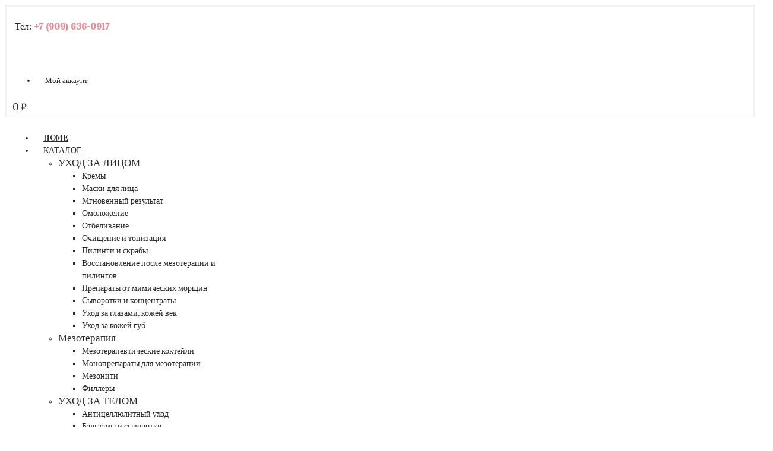

--- FILE ---
content_type: text/html; charset=UTF-8
request_url: http://japan-cosmetic-prof.ru/shop/ukhod_za_litsom/maski-dlya-litsa/cellular-rejuvenation-secret-mask-set-swiss-perfection-switz/
body_size: 70143
content:
<!DOCTYPE html>
<html lang="ru-RU">
<head>
	<meta charset="UTF-8">
	<meta name="viewport" content="width=device-width, initial-scale=1">
	<link rel="profile" href="http://gmpg.org/xfn/11">
	<link rel="pingback" href="http://japan-cosmetic-prof.ru/xmlrpc.php">
	<meta name='robots' content='index, follow, max-image-preview:large, max-snippet:-1, max-video-preview:-1' />

	<!-- This site is optimized with the Yoast SEO Premium plugin v26.7 (Yoast SEO v26.7) - https://yoast.com/wordpress/plugins/seo/ -->
	<title>купить Клеточный коллагеновый набор для ухода за кожей лица Cellular Rejuvenation Secret Mask Set (4 процедуры)</title>
	<meta name="description" content="Швейцарский клеточный коллагеновый набор для ухода за кожей лица созданный для сохранения молодости кожи, набор коллагеновых масок состоит из 3-х фазового лечения. Благодаря опытному сочетанию активных компонентов, происходит стимуляция выработки кожного коллагена" />
	<link rel="canonical" href="http://japan-cosmetic-prof.ru/shop/ukhod_za_litsom/maski-dlya-litsa/cellular-rejuvenation-secret-mask-set-swiss-perfection-switz/" />
	<meta property="og:locale" content="ru_RU" />
	<meta property="og:type" content="product" />
	<meta property="og:title" content="Клеточный коллагеновый набор для ухода за кожей лица Cellular Rejuvenation Secret Mask Set (4 процедуры)" />
	<meta property="og:description" content="Швейцарский клеточный коллагеновый набор для ухода за кожей лица созданный для сохранения молодости кожи, набор коллагеновых масок состоит из 3-х фазового лечения. Благодаря опытному сочетанию активных компонентов, происходит стимуляция выработки кожного коллагена" />
	<meta property="og:url" content="http://japan-cosmetic-prof.ru/shop/ukhod_za_litsom/maski-dlya-litsa/cellular-rejuvenation-secret-mask-set-swiss-perfection-switz/" />
	<meta property="og:site_name" content="Японская проф косметика Amenity, La Mente, Hitoyurai, Phymongshe Корея" />
	<meta property="article:modified_time" content="2022-03-11T08:52:11+00:00" />
	<meta property="og:image" content="http://japan-cosmetic-prof.ru/wp-content/uploads/2021/06/cellular-rejuvenation-secret-mask-set-swiss-perfection-switz.jpg" />
	<meta property="og:image:width" content="1500" />
	<meta property="og:image:height" content="1632" />
	<meta property="og:image:type" content="image/jpeg" /><meta property="og:image" content="http://japan-cosmetic-prof.ru/wp-content/uploads/2021/06/cellular-rejuvenation-secret-mask-set-swiss-perfection-switz-2.jpg" />
	<meta property="og:image:width" content="600" />
	<meta property="og:image:height" content="600" />
	<meta property="og:image:type" content="image/jpeg" />
	<meta name="twitter:card" content="summary_large_image" />
	<meta name="twitter:label1" content="Цена" />
	<meta name="twitter:data1" content="49300&nbsp;&#8381;" />
	<meta name="twitter:label2" content="Доступность" />
	<meta name="twitter:data2" content="Распродано" />
	<script type="application/ld+json" class="yoast-schema-graph">{"@context":"https://schema.org","@graph":[{"@type":["WebPage","ItemPage"],"@id":"http://japan-cosmetic-prof.ru/shop/ukhod_za_litsom/maski-dlya-litsa/cellular-rejuvenation-secret-mask-set-swiss-perfection-switz/","url":"http://japan-cosmetic-prof.ru/shop/ukhod_za_litsom/maski-dlya-litsa/cellular-rejuvenation-secret-mask-set-swiss-perfection-switz/","name":"купить Клеточный коллагеновый набор для ухода за кожей лица Cellular Rejuvenation Secret Mask Set (4 процедуры)","isPartOf":{"@id":"http://japan-cosmetic-prof.ru/#website"},"primaryImageOfPage":{"@id":"http://japan-cosmetic-prof.ru/shop/ukhod_za_litsom/maski-dlya-litsa/cellular-rejuvenation-secret-mask-set-swiss-perfection-switz/#primaryimage"},"image":{"@id":"http://japan-cosmetic-prof.ru/shop/ukhod_za_litsom/maski-dlya-litsa/cellular-rejuvenation-secret-mask-set-swiss-perfection-switz/#primaryimage"},"thumbnailUrl":"http://japan-cosmetic-prof.ru/wp-content/uploads/2021/06/cellular-rejuvenation-secret-mask-set-swiss-perfection-switz.jpg","description":"Швейцарский клеточный коллагеновый набор для ухода за кожей лица созданный для сохранения молодости кожи, набор коллагеновых масок состоит из 3-х фазового лечения. Благодаря опытному сочетанию активных компонентов, происходит стимуляция выработки кожного коллагена","breadcrumb":{"@id":"http://japan-cosmetic-prof.ru/shop/ukhod_za_litsom/maski-dlya-litsa/cellular-rejuvenation-secret-mask-set-swiss-perfection-switz/#breadcrumb"},"inLanguage":"ru-RU","potentialAction":{"@type":"BuyAction","target":"http://japan-cosmetic-prof.ru/shop/ukhod_za_litsom/maski-dlya-litsa/cellular-rejuvenation-secret-mask-set-swiss-perfection-switz/"}},{"@type":"ImageObject","inLanguage":"ru-RU","@id":"http://japan-cosmetic-prof.ru/shop/ukhod_za_litsom/maski-dlya-litsa/cellular-rejuvenation-secret-mask-set-swiss-perfection-switz/#primaryimage","url":"http://japan-cosmetic-prof.ru/wp-content/uploads/2021/06/cellular-rejuvenation-secret-mask-set-swiss-perfection-switz.jpg","contentUrl":"http://japan-cosmetic-prof.ru/wp-content/uploads/2021/06/cellular-rejuvenation-secret-mask-set-swiss-perfection-switz.jpg","width":1500,"height":1632,"caption":"Клеточный коллагеновый набор для ухода за кожей лица (4 процедуры) Cellular Rejuvenation Secret Mask Set Swiss Perfection Швейцария"},{"@type":"BreadcrumbList","@id":"http://japan-cosmetic-prof.ru/shop/ukhod_za_litsom/maski-dlya-litsa/cellular-rejuvenation-secret-mask-set-swiss-perfection-switz/#breadcrumb","itemListElement":[{"@type":"ListItem","position":1,"name":"Главная страница","item":"http://japan-cosmetic-prof.ru/"},{"@type":"ListItem","position":2,"name":"Магазин","item":"http://japan-cosmetic-prof.ru/shop/"},{"@type":"ListItem","position":3,"name":"Клеточный коллагеновый набор для ухода за кожей лица Cellular Rejuvenation Secret Mask Set (4 процедуры)"}]},{"@type":"WebSite","@id":"http://japan-cosmetic-prof.ru/#website","url":"http://japan-cosmetic-prof.ru/","name":"Японская проф косметика Amenity, La Mente, Hitoyurai, Phymongshe Корея","description":"Продажа элитной профессиональной косметики и космецевтики из Японии Amenity, La Mente, Hitoyurai, Esthetic Skin Care, Ubuna Beauty, Phymongshe Корея","publisher":{"@id":"http://japan-cosmetic-prof.ru/#organization"},"potentialAction":[{"@type":"SearchAction","target":{"@type":"EntryPoint","urlTemplate":"http://japan-cosmetic-prof.ru/?s={search_term_string}"},"query-input":{"@type":"PropertyValueSpecification","valueRequired":true,"valueName":"search_term_string"}}],"inLanguage":"ru-RU"},{"@type":"Organization","@id":"http://japan-cosmetic-prof.ru/#organization","name":"ЗАО АРТЕЛ","url":"http://japan-cosmetic-prof.ru/","logo":{"@type":"ImageObject","inLanguage":"ru-RU","@id":"http://japan-cosmetic-prof.ru/#/schema/logo/image/","url":"http://japan-cosmetic-prof.ru/wp-content/uploads/2017/02/korea-cosmetic-prof-logo-retina.png","contentUrl":"http://japan-cosmetic-prof.ru/wp-content/uploads/2017/02/korea-cosmetic-prof-logo-retina.png","width":293,"height":288,"caption":"ЗАО АРТЕЛ"},"image":{"@id":"http://japan-cosmetic-prof.ru/#/schema/logo/image/"},"hasMerchantReturnPolicy":{"@type":"MerchantReturnPolicy","merchantReturnLink":"http://japan-cosmetic-prof.ru/dostavka-japan-professionalnoj-kosmetiki/"}}]}</script>
	<meta property="product:brand" content="Swiss Perfection Швейцария" />
	<meta property="product:price:amount" content="49300" />
	<meta property="product:price:currency" content="RUB" />
	<meta property="og:availability" content="out of stock" />
	<meta property="product:availability" content="out of stock" />
	<meta property="product:retailer_item_id" content="R5210.000" />
	<meta property="product:condition" content="new" />
	<!-- / Yoast SEO Premium plugin. -->


<link rel='dns-prefetch' href='//fonts.googleapis.com' />
<link rel="alternate" title="oEmbed (JSON)" type="application/json+oembed" href="http://japan-cosmetic-prof.ru/wp-json/oembed/1.0/embed?url=http%3A%2F%2Fjapan-cosmetic-prof.ru%2Fshop%2Fukhod_za_litsom%2Fmaski-dlya-litsa%2Fcellular-rejuvenation-secret-mask-set-swiss-perfection-switz%2F" />
<link rel="alternate" title="oEmbed (XML)" type="text/xml+oembed" href="http://japan-cosmetic-prof.ru/wp-json/oembed/1.0/embed?url=http%3A%2F%2Fjapan-cosmetic-prof.ru%2Fshop%2Fukhod_za_litsom%2Fmaski-dlya-litsa%2Fcellular-rejuvenation-secret-mask-set-swiss-perfection-switz%2F&#038;format=xml" />
<style id='wp-img-auto-sizes-contain-inline-css' type='text/css'>
img:is([sizes=auto i],[sizes^="auto," i]){contain-intrinsic-size:3000px 1500px}
/*# sourceURL=wp-img-auto-sizes-contain-inline-css */
</style>
<link rel='stylesheet' id='woosb-blocks-css' href='http://japan-cosmetic-prof.ru/wp-content/plugins/woo-product-bundle/assets/css/blocks.css?ver=8.4.2' type='text/css' media='all' />
<link rel='stylesheet' id='easy-autocomplete-css' href='http://japan-cosmetic-prof.ru/wp-content/plugins/woocommerce-products-filter/js/easy-autocomplete/easy-autocomplete.min.css?ver=3.3.7.4' type='text/css' media='all' />
<link rel='stylesheet' id='easy-autocomplete-theme-css' href='http://japan-cosmetic-prof.ru/wp-content/plugins/woocommerce-products-filter/js/easy-autocomplete/easy-autocomplete.themes.min.css?ver=3.3.7.4' type='text/css' media='all' />
<style id='wp-emoji-styles-inline-css' type='text/css'>

	img.wp-smiley, img.emoji {
		display: inline !important;
		border: none !important;
		box-shadow: none !important;
		height: 1em !important;
		width: 1em !important;
		margin: 0 0.07em !important;
		vertical-align: -0.1em !important;
		background: none !important;
		padding: 0 !important;
	}
/*# sourceURL=wp-emoji-styles-inline-css */
</style>
<style id='wp-block-library-inline-css' type='text/css'>
:root{--wp-block-synced-color:#7a00df;--wp-block-synced-color--rgb:122,0,223;--wp-bound-block-color:var(--wp-block-synced-color);--wp-editor-canvas-background:#ddd;--wp-admin-theme-color:#007cba;--wp-admin-theme-color--rgb:0,124,186;--wp-admin-theme-color-darker-10:#006ba1;--wp-admin-theme-color-darker-10--rgb:0,107,160.5;--wp-admin-theme-color-darker-20:#005a87;--wp-admin-theme-color-darker-20--rgb:0,90,135;--wp-admin-border-width-focus:2px}@media (min-resolution:192dpi){:root{--wp-admin-border-width-focus:1.5px}}.wp-element-button{cursor:pointer}:root .has-very-light-gray-background-color{background-color:#eee}:root .has-very-dark-gray-background-color{background-color:#313131}:root .has-very-light-gray-color{color:#eee}:root .has-very-dark-gray-color{color:#313131}:root .has-vivid-green-cyan-to-vivid-cyan-blue-gradient-background{background:linear-gradient(135deg,#00d084,#0693e3)}:root .has-purple-crush-gradient-background{background:linear-gradient(135deg,#34e2e4,#4721fb 50%,#ab1dfe)}:root .has-hazy-dawn-gradient-background{background:linear-gradient(135deg,#faaca8,#dad0ec)}:root .has-subdued-olive-gradient-background{background:linear-gradient(135deg,#fafae1,#67a671)}:root .has-atomic-cream-gradient-background{background:linear-gradient(135deg,#fdd79a,#004a59)}:root .has-nightshade-gradient-background{background:linear-gradient(135deg,#330968,#31cdcf)}:root .has-midnight-gradient-background{background:linear-gradient(135deg,#020381,#2874fc)}:root{--wp--preset--font-size--normal:16px;--wp--preset--font-size--huge:42px}.has-regular-font-size{font-size:1em}.has-larger-font-size{font-size:2.625em}.has-normal-font-size{font-size:var(--wp--preset--font-size--normal)}.has-huge-font-size{font-size:var(--wp--preset--font-size--huge)}.has-text-align-center{text-align:center}.has-text-align-left{text-align:left}.has-text-align-right{text-align:right}.has-fit-text{white-space:nowrap!important}#end-resizable-editor-section{display:none}.aligncenter{clear:both}.items-justified-left{justify-content:flex-start}.items-justified-center{justify-content:center}.items-justified-right{justify-content:flex-end}.items-justified-space-between{justify-content:space-between}.screen-reader-text{border:0;clip-path:inset(50%);height:1px;margin:-1px;overflow:hidden;padding:0;position:absolute;width:1px;word-wrap:normal!important}.screen-reader-text:focus{background-color:#ddd;clip-path:none;color:#444;display:block;font-size:1em;height:auto;left:5px;line-height:normal;padding:15px 23px 14px;text-decoration:none;top:5px;width:auto;z-index:100000}html :where(.has-border-color){border-style:solid}html :where([style*=border-top-color]){border-top-style:solid}html :where([style*=border-right-color]){border-right-style:solid}html :where([style*=border-bottom-color]){border-bottom-style:solid}html :where([style*=border-left-color]){border-left-style:solid}html :where([style*=border-width]){border-style:solid}html :where([style*=border-top-width]){border-top-style:solid}html :where([style*=border-right-width]){border-right-style:solid}html :where([style*=border-bottom-width]){border-bottom-style:solid}html :where([style*=border-left-width]){border-left-style:solid}html :where(img[class*=wp-image-]){height:auto;max-width:100%}:where(figure){margin:0 0 1em}html :where(.is-position-sticky){--wp-admin--admin-bar--position-offset:var(--wp-admin--admin-bar--height,0px)}@media screen and (max-width:600px){html :where(.is-position-sticky){--wp-admin--admin-bar--position-offset:0px}}

/*# sourceURL=wp-block-library-inline-css */
</style><link rel='stylesheet' id='wc-blocks-style-css' href='http://japan-cosmetic-prof.ru/wp-content/plugins/woocommerce/assets/client/blocks/wc-blocks.css?ver=wc-10.4.3' type='text/css' media='all' />
<style id='global-styles-inline-css' type='text/css'>
:root{--wp--preset--aspect-ratio--square: 1;--wp--preset--aspect-ratio--4-3: 4/3;--wp--preset--aspect-ratio--3-4: 3/4;--wp--preset--aspect-ratio--3-2: 3/2;--wp--preset--aspect-ratio--2-3: 2/3;--wp--preset--aspect-ratio--16-9: 16/9;--wp--preset--aspect-ratio--9-16: 9/16;--wp--preset--color--black: #000000;--wp--preset--color--cyan-bluish-gray: #abb8c3;--wp--preset--color--white: #ffffff;--wp--preset--color--pale-pink: #f78da7;--wp--preset--color--vivid-red: #cf2e2e;--wp--preset--color--luminous-vivid-orange: #ff6900;--wp--preset--color--luminous-vivid-amber: #fcb900;--wp--preset--color--light-green-cyan: #7bdcb5;--wp--preset--color--vivid-green-cyan: #00d084;--wp--preset--color--pale-cyan-blue: #8ed1fc;--wp--preset--color--vivid-cyan-blue: #0693e3;--wp--preset--color--vivid-purple: #9b51e0;--wp--preset--gradient--vivid-cyan-blue-to-vivid-purple: linear-gradient(135deg,rgb(6,147,227) 0%,rgb(155,81,224) 100%);--wp--preset--gradient--light-green-cyan-to-vivid-green-cyan: linear-gradient(135deg,rgb(122,220,180) 0%,rgb(0,208,130) 100%);--wp--preset--gradient--luminous-vivid-amber-to-luminous-vivid-orange: linear-gradient(135deg,rgb(252,185,0) 0%,rgb(255,105,0) 100%);--wp--preset--gradient--luminous-vivid-orange-to-vivid-red: linear-gradient(135deg,rgb(255,105,0) 0%,rgb(207,46,46) 100%);--wp--preset--gradient--very-light-gray-to-cyan-bluish-gray: linear-gradient(135deg,rgb(238,238,238) 0%,rgb(169,184,195) 100%);--wp--preset--gradient--cool-to-warm-spectrum: linear-gradient(135deg,rgb(74,234,220) 0%,rgb(151,120,209) 20%,rgb(207,42,186) 40%,rgb(238,44,130) 60%,rgb(251,105,98) 80%,rgb(254,248,76) 100%);--wp--preset--gradient--blush-light-purple: linear-gradient(135deg,rgb(255,206,236) 0%,rgb(152,150,240) 100%);--wp--preset--gradient--blush-bordeaux: linear-gradient(135deg,rgb(254,205,165) 0%,rgb(254,45,45) 50%,rgb(107,0,62) 100%);--wp--preset--gradient--luminous-dusk: linear-gradient(135deg,rgb(255,203,112) 0%,rgb(199,81,192) 50%,rgb(65,88,208) 100%);--wp--preset--gradient--pale-ocean: linear-gradient(135deg,rgb(255,245,203) 0%,rgb(182,227,212) 50%,rgb(51,167,181) 100%);--wp--preset--gradient--electric-grass: linear-gradient(135deg,rgb(202,248,128) 0%,rgb(113,206,126) 100%);--wp--preset--gradient--midnight: linear-gradient(135deg,rgb(2,3,129) 0%,rgb(40,116,252) 100%);--wp--preset--font-size--small: 13px;--wp--preset--font-size--medium: 20px;--wp--preset--font-size--large: 36px;--wp--preset--font-size--x-large: 42px;--wp--preset--spacing--20: 0.44rem;--wp--preset--spacing--30: 0.67rem;--wp--preset--spacing--40: 1rem;--wp--preset--spacing--50: 1.5rem;--wp--preset--spacing--60: 2.25rem;--wp--preset--spacing--70: 3.38rem;--wp--preset--spacing--80: 5.06rem;--wp--preset--shadow--natural: 6px 6px 9px rgba(0, 0, 0, 0.2);--wp--preset--shadow--deep: 12px 12px 50px rgba(0, 0, 0, 0.4);--wp--preset--shadow--sharp: 6px 6px 0px rgba(0, 0, 0, 0.2);--wp--preset--shadow--outlined: 6px 6px 0px -3px rgb(255, 255, 255), 6px 6px rgb(0, 0, 0);--wp--preset--shadow--crisp: 6px 6px 0px rgb(0, 0, 0);}:where(.is-layout-flex){gap: 0.5em;}:where(.is-layout-grid){gap: 0.5em;}body .is-layout-flex{display: flex;}.is-layout-flex{flex-wrap: wrap;align-items: center;}.is-layout-flex > :is(*, div){margin: 0;}body .is-layout-grid{display: grid;}.is-layout-grid > :is(*, div){margin: 0;}:where(.wp-block-columns.is-layout-flex){gap: 2em;}:where(.wp-block-columns.is-layout-grid){gap: 2em;}:where(.wp-block-post-template.is-layout-flex){gap: 1.25em;}:where(.wp-block-post-template.is-layout-grid){gap: 1.25em;}.has-black-color{color: var(--wp--preset--color--black) !important;}.has-cyan-bluish-gray-color{color: var(--wp--preset--color--cyan-bluish-gray) !important;}.has-white-color{color: var(--wp--preset--color--white) !important;}.has-pale-pink-color{color: var(--wp--preset--color--pale-pink) !important;}.has-vivid-red-color{color: var(--wp--preset--color--vivid-red) !important;}.has-luminous-vivid-orange-color{color: var(--wp--preset--color--luminous-vivid-orange) !important;}.has-luminous-vivid-amber-color{color: var(--wp--preset--color--luminous-vivid-amber) !important;}.has-light-green-cyan-color{color: var(--wp--preset--color--light-green-cyan) !important;}.has-vivid-green-cyan-color{color: var(--wp--preset--color--vivid-green-cyan) !important;}.has-pale-cyan-blue-color{color: var(--wp--preset--color--pale-cyan-blue) !important;}.has-vivid-cyan-blue-color{color: var(--wp--preset--color--vivid-cyan-blue) !important;}.has-vivid-purple-color{color: var(--wp--preset--color--vivid-purple) !important;}.has-black-background-color{background-color: var(--wp--preset--color--black) !important;}.has-cyan-bluish-gray-background-color{background-color: var(--wp--preset--color--cyan-bluish-gray) !important;}.has-white-background-color{background-color: var(--wp--preset--color--white) !important;}.has-pale-pink-background-color{background-color: var(--wp--preset--color--pale-pink) !important;}.has-vivid-red-background-color{background-color: var(--wp--preset--color--vivid-red) !important;}.has-luminous-vivid-orange-background-color{background-color: var(--wp--preset--color--luminous-vivid-orange) !important;}.has-luminous-vivid-amber-background-color{background-color: var(--wp--preset--color--luminous-vivid-amber) !important;}.has-light-green-cyan-background-color{background-color: var(--wp--preset--color--light-green-cyan) !important;}.has-vivid-green-cyan-background-color{background-color: var(--wp--preset--color--vivid-green-cyan) !important;}.has-pale-cyan-blue-background-color{background-color: var(--wp--preset--color--pale-cyan-blue) !important;}.has-vivid-cyan-blue-background-color{background-color: var(--wp--preset--color--vivid-cyan-blue) !important;}.has-vivid-purple-background-color{background-color: var(--wp--preset--color--vivid-purple) !important;}.has-black-border-color{border-color: var(--wp--preset--color--black) !important;}.has-cyan-bluish-gray-border-color{border-color: var(--wp--preset--color--cyan-bluish-gray) !important;}.has-white-border-color{border-color: var(--wp--preset--color--white) !important;}.has-pale-pink-border-color{border-color: var(--wp--preset--color--pale-pink) !important;}.has-vivid-red-border-color{border-color: var(--wp--preset--color--vivid-red) !important;}.has-luminous-vivid-orange-border-color{border-color: var(--wp--preset--color--luminous-vivid-orange) !important;}.has-luminous-vivid-amber-border-color{border-color: var(--wp--preset--color--luminous-vivid-amber) !important;}.has-light-green-cyan-border-color{border-color: var(--wp--preset--color--light-green-cyan) !important;}.has-vivid-green-cyan-border-color{border-color: var(--wp--preset--color--vivid-green-cyan) !important;}.has-pale-cyan-blue-border-color{border-color: var(--wp--preset--color--pale-cyan-blue) !important;}.has-vivid-cyan-blue-border-color{border-color: var(--wp--preset--color--vivid-cyan-blue) !important;}.has-vivid-purple-border-color{border-color: var(--wp--preset--color--vivid-purple) !important;}.has-vivid-cyan-blue-to-vivid-purple-gradient-background{background: var(--wp--preset--gradient--vivid-cyan-blue-to-vivid-purple) !important;}.has-light-green-cyan-to-vivid-green-cyan-gradient-background{background: var(--wp--preset--gradient--light-green-cyan-to-vivid-green-cyan) !important;}.has-luminous-vivid-amber-to-luminous-vivid-orange-gradient-background{background: var(--wp--preset--gradient--luminous-vivid-amber-to-luminous-vivid-orange) !important;}.has-luminous-vivid-orange-to-vivid-red-gradient-background{background: var(--wp--preset--gradient--luminous-vivid-orange-to-vivid-red) !important;}.has-very-light-gray-to-cyan-bluish-gray-gradient-background{background: var(--wp--preset--gradient--very-light-gray-to-cyan-bluish-gray) !important;}.has-cool-to-warm-spectrum-gradient-background{background: var(--wp--preset--gradient--cool-to-warm-spectrum) !important;}.has-blush-light-purple-gradient-background{background: var(--wp--preset--gradient--blush-light-purple) !important;}.has-blush-bordeaux-gradient-background{background: var(--wp--preset--gradient--blush-bordeaux) !important;}.has-luminous-dusk-gradient-background{background: var(--wp--preset--gradient--luminous-dusk) !important;}.has-pale-ocean-gradient-background{background: var(--wp--preset--gradient--pale-ocean) !important;}.has-electric-grass-gradient-background{background: var(--wp--preset--gradient--electric-grass) !important;}.has-midnight-gradient-background{background: var(--wp--preset--gradient--midnight) !important;}.has-small-font-size{font-size: var(--wp--preset--font-size--small) !important;}.has-medium-font-size{font-size: var(--wp--preset--font-size--medium) !important;}.has-large-font-size{font-size: var(--wp--preset--font-size--large) !important;}.has-x-large-font-size{font-size: var(--wp--preset--font-size--x-large) !important;}
/*# sourceURL=global-styles-inline-css */
</style>

<style id='classic-theme-styles-inline-css' type='text/css'>
/*! This file is auto-generated */
.wp-block-button__link{color:#fff;background-color:#32373c;border-radius:9999px;box-shadow:none;text-decoration:none;padding:calc(.667em + 2px) calc(1.333em + 2px);font-size:1.125em}.wp-block-file__button{background:#32373c;color:#fff;text-decoration:none}
/*# sourceURL=/wp-includes/css/classic-themes.min.css */
</style>
<link rel='stylesheet' id='woof-css' href='http://japan-cosmetic-prof.ru/wp-content/cache/background-css/1/japan-cosmetic-prof.ru/wp-content/plugins/woocommerce-products-filter/css/front.css?ver=3.3.7.4&wpr_t=1769032436' type='text/css' media='all' />
<style id='woof-inline-css' type='text/css'>

.woof_products_top_panel li span, .woof_products_top_panel2 li span{background: var(--wpr-bg-71a555cc-d2ba-4f4d-8405-bf93618b053f);background-size: 14px 14px;background-repeat: no-repeat;background-position: right;}
.woof_edit_view{
                    display: none;
                }


/*# sourceURL=woof-inline-css */
</style>
<link rel='stylesheet' id='chosen-drop-down-css' href='http://japan-cosmetic-prof.ru/wp-content/cache/background-css/1/japan-cosmetic-prof.ru/wp-content/plugins/woocommerce-products-filter/js/chosen/chosen.min.css?ver=3.3.7.4&wpr_t=1769032436' type='text/css' media='all' />
<link rel='stylesheet' id='woof_by_author_html_items-css' href='http://japan-cosmetic-prof.ru/wp-content/plugins/woocommerce-products-filter/ext/by_author/css/by_author.css?ver=3.3.7.4' type='text/css' media='all' />
<link rel='stylesheet' id='woof_by_backorder_html_items-css' href='http://japan-cosmetic-prof.ru/wp-content/plugins/woocommerce-products-filter/ext/by_backorder/css/by_backorder.css?ver=3.3.7.4' type='text/css' media='all' />
<link rel='stylesheet' id='woof_by_instock_html_items-css' href='http://japan-cosmetic-prof.ru/wp-content/plugins/woocommerce-products-filter/ext/by_instock/css/by_instock.css?ver=3.3.7.4' type='text/css' media='all' />
<link rel='stylesheet' id='woof_by_onsales_html_items-css' href='http://japan-cosmetic-prof.ru/wp-content/plugins/woocommerce-products-filter/ext/by_onsales/css/by_onsales.css?ver=3.3.7.4' type='text/css' media='all' />
<link rel='stylesheet' id='woof_by_sku_html_items-css' href='http://japan-cosmetic-prof.ru/wp-content/plugins/woocommerce-products-filter/ext/by_sku/css/by_sku.css?ver=3.3.7.4' type='text/css' media='all' />
<link rel='stylesheet' id='woof_by_text_html_items-css' href='http://japan-cosmetic-prof.ru/wp-content/cache/background-css/1/japan-cosmetic-prof.ru/wp-content/plugins/woocommerce-products-filter/ext/by_text/assets/css/front.css?ver=3.3.7.4&wpr_t=1769032436' type='text/css' media='all' />
<link rel='stylesheet' id='woof_color_html_items-css' href='http://japan-cosmetic-prof.ru/wp-content/plugins/woocommerce-products-filter/ext/color/css/html_types/color.css?ver=3.3.7.4' type='text/css' media='all' />
<link rel='stylesheet' id='woof_image_html_items-css' href='http://japan-cosmetic-prof.ru/wp-content/plugins/woocommerce-products-filter/ext/image/css/html_types/image.css?ver=3.3.7.4' type='text/css' media='all' />
<link rel='stylesheet' id='woof_label_html_items-css' href='http://japan-cosmetic-prof.ru/wp-content/plugins/woocommerce-products-filter/ext/label/css/html_types/label.css?ver=3.3.7.4' type='text/css' media='all' />
<link rel='stylesheet' id='woof_select_hierarchy_html_items-css' href='http://japan-cosmetic-prof.ru/wp-content/plugins/woocommerce-products-filter/ext/select_hierarchy/css/html_types/select_hierarchy.css?ver=3.3.7.4' type='text/css' media='all' />
<link rel='stylesheet' id='woof_select_radio_check_html_items-css' href='http://japan-cosmetic-prof.ru/wp-content/cache/background-css/1/japan-cosmetic-prof.ru/wp-content/plugins/woocommerce-products-filter/ext/select_radio_check/css/html_types/select_radio_check.css?ver=3.3.7.4&wpr_t=1769032436' type='text/css' media='all' />
<link rel='stylesheet' id='woof_slider_html_items-css' href='http://japan-cosmetic-prof.ru/wp-content/plugins/woocommerce-products-filter/ext/slider/css/html_types/slider.css?ver=3.3.7.4' type='text/css' media='all' />
<link rel='stylesheet' id='woof_sd_html_items_checkbox-css' href='http://japan-cosmetic-prof.ru/wp-content/plugins/woocommerce-products-filter/ext/smart_designer/css/elements/checkbox.css?ver=3.3.7.4' type='text/css' media='all' />
<link rel='stylesheet' id='woof_sd_html_items_radio-css' href='http://japan-cosmetic-prof.ru/wp-content/plugins/woocommerce-products-filter/ext/smart_designer/css/elements/radio.css?ver=3.3.7.4' type='text/css' media='all' />
<link rel='stylesheet' id='woof_sd_html_items_switcher-css' href='http://japan-cosmetic-prof.ru/wp-content/plugins/woocommerce-products-filter/ext/smart_designer/css/elements/switcher.css?ver=3.3.7.4' type='text/css' media='all' />
<link rel='stylesheet' id='woof_sd_html_items_color-css' href='http://japan-cosmetic-prof.ru/wp-content/plugins/woocommerce-products-filter/ext/smart_designer/css/elements/color.css?ver=3.3.7.4' type='text/css' media='all' />
<link rel='stylesheet' id='woof_sd_html_items_tooltip-css' href='http://japan-cosmetic-prof.ru/wp-content/plugins/woocommerce-products-filter/ext/smart_designer/css/tooltip.css?ver=3.3.7.4' type='text/css' media='all' />
<link rel='stylesheet' id='woof_sd_html_items_front-css' href='http://japan-cosmetic-prof.ru/wp-content/plugins/woocommerce-products-filter/ext/smart_designer/css/front.css?ver=3.3.7.4' type='text/css' media='all' />
<link rel='stylesheet' id='woof-switcher23-css' href='http://japan-cosmetic-prof.ru/wp-content/plugins/woocommerce-products-filter/css/switcher.css?ver=3.3.7.4' type='text/css' media='all' />
<link rel='stylesheet' id='photoswipe-css' href='http://japan-cosmetic-prof.ru/wp-content/cache/background-css/1/japan-cosmetic-prof.ru/wp-content/plugins/woocommerce/assets/css/photoswipe/photoswipe.min.css?ver=10.4.3&wpr_t=1769032436' type='text/css' media='all' />
<link rel='stylesheet' id='photoswipe-default-skin-css' href='http://japan-cosmetic-prof.ru/wp-content/cache/background-css/1/japan-cosmetic-prof.ru/wp-content/plugins/woocommerce/assets/css/photoswipe/default-skin/default-skin.min.css?ver=10.4.3&wpr_t=1769032436' type='text/css' media='all' />
<style id='woocommerce-inline-inline-css' type='text/css'>
.woocommerce form .form-row .required { visibility: visible; }
/*# sourceURL=woocommerce-inline-inline-css */
</style>
<link rel='stylesheet' id='wr-custom-attributes-css' href='http://japan-cosmetic-prof.ru/wp-content/plugins/wr-custom-attributes/assets/css/front-end.css?ver=b0e4617bad057b3d20771b9db337eda1' type='text/css' media='all' />
<link rel='stylesheet' id='yith-wcbr-css' href='http://japan-cosmetic-prof.ru/wp-content/plugins/yith-woocommerce-brands-add-on-premium/assets/css/yith-wcbr.css?ver=2.10.0' type='text/css' media='all' />
<link rel='stylesheet' id='jquery-swiper-css' href='http://japan-cosmetic-prof.ru/wp-content/plugins/yith-woocommerce-brands-add-on-premium/assets/css/swiper.css?ver=6.4.6' type='text/css' media='all' />
<link rel='stylesheet' id='select2-css' href='http://japan-cosmetic-prof.ru/wp-content/plugins/woocommerce/assets/css/select2.css?ver=10.4.3' type='text/css' media='all' />
<link rel='stylesheet' id='yith-wcbr-shortcode-css' href='http://japan-cosmetic-prof.ru/wp-content/cache/background-css/1/japan-cosmetic-prof.ru/wp-content/plugins/yith-woocommerce-brands-add-on-premium/assets/css/yith-wcbr-shortcode.css?ver=2.10.0&wpr_t=1769032436' type='text/css' media='all' />
<link rel='stylesheet' id='ywsl_frontend-css' href='http://japan-cosmetic-prof.ru/wp-content/plugins/yith-woocommerce-social-login-premium/assets/css/frontend.css?ver=1.21.0' type='text/css' media='all' />
<link rel='stylesheet' id='woosb-frontend-css' href='http://japan-cosmetic-prof.ru/wp-content/plugins/woo-product-bundle/assets/css/frontend.css?ver=8.4.2' type='text/css' media='all' />
<link rel='stylesheet' id='wc-memberships-frontend-css' href='http://japan-cosmetic-prof.ru/wp-content/plugins/woocommerce-memberships/assets/css/frontend/wc-memberships-frontend.min.css?ver=1.27.4' type='text/css' media='all' />
<link rel='stylesheet' id='isb-style-css' href='http://japan-cosmetic-prof.ru/wp-content/cache/background-css/1/japan-cosmetic-prof.ru/wp-content/plugins/improved-sale-badges/assets/css/styles.css?ver=4.4.2&wpr_t=1769032436' type='text/css' media='all' />
<link rel='stylesheet' id='wcgwp-css-css' href='http://japan-cosmetic-prof.ru/wp-content/plugins/woocommerce-gift-wrapper/assets/v6/css/wcgwp.min.css?ver=6.32' type='text/css' media='all' />
<link rel='stylesheet' id='ywdpd_owl-css' href='http://japan-cosmetic-prof.ru/wp-content/cache/background-css/1/japan-cosmetic-prof.ru/wp-content/plugins/yith-woocommerce-dynamic-pricing-and-discounts-premium/assets/css/owl/owl.carousel.min.css?ver=3.5.0&wpr_t=1769032436' type='text/css' media='all' />
<link rel='stylesheet' id='yith_ywdpd_frontend-css' href='http://japan-cosmetic-prof.ru/wp-content/cache/background-css/1/japan-cosmetic-prof.ru/wp-content/plugins/yith-woocommerce-dynamic-pricing-and-discounts-premium/assets/css/frontend.css?ver=3.5.0&wpr_t=1769032436' type='text/css' media='all' />
<link rel='stylesheet' id='wr-live-search-css' href='http://japan-cosmetic-prof.ru/wp-content/plugins/wr-live-search/assets/css/frontend.css?ver=b0e4617bad057b3d20771b9db337eda1' type='text/css' media='all' />
<link rel='stylesheet' id='font-awesome-css' href='http://japan-cosmetic-prof.ru/wp-content/plugins/yith-woocommerce-brands-add-on-premium/plugin-fw/assets/fonts/font-awesome/font-awesome.min.css?ver=4.7.0' type='text/css' media='all' />
<style id='font-awesome-inline-css' type='text/css'>
[data-font="FontAwesome"]:before {font-family: 'FontAwesome' !important;content: attr(data-icon) !important;speak: none !important;font-weight: normal !important;font-variant: normal !important;text-transform: none !important;line-height: 1 !important;font-style: normal !important;-webkit-font-smoothing: antialiased !important;-moz-osx-font-smoothing: grayscale !important;}
/*# sourceURL=font-awesome-inline-css */
</style>
<link rel='stylesheet' id='scrollbar-css' href='http://japan-cosmetic-prof.ru/wp-content/themes/wr-nitro/assets/3rd-party/jquery-scrollbar/jquery.scrollbar.css?ver=b0e4617bad057b3d20771b9db337eda1' type='text/css' media='all' />
<link rel='stylesheet' id='wr-nitro-web-fonts-css' href='https://fonts.googleapis.com/css?family=PT+Serif+Caption%3A400%7CVidaloka%3A400%7CLato%3A400&#038;subset=latin%2Clatin-ext%2Ccyrillic-ext&#038;ver=b0e4617bad057b3d20771b9db337eda1' type='text/css' media='all' />
<link rel='stylesheet' id='wr-nitro-child-style-css' href='http://japan-cosmetic-prof.ru/wp-content/themes/wr-nitro-child/style.css?ver=b0e4617bad057b3d20771b9db337eda1' type='text/css' media='all' />
<link rel='stylesheet' id='nivo-lightbox-css' href='http://japan-cosmetic-prof.ru/wp-content/cache/background-css/1/japan-cosmetic-prof.ru/wp-content/themes/wr-nitro/assets/3rd-party/nivo-lightbox/nivo-lightbox.css?ver=b0e4617bad057b3d20771b9db337eda1&wpr_t=1769032436' type='text/css' media='all' />
<link rel='stylesheet' id='owl-carousel-css' href='http://japan-cosmetic-prof.ru/wp-content/cache/background-css/1/japan-cosmetic-prof.ru/wp-content/themes/wr-nitro/assets/3rd-party/owl-carousel/owl.carousel.min.css?ver=b0e4617bad057b3d20771b9db337eda1&wpr_t=1769032436' type='text/css' media='all' />
<link rel='stylesheet' id='wr-nitro-woocommerce-css' href='http://japan-cosmetic-prof.ru/wp-content/themes/wr-nitro/assets/woorockets/css/woocommerce.css?ver=b0e4617bad057b3d20771b9db337eda1' type='text/css' media='all' />
<link rel='stylesheet' id='wr-nitro-main-css' href='http://japan-cosmetic-prof.ru/wp-content/cache/background-css/1/japan-cosmetic-prof.ru/wp-content/themes/wr-nitro/assets/woorockets/css/main.css?ver=b0e4617bad057b3d20771b9db337eda1&wpr_t=1769032436' type='text/css' media='all' />
<style id='wr-nitro-main-inline-css' type='text/css'>
body {font-family: "PT Serif Caption";font-weight: 400;font-size: 100%;letter-spacing: 0px;line-height: 24px;}h1,h2,h3,h4,h5,h6 {letter-spacing: 0px;font-family: "Vidaloka";font-weight: 400;}h1 {font-size: 63px;line-height: 71.964px;}h2 {font-size: 45px;line-height: 50.886px;}h3 {font-size: 31px;line-height: 35.982px;}h4 {font-size: 22px;line-height: 25.452px;}h5 {font-size: 16px;line-height: 21.6px;}h6 {font-size: 11px;line-height: 12.726px;}.format-quote .quote-content,blockquote {font-family: "Lato";}@media only screen and (min-width: 1024px) {.offset {position: relative;padding: 0px;}.offset:after {border-width: 0px;border-color: #ffffff;}.woocommerce-demo-store.offset {padding-top: 52px;}.woocommerce-demo-store.offset .demo_store {top: 0px;}.admin-bar.woocommerce-demo-store.offset .demo_store {top: 32px;}.mfp-wrap {top: 10px;height: calc(100% - 20px);}.admin-bar .mfp-wrap {top: 42px;height: calc(100% - 52px);}}.row {margin-left: -15px;margin-right: -15px;}.main-content, .primary-sidebar {padding-left: 15px;padding-right: 15px;}.primary-sidebar .widget {margin-bottom: 30px;}@media screen and (max-width: 800px) {.style-4 .p-single-images .product__badge {right: 15px;}}.container {max-width: 1170px;}@media screen and (max-width: 1024px) {.container {max-width: 100% !important;}}.site-title {padding-top: 105px;min-height: 180px;background-color: #ffffff;color: #646464;}.site-title .breadcrumbs a,.woocommerce-breadcrumb a {color: #323232;}.site-title .breadcrumbs a:hover,.woocommerce-breadcrumb a:hover {color: #ff4064;}.site-title h1 {font-size: 100px;line-height: 100px;text-transform: uppercase;color: #fef2f3;}.site-title .desc {font-size: px;line-height: px;}.post-title {padding-top: 100px;padding-bottom: 100px;}.post-title .entry-title {font-size: 45px;line-height: 45px;}#shop-main .products.grid-layout:not(.boxed),#shop-main .products.grid-layout.item-style-6 {margin: 0 -15px;}#woof_results_by_ajax .products {width: calc(100% + 30px);}#shop-main .products.grid-layout .product {padding: 15px;}#shop-sidebar .widget {margin-bottom: 30px;}@media (min-width: 769px) {#shop-main .products.grid-layout .product:nth-child(4n+1) {clear: both;}}@media (max-width: 768px) {#shop-main .products.grid-layout .product:nth-child(2n+1) {clear: both;}}#shop-main .products.masonry-layout {margin: 0 -15px;}#shop-main .products.masonry-layout .product {padding: 15px ;}#shop-main .products.masonry-layout.item-style-4 .product {padding-bottom: 10px;}.product__image.mask .mask-inner { background: rgba(239, 133, 147, 0.1) }.page-content .main-content {width: 100%;}.blog .main-content {width: 100%;}.single-attachment .main-content,.single-post .main-content {width: 100%;}.b-single .entry-content {margin: 0 auto !important;max-width: 750px;}.archive #shop-sidebar,.archive-sidebar {width: 300px;}.archive #shop-main,.archive-shop {width: calc(100% - 300px);}.style-2 #shop-sidebar {width: 300px;}.style-2 #shop-detail {width: calc(100% - 300px);}.footer {background-image: var(--wpr-bg-ca0af3af-1a36-40b2-9877-faa0ef7d382d);background-repeat: repeat-x;background-size: auto;background-attachment: scroll;background-position: center bottom;background-color: #ffffff;}.footer .top {color: #2b2b2b;}.footer .top h1, .footer .top h2, .footer .top h3, .footer .top h4, .footer .top h5, .footer .top h6, .footer .widget_rss .widget-title a {color: #2b2b2b;}.footer .bot {color: #2b2b2b;} .footer .top a { color: #2b2b2b; } .footer .top a:hover { color: #ef8593; } .footer .bot a { color: #2b2b2b; } .footer .bot a:hover { color: #ef8593; }.error404 .wrapper {background-color:#f7f7f7;background-size:auto;background-position:center center;background-attachment:scroll;background-repeat:no-repeat;}.error404 .heading-404 * {font-size: 88px;line-height: 88px;color: #292929;font-weight: bold;}.widget-style-2 .widget {padding: 20px;background-color:#f9f9f9; border: 1px solid #eeeeee;padding: 20px;}.woof_container_inner > h4,.widget-style-2 .widget .widget-title {border-bottom: 1px solid #eeeeee;}.widget-style-1 .widget .widget-title {padding-bottom: 10px;}.meta-color,.entry-meta,.entry-meta a,.entry-meta span a,.entry-meta i,.sc-product-package .p-package-cat a,.widget li .info,blockquote,.b-single .single-nav > div > span,time, .irs-grid-text,.irs-min, .irs-max {color: #aeaeae;}::-webkit-input-placeholder {color: #aeaeae;}:-moz-placeholder {color: #aeaeae;}::-moz-placeholder {color: #aeaeae;}:-ms-input-placeholder {color: #aeaeae;}.irs-grid-pol, .irs-from, .irs-to, .irs-single {background: #aeaeae;}.nitro-line,.nitro-line > *,.nitro-line .yith-wcwl-add-to-wishlist a,.btb,select:not(.cate-search),ul li,input:not([type="submit"]):not([type="button"]):not(.submit):not(.button):not(.extenal-bdcl),.p-single-action .yith-wcwl-add-to-wishlist div a,textarea,table, th, td,.woocommerce-cart th,.woocommerce-cart td,blockquote,.quantity .btn-qty a:first-child,.widget ul li,.b-masonry .entry-meta,.comments-area .comment-form p,.woocommerce-cart .cart-collaterals section,.style-1 .woocommerce-tabs .tabs,.style-2 .clean-tab *:not(.submit),.style-3 .accordion-tabs > div,.style-3 .accordion-tabs,.style-4 .woocommerce-tabs .tabs li:not(:last-child),.default-tab .woocommerce-tabs .tabs,.woocommerce-page input[type="checkbox"] + label:before,#checkout_timeline,.timeline-horizontal,.page-numbers li span:not(.dots),.page-numbers li a:hover,.style-3 ul.page-numbers,.sc-product-package ul li,.woocommerce-cart .woocommerce > form,.woocommerce-page .form-container,.woocommerce-checkout .form-row input.input-text,.woocommerce-checkout .select2-container,.woocommerce-page .select2-container .select2-choice,.woocommerce-page .select2-drop-active,.grid.boxed.pag-number .product,.default-tab .woocommerce-tabs .wc-tabs > li,.vc_tta-tabs .vc_tta-tabs-container .vc_tta-tab,.wr-pricing-table.style-1 .pricing-item .inner,.wr-pricing-table.style-1 .pricing-item .pricing-header,.wr-pricing-table.style-3 .pricing-item .inner,.wr-pricing-table.style-4 .pricing-item .inner,.quickview-modal .info div[itemprop="description"],.quickview-modal .info .quickview-button, .quickview-modal .info .p-meta,.sc-product-package .product__btn_cart,.woocommerce .wishlist_table td.product-add-to-cart a.product__btn_cart,.pagination.wc-pagination .page-ajax a,.style-3 .accordion-tabs .panel,.style-2 .woocommerce-tabs div .panel,.woocommerce-cart .cart-collaterals .coupon,.vc_toggle, .vc_toggle.vc_toggle_active .vc_toggle_title,.wr-pricing-table.style-2 .pricing-item .pricing-footer,.wr-custom-attribute li:not(.selected) a,.wr-custom-attribute.color-picker li a:after,.wr-pricing-table.style-2 .pricing-item .pricing-footer,.chosen-container-multi .chosen-choices,.chosen-container .chosen-drop,.woof_redraw_zone .irs-slider,.woof_list_label .woof_label_term,.woof_label_count,.woof_sid_auto_shortcode, .woof_show_auto_form, .woof_hide_auto_form,.booking-pricing-info,.grid.boxed.pag-number:not(.sc-product):not(.sc-products) .product,.sc-products.grid-boxed-layout .product,.group-quantity .product__btn_cart {border-color: #eeeeee !important;}.sc-cat-list ul li ul {border-color: #eeeeee;}.sc-testimonials.style-2 .arrow,.sc-cat-list ul li a {border-bottom-color: #eeeeee !important;}.woocommerce-checkout #checkout_timeline li:not(:last-child):after,.vc_tta-tabs.vc_tta-style-style-7 .vc_tta-tabs-container:before,.vc_tta-tabs.vc_tta-style-style-4 .vc_tta-tabs-container .vc_tta-tab:before,.vc_tta-tabs.vc_tta-style-style-6 .vc_tta-tabs-container .vc_tta-tab:before,.vc_tta-tabs.vc_tta-style-style-2 .vc_tta-tabs-container:before,.wr-pricing-table .style-1 .pricing-item .units:before,.wr-pricing-table .style-3 .pricing-item .units:before,.widget_price_filter .ui-slider {background-color: #eeeeee;}select,textarea,.chosen-container-multi .chosen-choices,input:not([type="submit"]):not([type="button"]):not(.submit):not(.button),.woocommerce-checkout .select2-container,.select2-container .select2-choice,.select2-results .select2-highlighted,.select2-search {background-color: #ffffff;}.overlay_bg,.wr-mobile.woocommerce-page.archive .wrapper,.default-tab .woocommerce-tabs .wc-tabs > li a:hover,.default-tab .woocommerce-tabs .wc-tabs > li.active a,.widget ul li .count,.style-1 .woocommerce-tabs,.b-classic.boxed .post,.style-2 .woocommerce-tabs #comments .comment-text,.style-3 .woocommerce-tabs #comments .comment-text,.style-4 .woocommerce-tabs #comments .comment-text,.vc_progress_bar.style-1 .vc_single_bar,.vc_progress_bar.style-1 .vc_single_bar .vc_bar:before,.vc_progress_bar .vc_single_bar,.wr-pricing-table.style-2 .pricing-item .inner,.wr-pricing-table.style-3 .pricing-item .price-value,.wr-pricing-table.style-4 .pricing-item .inner:hover,[class*="b-"].default .entry-cat a,.widget .tagcloud a,.galleries .grid .item-inner,.single-gallery .wr-nitro-carousel .owl-dots > div span,.pagination.wc-pagination .page-ajax a,.entry-thumb i.body_bg:hover,.irs-min, .irs-max,.search-results .search-item,.woof_list_label .woof_label_term {background-color: #f9f9f9;}.vc_progress_bar.style-1 .vc_single_bar {border-color: #f9f9f9;}.style-2 .woocommerce-tabs #comments .comment_container:before,.style-3 .woocommerce-tabs #comments .comment_container:before,.style-4 .woocommerce-tabs #comments .comment_container:before,.comments-area .comment-list .comment-content-wrap:before,.b-classic.small.boxed .entry-thumb:before {border-right-color: #f9f9f9;}.rtl .b-classic.small.boxed .entry-thumb:before {border-left-color: #f9f9f9;}.sc-product-package ul li:before {color: #f9f9f9;}body .wrapper,.body_bg,.single-mobile-layout .p-single-info.fixed .p-single-action,.single-mobile-layout.product-type-variable .p-single-info.fixed .single_variation_wrap,.single-mobile-layout .wishlist-btn a,[class*="b-"].boxed .entry-cat a,.b-zigzag.default .entry-cat a,.wr-pricing-table.style-1 .pricing-item .inner,.select2-results,.product-btn-right .product__btn,.product-btn-center:not(.btn-inside-thumbnail) .product__action a,.nivo-lightbox-theme-default.nivo-lightbox-overlay,.style-1 .woocommerce-tabs #comments .comment-text,.woof_redraw_zone .irs-slider,.woof_redraw_zone .irs-bar,.style-5 .woocommerce-tabs #comments .comment-text,.style-2 .woocommerce-tabs.accordion-tabs #comments .comment-text {background-color: #ffffff;}.style-2 .woocommerce-tabs.accordion-tabs #comments .comment_container:before,.style-5 .woocommerce-tabs #comments .comment_container:before,.style-1 .woocommerce-tabs #comments .comment_container:before {border-right-color: #ffffff;}.sc-testimonials.style-2 .arrow span {border-bottom-color: #ffffff;}.body_bg_text,.irs-from, .irs-to, .irs-single {color: #ffffff;}body,.body_color,.entry-cat a,.p-meta a,.port-content .hentry .title .cat,.port-content .hentry .title .cat a,.nitro-member.style-1 .social a,.nitro-member.style-3 .social a,.select2-results li,.woocommerce-cart .shop_table .product-price .amount,.woocommerce-cart .cart_totals .cart-subtotal .amount,.color-dark,.icon_color,.icon_color * i,.single-mobile-layout .addition-product .add_to_cart_button i,.price del,.price del .amount,.star-rating:before,.wc-switch a.active,.select2-container .select2-choice,.single-gallery .wr-nitro-carousel .owl-dots > div.active span,.pagination.wc-pagination .page-ajax a,.nivo-lightbox-theme-default .nivo-lightbox-nav:before,.vc_toggle .vc_toggle_title .vc_toggle_icon:before,.vc_progress_bar.style-1 .vc_single_bar .vc_label > span,.wr-product-share h3,.woof_show_auto_form,.woocommerce-checkout .shop_table .cart-subtotal .amount,.woocommerce-checkout .shop_table .cart_item .amount,.style-5:not(.downloadable) .p-single-action .cart .wishlist-btn .tooltip {color: #2b2b2b;}.single-gallery .wr-nitro-carousel .owl-dots > div.active span,.single-gallery .wr-nitro-carousel .owl-dots > div:hover span,.woof_redraw_zone .irs-slider:after,.woof_redraw_zone .irs-line-left,.woof_redraw_zone .irs-line-right,.woof_redraw_zone .irs-line-mid {background-color: #2b2b2b;}.wr-nitro-carousel .owl-dots .owl-dot span {border-color: #2b2b2b;}.select2-container .select2-choice .select2-arrow b:after {border-top-color: #2b2b2b;}h1,h2,h3,h4,h5,h6,.heading-color,.heading-color > a,.entry-title,.entry-title a,.title a,[class*="title"] > a,.product__title a,.vc_tta-container .vc_tta.vc_general .vc_tta-tab > a,.wr-pricing-table .pricing-item .price-value,.woocommerce-checkout .shop_table th.product-name,.woocommerce-checkout .payment_methods li label,a:hover,.widget ul li a,.entry-meta a:hover,.hover-primary:hover,.vc_toggle .vc_toggle_title .vc_toggle_icon:hover:before,.vc_progress_bar.style-1 .vc_single_bar .vc_label {color: #2b2b2b;}.heading-bg,.widget_price_filter .ui-slider > *,.wr-pricing-table.style-3 .pricing-item .units:before  {background-color: #2b2b2b;}.widget_price_filter .ui-slider-handle {border-color: #2b2b2b;}.wr-btn,.button,button[class*="button"],.submit,input[type="submit"],a.button_sg,.yith-woocompare-widget a.compare {display: inline-block;text-align: center;white-space: nowrap;font-size: 13px;height: 45px;line-height: 43px;letter-spacing: 0px;padding: 0 20px;border: 1px solid;border-radius: 0px;text-transform: uppercase;}.p-single-action .actions-button a {line-height: 43px;height: 45px;width: 45px;}.plus-minus-button input {    height: 45px;}.qty-suffix {    line-height: 43px;        margin: 10px 10px 0 0 !important;}.quantity input[type="number"],.auction-ajax-change .quantity input {line-height: 43px;height: 43px;width: 43px;}.quantity {width: 77px;}.style-5:not(.downloadable) .p-single-action .cart .wishlist-btn {width: calc(100% - 87px);width: -webkit-calc(100% - 87px);margin-right: 0;}.quantity .btn-qty a {height: 22.5px;line-height: 22.5px;}.woocommerce-wishlist button[class*="button"],.woocommerce-wishlist .button {height: 45px !important;line-height: 43px !important;padding: 0 20px !important;border: 1px solid !important;border-radius: 0px !important;}.wr-btn-solid, .button, button[class*="button"], .submit, input[type="submit"]:not(.wr-btn-outline), a.button_sg, .yith-woocompare-widget a.compare {background-color: #2b2b2b;border-color: #323232;color: #fff;}.wr-btn-solid:hover, .button:hover, button[class*="button"]:hover, .submit:hover, input[type="submit"]:not(.wr-btn-outline):not([disabled]):hover, .yith-woocompare-widget a.compare:hover {background-color: #222222;border-color: #323232;color: #fff;} .wr-btn.wr-btn-outline, .woocommerce-checkout .timeline-horizontal input.button.alt.prev, .sc-product-package .product__btn_cart, .woocommerce .wishlist_table td.product-add-to-cart a.product__btn_cart { background-color: rgba(255, 255, 255, 0); border-color: #323232;  color: #323232; }.wr-btn.wr-btn-outline:hover, .woocommerce-checkout .timeline-horizontal input.button.alt.prev:hover, .sc-product-package .product__btn_cart:hover, .woocommerce .wishlist_table td.product-add-to-cart a.product__btn_cart:hover {background-color: #222;border-color: #323232;color: #fff;}#wr-back-top > a {width: 32px;height: 32px;line-height: 27px;font-size: 14px;}#wr-back-top > a:hover {color: #fff !important;}.main-menu .site-navigator > li:hover,.main-menu .site-navigator > li.current-menu-item {background: var(--wpr-bg-ec30e574-e24a-403b-a2ad-677d840993eb) center bottom no-repeat;}.footer .widget_nav_menu ul {display: -ms-flexbox;display: flex;display: -webkit-box;display: -webkit-flex;-ms-justify-content: center;-ms-flex-pack: distribute;justify-content: center;-webkit-box-pack: center;-webkit-justify-content: center;-ms-flex-wrap: wrap;-webkit-flex-wrap: wrap;flex-wrap: wrap;}.footer .widget_nav_menu ul li {margin: 0 22px;font-family: "Vidaloka";text-transform: uppercase;}.footer .bot {padding: 0 0 8px;}.footer .social-bar a {width: 51px;    height: 52px;    background: var(--wpr-bg-1348fcc9-75ac-4248-95b2-5ffb2deb3308) 0 0 no-repeat;    font-size: 24px;    line-height: 50px;}.site-title {border-bottom: 1px solid #f1f1f1;}.sc-subscribe-form input {    margin: 0 !important;}.sc-subscribe-form input.newsletter-email {    border-radius: 2px 0 0 2px !important;}.sc-subscribe-form input.newsletter-submit {    border-radius: 0 2px 2px 0 !important;}.sc-subscribe-form {max-width: 100%;}@media all and (min-width: 1366px) {.site-title {overflow: hidden;}.site-title h1 {font-size: 300px;white-space: nowrap;}}@media all and (max-width: 768px) {.site-title {padding-top: 75px !important;}.site-title h1 {color: #2b2b2b !important;font-size: 45px !important;}}@media all and (max-width: 767px) {.sub-text p {text-align: center !important;}}@media all and (max-width: 480px) {.footer .bot {background: #fce4d3;padding: 10px 0;}.footer .social-bar a {width: 44px;height: 44px;line-height: 44px;background-size: 45px;}}a,.hover-main:hover,.mfp-close:hover,.format-audio .mejs-controls .mejs-time-rail .mejs-time-current,.post-title.style-2 a:hover,.b-single .post-tags a:hover,.port-cat a.selected,.port-content .hentry .action a:hover,.port-single .hentry .thumb .mask a:hover,.color-primary,.wc-switch a:hover,#p-preview .owl-buttons *:hover,.product__price .amount,.p-single-images .p-gallery .owl-buttons > *:hover,.woocommerce-cart .shop_table .cart_item:hover .remove:hover,.woocommerce-cart .shop_table .product-name a:hover,.woocommerce-cart .quantity .btn-qty a:hover,.woocommerce-cart .shop_table tbody .product-subtotal,.amount,[class*="title"]:hover > a,.widget .product-title:hover > a,.widget ul li a:hover,.widget-search button:hover,[class*="product"] ins,.woocommerce-account .user-link a:hover,.woocommerce-checkout #checkout_timeline.text li.active,.sc-social-network .info.outside a:hover,.vc_tta-container .vc_tta-tabs .vc_tta-tabs-container .vc_tta-tab.vc_active > a,.vc_tta-container .vc_tta-tabs .vc_tta-tabs-container .vc_tta-tab:hover > a,.page-numbers li span:not(.dots), .page-numbers li a:hover,.hb-minicart .mini_cart_item .info-item .title-item a:hover,.widget_shopping_cart_content .total .amount,.hb-minicart .action-top-bottom .quickview-outer .edit-cart:hover:before,.hb-minicart .action-top-bottom .remove-outer .remove:hover:before,.hb-cart-outer .dark-style .widget_shopping_cart_content .buttons .wc-forward:hover,.entry-cat a:hover,.style-2 .clean-tab .tabs li.active a,.style-2 .clean-tab .tabs li a:hover,.nitro-member .social a:hover,.maintenance.maintenance-style-2 .wr-countdown > div > div,.icon_color:hover,.icon_color > *:hover i,.gallery-fullscreen .wr-nitro-carousel .owl-nav > div:hover,.woocommerce .wishlist_table .remove-product:hover,.product__title a:hover,.star-rating span:before,.product__action-bottom > .product__btn:hover,.woocommerce-tabs .active a.tab-heading,.vc_toggle .vc_toggle_title:hover > *,.filters a.selected,.woof_label_count,.widget_nav_menu .current-menu-item a,.yith-wcwl-wishlistexistsbrowse.show i, .yith-wcwl-wishlistaddedbrowse.show i {color: #ef8593;}.loader,.style-2 .clean-tab .woocommerce-tabs .tabs li.active a,.style-3 .page-numbers li span:not(.dots),.style-3 .page-numbers li a:hover,.wr-nitro-carousel .owl-dots .owl-dot:hover span,.wr-nitro-carousel .owl-dots .owl-dot.active span,.p-single-images .flex-control-paging li a:hover,.p-single-images .flex-control-paging li .flex-active,.woof_list_label li .woof_label_term:hover,.woof_list_label li .woof_label_term.checked,#wr-back-top > a:hover {border-color: #ef8593 !important;}.sc-cat-list ul li a:hover,.wr-onepage-nav a span:before,.vc_toggle.vc_toggle_active,.sc-cat-list ul li ul {border-left-color: #ef8593;}.rtl .sc-cat-list ul li a:hover {border-right-color: #ef8593;}.bg-primary,.hover-bg-primary:hover,.product_list_widget .remove:hover,.sc-product-package .p-package-cart .button:hover,.sc-product-button a:hover,.sc-product-button.light .button span.tooltip:hover,.hb-minicart .action-top-bottom .edit-form-outer .edit-btn,.style-1 .woocommerce-tabs .tabs li.active a:before,.vc_tta-tabs.vc_tta-style-style-2 .vc_tta-tabs-container .vc_tta-tab:before,.vc_tta-tabs.vc_tta-style-style-3 .vc_tta-tabs-container .vc_tta-tab:before,.vc_tta-tabs.vc_tta-style-style-7 .vc_tta-tabs-container .vc_tta-tab:before,.woof_container_inner > h4:before,.widget-style-2 .widget .widget-title:before,.widget-style-3 .widget .widget-title:before,.wr-onepage-nav a span,.wr-nitro-carousel .owl-dots .owl-dot.active span,.wr-nitro-carousel .owl-dots .owl-dot:hover span,.p-single-images .flex-control-paging li a.flex-active,.p-single-images .flex-control-paging li a:hover,.woof_list_label li .woof_label_term:hover,.woof_list_label li .woof_label_term.checked,.page-links a:hover,.page-links a:focus,.woocommerce-account .form-container .woocommerce-MyAccount-navigation li.is-active:after,.wr-pricing-table.style-1 .pricing-item .units:before {background-color: #ef8593;} .header  {border-radius:0px;}.hb-s1i1{border-radius:0px;padding-bottom:5px;padding-left:10px;padding-right:10px;padding-top:5px;}.hb-s1i3{border-radius:0px;padding-bottom:5px;padding-left:10px;padding-right:10px;padding-top:5px;}.header .hb-s1i3 a{color:#2b2b2b;margin-right: 10px;}.header .element-item.hb-s1i5{border-radius:0px;padding-bottom:0px;padding-left:10px;padding-right:10px;padding-top:0px;}.hb-s1i5,.hb-s1i5 a{font-family:Lato;font-size:13px;font-weight: 400;letter-spacing:0px;line-height:21px;text-transform: none;}.hb-s1i5.site-navigator-outer a,.hb-s1i5.site-navigator-outer .menu-more .icon-more,.hb-s1i5.site-navigator-outer .menu-breadcrumbs{color: #2b2b2b}.hb-s1i5.site-navigator-outer .menu-more .icon-more .wr-burger-menu:before{background: #2b2b2b}.hb-s1i5.site-navigator-outer .menu-more .icon-more .wr-burger-menu:after{border-top-color: #2b2b2b; border-bottom-color: #2b2b2b}.hb-s1i5 .menu-default ul a,.hb-s1i5 .mm-container,.hb-s1i5 .mm-container a{font-style: normal;text-decoration: none;text-transform: none;font-weight: 400;}.hb-s1i5.site-navigator-outer li.menu-default ul{width:220px}.header .hb-s1i5 .site-navigator > .menu-item > .menu-item-link,.header .hb-s1i5 .site-navigator > li.menu-item-language > a { padding-left: 15px; padding-right: 15px}.hb-s1i5 .mm-container .title-column { font-size: 16px}.hb-s1i5.site-navigator-outer li.menu-item:hover > .menu-item-link,.hb-s1i5 .site-navigator > .current-menu-ancestor > .menu-item-link,.hb-s1i5 .site-navigator > .current-menu-item > .menu-item-link,.hb-s1i5.site-navigator-outer .menu-more .nav-more .site-navigator li.menu-item:hover > .menu-item-link,.hb-s1i5.site-navigator-outer .menu-item-link:hover,.header.vertical-layout .text-layout .hb-s1i5.site-navigator-outer.animation-vertical-accordion .active-accordion > .menu-item-link,.hb-menu-outer .animation-vertical-accordion.hb-s1i5.site-navigator-outer.animation-vertical-accordion .active-accordion > .menu-item-link,.hb-s1i5 .mm-container-outer .menu-item-link:hover,.hb-s1i5.site-navigator-outer .menu-breadcrumbs .element-breadcrumbs:not(:last-child) span:hover { color:#ef8593}.hb-s1i6 .mini-price .amount{color:#2b2b2b}.hb-s1i6{border-radius:0px;padding-bottom:5px;padding-left:10px;padding-right:10px;padding-top:5px;}.hb-s1i6 .cart-control i{ color: #ef8593; font-size: 26px }.hb-s1i6:hover .cart-control > i{ color: #2b2b2b } .header .section-1{border-bottom-width:1px;border-color:#f1f1f1;border-radius:0px;border-style:solid;}.header .section-1 .container{border-radius:0px;max-width:1170px;}.header .element-item.hb-s2i2{border-radius:0px;padding-bottom:10px;padding-left:10px;padding-right:10px;padding-top:10px;}.hb-s2i2,.hb-s2i2 a{font-family:Vidaloka;font-size:14px;font-weight: 400;letter-spacing:0px;line-height:21px;text-transform: uppercase;}.hb-s2i2.site-navigator-outer a,.hb-s2i2.site-navigator-outer .menu-more .icon-more,.hb-s2i2.site-navigator-outer .menu-breadcrumbs{color: #2b2b2b}.hb-s2i2.site-navigator-outer .menu-more .icon-more .wr-burger-menu:before{background: #2b2b2b}.hb-s2i2.site-navigator-outer .menu-more .icon-more .wr-burger-menu:after{border-top-color: #2b2b2b; border-bottom-color: #2b2b2b}.hb-s2i2 .menu-default ul a,.hb-s2i2 .mm-container,.hb-s2i2 .mm-container a{font-style: normal;text-decoration: none;text-transform: none;font-weight: 400;}.hb-s2i2.site-navigator-outer li.menu-default ul{width:220px}.header .hb-s2i2 .site-navigator > .menu-item > .menu-item-link,.header .hb-s2i2 .site-navigator > li.menu-item-language > a { padding-left: 15px; padding-right: 15px}.hb-s2i2 .mm-container .title-column { font-size: 17px}.hb-s2i2.site-navigator-outer li.menu-item:hover > .menu-item-link,.hb-s2i2 .site-navigator > .current-menu-ancestor > .menu-item-link,.hb-s2i2 .site-navigator > .current-menu-item > .menu-item-link,.hb-s2i2.site-navigator-outer .menu-more .nav-more .site-navigator li.menu-item:hover > .menu-item-link,.hb-s2i2.site-navigator-outer .menu-item-link:hover,.header.vertical-layout .text-layout .hb-s2i2.site-navigator-outer.animation-vertical-accordion .active-accordion > .menu-item-link,.hb-menu-outer .animation-vertical-accordion.hb-s2i2.site-navigator-outer.animation-vertical-accordion .active-accordion > .menu-item-link,.hb-s2i2 .mm-container-outer .menu-item-link:hover,.hb-s2i2.site-navigator-outer .menu-breadcrumbs .element-breadcrumbs:not(:last-child) span:hover { color:#ef8593}.header .hb-s2i3 img{max-width: 72px}.hb-s2i3{border-radius:0px;color: #333333;font-size:20px;font-weight: 400;letter-spacing:0px;line-height:30px;padding-bottom:25px;padding-left:30px;padding-right:30px;padding-top:25px;}.header .element-item.hb-s2i4{border-radius:0px;padding-bottom:10px;padding-left:10px;padding-right:10px;padding-top:10px;}.hb-s2i4,.hb-s2i4 a{font-family:Vidaloka;font-size:14px;font-weight: 400;letter-spacing:0px;line-height:21px;text-transform: uppercase;}.hb-s2i4.site-navigator-outer a,.hb-s2i4.site-navigator-outer .menu-more .icon-more,.hb-s2i4.site-navigator-outer .menu-breadcrumbs{color: #2b2b2b}.hb-s2i4.site-navigator-outer .menu-more .icon-more .wr-burger-menu:before{background: #2b2b2b}.hb-s2i4.site-navigator-outer .menu-more .icon-more .wr-burger-menu:after{border-top-color: #2b2b2b; border-bottom-color: #2b2b2b}.hb-s2i4 .menu-default ul a,.hb-s2i4 .mm-container,.hb-s2i4 .mm-container a{font-style: normal;text-decoration: none;text-transform: none;font-weight: 400;}.hb-s2i4.site-navigator-outer li.menu-default ul{width:220px}.header .hb-s2i4 .site-navigator > .menu-item > .menu-item-link,.header .hb-s2i4 .site-navigator > li.menu-item-language > a { padding-left: 15px; padding-right: 15px}.hb-s2i4 .mm-container .title-column { font-size: 17px}.hb-s2i4.site-navigator-outer li.menu-item:hover > .menu-item-link,.hb-s2i4 .site-navigator > .current-menu-ancestor > .menu-item-link,.hb-s2i4 .site-navigator > .current-menu-item > .menu-item-link,.hb-s2i4.site-navigator-outer .menu-more .nav-more .site-navigator li.menu-item:hover > .menu-item-link,.hb-s2i4.site-navigator-outer .menu-item-link:hover,.header.vertical-layout .text-layout .hb-s2i4.site-navigator-outer.animation-vertical-accordion .active-accordion > .menu-item-link,.hb-menu-outer .animation-vertical-accordion.hb-s2i4.site-navigator-outer.animation-vertical-accordion .active-accordion > .menu-item-link,.hb-s2i4 .mm-container-outer .menu-item-link:hover,.hb-s2i4.site-navigator-outer .menu-breadcrumbs .element-breadcrumbs:not(:last-child) span:hover { color:#ef8593}.header .hb-s2i6{border-radius:0px;}.header .hb-s2i6 .open:hover{color:#ef8593}.header .hb-s2i6 .open{color:#2b2b2b;font-size:14px;}.hb-s2i6 .txt-livesearch{ width: 300px !important } .header .section-2{border-bottom-width:1px;border-color:#f1f1f1;border-left-width:0px;border-radius:0px;border-right-width:0px;border-style:solid;border-top-width:0px;}.header .section-2 .container{border-radius:0px;max-width:1170px;}
/*# sourceURL=wr-nitro-main-inline-css */
</style>
<script type="text/template" id="tmpl-variation-template">
	<div class="woocommerce-variation-description">{{{ data.variation.variation_description }}}</div>
	<div class="woocommerce-variation-price">{{{ data.variation.price_html }}}</div>
	<div class="woocommerce-variation-availability">{{{ data.variation.availability_html }}}</div>
</script>
<script type="text/template" id="tmpl-unavailable-variation-template">
	<p role="alert">Этот товар недоступен. Пожалуйста, выберите другую комбинацию.</p>
</script>
<script type="text/javascript" src="http://japan-cosmetic-prof.ru/wp-content/plugins/wp-yandex-metrika/assets/YmEc.min.js?ver=1.2.2" id="wp-yandex-metrika_YmEc-js"></script>
<script type="text/javascript" id="wp-yandex-metrika_YmEc-js-after">
/* <![CDATA[ */
window.tmpwpym={datalayername:'dataLayer',counters:JSON.parse('[{"number":"37720252","webvisor":"1"}]'),targets:JSON.parse('[]')};
//# sourceURL=wp-yandex-metrika_YmEc-js-after
/* ]]> */
</script>
<script type="text/javascript" src="http://japan-cosmetic-prof.ru/wp-includes/js/jquery/jquery.min.js?ver=3.7.1" id="jquery-core-js"></script>
<script type="text/javascript" src="http://japan-cosmetic-prof.ru/wp-includes/js/jquery/jquery-migrate.min.js?ver=3.4.1" id="jquery-migrate-js"></script>
<script type="text/javascript" src="http://japan-cosmetic-prof.ru/wp-content/plugins/wp-yandex-metrika/assets/frontend.min.js?ver=1.2.2" id="wp-yandex-metrika_frontend-js"></script>
<script type="text/javascript" src="http://japan-cosmetic-prof.ru/wp-content/plugins/woocommerce-products-filter/js/easy-autocomplete/jquery.easy-autocomplete.min.js?ver=3.3.7.4" id="easy-autocomplete-js"></script>
<script type="text/javascript" id="woof-husky-js-extra">
/* <![CDATA[ */
var woof_husky_txt = {"ajax_url":"http://japan-cosmetic-prof.ru/wp-admin/admin-ajax.php","plugin_uri":"http://japan-cosmetic-prof.ru/wp-content/plugins/woocommerce-products-filter/ext/by_text/","loader":"http://japan-cosmetic-prof.ru/wp-content/plugins/woocommerce-products-filter/ext/by_text/assets/img/ajax-loader.gif","not_found":"\u041d\u0438\u0447\u0435\u0433\u043e \u043d\u0435 \u043d\u0430\u0439\u0434\u0435\u043d\u043e!","prev":"\u041f\u0440\u0435\u0434\u044b\u0434\u0443\u0449\u0438\u0439","next":"\u0412\u043f\u0435\u0440\u0435\u0434","site_link":"http://japan-cosmetic-prof.ru","default_data":{"placeholder":"","behavior":"title","search_by_full_word":"0","autocomplete":1,"how_to_open_links":"0","taxonomy_compatibility":"0","sku_compatibility":"0","custom_fields":"","search_desc_variant":"0","view_text_length":"10","min_symbols":"3","max_posts":"10","image":"","notes_for_customer":"","template":"","max_open_height":"300","page":0}};
//# sourceURL=woof-husky-js-extra
/* ]]> */
</script>
<script type="text/javascript" src="http://japan-cosmetic-prof.ru/wp-content/plugins/woocommerce-products-filter/ext/by_text/assets/js/husky.js?ver=3.3.7.4" id="woof-husky-js"></script>
<script type="text/javascript" src="http://japan-cosmetic-prof.ru/wp-content/plugins/supportboard/supportboard/js/main.js?lang=ru&amp;ver=3.8.2" id="sb-js-js"></script>
<script type="text/javascript" id="sb-js-js-after">
/* <![CDATA[ */
var SB_INIT_URL = "http://japan-cosmetic-prof.ru/wp-content/plugins/supportboard/supportboard/js/main.js?lang=ru"; var SB_WP_PAGE_ID = 6678; var SB_WP_AJAX_URL = "http://japan-cosmetic-prof.ru/wp-admin/admin-ajax.php";
//# sourceURL=sb-js-js-after
/* ]]> */
</script>
<script type="text/javascript" src="http://japan-cosmetic-prof.ru/wp-content/plugins/woocommerce/assets/js/jquery-blockui/jquery.blockUI.min.js?ver=2.7.0-wc.10.4.3" id="wc-jquery-blockui-js" data-wp-strategy="defer"></script>
<script type="text/javascript" id="wc-add-to-cart-js-extra">
/* <![CDATA[ */
var wc_add_to_cart_params = {"ajax_url":"/wp-admin/admin-ajax.php","wc_ajax_url":"/?wc-ajax=%%endpoint%%","i18n_view_cart":"\u041f\u0440\u043e\u0441\u043c\u043e\u0442\u0440 \u043a\u043e\u0440\u0437\u0438\u043d\u044b","cart_url":"http://japan-cosmetic-prof.ru/cart/","is_cart":"","cart_redirect_after_add":"no"};
//# sourceURL=wc-add-to-cart-js-extra
/* ]]> */
</script>
<script type="text/javascript" src="http://japan-cosmetic-prof.ru/wp-content/plugins/woocommerce/assets/js/frontend/add-to-cart.min.js?ver=10.4.3" id="wc-add-to-cart-js" data-wp-strategy="defer"></script>
<script type="text/javascript" src="http://japan-cosmetic-prof.ru/wp-content/plugins/woocommerce/assets/js/zoom/jquery.zoom.min.js?ver=1.7.21-wc.10.4.3" id="wc-zoom-js" defer="defer" data-wp-strategy="defer"></script>
<script type="text/javascript" src="http://japan-cosmetic-prof.ru/wp-content/plugins/woocommerce/assets/js/flexslider/jquery.flexslider.min.js?ver=2.7.2-wc.10.4.3" id="wc-flexslider-js" defer="defer" data-wp-strategy="defer"></script>
<script type="text/javascript" src="http://japan-cosmetic-prof.ru/wp-content/plugins/woocommerce/assets/js/photoswipe/photoswipe.min.js?ver=4.1.1-wc.10.4.3" id="wc-photoswipe-js" defer="defer" data-wp-strategy="defer"></script>
<script type="text/javascript" src="http://japan-cosmetic-prof.ru/wp-content/plugins/woocommerce/assets/js/photoswipe/photoswipe-ui-default.min.js?ver=4.1.1-wc.10.4.3" id="wc-photoswipe-ui-default-js" defer="defer" data-wp-strategy="defer"></script>
<script type="text/javascript" id="wc-single-product-js-extra">
/* <![CDATA[ */
var wc_single_product_params = {"i18n_required_rating_text":"\u041f\u043e\u0436\u0430\u043b\u0443\u0439\u0441\u0442\u0430, \u043f\u043e\u0441\u0442\u0430\u0432\u044c\u0442\u0435 \u043e\u0446\u0435\u043d\u043a\u0443","i18n_rating_options":["1 \u0438\u0437 5 \u0437\u0432\u0451\u0437\u0434","2 \u0438\u0437 5 \u0437\u0432\u0451\u0437\u0434","3 \u0438\u0437 5 \u0437\u0432\u0451\u0437\u0434","4 \u0438\u0437 5 \u0437\u0432\u0451\u0437\u0434","5 \u0438\u0437 5 \u0437\u0432\u0451\u0437\u0434"],"i18n_product_gallery_trigger_text":"\u041f\u0440\u043e\u0441\u043c\u043e\u0442\u0440 \u0433\u0430\u043b\u0435\u0440\u0435\u0438 \u0438\u0437\u043e\u0431\u0440\u0430\u0436\u0435\u043d\u0438\u0439 \u0432 \u043f\u043e\u043b\u043d\u043e\u044d\u043a\u0440\u0430\u043d\u043d\u043e\u043c \u0440\u0435\u0436\u0438\u043c\u0435","review_rating_required":"yes","flexslider":{"rtl":false,"animation":"slide","smoothHeight":false,"slideshow":false,"directionNav":false,"controlNav":false,"animationSpeed":500,"animationLoop":false},"zoom_enabled":"1","zoom_options":[],"photoswipe_enabled":"1","photoswipe_options":{"shareEl":false,"closeOnScroll":false,"history":false,"hideAnimationDuration":0,"showAnimationDuration":0},"flexslider_enabled":"1"};
//# sourceURL=wc-single-product-js-extra
/* ]]> */
</script>
<script type="text/javascript" src="http://japan-cosmetic-prof.ru/wp-content/plugins/woocommerce/assets/js/frontend/single-product.min.js?ver=10.4.3" id="wc-single-product-js" defer="defer" data-wp-strategy="defer"></script>
<script type="text/javascript" src="http://japan-cosmetic-prof.ru/wp-content/plugins/woocommerce/assets/js/js-cookie/js.cookie.min.js?ver=2.1.4-wc.10.4.3" id="wc-js-cookie-js" data-wp-strategy="defer"></script>
<script type="text/javascript" id="woocommerce-js-extra">
/* <![CDATA[ */
var woocommerce_params = {"ajax_url":"/wp-admin/admin-ajax.php","wc_ajax_url":"/?wc-ajax=%%endpoint%%","i18n_password_show":"\u041f\u043e\u043a\u0430\u0437\u0430\u0442\u044c \u043f\u0430\u0440\u043e\u043b\u044c","i18n_password_hide":"\u0421\u043a\u0440\u044b\u0442\u044c \u043f\u0430\u0440\u043e\u043b\u044c"};
//# sourceURL=woocommerce-js-extra
/* ]]> */
</script>
<script type="text/javascript" src="http://japan-cosmetic-prof.ru/wp-content/plugins/woocommerce/assets/js/frontend/woocommerce.min.js?ver=10.4.3" id="woocommerce-js" data-wp-strategy="defer"></script>
<script type="text/javascript" src="http://japan-cosmetic-prof.ru/wp-content/plugins/wr-custom-attributes/assets/js/front-end.js?ver=b0e4617bad057b3d20771b9db337eda1" id="wr-custom-attributes-js"></script>
<script type="text/javascript" src="http://japan-cosmetic-prof.ru/wp-content/plugins/js_composer/assets/js/vendors/woocommerce-add-to-cart.js?ver=8.7.2" id="vc_woocommerce-add-to-cart-js-js"></script>
<script type="text/javascript" id="wc-country-select-js-extra">
/* <![CDATA[ */
var wc_country_select_params = {"countries":"{\"AU\":{\"ACT\":\"Australian Capital Territory\",\"NSW\":\"New South Wales\",\"NT\":\"Northern Territory\",\"QLD\":\"Queensland\",\"SA\":\"South Australia\",\"TAS\":\"Tasmania\",\"VIC\":\"Victoria\",\"WA\":\"Western Australia\"},\"DZ\":{\"DZ-01\":\"\\u0410\\u0434\\u0440\\u0430\\u0440\",\"DZ-02\":\"\\u0428\\u043b\\u0435\\u0444\",\"DZ-03\":\"\\u041b\\u0430\\u0433\\u0443\\u0430\\u0442\",\"DZ-04\":\"\\u041e\\u0443\\u043c \\u044d\\u043b\\u044c-\\u0411\\u0443\\u0430\\u0433\\u0438\",\"DZ-05\":\"\\u0411\\u0430\\u0442\\u043d\\u0430\",\"DZ-06\":\"\\u0411\\u0435\\u0434\\u0436\\u0430\\u0439\\u044f\",\"DZ-07\":\"\\u0411\\u0438\\u0441\\u043a\\u0440\\u0430\",\"DZ-08\":\"\\u0411\\u0435\\u0448\\u0430\\u0440\",\"DZ-09\":\"\\u0411\\u043b\\u0438\\u0434\\u0430\",\"DZ-10\":\"\\u0411\\u0443\\u0438\\u0440\\u0430\",\"DZ-11\":\"\\u0422\\u0430\\u043c\\u0430\\u043d\\u0440\\u0430\\u0441\\u0441\\u0435\\u0442\",\"DZ-12\":\"\\u0422\\u0435\\u0431\\u0435\\u0441\\u0441\\u0430\",\"DZ-13\":\"\\u0422\\u043b\\u0435\\u043c\\u0441\\u0435\\u043d\",\"DZ-14\":\"\\u0422\\u0438\\u0430\\u0440\\u0435\\u0442\",\"DZ-15\":\"\\u0422\\u0438\\u0437\\u0438-\\u0423\\u0437\\u0443\",\"DZ-16\":\"\\u0410\\u043b\\u0436\\u0438\\u0440\",\"DZ-17\":\"\\u0414\\u0436\\u0435\\u043b\\u044c\\u0444\\u0430\",\"DZ-18\":\"\\u0414\\u0436\\u0438\\u0434\\u0436\\u0435\\u043b\\u044c\",\"DZ-19\":\"\\u0421\\u0435\\u0442\\u0438\\u0444\",\"DZ-20\":\"\\u0421\\u0430\\u0439\\u0434\\u0430\",\"DZ-21\":\"\\u0421\\u043a\\u0438\\u043a\\u0434\\u0430\",\"DZ-22\":\"\\u0421\\u0438\\u0434\\u0438-\\u0431\\u0435\\u043b\\u044c-\\u0410\\u0431\\u0431\\u0435\\u0441\",\"DZ-23\":\"\\u0410\\u043d\\u043d\\u0430\\u0431\\u0430\",\"DZ-24\":\"\\u0413\\u0443\\u044d\\u043b\\u044c\\u043c\\u0430\",\"DZ-25\":\"\\u041a\\u043e\\u043d\\u0441\\u0442\\u0430\\u043d\\u0442\\u0438\\u043d\\u0430\",\"DZ-26\":\"\\u041c\\u0435\\u0434\\u0435\\u0430\",\"DZ-27\":\"\\u041c\\u043e\\u0441\\u0442\\u0430\\u0433\\u0430\\u043d\\u0435\\u043c\",\"DZ-28\":\"\\u041c\\u0441\\u0438\\u043b\\u0430\",\"DZ-29\":\"\\u041c\\u0430\\u0441\\u043a\\u0430\\u0440\\u0430\",\"DZ-30\":\"\\u0423\\u0430\\u0440\\u0433\\u043b\\u0430\",\"DZ-31\":\"\\u041e\\u0440\\u0430\\u043d\",\"DZ-32\":\"\\u042d\\u043b\\u044c-\\u0411\\u0430\\u044f\\u0434\",\"DZ-33\":\"\\u0418\\u043b\\u043b\\u0438\\u0437\\u0438\",\"DZ-34\":\"\\u0411\\u043e\\u0440\\u0434\\u0436-\\u0411\\u0443-\\u0410\\u0440\\u0440\\u0435\\u0440\\u0438\\u0434\\u0436\",\"DZ-35\":\"\\u0411\\u0443\\u043c\\u0435\\u0440\\u0434\\u0435\\u0441\",\"DZ-36\":\"\\u042d\\u043b\\u044c-\\u0422\\u0430\\u0440\\u0444\",\"DZ-37\":\"\\u0422\\u0438\\u043d\\u0434\\u0443\\u0444\",\"DZ-38\":\"\\u0422\\u0438\\u0441\\u0430\\u043c\\u0441\\u0438\\u043b\",\"DZ-39\":\"\\u042d\\u043b\\u044c-\\u0423\\u044d\\u0434\",\"DZ-40\":\"\\u0425\\u0435\\u043d\\u0448\\u0435\\u043b\\u0430\",\"DZ-41\":\"\\u0421\\u0443\\u043a-\\u0410\\u0445\\u0440\\u0430\\u0441\",\"DZ-42\":\"\\u0422\\u0438\\u043f\\u0430\\u0437\\u0430\",\"DZ-43\":\"\\u041c\\u0438\\u043b\\u0430\",\"DZ-44\":\"\\u0410\\u0439\\u043d-\\u0414\\u0435\\u0444\\u043b\\u0430\",\"DZ-45\":\"\\u041d\\u0430\\u0430\\u043c\\u0430\",\"DZ-46\":\"\\u0410\\u0439\\u043d-\\u0422\\u0435\\u043c\\u0443\\u0448\\u0435\\u043d\\u0442\",\"DZ-47\":\"\\u0413\\u0430\\u0440\\u0434\\u0430\\u0438\\u0430\",\"DZ-48\":\"\\u0420\\u0435\\u043b\\u0438\\u0437\\u0430\\u043d\\u0435\"},\"BD\":{\"dhaka\":\"\\u0414\\u0430\\u043a\\u043a\\u0430\",\"faridpur\":\"\\u0424\\u0430\\u0440\\u0438\\u0434\\u043f\\u0443\\u0440\",\"gazipur\":\"\\u0413\\u0430\\u0437\\u0438\\u043f\\u0443\\u0440\",\"gopalganj\":\"\\u0413\\u043e\\u043f\\u0430\\u043b\\u0433\\u0430\\u043d\\u0434\\u0436\",\"kishoreganj\":\"\\u041a\\u0438\\u0448\\u043e\\u0440\\u0433\\u0430\\u043d\\u0434\\u0436\",\"madaripur\":\"\\u041c\\u0430\\u0434\\u0430\\u0440\\u0438\\u043f\\u0443\\u0440\",\"manikganj\":\"\\u041c\\u0430\\u043d\\u0438\\u043a\\u0433\\u0430\\u043d\\u0434\\u0436\",\"munshiganj\":\"\\u041c\\u0443\\u043d\\u0448\\u0438\\u0433\\u0430\\u043d\\u0434\\u0436\",\"narayanganj\":\"\\u041d\\u0430\\u0440\\u0430\\u044f\\u043d\\u0433\\u0430\\u043d\\u0434\\u0436\",\"narsingdi\":\"\\u041d\\u0430\\u0440\\u0441\\u0438\\u043d\\u0433\\u0434\\u0438\",\"rajbari\":\"\\u0420\\u0430\\u0434\\u0436\\u0431\\u0430\\u0440\\u0438\",\"shariatpur\":\"\\u0428\\u0430\\u0440\\u0438\\u0430\\u0442\\u043f\\u0443\\u0440\",\"tangail\":\"\\u0422\\u0430\\u043d\\u0433\\u0430\\u0439\\u043b\",\"barisal\":\"\\u0411\\u0430\\u0440\\u0438\\u0441\\u0430\\u043b\",\"barguna\":\"\\u0411\\u0430\\u0440\\u0433\\u0443\\u043d\\u0430\",\"bhola\":\"\\u0411\\u0445\\u043e\\u043b\\u0430\",\"jhalakati\":\"\\u0414\\u0436\\u0430\\u043b\\u043e\\u043a\\u0430\\u0442\\u0438\",\"patuakhali\":\"\\u041f\\u0430\\u0442\\u0443\\u0430\\u043a\\u0445\\u0430\\u043b\\u0438\",\"pirojpur\":\"\\u041f\\u0438\\u0440\\u043e\\u0434\\u0436\\u043f\\u0443\\u0440\",\"bandarban\":\"\\u0411\\u0430\\u043d\\u0434\\u0430\\u0440\\u0431\\u0430\\u043d\",\"brahmanbaria\":\"\\u0411\\u0440\\u0430\\u0445\\u043c\\u0430\\u043d\\u0431\\u0430\\u0440\\u0438\\u044f\",\"chandpur\":\"\\u0427\\u0430\\u043d\\u0434\\u043f\\u0443\\u0440\",\"chittagong\":\"\\u0427\\u0438\\u0442\\u0442\\u0430\\u0433\\u043e\\u043d\\u0433\",\"comilla\":\"\\u041a\\u043e\\u043c\\u0438\\u043b\\u043b\\u0430\",\"coxsbazar\":\"\\u041a\\u043e\\u043a\\u0441 \\u0411\\u0430\\u0437\\u0430\\u0440\",\"feni\":\"\\u0424\\u0435\\u043d\\u0438\",\"khagrachhari\":\"\\u041a\\u0445\\u0430\\u0433\\u0440\\u0430\\u0447\\u0445\\u0430\\u0440\\u0438\",\"lakshmipur\":\"\\u041b\\u0430\\u043a\\u0448\\u043c\\u0438\\u043f\\u0443\\u0440\",\"noakhali\":\"\\u041d\\u043e\\u0430\\u043a\\u0445\\u0430\\u043b\\u0438\",\"rangamati\":\"\\u0420\\u0430\\u043d\\u0433\\u0430\\u043c\\u0430\\u0442\\u0438\",\"jamalpur\":\"\\u0414\\u0436\\u0430\\u043c\\u0430\\u043b\\u043f\\u0443\\u0440\",\"mymensingh\":\"\\u041c\\u0438\\u043c\\u0435\\u043d\\u0441\\u0438\\u043d\\u0433\\u0445\",\"netrakona\":\"\\u041d\\u0435\\u0442\\u0440\\u043e\\u043a\\u043e\\u043d\\u0430\",\"sherpur\":\"\\u0428\\u0435\\u0440\\u043f\\u0443\\u0440\",\"bagerhat\":\"\\u0411\\u0430\\u0433\\u0435\\u0440\\u0445\\u0430\\u0442\",\"chuadanga\":\"\\u0427\\u0443\\u0430\\u0434\\u0430\\u043d\\u0433\\u0430\",\"jessore\":\"\\u0414\\u0436\\u0435\\u0441\\u0441\\u043e\\u0440\",\"jhenaidah\":\"\\u0414\\u0436\\u0435\\u043d\\u0430\\u0439\\u0434\\u0430\",\"khulna\":\"\\u041a\\u0445\\u0443\\u043b\\u043d\\u0430\",\"kushtia\":\"\\u041a\\u0443\\u0448\\u0442\\u0438\\u044f\",\"magura\":\"\\u041c\\u0430\\u0433\\u0443\\u0440\\u0430\",\"meherpur\":\"\\u041c\\u0435\\u0445\\u0435\\u0440\\u043f\\u0443\\u0440\",\"narail\":\"\\u041d\\u0430\\u0440\\u0430\\u0439\\u043b\",\"satkhira\":\"\\u0421\\u0430\\u0442\\u043a\\u0445\\u0438\\u0440\\u0430\",\"bogra\":\"\\u0411\\u043e\\u0433\\u0440\\u0430\",\"chapainawabganj\":\"\\u041d\\u0430\\u0432\\u0430\\u0431\\u0433\\u0430\\u043d\\u0434\\u0436\",\"jaipurhat\":\"\\u0414\\u0436\\u0430\\u0439\\u043f\\u0443\\u0440\\u0445\\u0430\\u0442\",\"naogaon\":\"\\u041d\\u0430\\u043e\\u0433\\u0430\\u043e\\u043d\",\"natore\":\"\\u041d\\u0430\\u0442\\u043e\\u0440\",\"pabna\":\"\\u041f\\u0430\\u0431\\u043d\\u0430\",\"rajshahi\":\"\\u0420\\u0430\\u0434\\u0436\\u0448\\u0430\\u0445\\u0438\",\"sirajganj\":\"\\u0421\\u0438\\u0440\\u0430\\u0434\\u0436\\u0433\\u0430\\u043d\\u0434\\u0436\",\"dinajpur\":\"\\u0414\\u0438\\u043d\\u0430\\u0434\\u0436\\u043f\\u0443\\u0440\",\"gaibandha\":\"\\u0413\\u0430\\u0439\\u0431\\u0430\\u043d\\u0434\\u0445\\u0430\",\"kurigram\":\"\\u041a\\u0443\\u0440\\u0438\\u0433\\u0440\\u0430\\u043c\",\"lalmonirhat\":\"\\u041b\\u0430\\u043b\\u043c\\u043e\\u043d\\u0438\\u0440\\u0445\\u0430\\u0442\",\"nilphamari\":\"\\u041d\\u0438\\u043b\\u043f\\u0445\\u0430\\u043c\\u0430\\u0440\\u0438\",\"panchagarh\":\"\\u041f\\u0430\\u043d\\u0447\\u0430\\u0433\\u0430\\u0440\\u0445\",\"rangpur\":\"\\u0420\\u0430\\u043d\\u0433\\u043f\\u0443\\u0440\",\"thakurgaon\":\"\\u0422\\u0445\\u0430\\u043a\\u0443\\u0440\\u0433\\u0430\\u043e\\u043d\",\"habiganj\":\"\\u0425\\u0430\\u0431\\u0438\\u0433\\u0430\\u043d\\u0434\\u0436\",\"maulvibazar\":\"\\u041c\\u0430\\u0443\\u043b\\u0432\\u0438\\u0431\\u0430\\u0437\\u0430\\u0440\",\"sunamganj\":\"\\u0421\\u0443\\u043d\\u0430\\u043c\\u0433\\u0430\\u043d\\u0434\\u0436\",\"sylhet\":\"\\u0421\\u0438\\u043b\\u0445\\u0435\\u0442\",\"saver\":\"Saver\"},\"BB\":{\"BB-01\":\"Christ Church\",\"BB-02\":\"Saint Andrew\",\"BB-03\":\"Saint George\",\"BB-04\":\"Saint James\",\"BB-05\":\"Saint John\",\"BB-06\":\"Saint Joseph\",\"BB-07\":\"Saint Lucy\",\"BB-08\":\"Saint Michael\",\"BB-09\":\"Saint Peter\",\"BB-10\":\"Saint Philip\",\"BB-11\":\"Saint Thomas\"},\"BH\":{\"BH-13\":\"\\u0421\\u0442\\u043e\\u043b\\u0438\\u0447\\u043d\\u0430\\u044f \\u043c\\u0443\\u0445\\u0430\\u0444\\u0430\\u0437\\u0430\",\"BH-14\":\"\\u042e\\u0436\\u043d\\u0430\\u044f\",\"BH-15\":\"\\u041c\\u0443\\u0445\\u0430\\u0440\\u0440\\u0430\\u043a\",\"BH-17\":\"\\u0421\\u0435\\u0432\\u0435\\u0440\\u043d\\u0430\\u044f\"},\"BO\":{\"H\":\"Beni\",\"C\":\"Cochabamba\",\"B\":\"Chuquisaca\",\"L\":\"La Paz\",\"N\":\"Pando\",\"O\":\"Oruro\",\"P\":\"Potos\\u00ed\",\"S\":\"Santa Cruz\",\"T\":\"Tarija\"},\"BR\":{\"AC\":\"Acre\",\"AL\":\"Alagoas\",\"AP\":\"Amap\\u00e1\",\"AM\":\"Amazonas\",\"BA\":\"Bahia\",\"CE\":\"Cear\\u00e1\",\"DF\":\"Distrito Federal\",\"ES\":\"Esp\\u00edrito Santo\",\"GO\":\"Goi\\u00e1s\",\"MA\":\"Maranh\\u00e3o\",\"MT\":\"Mato Grosso\",\"MS\":\"Mato Grosso do Sul\",\"MG\":\"Minas Gerais\",\"PA\":\"Par\\u00e1\",\"PB\":\"Para\\u00edba\",\"PR\":\"Paran\\u00e1\",\"PE\":\"Pernambuco\",\"PI\":\"Piau\\u00ed\",\"RJ\":\"Rio de Janeiro\",\"RN\":\"Rio Grande do Norte\",\"RS\":\"Rio Grande do Sul\",\"RO\":\"Rond\\u00f4nia\",\"RR\":\"Roraima\",\"SC\":\"Santa Catarina\",\"SP\":\"S\\u00e3o Paulo\",\"SE\":\"Sergipe\",\"TO\":\"Tocantins\"},\"BF\":{\"HB\":\"Hauts-Bassins\",\"BM\":\"Boucle du Mouhoun\",\"SA\":\"Sahel\",\"ES\":\"Est\",\"SO\":\"Sud-Ouest\",\"CN\":\"Centre-Nord\",\"CO\":\"Centre-Ouest\",\"PC\":\"Plateau-Central\",\"NO\":\"Nord\",\"CE\":\"Centre\",\"CA\":\"Cascades\",\"CS\":\"Centre-Sud\"},\"VE\":{\"AM\":\"Amazonas\",\"AN\":\"Anzo\\u00e1tegui\",\"AP\":\"Apure\",\"AR\":\"Aragua\",\"BA\":\"Barinas\",\"BO\":\"Bol\\u00edvar\",\"CA\":\"Carabobo\",\"CO\":\"Cojedes\",\"DE\":\"Delta Amacuro\",\"DC\":\"Distrito Capital\",\"FA\":\"Falc\\u00f3n\",\"GU\":\"Gu\\u00e1rico\",\"LA\":\"Lara\",\"LG\":\"La Guaira\",\"ME\":\"M\\u00e9rida\",\"MI\":\"Miranda\",\"MO\":\"Monagas\",\"NE\":\"Nueva Esparta\",\"PO\":\"Portuguesa\",\"SU\":\"Sucre\",\"TA\":\"T\\u00e1chira\",\"TR\":\"Trujillo\",\"YA\":\"Yaracuy\",\"ZU\":\"Zulia\"},\"VN\":{\"HOCHIMINH\":\"H\\u1ed3 Ch\\u00ed Minh\",\"HANOI\":\"H\\u00e0 N\\u1ed9i\",\"ANGIANG\":\"An Giang\",\"BACGIANG\":\"B\\u1eafc Giang\",\"BACKAN\":\"B\\u1eafc K\\u1ea1n\",\"BACLIEU\":\"B\\u1ea1c Li\\u00eau\",\"BACNINH\":\"B\\u1eafc Ninh\",\"BARIAVUNGTAU\":\"B\\u00e0 R\\u1ecba - V\\u0169ng T\\u00e0u\",\"BENTRE\":\"B\\u1ebfn Tre\",\"BINHDINH\":\"B\\u00ecnh \\u0110\\u1ecbnh\",\"BINHDUONG\":\"B\\u00ecnh D\\u01b0\\u01a1ng\",\"BINHPHUOC\":\"B\\u00ecnh Ph\\u01b0\\u1edbc\",\"BINHTHUAN\":\"B\\u00ecnh Thu\\u1eadn\",\"CAMAU\":\"C\\u00e0 Mau\",\"CANTHO\":\"C\\u1ea7n Th\\u01a1\",\"CAOBANG\":\"Cao B\\u1eb1ng\",\"DAKLAK\":\"\\u0110\\u1eafk L\\u1eafk\",\"DAKNONG\":\"\\u0110\\u1eafk N\\u00f4ng\",\"DANANG\":\"\\u0110\\u00e0 N\\u1eb5ng\",\"DIENBIEN\":\"\\u0110i\\u1ec7n Bi\\u00ean\",\"DONGNAI\":\"\\u0110\\u1ed3ng Nai\",\"DONGTHAP\":\"\\u0110\\u1ed3ng Th\\u00e1p\",\"GIALAI\":\"Gia Lai\",\"HAGIANG\":\"H\\u00e0 Giang\",\"HAIDUONG\":\"H\\u1ea3i D\\u01b0\\u01a1ng\",\"HAIPHONG\":\"H\\u1ea3i Ph\\u00f2ng\",\"HANAM\":\"H\\u00e0 Nam\",\"HATINH\":\"H\\u00e0 T\\u0129nh\",\"HAUGIANG\":\"H\\u1eadu Giang\",\"HOABINH\":\"Ho\\u00e0 B\\u00ecnh\",\"HUNGYEN\":\"H\\u01b0ng Y\\u00ean\",\"KHANHHOA\":\"Kh\\u00e1nh H\\u00f2a\",\"KIENGIANG\":\"Ki\\u00ean Giang\",\"KONTUM\":\"Kon Tum\",\"LAICHAU\":\"Lai Ch\\u00e2u\",\"LAMDONG\":\"L\\u00e2m \\u0110\\u1ed3ng\",\"LANGSON\":\"L\\u1ea1ng S\\u01a1n\",\"LAOCAI\":\"L\\u00e0o Cai\",\"LONGAN\":\"Long An\",\"NAMDINH\":\"Nam \\u0110\\u1ecbnh\",\"NGHEAN\":\"Ngh\\u1ec7 An\",\"NINHBINH\":\"Ninh B\\u00ecnh\",\"NINHTHUAN\":\"Ninh Thu\\u1eadn\",\"PHUTHO\":\"Ph\\u00fa Th\\u1ecd\",\"PHUYEN\":\"Ph\\u00fa Y\\u00ean\",\"QUANGBINH\":\"Qu\\u1ea3ng B\\u00ecnh\",\"QUANGNAM\":\"Qu\\u1ea3ng Nam\",\"QUANGNGAI\":\"Qu\\u1ea3ng Ng\\u00e3i\",\"QUANGNINH\":\"Qu\\u1ea3ng Ninh\",\"QUANGTRI\":\"Qu\\u1ea3ng Tr\\u1ecb\",\"SOCTRANG\":\"S\\u00f3c Tr\\u0103ng\",\"SONLA\":\"S\\u01a1n La\",\"TAYNINH\":\"T\\u00e2y Ninh\",\"THAIBINH\":\"Th\\u00e1i B\\u00ecnh\",\"THAINGUYEN\":\"Th\\u00e1i Nguy\\u00ean\",\"THANHHOA\":\"Thanh H\\u00f3a\",\"THUATHIENHUE\":\"Th\\u1eeba Thi\\u00ean Hu\\u1ebf\",\"TIENGIANG\":\"Ti\\u1ec1n Giang\",\"TRAVINH\":\"Tr\\u00e0 Vinh\",\"TUYENQUANG\":\"Tuy\\u00ean Quang\",\"VINHLONG\":\"V\\u0129nh Long\",\"VINHPHUC\":\"V\\u0129nh Ph\\u00fac\",\"YENBAI\":\"Y\\u00ean B\\u00e1i\"},\"HT\":{\"AR\":\"Artibonite\",\"CE\":\"Centre\",\"GA\":\"Grand'Anse\",\"NI\":\"Nippes\",\"ND\":\"Nord\",\"NE\":\"Nord-Est\",\"NO\":\"Nord-Ouest\",\"OU\":\"Ouest\",\"SD\":\"Sud\",\"SE\":\"Sud-Est\"},\"GH\":{\"OTI\":\"Oti Region\",\"BNE\":\"Bono East Region\",\"BON\":\"Bono Region\",\"AHO\":\"Ahafo Region\",\"NHE\":\"North East Region\",\"SVH\":\"Savannah Region\",\"WSN\":\"Western North Region\",\"VOT\":\"Volta Region\",\"GRA\":\"Greater Accra Region\",\"EST\":\"Eastern Region\",\"WST\":\"Western Region\",\"CNT\":\"Central Region\",\"NTH\":\"Northern Region\",\"UPE\":\"Upper East Region\",\"UPW\":\"Upper west Region\",\"ASH\":\"Ashanti Region\"},\"GT\":{\"GT-AV\":\"Alta Verapaz\",\"GT-BV\":\"Baja Verapaz\",\"GT-CM\":\"Chimaltenango\",\"GT-CQ\":\"Chiquimula\",\"GT-PR\":\"El Progreso\",\"GT-ES\":\"Escuintla\",\"GT-GU\":\"Guatemala\",\"GT-HU\":\"Huehuetenango\",\"GT-IZ\":\"Izabal\",\"GT-JA\":\"Jalapa\",\"GT-JU\":\"Jutiapa\",\"GT-PE\":\"Pet\\u00e9n\",\"GT-QZ\":\"Quetzaltenango\",\"GT-QC\":\"Quich\\u00e9\",\"GT-RE\":\"Retalhuleu\",\"GT-SA\":\"Sacatep\\u00e9quez\",\"GT-SM\":\"San Marcos\",\"GT-SR\":\"Santa Rosa\",\"GT-SO\":\"Solol\\u00e1\",\"GT-SU\":\"Suchitep\\u00e9quez\",\"GT-TO\":\"Totonicap\\u00e1n\",\"GT-ZA\":\"Zacapa\"},\"HN\":{\"HN1\":\"Cort\\u00e9s\",\"HN2\":\"Francisco Moraz\\u00e1n\",\"HN3\":\"Atl\\u00e1ntida\",\"HN4\":\"Col\\u00f3n\",\"HN5\":\"Gracias a Dios\",\"HN6\":\"Cop\\u00e1n\",\"HN7\":\"Santa Barbara\",\"HN8\":\"Yoro\",\"HN9\":\"Olancho\",\"HN10\":\"Ocotepeque\",\"HN11\":\"Lempira\",\"HN12\":\"Intibuc\\u00e1\",\"HN13\":\"Comayagua\",\"HN14\":\"Valle\",\"HN15\":\"La Paz\",\"HN16\":\"El Para\\u00edso\",\"HN17\":\"Choluteca\",\"HN18\":\"Islas de la Bah\\u00eda\"},\"DK\":[],\"DO\":{\"DO-01\":\"Distrito Nacional\",\"DO-02\":\"Azua\",\"DO-03\":\"Bahoruco\",\"DO-04\":\"Barahona\",\"DO-05\":\"Dajab\\u00f3n\",\"DO-06\":\"Duarte\",\"DO-07\":\"El\\u00edas Pi\\u00f1a\",\"DO-08\":\"El Seibo\",\"DO-09\":\"Espaillat\",\"DO-30\":\"Hato Mayor\",\"DO-19\":\"Hermanas Mirabal\",\"DO-10\":\"Independencia\",\"DO-11\":\"La Altagracia\",\"DO-12\":\"La Romana\",\"DO-13\":\"La Vega\",\"DO-14\":\"Mar\\u00eda Trinidad S\\u00e1nchez\",\"DO-28\":\"Monse\\u00f1or Nouel\",\"DO-15\":\"Monte Cristi\",\"DO-29\":\"Monte Plata\",\"DO-16\":\"Pedernales\",\"DO-17\":\"Peravia\",\"DO-18\":\"Puerto Plata\",\"DO-20\":\"Saman\\u00e1\",\"DO-21\":\"San Crist\\u00f3bal\",\"DO-31\":\"San Jos\\u00e9 de Ocoa\",\"DO-22\":\"San Juan\",\"DO-23\":\"San Pedro de Macor\\u00eds\",\"DO-24\":\"S\\u00e1nchez Ram\\u00edrez\",\"DO-25\":\"Santiago\",\"DO-26\":\"Santiago Rodr\\u00edguez\",\"DO-32\":\"Santo Domingo\",\"DO-27\":\"Valverde\"},\"EG\":{\"ISK\":\"\\u0410\\u043b\\u0435\\u043a\\u0441\\u0430\\u043d\\u0434\\u0440\\u0438\\u044f\",\"ASU\":\"\\u0410\\u0441\\u044c\\u044e\\u0442\",\"ASW\":\"\\u0410\\u0441\\u0443\\u0430\\u043d\",\"BHR\":\"\\u0411\\u0443\\u0445\\u0435\\u0439\\u0440\\u0430\",\"BNS\":\"\\u0411\\u0435\\u043d\\u0438-\\u0421\\u0443\\u044d\\u0439\\u0444\",\"CAI\":\"\\u041a\\u0430\\u0438\\u0440\",\"DMI\":\"\\u0414\\u0443\\u043c\\u044c\\u044f\\u0442\",\"DQH\":\"\\u0414\\u0430\\u043a\\u0430\\u0445\\u043b\\u0438\\u044f\",\"FYM\":\"\\u0424\\u0430\\u0439\\u044e\\u043c\",\"GHB\":\"\\u0413\\u0430\\u0440\\u0431\\u0438\\u044f\",\"GIZ\":\"\\u0413\\u0438\\u0437\\u0430\",\"ISM\":\"\\u0418\\u0441\\u043c\\u0430\\u0438\\u043b\\u0438\\u044f\",\"KAS\":\"\\u041a\\u0430\\u0444\\u0440-\\u044d\\u0448-\\u0428\\u0435\\u0439\\u0445\",\"LUX\":\"\\u041b\\u0443\\u043a\\u0441\\u043e\\u0440\",\"MAT\":\"\\u041c\\u0430\\u0442\\u0440\\u0443\\u0445\",\"MIN\":\"\\u041c\\u0438\\u043d\\u044c\\u044f\",\"MNF\":\"\\u041c\\u0438\\u043d\\u0443\\u0444\\u0438\\u044f\",\"NEV\":\"\\u0412\\u0430\\u0434\\u0438-\\u044d\\u043b\\u044c-\\u0413\\u0435\\u0434\\u0438\\u0434\",\"NSI\":\"\\u0421\\u0435\\u0432\\u0435\\u0440\\u043d\\u044b\\u0439 \\u0421\\u0438\\u043d\\u0430\\u0439\",\"POS\":\"\\u041f\\u043e\\u0440\\u0442-\\u0421\\u0430\\u0438\\u0434\",\"QLY\":\"\\u041a\\u0430\\u043b\\u044c\\u044e\\u0431\\u0438\\u044f\",\"QNA\":\"\\u041a\\u0435\\u043d\\u0430\",\"BAH\":\"\\u041a\\u0440\\u0430\\u0441\\u043d\\u043e\\u0435 \\u043c\\u043e\\u0440\\u0435\",\"SHA\":\"\\u0428\\u0430\\u0440\\u043a\\u0438\\u044f\",\"SOH\":\"\\u0421\\u043e\\u0445\\u0430\\u0433\",\"SSI\":\"\\u042e\\u0436\\u043d\\u044b\\u0439 \\u0421\\u0438\\u043d\\u0430\\u0439\",\"SUZ\":\"\\u0421\\u0443\\u044d\\u0446\"},\"ES\":{\"C\":\"A Coru\\u00f1a\",\"VI\":\"Araba/\\u00c1lava\",\"AB\":\"Albacete\",\"A\":\"Alicante\",\"AL\":\"Almer\\u00eda\",\"O\":\"Asturias\",\"AV\":\"\\u00c1vila\",\"BA\":\"Badajoz\",\"PM\":\"Baleares\",\"B\":\"Barcelona\",\"BU\":\"Burgos\",\"CC\":\"C\\u00e1ceres\",\"CA\":\"C\\u00e1diz\",\"S\":\"Cantabria\",\"CS\":\"Castell\\u00f3n\",\"CE\":\"Ceuta\",\"CR\":\"Ciudad Real\",\"CO\":\"C\\u00f3rdoba\",\"CU\":\"Cuenca\",\"GI\":\"Girona\",\"GR\":\"Granada\",\"GU\":\"Guadalajara\",\"SS\":\"Gipuzkoa\",\"H\":\"Huelva\",\"HU\":\"Huesca\",\"J\":\"Ja\\u00e9n\",\"LO\":\"La Rioja\",\"GC\":\"Las Palmas\",\"LE\":\"Le\\u00f3n\",\"L\":\"Lleida\",\"LU\":\"Lugo\",\"M\":\"Madrid\",\"MA\":\"M\\u00e1laga\",\"ML\":\"Melilla\",\"MU\":\"Murcia\",\"NA\":\"Navarra\",\"OR\":\"Ourense\",\"P\":\"Palencia\",\"PO\":\"Pontevedra\",\"SA\":\"Salamanca\",\"TF\":\"Santa Cruz de Tenerife\",\"SG\":\"Segovia\",\"SE\":\"Sevilla\",\"SO\":\"Soria\",\"T\":\"Tarragona\",\"TE\":\"Teruel\",\"TO\":\"Toledo\",\"V\":\"Valencia\",\"VA\":\"Valladolid\",\"BI\":\"Biscay\",\"ZA\":\"Zamora\",\"Z\":\"Zaragoza\"},\"IT\":{\"101\":\"Agrigento\",\"102\":\"Alessandria\",\"103\":\"Ancona\",\"104\":\"Aosta\",\"105\":\"L\u2032Aquila\",\"106\":\"Arezzo\",\"107\":\"Ascoli-Piceno\",\"108\":\"Asti\",\"109\":\"Avellino\",\"110\":\"Bari\",\"111\":\"Barletta-Andria-Trani\",\"112\":\"Belluno\",\"113\":\"Benevento\",\"114\":\"Bergamo\",\"115\":\"Biella\",\"116\":\"Bologna\",\"117\":\"Bolzano/Bozen\",\"118\":\"Brescia\",\"119\":\"Brindisi\",\"120\":\"Cagliari\",\"121\":\"Caltanissetta\",\"122\":\"Campobasso\",\"123\":\"Caserta\",\"124\":\"Catania\",\"125\":\"Catanzaro\",\"126\":\"Chieti\",\"127\":\"Como\",\"128\":\"Cosenza\",\"129\":\"Cremona\",\"130\":\"Crotone\",\"131\":\"Cuneo\",\"132\":\"Enna\",\"133\":\"Fermo\",\"134\":\"Ferrara\",\"135\":\"Firenze\",\"136\":\"Foggia\",\"137\":\"Forli-Cesena\",\"138\":\"Frosinone\",\"139\":\"Genova\",\"140\":\"Gorizia\",\"141\":\"Grosseto\",\"142\":\"Imperia\",\"143\":\"Isernia\",\"144\":\"La Spezia\",\"145\":\"Latina\",\"146\":\"Lecce\",\"147\":\"Lecco\",\"148\":\"Livorno\",\"149\":\"Lodi\",\"150\":\"Lucca\",\"151\":\"Macerata\",\"152\":\"Mantova\",\"153\":\"Massa-Carrara\",\"154\":\"Matera\",\"155\":\"Messina\",\"156\":\"Milano\",\"157\":\"Modena\",\"158\":\"Monza-Brianza\",\"159\":\"Napoli\",\"160\":\"Novara\",\"161\":\"Nuoro\",\"162\":\"Oristano\",\"163\":\"Padova\",\"164\":\"Palermo\",\"165\":\"Parma\",\"166\":\"Pavia\",\"167\":\"Perugia\",\"168\":\"Pesaro-Urbino\",\"169\":\"Pescara\",\"170\":\"Piacenza\",\"171\":\"Pisa\",\"172\":\"Pistoia\",\"173\":\"Pordenone\",\"174\":\"Potenza\",\"175\":\"Prato\",\"176\":\"Ragusa\",\"177\":\"Ravenna\",\"178\":\"Reggio-Calabria\",\"179\":\"Reggio-Emilia\",\"180\":\"Rieti\",\"181\":\"Rimini\",\"182\":\"Roma\",\"183\":\"Rovigo\",\"184\":\"Salerno\",\"185\":\"Sassari\",\"186\":\"Savona\",\"187\":\"Siena\",\"188\":\"Siracusa\",\"189\":\"Sondrio\",\"190\":\"Sud Sardegna\",\"191\":\"Taranto\",\"192\":\"Teramo\",\"193\":\"Terni\",\"194\":\"Torino\",\"195\":\"Trapani\",\"196\":\"Trento\",\"197\":\"Treviso\",\"198\":\"Trieste\",\"199\":\"Udine\",\"200\":\"Varese\",\"201\":\"Venezia\",\"202\":\"Verbano-Cusio-Ossola\",\"203\":\"Vercelli\",\"204\":\"Verona\",\"205\":\"Vibo-Valentia\",\"206\":\"Vicenza\",\"207\":\"Viterbo\"},\"KZ\":{\"KZ-ALA\":\"\\u0410\\u043b\\u043c\\u0430\\u0442\\u044b\",\"KZ-AST\":\"\\u041d\\u0443\\u0440-\\u0421\\u0443\\u043b\\u0442\\u0430\\u043d\",\"KZ-SHY\":\"\\u0428\\u044b\\u043c\\u043a\\u0435\\u043d\\u0442\",\"KZ-ALM\":\"\\u0410\\u043b\\u043c\\u0430\\u0442\\u0438\\u043d\\u0441\\u043a\\u0430\\u044f \\u043e\\u0431\\u043b\\u0430\\u0441\\u0442\\u044c\",\"KZ-AKM\":\"\\u0410\\u043a\\u043c\\u043e\\u043b\\u0438\\u043d\\u0441\\u043a\\u0430\\u044f \\u043e\\u0431\\u043b\\u0430\\u0441\\u0442\\u044c\",\"KZ-AKT\":\"\\u0410\\u043a\\u0442\\u044e\\u0431\\u0438\\u043d\\u0441\\u043a\\u0430\\u044f \\u043e\\u0431\\u043b\\u0430\\u0441\\u0442\\u044c\",\"KZ-ATY\":\"\\u0410\\u0442\\u044b\\u0440\\u0430\\u0443\\u0441\\u043a\\u0430\\u044f \\u043e\\u0431\\u043b\\u0430\\u0441\\u0442\\u044c\",\"KZ-VOS\":\"\\u0412\\u043e\\u0441\\u0442\\u043e\\u0447\\u043d\\u043e-\\u041a\\u0430\\u0437\\u0430\\u0445\\u0441\\u0442\\u0430\\u043d\\u0441\\u043a\\u0430\\u044f \\u043e\\u0431\\u043b\\u0430\\u0441\\u0442\\u044c\",\"KZ-ZHA\":\"\\u0416\\u0430\\u043c\\u0431\\u044b\\u043b\\u0441\\u043a\\u0430\\u044f \\u043e\\u0431\\u043b\\u0430\\u0441\\u0442\\u044c\",\"KZ-ZAP\":\"\\u0417\\u0430\\u043f\\u0430\\u0434\\u043d\\u043e-\\u041a\\u0430\\u0437\\u0430\\u0445\\u0441\\u0442\\u0430\\u043d\\u0441\\u043a\\u0430\\u044f \\u043e\\u0431\\u043b\\u0430\\u0441\\u0442\\u044c\",\"KZ-KAR\":\"\\u041a\\u0430\\u0440\\u0430\\u0433\\u0430\\u043d\\u0434\\u0438\\u043d\\u0441\\u043a\\u0430\\u044f \\u043e\\u0431\\u043b\\u0430\\u0441\\u0442\\u044c\",\"KZ-KUS\":\"\\u041a\\u043e\\u0441\\u0442\\u0430\\u043d\\u0430\\u0439\\u0441\\u043a\\u0430\\u044f \\u043e\\u0431\\u043b\\u0430\\u0441\\u0442\\u044c\",\"KZ-KZY\":\"\\u041a\\u044b\\u0437\\u044b\\u043b\\u043e\\u0440\\u0434\\u0438\\u043d\\u0441\\u043a\\u0430\\u044f \\u043e\\u0431\\u043b\\u0430\\u0441\\u0442\\u044c\",\"KZ-MAN\":\"\\u041c\\u0430\\u043d\\u0433\\u0438\\u0441\\u0442\\u0430\\u0443\\u0441\\u043a\\u0430\\u044f \\u043e\\u0431\\u043b\\u0430\\u0441\\u0442\\u044c\",\"KZ-PAV\":\"\\u041f\\u0430\\u0432\\u043b\\u043e\\u0434\\u0430\\u0440\\u0441\\u043a\\u0430\\u044f \\u043e\\u0431\\u043b\\u0430\\u0441\\u0442\\u044c\",\"KZ-SEV\":\"\\u0421\\u0435\\u0432\\u0435\\u0440\\u043e-\\u041a\\u0430\\u0437\\u0430\\u0445\\u0441\\u0442\\u0430\\u043d\\u0441\\u043a\\u0430\\u044f \\u043e\\u0431\\u043b\\u0430\\u0441\\u0442\\u044c\",\"KZ-YUZ\":\"\\u0422\\u0443\\u0440\\u043a\\u0435\\u0441\\u0442\\u0430\\u043d\\u0441\\u043a\\u0430\\u044f \\u043e\\u0431\\u043b\\u0430\\u0441\\u0442\\u044c\"},\"CO\":{\"AMA\":\"Amazonas\",\"ANT\":\"Antioqu\\u00eda\",\"ARA\":\"Arauca\",\"ATL\":\"Atl\\u00e1ntico\",\"BOL\":\"Bol\\u00edvar\",\"BOY\":\"Boyac\\u00e1\",\"CAL\":\"Caldas\",\"CAQ\":\"Caquet\\u00e1\",\"CAS\":\"Casanare\",\"CAU\":\"Cauca\",\"CES\":\"Cesar\",\"CHO\":\"Choc\\u00f3\",\"COR\":\"C\\u00f3rdoba\",\"CUN\":\"Cundinamarca\",\"DC\":\"Distrito Capital de Bogot\\u00e1\",\"GUA\":\"Guain\\u00eda\",\"GUV\":\"Guaviare\",\"HUI\":\"Huila\",\"LAG\":\"La Guajira\",\"MAG\":\"Magdalena\",\"MET\":\"Meta\",\"NAR\":\"Nari\\u00f1o\",\"NSA\":\"Norte de Santander\",\"PUT\":\"Putumayo\",\"QUI\":\"Quind\\u00edo\",\"RIS\":\"Risaralda\",\"SAP\":\"Archipi\\u00e9lago de San Andr\\u00e9s, Providencia y Santa Catalina\",\"SAN\":\"Santander\",\"SUC\":\"Sucre\",\"TOL\":\"Tolima\",\"VAC\":\"Valle del Cauca\",\"VAU\":\"Vaup\\u00e9s\",\"VID\":\"Vichada\"},\"CU\":{\"CH\":\"La Habana\",\"AR\":\"Artemisa\",\"CM\":\"Camaguey\",\"CA\":\"Ciego de Avila\",\"CF\":\"Cienfuegos\",\"GR\":\"Granma\",\"GU\":\"Guantanamo\",\"HO\":\"Holguin\",\"IJ\":\"Isla de la Juventud\",\"LT\":\"Las Tunas\",\"MA\":\"Matanzas\",\"MQ\":\"Mayabeque\",\"PD\":\"Pinar del Rio\",\"SS\":\"Sancti Spiritus\",\"SC\":\"Santiago de Cuba\",\"VC\":\"Villa Clara\"},\"KW\":{\"AA\":\"\\u0410\\u043b\\u044c-\\u0410\\u0441\\u0438\\u043c\\u0430\",\"HA\":\"\\u0425\\u0430\\u0432\\u0430\\u043b\\u043b\\u0438\",\"AF\":\"\\u042d\\u043b\\u044c-\\u0424\\u0430\\u0440\\u0432\\u0430\\u043d\\u0438\\u044f\",\"MK\":\"\\u041c\\u0443\\u0431\\u0430\\u0440\\u0430\\u043a-\\u044d\\u043b\\u044c-\\u041a\\u0430\\u0431\\u0438\\u0440\",\"AJ\":\"\\u0410\\u043b\\u044c-\\u0414\\u0436\\u0430\\u0445\\u0440\\u0430\",\"AH\":\"\\u042d\\u043b\\u044c-\\u0410\\u0445\\u043c\\u0430\\u0434\\u0438\"},\"LB\":{\"BA\":\"Beirut\",\"AS\":\"North Lebanon\",\"JL\":\"Mount Lebanon\",\"JA\":\"South Lebanon\",\"BI\":\"Bikaa\",\"NB\":\"Nabatieh\"},\"MU\":{\"BL\":\"Black River\",\"FL\":\"Flacq\",\"GP\":\"Grand Port\",\"MO\":\"Moka\",\"PA\":\"Pamplemousses\",\"PW\":\"Plaines Wilhems\",\"PL\":\"Port Louis\",\"RR\":\"Rivi\\u00e8re du Rempart\",\"RO\":\"Rodrigues\",\"SA\":\"Savanne\"},\"MY\":{\"JHR\":\"Johor\",\"KDH\":\"Kedah\",\"KTN\":\"Kelantan\",\"MLK\":\"Melaka\",\"NSN\":\"Negeri Sembilan\",\"PHG\":\"Pahang\",\"PRK\":\"Perak\",\"PLS\":\"Perlis\",\"PNG\":\"Penang\",\"SBH\":\"Sabah\",\"SWK\":\"Sarawak\",\"SGR\":\"Selangor\",\"TRG\":\"Terengganu\",\"KUL\":\"W.P. Kuala Lumpur\",\"LBN\":\"W.P. Labuan\",\"PJY\":\"W.P. Putrajaya\"},\"MX\":{\"AGU\":\"Aguascalientes\",\"BCN\":\"Baja California Norte\",\"BCS\":\"Baja California Sur\",\"CAM\":\"Campeche\",\"CHP\":\"Chiapas\",\"CHH\":\"Chihuahua\",\"CMX\":\"Ciudad de M\\u00e9xico\",\"COA\":\"Coahuila de Zaragoza\",\"COL\":\"Colima\",\"DUR\":\"Durango\",\"GUA\":\"Guanajuato\",\"GRO\":\"Guerrero\",\"HID\":\"Hidalgo\",\"JAL\":\"Jalisco\",\"MEX\":\"M\\u00e9xico\",\"MIC\":\"Michoac\\u00e1n de Ocampo\",\"MOR\":\"Morelos\",\"NAY\":\"Nayarit\",\"NLE\":\"Nuevo Le\\u00f3n\",\"OAX\":\"Oaxaca\",\"PUE\":\"Puebla\",\"QUE\":\"Quer\\u00e9taro\",\"ROO\":\"Quintana Roo\",\"SLP\":\"San Luis Potos\\u00ed\",\"SIN\":\"Sinaloa\",\"SON\":\"Sonora\",\"TAB\":\"Tabasco\",\"TAM\":\"Tamaulipas\",\"TLA\":\"Tlaxcala\",\"VER\":\"Veracruz de Ignacio de la Llave\",\"YUC\":\"Yucat\\u00e1n\",\"ZAC\":\"Zacatecas\"},\"NE\":{\"AG\":\"Agadez\",\"DF\":\"Diffa\",\"DS\":\"Dosso\",\"MA\":\"Maradi\",\"NI\":\"Niamey\",\"TH\":\"Tahoa\",\"TL\":\"Tillaberi\",\"ZI\":\"Zinder\"},\"NG\":{\"LA\":\"Lagos\",\"AB\":\"Abia\",\"FC\":\"Abuja\",\"AD\":\"Adamawa\",\"AK\":\"Akwa Ibom\",\"AN\":\"Anambra\",\"BA\":\"Bauchi\",\"BY\":\"Bayelsa\",\"BE\":\"Benue\",\"BO\":\"Borno\",\"CR\":\"Cross River\",\"DE\":\"Delta\",\"EB\":\"Ebonyi\",\"ED\":\"Edo\",\"EK\":\"Ekiti\",\"EN\":\"Enugu\",\"GO\":\"Gombe\",\"IM\":\"Imo\",\"JI\":\"Jigawa\",\"KD\":\"Kaduna\",\"KN\":\"Kano\",\"KT\":\"Katsina\",\"KE\":\"Kebbi\",\"KO\":\"Kogi\",\"KW\":\"Kwara\",\"NA\":\"Nasarawa\",\"NI\":\"Niger\",\"OG\":\"Ogun\",\"ON\":\"Ondo\",\"OS\":\"Osun\",\"OY\":\"Oyo\",\"PL\":\"Plateau\",\"RI\":\"Rivers\",\"SO\":\"Sokoto\",\"TA\":\"Taraba\",\"YO\":\"Yobe\",\"ZA\":\"Zamfara\"},\"NI\":{\"BOA\":\"Boaco\",\"CAR\":\"Carazo\",\"CHI\":\"Chinandega\",\"CHO\":\"Chontales\",\"EST\":\"Esteli\",\"GRA\":\"Granada\",\"JIN\":\"Jinotega\",\"LEO\":\"Le\\u00f3n\",\"MAD\":\"Madriz\",\"MAN\":\"Managua\",\"MAS\":\"Masaya\",\"MAT\":\"Matagalpa\",\"NUE\":\"Nueva Segovia\",\"RAS\":\"RACCS\",\"RAN\":\"RACCN\",\"RIO\":\"Rio San Juan\",\"RIV\":\"Rivas\"},\"AE\":{\"DXB\":\"\\u0414\\u0443\\u0431\\u0430\\u0439\",\"AUB\":\"\\u0410\\u0431\\u0443-\\u0414\\u0430\\u0431\\u0438\",\"ALN\":\"\\u0410\\u043b\\u044c-\\u0410\\u0439\\u043d\",\"WRN\":\"\\u0417\\u0430\\u043f\\u0430\\u0434\\u043d\\u0430\\u044f \\u043e\\u0431\\u043b\\u0430\\u0441\\u0442\\u044c\",\"AAR\":\"\\u0410\\u0431\\u0443-\\u0414\\u0430\\u0431\\u0438 \\u0410\\u043b\\u044c-\\u0410\\u0439\\u043d \\u0420\\u043e\\u0443\\u0434\",\"HTA\":\"\\u0425\\u0430\\u0442\\u0442\\u0430\",\"SHJ\":\"\\u0428\\u0430\\u0440\\u0434\\u0436\\u0430\",\"FUJ\":\"\\u0424\\u0443\\u0434\\u0436\\u0435\\u0439\\u0440\\u0430\",\"AJM\":\"\\u0410\\u0434\\u0436\\u043c\\u0430\\u043d\",\"RAK\":\"\\u0420\\u0430\\u0441-\\u044d\\u043b\\u044c-\\u0425\\u0430\\u0439\\u043c\\u0430\",\"UAQ\":\"\\u0423\\u043c\\u043c-\\u044d\\u043b\\u044c-\\u041a\\u0430\\u0439\\u0432\\u0430\\u0439\\u043d\"},\"OM\":{\"MC\":\"\\u041c\\u0430\\u0441\\u043a\\u0430\\u0442\",\"AD\":\"\\u042d\\u0434-\\u0414\\u0430\\u0445\\u0438\\u043b\\u0438\\u044f\",\"BN\":\"\\u042d\\u043b\\u044c-\\u0411\\u0430\\u0442\\u0438\\u043d\\u0430 \\u0441\\u0435\\u0432\\u0435\\u0440\\u043d\\u0430\\u044f\",\"BS\":\"\\u042d\\u043b\\u044c-\\u0411\\u0430\\u0442\\u0438\\u043d\\u0430 \\u044e\\u0436\\u043d\\u0430\\u044f\",\"BU\":\"\\u042d\\u043b\\u044c-\\u0411\\u0443\\u0440\\u0430\\u0439\\u043c\\u0438\",\"DH\":\"\\u042d\\u0434-\\u0414\\u0430\\u0301\\u0445\\u0438\\u0440\\u0430\",\"WS\":\"\\u042d\\u043b\\u044c-\\u0412\\u0443\\u0441\\u0442\\u0430\",\"MN\":\"\\u041c\\u0443\\u0441\\u0430\\u043d\\u0434\\u0430\\u043c\",\"SN\":\"\\u0421\\u0435\\u0432\\u0435\\u0440\\u043d\\u0430\\u044f \\u042d\\u0448-\\u0428\\u0430\\u0440\\u043a\\u0438\\u044f\",\"SS\":\"\\u042e\\u0436\\u043d\\u0430\\u044f \\u042d\\u0448-\\u0428\\u0430\\u0440\\u043a\\u0438\\u044f\",\"DO\":\"\\u0414\\u043e\\u0444\\u0430\\u0440\"},\"PK\":{\"JK\":\"Azad Kashmir\",\"GB\":\"Gilgit Baltistan\",\"KP\":\"Khyber Pakhtunkhwa\",\"SD\":\"Sindh\",\"PB\":\"Punjab\",\"BA\":\"Balochistan\",\"IS\":\"Islamabad Capital Territory\"},\"PA\":{\"PAN-1\":\"Provincia de Bocas del Toro\",\"PAN-2\":\"Provincia de Cocl\\u00e9\",\"PAN-3\":\"Provincia de Col\\u00f3n\",\"PAN-4\":\"Provincia de Chiriqu\\u00ed\",\"PAN-5\":\"Provincia del Dari\\u00e9n\",\"PAN-6\":\"Provincia de Herrera\",\"PAN-7\":\"Provincia de Los Santos\",\"PAN-8\":\"Provincia de Panam\\u00e1\",\"PAN-9\":\"Provincia de Panam\\u00e1 Oeste\",\"PAN-10\":\"Provincia de Veraguas\",\"PAN-EW\":\"Comarca Ember\\u00e1-Wounaan\",\"PAN-KY\":\"Comarca Guna Yala\",\"PAN-NB\":\"Comarca Ng\\u00e4be-Bugl\\u00e9\"},\"PY\":{\"PY-1\":\"Asunci\\u00f3n\",\"PY-2\":\"Alto Paraguay\",\"PY-3\":\"Alto Paran\\u00e1\",\"PY-4\":\"Amambay\",\"PY-5\":\"Boquer\\u00f3n\",\"PY-6\":\"Caaguaz\\u00fa\",\"PY-7\":\"Caazap\\u00e1\",\"PY-8\":\"Canindey\\u00fa\",\"PY-9\":\"Central\",\"PY-10\":\"Concepci\\u00f3n\",\"PY-11\":\"Cordillera\",\"PY-12\":\"Guair\\u00e1\",\"PY-13\":\"Itap\\u00faa\",\"PY-14\":\"Misiones\",\"PY-15\":\"\\u00d1eembuc\\u00fa\",\"PY-16\":\"Paraguar\\u00ed\",\"PY-17\":\"Presidente Hayes\",\"PY-18\":\"San Pedro\"},\"PE\":{\"AMA\":\"Amazonas\",\"ANC\":\"\\u00c1ncash\",\"APU\":\"Apur\\u00edmac\",\"ARE\":\"Arequipa\",\"AYA\":\"Ayacucho\",\"CAJ\":\"Cajamarca\",\"CAL\":\"Callao\",\"CUS\":\"Cusco\",\"HUV\":\"Huancavelica\",\"HUC\":\"Hu\\u00e1nuco\",\"ICA\":\"Ica\",\"JUN\":\"Jun\\u00edn\",\"LAL\":\"La Libertad\",\"LAM\":\"Lambayeque\",\"LIM\":\"Lima Metropolitana\",\"LMA\":\"Lima Provincia\",\"LOR\":\"Loreto\",\"MDD\":\"Madre de Dios\",\"MOQ\":\"Moquegua\",\"PAS\":\"Pasco\",\"PIU\":\"Piura\",\"PUN\":\"Puno\",\"SAM\":\"San Mart\\u00edn\",\"TAC\":\"Tacna\",\"TUM\":\"Tumbes\",\"UCA\":\"Ucayali\"},\"PT\":{\"AC\":\"\\u00c1\\u00e7ores\",\"AV\":\"Aveiro\",\"BE\":\"Beja\",\"BR\":\"Braga\",\"BA\":\"Bragan\\u00e7a\",\"CB\":\"Castelo Branco\",\"CO\":\"Coimbra\",\"EV\":\"\\u00c9vora\",\"FA\":\"Faro\",\"GU\":\"Guarda\",\"LE\":\"Leiria\",\"LI\":\"Lisboa\",\"MA\":\"Madeira\",\"PA\":\"Portalegre\",\"PO\":\"Porto\",\"SA\":\"Santar\\u00e9m\",\"SE\":\"Set\\u00fabal\",\"VC\":\"Viana do Castelo\",\"VR\":\"Vila Real\",\"VI\":\"Viseu\"},\"RU\":{\"MOW\":\"\\u041c\\u043e\\u0441\\u043a\\u0432\\u0430\",\"MOS\":\"\\u041c\\u043e\\u0441\\u043a\\u043e\\u0432\\u0441\\u043a\\u0430\\u044f \\u041e\\u0431\\u043b\\u0430\\u0441\\u0442\\u044c\",\"SPE\":\"\\u0421\\u0430\\u043d\\u043a\\u0442-\\u041f\\u0435\\u0442\\u0435\\u0440\\u0431\\u0443\\u0440\\u0433\",\"KDA\":\"\\u041a\\u0440\\u0430\\u0441\\u043d\\u043e\\u0434\\u0430\\u0440\\u0441\\u043a\\u0438\\u0439 \\u041a\\u0440\\u0430\\u0439\",\"SVE\":\"\\u0421\\u0432\\u0435\\u0440\\u0434\\u043b\\u043e\\u0432\\u0441\\u043a\\u0430\\u044f \\u041e\\u0431\\u043b\\u0430\\u0441\\u0442\\u044c\",\"ROS\":\"\\u0420\\u043e\\u0441\\u0442\\u043e\\u0432\\u0441\\u043a\\u0430\\u044f \\u041e\\u0431\\u043b\\u0430\\u0441\\u0442\\u044c\",\"TA\":\"\\u0422\\u0430\\u0442\\u0430\\u0440\\u0441\\u0442\\u0430\\u043d \\u0420\\u0435\\u0441\\u043f\\u0443\\u0431\\u043b\\u0438\\u043a\\u0430\",\"AD\":\"\\u0410\\u0434\\u044b\\u0433\\u0435\\u044f \\u0420\\u0435\\u0441\\u043f\\u0443\\u0431\\u043b\\u0438\\u043a\\u0430\",\"BA\":\"\\u0411\\u0430\\u0448\\u043a\\u043e\\u0440\\u0442\\u043e\\u0441\\u0442\\u0430\\u043d \\u0420\\u0435\\u0441\\u043f\\u0443\\u0431\\u043b\\u0438\\u043a\\u0430\",\"BU\":\"\\u0411\\u0443\\u0440\\u044f\\u0442\\u0438\\u044f \\u0420\\u0435\\u0441\\u043f\\u0443\\u0431\\u043b\\u0438\\u043a\\u0430\",\"AL\":\"\\u0410\\u043b\\u0442\\u0430\\u0439 \\u0420\\u0435\\u0441\\u043f\\u0443\\u0431\\u043b\\u0438\\u043a\\u0430\",\"DA\":\"\\u0414\\u0430\\u0433\\u0435\\u0441\\u0442\\u0430\\u043d \\u0420\\u0435\\u0441\\u043f\\u0443\\u0431\\u043b\\u0438\\u043a\\u0430\",\"IN\":\"\\u0418\\u043d\\u0433\\u0443\\u0448\\u0435\\u0442\\u0438\\u044f \\u0420\\u0435\\u0441\\u043f\\u0443\\u0431\\u043b\\u0438\\u043a\\u0430\",\"KB\":\"\\u041a\\u0430\\u0431\\u0430\\u0440\\u0434\\u0438\\u043d\\u043e-\\u0411\\u0430\\u043b\\u043a\\u0430\\u0440\\u0441\\u043a\\u0430\\u044f \\u0420\\u0435\\u0441\\u043f\\u0443\\u0431\\u043b\\u0438\\u043a\\u0430\",\"KL\":\"\\u041a\\u0430\\u043b\\u043c\\u044b\\u043a\\u0438\\u044f \\u0420\\u0435\\u0441\\u043f\\u0443\\u0431\\u043b\\u0438\\u043a\\u0430\",\"KC\":\"\\u041a\\u0430\\u0440\\u0430\\u0447\\u0430\\u0435\\u0432\\u043e-\\u0427\\u0435\\u0440\\u043a\\u0435\\u0441\\u0441\\u043a\\u0430\\u044f \\u0420\\u0435\\u0441\\u043f\\u0443\\u0431\\u043b\\u0438\\u043a\\u0430\",\"KR\":\"\\u041a\\u0430\\u0440\\u0435\\u043b\\u0438\\u044f \\u0420\\u0435\\u0441\\u043f\\u0443\\u0431\\u043b\\u0438\\u043a\\u0430\",\"KO\":\"\\u041a\\u043e\\u043c\\u0438 \\u0420\\u0435\\u0441\\u043f\\u0443\\u0431\\u043b\\u0438\\u043a\\u0430\",\"ME\":\"\\u041c\\u0430\\u0440\\u0438\\u0439 \\u042d\\u043b \\u0420\\u0435\\u0441\\u043f\\u0443\\u0431\\u043b\\u0438\\u043a\\u0430\",\"MO\":\"\\u041c\\u043e\\u0440\\u0434\\u043e\\u0432\\u0438\\u044f \\u0420\\u0435\\u0441\\u043f\\u0443\\u0431\\u043b\\u0438\\u043a\\u0430\",\"SA\":\"\\u0421\\u0430\\u0445\\u0430/\\u042f\\u043a\\u0443\\u0442\\u0438\\u044f \\u0420\\u0435\\u0441\\u043f\\u0443\\u0431\\u043b\\u0438\\u043a\\u0430\",\"SE\":\"\\u0421\\u0435\\u0432\\u0435\\u0440\\u043d\\u0430\\u044f \\u041e\\u0441\\u0435\\u0442\\u0438\\u044f - \\u0410\\u043b\\u0430\\u043d\\u0438\\u044f \\u0420\\u0435\\u0441\\u043f\\u0443\\u0431\\u043b\\u0438\\u043a\\u0430\",\"TY\":\"\\u0422\\u044b\\u0432\\u0430 \\u0420\\u0435\\u0441\\u043f\\u0443\\u0431\\u043b\\u0438\\u043a\\u0430\",\"UD\":\"\\u0423\\u0434\\u043c\\u0443\\u0440\\u0442\\u0441\\u043a\\u0430\\u044f \\u0420\\u0435\\u0441\\u043f\\u0443\\u0431\\u043b\\u0438\\u043a\\u0430\",\"KK\":\"\\u0425\\u0430\\u043a\\u0430\\u0441\\u0438\\u044f \\u0420\\u0435\\u0441\\u043f\\u0443\\u0431\\u043b\\u0438\\u043a\\u0430\",\"CE\":\"\\u0427\\u0435\\u0447\\u0435\\u043d\\u0441\\u043a\\u0430\\u044f \\u0420\\u0435\\u0441\\u043f\\u0443\\u0431\\u043b\\u0438\\u043a\\u0430\",\"CU\":\"\\u0427\\u0443\\u0432\\u0430\\u0448\\u0441\\u043a\\u0430\\u044f \\u0420\\u0435\\u0441\\u043f\\u0443\\u0431\\u043b\\u0438\\u043a\\u0430 - \\u0427\\u0443\\u0432\\u0430\\u0448\\u0438\\u044f\",\"ALT\":\"\\u0410\\u043b\\u0442\\u0430\\u0439\\u0441\\u043a\\u0438\\u0439 \\u041a\\u0440\\u0430\\u0439\",\"KYA\":\"\\u041a\\u0440\\u0430\\u0441\\u043d\\u043e\\u044f\\u0440\\u0441\\u043a\\u0438\\u0439 \\u041a\\u0440\\u0430\\u0439\",\"PRI\":\"\\u041f\\u0440\\u0438\\u043c\\u043e\\u0440\\u0441\\u043a\\u0438\\u0439 \\u041a\\u0440\\u0430\\u0439\",\"STA\":\"\\u0421\\u0442\\u0430\\u0432\\u0440\\u043e\\u043f\\u043e\\u043b\\u044c\\u0441\\u043a\\u0438\\u0439 \\u041a\\u0440\\u0430\\u0439\",\"KHA\":\"\\u0425\\u0430\\u0431\\u0430\\u0440\\u043e\\u0432\\u0441\\u043a\\u0438\\u0439 \\u041a\\u0440\\u0430\\u0439\",\"AMU\":\"\\u0410\\u043c\\u0443\\u0440\\u0441\\u043a\\u0430\\u044f \\u041e\\u0431\\u043b\\u0430\\u0441\\u0442\\u044c\",\"ARK\":\"\\u0410\\u0440\\u0445\\u0430\\u043d\\u0433\\u0435\\u043b\\u044c\\u0441\\u043a\\u0430\\u044f \\u041e\\u0431\\u043b\\u0430\\u0441\\u0442\\u044c\",\"AST\":\"\\u0410\\u0441\\u0442\\u0440\\u0430\\u0445\\u0430\\u043d\\u0441\\u043a\\u0430\\u044f \\u041e\\u0431\\u043b\\u0430\\u0441\\u0442\\u044c\",\"BEL\":\"\\u0411\\u0435\\u043b\\u0433\\u043e\\u0440\\u043e\\u0434\\u0441\\u043a\\u0430\\u044f \\u041e\\u0431\\u043b\\u0430\\u0441\\u0442\\u044c\",\"BRY\":\"\\u0411\\u0440\\u044f\\u043d\\u0441\\u043a\\u0430\\u044f \\u041e\\u0431\\u043b\\u0430\\u0441\\u0442\\u044c\",\"VLA\":\"\\u0412\\u043b\\u0430\\u0434\\u0438\\u043c\\u0438\\u0440\\u0441\\u043a\\u0430\\u044f \\u041e\\u0431\\u043b\\u0430\\u0441\\u0442\\u044c\",\"VGG\":\"\\u0412\\u043e\\u043b\\u0433\\u043e\\u0433\\u0440\\u0430\\u0434\\u0441\\u043a\\u0430\\u044f \\u041e\\u0431\\u043b\\u0430\\u0441\\u0442\\u044c\",\"VLG\":\"\\u0412\\u043e\\u043b\\u043e\\u0433\\u043e\\u0434\\u0441\\u043a\\u0430\\u044f \\u041e\\u0431\\u043b\\u0430\\u0441\\u0442\\u044c\",\"VOR\":\"\\u0412\\u043e\\u0440\\u043e\\u043d\\u0435\\u0436\\u0441\\u043a\\u0430\\u044f \\u041e\\u0431\\u043b\\u0430\\u0441\\u0442\\u044c\",\"IVA\":\"\\u0418\\u0432\\u0430\\u043d\\u043e\\u0432\\u0441\\u043a\\u0430\\u044f \\u041e\\u0431\\u043b\\u0430\\u0441\\u0442\\u044c\",\"IRK\":\"\\u0418\\u0440\\u043a\\u0443\\u0442\\u0441\\u043a\\u0430\\u044f \\u041e\\u0431\\u043b\\u0430\\u0441\\u0442\\u044c\",\"KGD\":\"\\u041a\\u0430\\u043b\\u0438\\u043d\\u0438\\u043d\\u0433\\u0440\\u0430\\u0434\\u0441\\u043a\\u0430\\u044f \\u041e\\u0431\\u043b\\u0430\\u0441\\u0442\\u044c\",\"KLU\":\"\\u041a\\u0430\\u043b\\u0443\\u0436\\u0441\\u043a\\u0430\\u044f \\u041e\\u0431\\u043b\\u0430\\u0441\\u0442\\u044c\",\"KAM\":\"\\u041a\\u0430\\u043c\\u0447\\u0430\\u0442\\u0441\\u043a\\u0438\\u0439 \\u041a\\u0440\\u0430\\u0439\",\"KEM\":\"\\u041a\\u0435\\u043c\\u0435\\u0440\\u043e\\u0432\\u0441\\u043a\\u0430\\u044f \\u041e\\u0431\\u043b\\u0430\\u0441\\u0442\\u044c\",\"KIR\":\"\\u041a\\u0438\\u0440\\u043e\\u0432\\u0441\\u043a\\u0430\\u044f \\u041e\\u0431\\u043b\\u0430\\u0441\\u0442\\u044c\",\"KOS\":\"\\u041a\\u043e\\u0441\\u0442\\u0440\\u043e\\u043c\\u0441\\u043a\\u0430\\u044f \\u041e\\u0431\\u043b\\u0430\\u0441\\u0442\\u044c\",\"KGN\":\"\\u041a\\u0443\\u0440\\u0433\\u0430\\u043d\\u0441\\u043a\\u0430\\u044f \\u041e\\u0431\\u043b\\u0430\\u0441\\u0442\\u044c\",\"KRS\":\"\\u041a\\u0443\\u0440\\u0441\\u043a\\u0430\\u044f \\u041e\\u0431\\u043b\\u0430\\u0441\\u0442\\u044c\",\"LEN\":\"\\u041b\\u0435\\u043d\\u0438\\u043d\\u0433\\u0440\\u0430\\u0434\\u0441\\u043a\\u0430\\u044f \\u041e\\u0431\\u043b\\u0430\\u0441\\u0442\\u044c\",\"LIP\":\"\\u041b\\u0438\\u043f\\u0435\\u0446\\u043a\\u0430\\u044f \\u041e\\u0431\\u043b\\u0430\\u0441\\u0442\\u044c\",\"MAG\":\"\\u041c\\u0430\\u0433\\u0430\\u0434\\u0430\\u043d\\u0441\\u043a\\u0430\\u044f \\u041e\\u0431\\u043b\\u0430\\u0441\\u0442\\u044c\",\"MUR\":\"\\u041c\\u0443\\u0440\\u043c\\u0430\\u043d\\u0441\\u043a\\u0430\\u044f \\u041e\\u0431\\u043b\\u0430\\u0441\\u0442\\u044c\",\"NIZ\":\"\\u041d\\u0438\\u0436\\u0435\\u0433\\u043e\\u0440\\u043e\\u0434\\u0441\\u043a\\u0430\\u044f \\u041e\\u0431\\u043b\\u0430\\u0441\\u0442\\u044c\",\"NGR\":\"\\u041d\\u043e\\u0432\\u0433\\u043e\\u0440\\u043e\\u0434\\u0441\\u043a\\u0430\\u044f \\u041e\\u0431\\u043b\\u0430\\u0441\\u0442\\u044c\",\"NVS\":\"\\u041d\\u043e\\u0432\\u043e\\u0441\\u0438\\u0431\\u0438\\u0440\\u0441\\u043a\\u0430\\u044f \\u041e\\u0431\\u043b\\u0430\\u0441\\u0442\\u044c\",\"OMS\":\"\\u041e\\u043c\\u0441\\u043a\\u0430\\u044f \\u041e\\u0431\\u043b\\u0430\\u0441\\u0442\\u044c\",\"ORE\":\"\\u041e\\u0440\\u0435\\u043d\\u0431\\u0443\\u0440\\u0433\\u0441\\u043a\\u0430\\u044f \\u041e\\u0431\\u043b\\u0430\\u0441\\u0442\\u044c\",\"ORL\":\"\\u041e\\u0440\\u043b\\u043e\\u0432\\u0441\\u043a\\u0430\\u044f \\u041e\\u0431\\u043b\\u0430\\u0441\\u0442\\u044c\",\"PNZ\":\"\\u041f\\u0435\\u043d\\u0437\\u0435\\u043d\\u0441\\u043a\\u0430\\u044f \\u041e\\u0431\\u043b\\u0430\\u0441\\u0442\\u044c\",\"PER\":\"\\u041f\\u0435\\u0440\\u043c\\u0441\\u043a\\u0438\\u0439 \\u041a\\u0440\\u0430\\u0439\",\"PSK\":\"\\u041f\\u0441\\u043a\\u043e\\u0432\\u0441\\u043a\\u0430\\u044f \\u041e\\u0431\\u043b\\u0430\\u0441\\u0442\\u044c\",\"RYA\":\"\\u0420\\u044f\\u0437\\u0430\\u043d\\u0441\\u043a\\u0430\\u044f \\u041e\\u0431\\u043b\\u0430\\u0441\\u0442\\u044c\",\"SAM\":\"\\u0421\\u0430\\u043c\\u0430\\u0440\\u0441\\u043a\\u0430\\u044f \\u041e\\u0431\\u043b\\u0430\\u0441\\u0442\\u044c\",\"SAR\":\"\\u0421\\u0430\\u0440\\u0430\\u0442\\u043e\\u0432\\u0441\\u043a\\u0430\\u044f \\u041e\\u0431\\u043b\\u0430\\u0441\\u0442\\u044c\",\"SAK\":\"\\u0421\\u0430\\u0445\\u0430\\u043b\\u0438\\u043d\\u0441\\u043a\\u0430\\u044f \\u041e\\u0431\\u043b\\u0430\\u0441\\u0442\\u044c\",\"SMO\":\"\\u0421\\u043c\\u043e\\u043b\\u0435\\u043d\\u0441\\u043a\\u0430\\u044f \\u041e\\u0431\\u043b\\u0430\\u0441\\u0442\\u044c\",\"TAM\":\"\\u0422\\u0430\\u043c\\u0431\\u043e\\u0432\\u0441\\u043a\\u0430\\u044f \\u041e\\u0431\\u043b\\u0430\\u0441\\u0442\\u044c\",\"TVE\":\"\\u0422\\u0432\\u0435\\u0440\\u0441\\u043a\\u0430\\u044f \\u041e\\u0431\\u043b\\u0430\\u0441\\u0442\\u044c\",\"TOM\":\"\\u0422\\u043e\\u043c\\u0441\\u043a\\u0430\\u044f \\u041e\\u0431\\u043b\\u0430\\u0441\\u0442\\u044c\",\"TUL\":\"\\u0422\\u0443\\u043b\\u044c\\u0441\\u043a\\u0430\\u044f \\u041e\\u0431\\u043b\\u0430\\u0441\\u0442\\u044c\",\"TYU\":\"\\u0422\\u044e\\u043c\\u0435\\u043d\\u0441\\u043a\\u0430\\u044f \\u041e\\u0431\\u043b\\u0430\\u0441\\u0442\\u044c\",\"ULY\":\"\\u0423\\u043b\\u044c\\u044f\\u043d\\u043e\\u0432\\u0441\\u043a\\u0430\\u044f \\u041e\\u0431\\u043b\\u0430\\u0441\\u0442\\u044c\",\"CHE\":\"\\u0427\\u0435\\u043b\\u044f\\u0431\\u0438\\u043d\\u0441\\u043a\\u0430\\u044f \\u041e\\u0431\\u043b\\u0430\\u0441\\u0442\\u044c\",\"ZAB\":\"\\u0417\\u0430\\u0431\\u0430\\u0439\\u043a\\u0430\\u043b\\u044c\\u0441\\u043a\\u0438\\u0439 \\u041a\\u0440\\u0430\\u0439\",\"YAR\":\"\\u042f\\u0440\\u043e\\u0441\\u043b\\u0430\\u0432\\u0441\\u043a\\u0430\\u044f \\u041e\\u0431\\u043b\\u0430\\u0441\\u0442\\u044c\",\"YEV\":\"\\u0415\\u0432\\u0440\\u0435\\u0439\\u0441\\u043a\\u0430\\u044f \\u0410\\u0432\\u0442\\u043e\\u043d\\u043e\\u043c\\u043d\\u0430\\u044f \\u043e\\u0431\\u043b\\u0430\\u0441\\u0442\\u044c\",\"NEN\":\"\\u041d\\u0435\\u043d\\u0435\\u0446\\u043a\\u0438\\u0439 \\u0410\\u0432\\u0442\\u043e\\u043d\\u043e\\u043c\\u043d\\u044b\\u0439 \\u043e\\u043a\\u0440\\u0443\\u0433\",\"KHM\":\"\\u0425\\u0430\\u043d\\u0442\\u044b-\\u041c\\u0430\\u043d\\u0441\\u0438\\u0439\\u0441\\u043a\\u0438\\u0439 \\u0410\\u0432\\u0442\\u043e\\u043d\\u043e\\u043c\\u043d\\u044b\\u0439 \\u043e\\u043a\\u0440\\u0443\\u0433 - \\u042e\\u0433\\u0440\\u0430 \\u0410\\u0432\\u0442\\u043e\\u043d\\u043e\\u043c\\u043d\\u044b\\u0439 \\u043e\\u043a\\u0440\\u0443\\u0433\",\"CHU\":\"\\u0427\\u0443\\u043a\\u043e\\u0442\\u0441\\u043a\\u0438\\u0439 \\u0410\\u0432\\u0442\\u043e\\u043d\\u043e\\u043c\\u043d\\u044b\\u0439 \\u043e\\u043a\\u0440\\u0443\\u0433\",\"YAN\":\"\\u042f\\u043c\\u0430\\u043b\\u043e-\\u041d\\u0435\\u043d\\u0435\\u0446\\u043a\\u0438\\u0439 \\u0410\\u0432\\u0442\\u043e\\u043d\\u043e\\u043c\\u043d\\u044b\\u0439 \\u043e\\u043a\\u0440\\u0443\\u0433\",\"CRI\":\"\\u041a\\u0440\\u044b\\u043c \\u0420\\u0435\\u0441\\u043f\\u0443\\u0431\\u043b\\u0438\\u043a\\u0430\",\"SEV\":\"\\u0421\\u0435\\u0432\\u0430\\u0441\\u0442\\u043e\\u043f\\u043e\\u043b\\u044c \\u0413\\u043e\\u0440\\u043e\\u0434\"},\"RO\":{\"AB\":\"Alba\",\"AR\":\"Arad\",\"AG\":\"Arge\\u0219\",\"BC\":\"Bac\\u0103u\",\"BH\":\"Bihor\",\"BN\":\"Bistri\\u021ba-N\\u0103s\\u0103ud\",\"BT\":\"Boto\\u0219ani\",\"BR\":\"Br\\u0103ila\",\"BV\":\"Bra\\u0219ov\",\"B\":\"Bucure\\u0219ti\",\"BZ\":\"Buz\\u0103u\",\"CL\":\"C\\u0103l\\u0103ra\\u0219i\",\"CS\":\"Cara\\u0219-Severin\",\"CJ\":\"Cluj\",\"CT\":\"Constan\\u021ba\",\"CV\":\"Covasna\",\"DB\":\"D\\u00e2mbovi\\u021ba\",\"DJ\":\"Dolj\",\"GL\":\"Gala\\u021bi\",\"GR\":\"Giurgiu\",\"GJ\":\"Gorj\",\"HR\":\"Harghita\",\"HD\":\"Hunedoara\",\"IL\":\"Ialomi\\u021ba\",\"IS\":\"Ia\\u0219i\",\"IF\":\"Ilfov\",\"MM\":\"Maramure\\u0219\",\"MH\":\"Mehedin\\u021bi\",\"MS\":\"Mure\\u0219\",\"NT\":\"Neam\\u021b\",\"OT\":\"Olt\",\"PH\":\"Prahova\",\"SJ\":\"S\\u0103laj\",\"SM\":\"Satu Mare\",\"SB\":\"Sibiu\",\"SV\":\"Suceava\",\"TR\":\"Teleorman\",\"TM\":\"Timi\\u0219\",\"TL\":\"Tulcea\",\"VL\":\"V\\u00e2lcea\",\"VS\":\"Vaslui\",\"VN\":\"Vrancea\"},\"SV\":{\"SV-AH\":\"Ahuachapan\",\"SV-CA\":\"Caba\\u00f1as\",\"SV-CH\":\"Chalatenango\",\"SV-CU\":\"Cuscatlan\",\"SV-LI\":\"La Libertad\",\"SV-PA\":\"La Paz\",\"SV-UN\":\"La Union\",\"SV-MO\":\"Morazan\",\"SV-SM\":\"San Miguel\",\"SV-SS\":\"San Salvador\",\"SV-SV\":\"San Vicente\",\"SV-SA\":\"Santa Ana\",\"SV-SO\":\"Sonsonate\",\"SV-US\":\"Usulutan\"},\"SA\":{\"SA-01\":\"\\u042d\\u0440-\\u0420\\u0438\\u044f\\u0434\",\"SA-02\":\"\\u041c\\u0435\\u043a\\u043a\\u0430\",\"SA-03\":\"\\u0410\\u043b\\u044c-\\u041c\\u0430\\u0434\\u0438\\u043d\\u0430\",\"SA-04\":\"\\u042d\\u0448-\\u0428\\u0430\\u0440\\u043a\\u0438\\u0439\\u044f\",\"SA-05\":\"\\u0410\\u043b\\u044c-\\u041a\\u0430\\u0441\\u0438\\u043c\",\"SA-06\":\"\\u0425\\u0430\\u0438\\u043b\",\"SA-07\":\"\\u0422\\u0430\\u0431\\u0443\\u043a\",\"SA-08\":\"\\u042d\\u043b\\u044c-\\u0425\\u0443\\u0434\\u0443\\u0434 \\u044d\\u0448-\\u0428\\u0430\\u043c\\u0430\\u043b\\u0438\\u0439\\u044f\",\"SA-09\":\"\\u042f\\u0437\\u0430\\u043d\",\"SA-10\":\"\\u041d\\u0430\\u0434\\u0436\\u0440\\u0430\\u043d\",\"SA-11\":\"\\u042d\\u043b\\u044c-\\u0411\\u0430\\u0445\\u0430, \\u043e\\u043a\\u0440\\u0443\\u0433\",\"SA-12\":\"\\u0410\\u043b\\u044c-\\u0414\\u0436\\u0430\\u0443\\u0444\",\"SA-14\":\"\\u0410\\u0441\\u0438\\u0440\"},\"TN\":{\"AR\":\"Ariana\",\"BA\":\"Ben Arous\",\"BZ\":\"Bizerte\",\"BE\":\"B\\u00e9ja\",\"GB\":\"Gabes\",\"GF\":\"Gafsa\",\"JD\":\"Jendouba\",\"KR\":\"Kairouan\",\"KS\":\"Kasserine\",\"KB\":\"Kebili\",\"LM\":\"La Manouba\",\"LK\":\"Le Kef\",\"MH\":\"Mahdia\",\"MN\":\"Monastir\",\"MD\":\"M\\u00e9denine\",\"NB\":\"Nabeul\",\"SF\":\"Sfax\",\"SB\":\"Sidi Bouzid\",\"SI\":\"Siliana\",\"SS\":\"Sousse\",\"TT\":\"Tataouine\",\"TZ\":\"Tozeur\",\"TS\":\"Tunis\",\"ZG\":\"Zaghouan\"},\"TR\":{\"ADA\":\"\\u0410\\u0434\\u0430\\u043d\\u0430\",\"ADI\":\"\\u0410\\u0434\\u044b\\u044f\\u043c\\u0430\\u043d\",\"AFY\":\"\\u0410\\u0444\\u044c\\u043e\\u043d\\u043a\\u0430\\u0440\\u0430\\u0445\\u0438\\u0441\\u0430\\u0440\",\"AGR\":\"\\u0410\\u0433\\u0440\\u044b\",\"AKS\":\"\\u0410\\u043a\\u0441\\u0430\\u0440\\u0430\\u0439\",\"AMA\":\"\\u0410\\u043c\\u0430\\u0441\\u044c\\u044f\",\"ANK\":\"\\u0410\\u043d\\u043a\\u0430\\u0440\\u0430\",\"ANT\":\"\\u0410\\u043d\\u0442\\u0430\\u043b\\u044c\\u044f\",\"ARD\":\"\\u0410\\u0440\\u0434\\u0430\\u0445\\u0430\\u043d\",\"ART\":\"\\u0410\\u0440\\u0442\\u0432\\u0438\\u043d\",\"AYD\":\"\\u0410\\u0439\\u0434\\u044b\\u043d\",\"BAL\":\"\\u0411\\u0430\\u043b\\u044b\\u043a\\u0435\\u0441\\u0438\\u0440\",\"BAR\":\"\\u0411\\u0430\\u0440\\u0442\\u044b\\u043d\",\"BAT\":\"\\u0411\\u0430\\u0442\\u043c\\u0430\\u043d\",\"BAY\":\"\\u0411\\u0430\\u0439\\u0431\\u0443\\u0440\\u0442\",\"BIL\":\"\\u0411\\u0438\\u043b\\u0435\\u0434\\u0436\\u0438\\u043a\",\"BIN\":\"\\u0411\\u0438\\u043d\\u0433\\u0451\\u043b\\u044c\",\"BIT\":\"\\u0411\\u0438\\u0442\\u043b\\u0438\\u0441\",\"BOL\":\"\\u0411\\u043e\\u043b\\u0443\",\"BURD\":\"\\u0411\\u0443\\u0440\\u0434\\u0443\\u0440\",\"BURS\":\"\\u0411\\u0443\\u0440\\u0441\\u0430\",\"CANAK\":\"\\u0427\\u0430\\u043d\\u0430\\u043a\\u043a\\u0430\\u043b\\u0435\",\"CANK\":\"\\u0427\\u0430\\u043d\\u043a\\u044b\\u0440\\u044b\",\"COR\":\"\\u0427\\u043e\\u0440\\u0443\\u043c\",\"DEN\":\"\\u0414\\u0435\\u043d\\u0438\\u0437\\u043b\\u0438\",\"DIY\":\"\\u0414\\u0438\\u044f\\u0440\\u0431\\u0430\\u043a\\u044b\\u0440\",\"DUZ\":\"\\u0414\\u044e\\u0437\\u0434\\u0436\\u0435\",\"EDI\":\"\\u042d\\u0434\\u0438\\u0440\\u043d\\u0435\",\"ELA\":\"\\u042d\\u043b\\u044f\\u0437\\u044b\\u0433\",\"ERZI\":\"\\u042d\\u0440\\u0437\\u0438\\u043d\\u0434\\u0436\\u0430\\u043d\",\"ERZU\":\"\\u042d\\u0440\\u0437\\u0443\\u0440\\u0443\\u043c\",\"ESK\":\"\\u042d\\u0441\\u043a\\u0438\\u0448\\u0435\\u0445\\u0438\\u0440\",\"GAZ\":\"\\u0413\\u0430\\u0437\\u0438\\u0430\\u043d\\u0442\\u0435\\u043f\",\"GIR\":\"\\u0413\\u0438\\u0440\\u0435\\u0441\\u0443\\u043d\",\"GUM\":\"\\u0413\\u044e\\u043c\\u044e\\u0448\\u0445\\u0430\\u043d\\u0435\",\"HAK\":\"\\u0425\\u0430\\u043a\\u043a\\u044f\\u0440\\u0438\",\"HAT\":\"\\u0425\\u0430\\u0442\\u0430\\u0439\",\"IGD\":\"\\u042b\\u0433\\u0434\\u044b\\u0440\",\"ISP\":\"\\u042b\\u0441\\u043f\\u0430\\u0440\\u0442\\u0430\",\"IST\":\"\\u0421\\u0442\\u0430\\u043c\\u0431\\u0443\\u043b\",\"IZM\":\"\\u0418\\u0437\\u043c\\u0438\\u0440\",\"KAH\":\"\\u041a\\u0430\\u0445\\u0440\\u0430\\u043c\\u0430\\u043d\\u043c\\u0430\\u0440\\u0430\\u0448\",\"KARAB\":\"\\u041a\\u0430\\u0440\\u0430\\u0431\\u044e\\u043a\",\"KARAM\":\"\\u041a\\u0430\\u0440\\u0430\\u043c\\u0430\\u043d\",\"KAR\":\"\\u041a\\u0430\\u0440\\u0441\",\"KAS\":\"\\u041a\\u0430\\u0441\\u0442\\u0430\\u043c\\u043e\\u043d\\u0443\",\"KAY\":\"\\u041a\\u0430\\u0439\\u0441\\u0435\\u0440\\u0438\",\"KIRIK\":\"\\u041a\\u044b\\u0440\\u044b\\u043a\\u043a\\u0430\\u043b\\u0435\",\"KIRK\":\"\\u041a\\u044b\\u0440\\u043a\\u043b\\u0430\\u0440\\u0435\\u043b\\u0438\",\"KIRS\":\"\\u041a\\u044b\\u0440\\u0448\\u0435\\u0445\\u0438\\u0440\",\"KIL\":\"\\u041a\\u0438\\u043b\\u0438\\u0441\",\"KOC\":\"\\u041a\\u043e\\u0434\\u0436\\u0430\\u044d\\u043b\\u0438\",\"KON\":\"\\u041a\\u043e\\u043d\\u044c\\u044f\",\"KUT\":\"\\u041a\\u044e\\u0442\\u0430\\u0445\\u044c\\u044f\",\"MAL\":\"\\u041c\\u0430\\u043b\\u0430\\u0442\\u044c\\u044f\",\"MAN\":\"\\u041c\\u0430\\u043d\\u0438\\u0441\\u0430\",\"MAR\":\"\\u041c\\u0430\\u0440\\u0434\\u0438\\u043d\",\"MER\":\"\\u041c\\u0435\\u0440\\u0441\\u0438\\u043d\",\"MUG\":\"\\u041c\\u0443\\u0433\\u043b\\u0430\",\"MUS\":\"\\u041c\\u0443\\u0448\",\"NEV\":\"\\u041d\\u0435\\u0432\\u0448\\u0435\\u0445\\u0438\\u0440\",\"NIG\":\"\\u041d\\u0438\\u0433\\u0434\\u0435\",\"ORD\":\"\\u041e\\u0440\\u0434\\u0443\",\"OSM\":\"\\u041e\\u0441\\u043c\\u0430\\u043d\\u0438\\u0435\",\"RIZ\":\"\\u0420\\u0438\\u0437\\u0435\",\"SAK\":\"\\u0421\\u0430\\u043a\\u0430\\u0440\\u044c\\u044f\",\"SAM\":\"\\u0421\\u0430\\u043c\\u0441\\u0443\\u043d\",\"SII\":\"\\u0421\\u0438\\u0438\\u0440\\u0442\",\"SIN\":\"\\u0421\\u0438\\u043d\\u043e\\u043f\",\"SIV\":\"\\u0421\\u0438\\u0432\\u0430\\u0441\",\"SAN\":\"\\u0428\\u0430\\u043d\\u043b\\u044b\\u0443\\u0440\\u0444\\u0430\",\"SIR\":\"\\u0428\\u0438\\u0440\\u043d\\u0430\\u043a\",\"TEK\":\"\\u0422\\u0435\\u043a\\u0438\\u0440\\u0434\\u0430\\u0433\",\"TOK\":\"\\u0422\\u043e\\u043a\\u0430\\u0442\",\"TRA\":\"\\u0422\\u0440\\u0430\\u0431\\u0437\\u043e\\u043d\",\"TUN\":\"\\u0422\\u0443\\u043d\\u0434\\u0436\\u0435\\u043b\\u0438\",\"USA\":\"\\u0423\\u0448\\u0430\\u043a\",\"VAN\":\"\\u0412\\u0430\\u043d\",\"YAL\":\"\\u042f\\u043b\\u043e\\u0432\\u0430\",\"YOZ\":\"\\u0419\\u043e\\u0437\\u0433\\u0430\\u0442\",\"ZON\":\"\\u0417\\u043e\\u043d\\u0433\\u0443\\u043b\\u0434\\u0430\\u043a\"},\"UY\":{\"UY-AR\":\"Artigas\",\"UY-CA\":\"Canelones\",\"UY-CL\":\"Cerro Largo\",\"UY-CO\":\"Colonia\",\"UY-DU\":\"Durazno\",\"UY-FS\":\"Flores\",\"UY-FD\":\"Florida\",\"UY-LA\":\"Lavalleja\",\"UY-MA\":\"Maldonado\",\"UY-MO\":\"Montevideo\",\"UY-PA\":\"Paysand\\u00fa\",\"UY-RN\":\"R\\u00edo Negro\",\"UY-RV\":\"Rivera\",\"UY-RO\":\"Rocha\",\"UY-SA\":\"Salto\",\"UY-SJ\":\"San Jos\\u00e9\",\"UY-SO\":\"Soriano\",\"UY-TA\":\"Tacuaremb\\u00f3\",\"UY-TT\":\"Treinta y Tres\"},\"CL\":{\"CL-AP\":\"Arica y Parinacota\",\"CL-TA\":\"Tarapac\\u00e1\",\"CL-AN\":\"Antofagasta\",\"CL-AT\":\"Atacama\",\"CL-CO\":\"Coquimbo\",\"CL-VS\":\"Valpara\\u00edso\",\"CL-RM\":\"Metropolitana de Santiago\",\"CL-LI\":\"Libertador General Bernardo OHiggins\",\"CL-ML\":\"Maule\",\"CL-NB\":\"\\u00d1uble\",\"CL-BI\":\"B\\u00edob\\u00edo\",\"CL-AR\":\"La Araucan\\u00eda\",\"CL-LR\":\"Los R\\u00edos\",\"CL-LL\":\"Los Lagos\",\"CL-AI\":\"Ays\\u00e9n del General Carlos Ib\\u00e1\\u00f1ez del Campo\",\"CL-MA\":\"Magallanes y Ant\\u00e1rtica Chilena\"},\"LK\":{\"CMB\":\"Colombo\",\"GAM\":\"Gampaha\",\"KAL\":\"Kalutara\",\"KAN\":\"Kandy\",\"MAT\":\"Matale\",\"NUE\":\"Nuwara Eliya\",\"BAT\":\"Batticaloa\",\"TRI\":\"Trincomalee\",\"AMP\":\"Ampara\",\"JAF\":\"Jaffna\",\"MAN\":\"Mannar\",\"MUL\":\"Mullaitivu\",\"VAV\":\"Vavuniya\",\"ANU\":\"Anuradhapura\",\"POL\":\"Polonnaruwa\",\"KUR\":\"Kurunegala\",\"PUT\":\"Puttalam\",\"RAT\":\"Ratnapura\",\"KEG\":\"Kegalle\",\"GAL\":\"Galle\",\"MTR\":\"Matara\",\"HAM\":\"Hambantota\",\"BAD\":\"Badulla\",\"MON\":\"Monaragala\",\"KIL\":\"Kilinochchi\"},\"EC\":{\"EC.AZ\":\"Azuay\",\"EC.BO\":\"Bol\\u00edvar\",\"EC.CB\":\"Chimborazo\",\"EC.CN\":\"Ca\\u00f1ar\",\"EC.CR\":\"Carchi\",\"EC.CT\":\"Cotopaxi\",\"EC.EO\":\"El Oro\",\"EC.ES\":\"Esmeraldas\",\"EC.GA\":\"Gal\\u00e1pagos\",\"EC.GY\":\"Guayas\",\"EC.IM\":\"Imbabura\",\"EC.LJ\":\"Loja\",\"EC.LR\":\"Los R\\u00edos\",\"EC.MN\":\"Manab\\u00ed\",\"EC.MS\":\"Morona-Santiago\",\"EC.NA\":\"Napo\",\"EC.OR\":\"Orellana\",\"EC.PA\":\"Pastaza\",\"EC.PC\":\"Pichincha\",\"EC.SD\":\"Santo Domingo de los Ts\\u00e1chilas\",\"EC.SE\":\"Santa Elena\",\"EC.SU\":\"Sucumb\\u00edos\",\"EC.TU\":\"Tungurahua\",\"EC.ZC\":\"Zamora-Chinchipe\"}}","i18n_select_state_text":"\u0412\u044b\u0431\u0435\u0440\u0438\u0442\u0435 \u043f\u0430\u0440\u0430\u043c\u0435\u0442\u0440\u2026","i18n_no_matches":"\u0421\u043e\u043e\u0442\u0432\u0435\u0442\u0441\u0442\u0432\u0438\u0439 \u043d\u0435 \u043d\u0430\u0439\u0434\u0435\u043d\u043e","i18n_ajax_error":"\u0417\u0430\u0433\u0440\u0443\u0437\u043a\u0430 \u043d\u0435 \u0443\u0434\u0430\u043b\u0430\u0441\u044c","i18n_input_too_short_1":"\u041f\u043e\u0436\u0430\u043b\u0443\u0439\u0441\u0442\u0430, \u0432\u0432\u0435\u0434\u0438\u0442\u0435 1 \u0438\u043b\u0438 \u0431\u043e\u043b\u0435\u0435 \u0441\u0438\u043c\u0432\u043e\u043b\u043e\u0432","i18n_input_too_short_n":"\u041d\u0443\u0436\u043d\u043e \u0432\u0432\u0435\u0441\u0442\u0438 \u0431\u043e\u043b\u044c\u0448\u0435 \u0441\u0438\u043c\u0432\u043e\u043b\u043e\u0432, \u0435\u0449\u0451 \u043a\u0430\u043a \u043c\u0438\u043d\u0438\u043c\u0443\u043c %qty%","i18n_input_too_long_1":"\u041f\u043e\u0436\u0430\u043b\u0443\u0439\u0441\u0442\u0430, \u0443\u0434\u0430\u043b\u0438\u0442\u0435 1 \u0441\u0438\u043c\u0432\u043e\u043b","i18n_input_too_long_n":"\u041d\u0443\u0436\u043d\u043e \u0443\u0434\u0430\u043b\u0438\u0442\u044c \u043b\u0438\u0448\u043d\u0438\u0435 \u0441\u0438\u043c\u0432\u043e\u043b\u044b, \u0438\u0445 \u0437\u0434\u0435\u0441\u044c %qty%","i18n_selection_too_long_1":"\u0412\u044b \u043c\u043e\u0436\u0435\u0442\u0435 \u0432\u044b\u0431\u0440\u0430\u0442\u044c \u043b\u0438\u0448\u044c 1 \u0432\u0430\u0440\u0438\u0430\u0446\u0438\u044e","i18n_selection_too_long_n":"\u0412\u044b \u043c\u043e\u0436\u0435\u0442\u0435 \u0432\u044b\u0431\u0440\u0430\u0442\u044c \u043d\u0435 \u0431\u043e\u043b\u0435\u0435 %qty% \u0442\u043e\u0432\u0430\u0440\u043e\u0432","i18n_load_more":"\u0417\u0430\u0433\u0440\u0443\u0437\u0438\u0442\u044c \u0435\u0449\u0451\u2026","i18n_searching":"\u041f\u043e\u0438\u0441\u043a\u2026"};
//# sourceURL=wc-country-select-js-extra
/* ]]> */
</script>
<script type="text/javascript" src="http://japan-cosmetic-prof.ru/wp-content/plugins/woocommerce/assets/js/frontend/country-select.min.js?ver=10.4.3" id="wc-country-select-js" data-wp-strategy="defer"></script>
<script type="text/javascript" id="wc-address-i18n-js-extra">
/* <![CDATA[ */
var wc_address_i18n_params = {"locale":"{\"AE\":{\"postcode\":{\"required\":false,\"hidden\":true,\"label\":\"\\u041f\\u043e\\u0447\\u0442\\u043e\\u0432\\u044b\\u0439 \\u0438\\u043d\\u0434\\u0435\\u043a\\u0441\",\"priority\":\"9\"},\"state\":{\"required\":false,\"label\":\"\\u0420\\u0435\\u0433\\u0438\\u043e\\u043d\",\"priority\":\"7\"}},\"AF\":{\"state\":{\"required\":false,\"hidden\":true,\"label\":\"\\u0420\\u0435\\u0433\\u0438\\u043e\\u043d\",\"priority\":\"7\"}},\"AL\":{\"state\":{\"label\":\"\\u0420\\u0435\\u0433\\u0438\\u043e\\u043d\",\"priority\":\"7\",\"required\":false}},\"AO\":{\"postcode\":{\"required\":false,\"hidden\":true,\"label\":\"\\u041f\\u043e\\u0447\\u0442\\u043e\\u0432\\u044b\\u0439 \\u0438\\u043d\\u0434\\u0435\\u043a\\u0441\",\"priority\":\"9\"},\"state\":{\"label\":\"\\u0420\\u0435\\u0433\\u0438\\u043e\\u043d\",\"priority\":\"7\",\"required\":false}},\"AT\":{\"postcode\":{\"priority\":\"9\",\"label\":\"\\u041f\\u043e\\u0447\\u0442\\u043e\\u0432\\u044b\\u0439 \\u0438\\u043d\\u0434\\u0435\\u043a\\u0441\",\"required\":false},\"state\":{\"required\":false,\"hidden\":true,\"label\":\"\\u0420\\u0435\\u0433\\u0438\\u043e\\u043d\",\"priority\":\"7\"}},\"AU\":{\"city\":{\"label\":\"\\u0413\\u043e\\u0440\\u043e\\u0434\",\"priority\":\"6\",\"required\":false},\"postcode\":{\"label\":\"\\u041f\\u043e\\u0447\\u0442\\u043e\\u0432\\u044b\\u0439 \\u0438\\u043d\\u0434\\u0435\\u043a\\u0441\",\"priority\":\"9\",\"required\":false},\"state\":{\"label\":\"\\u0420\\u0435\\u0433\\u0438\\u043e\\u043d\",\"priority\":\"7\",\"required\":false}},\"AX\":{\"postcode\":{\"priority\":\"9\",\"label\":\"\\u041f\\u043e\\u0447\\u0442\\u043e\\u0432\\u044b\\u0439 \\u0438\\u043d\\u0434\\u0435\\u043a\\u0441\",\"required\":false},\"state\":{\"required\":false,\"hidden\":true,\"label\":\"\\u0420\\u0435\\u0433\\u0438\\u043e\\u043d\",\"priority\":\"7\"}},\"BA\":{\"postcode\":{\"priority\":\"9\",\"label\":\"\\u041f\\u043e\\u0447\\u0442\\u043e\\u0432\\u044b\\u0439 \\u0438\\u043d\\u0434\\u0435\\u043a\\u0441\",\"required\":false},\"state\":{\"label\":\"\\u0420\\u0435\\u0433\\u0438\\u043e\\u043d\",\"required\":false,\"hidden\":true,\"priority\":\"7\"}},\"BD\":{\"postcode\":{\"required\":false,\"label\":\"\\u041f\\u043e\\u0447\\u0442\\u043e\\u0432\\u044b\\u0439 \\u0438\\u043d\\u0434\\u0435\\u043a\\u0441\",\"priority\":\"9\"},\"state\":{\"label\":\"\\u0420\\u0435\\u0433\\u0438\\u043e\\u043d\",\"priority\":\"7\",\"required\":false}},\"BE\":{\"postcode\":{\"priority\":\"9\",\"label\":\"\\u041f\\u043e\\u0447\\u0442\\u043e\\u0432\\u044b\\u0439 \\u0438\\u043d\\u0434\\u0435\\u043a\\u0441\",\"required\":false},\"state\":{\"required\":false,\"hidden\":true,\"label\":\"\\u0420\\u0435\\u0433\\u0438\\u043e\\u043d\",\"priority\":\"7\"}},\"BG\":{\"state\":{\"required\":false,\"label\":\"\\u0420\\u0435\\u0433\\u0438\\u043e\\u043d\",\"priority\":\"7\"}},\"BH\":{\"postcode\":{\"required\":false,\"label\":\"\\u041f\\u043e\\u0447\\u0442\\u043e\\u0432\\u044b\\u0439 \\u0438\\u043d\\u0434\\u0435\\u043a\\u0441\",\"priority\":\"9\"},\"state\":{\"required\":false,\"hidden\":true,\"label\":\"\\u0420\\u0435\\u0433\\u0438\\u043e\\u043d\",\"priority\":\"7\"}},\"BI\":{\"state\":{\"required\":false,\"hidden\":true,\"label\":\"\\u0420\\u0435\\u0433\\u0438\\u043e\\u043d\",\"priority\":\"7\"}},\"BO\":{\"postcode\":{\"required\":false,\"hidden\":true,\"label\":\"\\u041f\\u043e\\u0447\\u0442\\u043e\\u0432\\u044b\\u0439 \\u0438\\u043d\\u0434\\u0435\\u043a\\u0441\",\"priority\":\"9\"},\"state\":{\"label\":\"\\u0420\\u0435\\u0433\\u0438\\u043e\\u043d\",\"priority\":\"7\",\"required\":false}},\"BS\":{\"postcode\":{\"required\":false,\"hidden\":true,\"label\":\"\\u041f\\u043e\\u0447\\u0442\\u043e\\u0432\\u044b\\u0439 \\u0438\\u043d\\u0434\\u0435\\u043a\\u0441\",\"priority\":\"9\"}},\"BW\":{\"postcode\":{\"required\":false,\"hidden\":true,\"label\":\"\\u041f\\u043e\\u0447\\u0442\\u043e\\u0432\\u044b\\u0439 \\u0438\\u043d\\u0434\\u0435\\u043a\\u0441\",\"priority\":\"9\"},\"state\":{\"required\":false,\"hidden\":true,\"label\":\"\\u0420\\u0435\\u0433\\u0438\\u043e\\u043d\",\"priority\":\"7\"}},\"BZ\":{\"postcode\":{\"required\":false,\"hidden\":true,\"label\":\"\\u041f\\u043e\\u0447\\u0442\\u043e\\u0432\\u044b\\u0439 \\u0438\\u043d\\u0434\\u0435\\u043a\\u0441\",\"priority\":\"9\"},\"state\":{\"required\":false,\"label\":\"\\u0420\\u0435\\u0433\\u0438\\u043e\\u043d\",\"priority\":\"7\"}},\"CA\":{\"postcode\":{\"label\":\"\\u041f\\u043e\\u0447\\u0442\\u043e\\u0432\\u044b\\u0439 \\u0438\\u043d\\u0434\\u0435\\u043a\\u0441\",\"priority\":\"9\",\"required\":false},\"state\":{\"label\":\"\\u0420\\u0435\\u0433\\u0438\\u043e\\u043d\",\"priority\":\"7\",\"required\":false}},\"CH\":{\"postcode\":{\"priority\":\"9\",\"label\":\"\\u041f\\u043e\\u0447\\u0442\\u043e\\u0432\\u044b\\u0439 \\u0438\\u043d\\u0434\\u0435\\u043a\\u0441\",\"required\":false},\"state\":{\"label\":\"\\u0420\\u0435\\u0433\\u0438\\u043e\\u043d\",\"required\":false,\"priority\":\"7\"}},\"CL\":{\"city\":{\"required\":false,\"label\":\"\\u0413\\u043e\\u0440\\u043e\\u0434\",\"priority\":\"6\"},\"postcode\":{\"required\":false,\"hidden\":false,\"label\":\"\\u041f\\u043e\\u0447\\u0442\\u043e\\u0432\\u044b\\u0439 \\u0438\\u043d\\u0434\\u0435\\u043a\\u0441\",\"priority\":\"9\"},\"state\":{\"label\":\"\\u0420\\u0435\\u0433\\u0438\\u043e\\u043d\",\"priority\":\"7\",\"required\":false}},\"CN\":{\"state\":{\"label\":\"\\u0420\\u0435\\u0433\\u0438\\u043e\\u043d\",\"priority\":\"7\",\"required\":false}},\"CO\":{\"postcode\":{\"required\":false,\"label\":\"\\u041f\\u043e\\u0447\\u0442\\u043e\\u0432\\u044b\\u0439 \\u0438\\u043d\\u0434\\u0435\\u043a\\u0441\",\"priority\":\"9\"},\"state\":{\"label\":\"\\u0420\\u0435\\u0433\\u0438\\u043e\\u043d\",\"priority\":\"7\",\"required\":false}},\"CR\":{\"state\":{\"label\":\"\\u0420\\u0435\\u0433\\u0438\\u043e\\u043d\",\"priority\":\"7\",\"required\":false}},\"CW\":{\"postcode\":{\"required\":false,\"hidden\":true,\"label\":\"\\u041f\\u043e\\u0447\\u0442\\u043e\\u0432\\u044b\\u0439 \\u0438\\u043d\\u0434\\u0435\\u043a\\u0441\",\"priority\":\"9\"},\"state\":{\"required\":false,\"label\":\"\\u0420\\u0435\\u0433\\u0438\\u043e\\u043d\",\"priority\":\"7\"}},\"CY\":{\"state\":{\"required\":false,\"hidden\":true,\"label\":\"\\u0420\\u0435\\u0433\\u0438\\u043e\\u043d\",\"priority\":\"7\"}},\"CZ\":{\"state\":{\"required\":false,\"hidden\":true,\"label\":\"\\u0420\\u0435\\u0433\\u0438\\u043e\\u043d\",\"priority\":\"7\"}},\"DE\":{\"postcode\":{\"priority\":\"9\",\"label\":\"\\u041f\\u043e\\u0447\\u0442\\u043e\\u0432\\u044b\\u0439 \\u0438\\u043d\\u0434\\u0435\\u043a\\u0441\",\"required\":false},\"state\":{\"required\":false,\"label\":\"\\u0420\\u0435\\u0433\\u0438\\u043e\\u043d\",\"priority\":\"7\"}},\"DK\":{\"postcode\":{\"priority\":\"9\",\"label\":\"\\u041f\\u043e\\u0447\\u0442\\u043e\\u0432\\u044b\\u0439 \\u0438\\u043d\\u0434\\u0435\\u043a\\u0441\",\"required\":false},\"state\":{\"required\":false,\"hidden\":true,\"label\":\"\\u0420\\u0435\\u0433\\u0438\\u043e\\u043d\",\"priority\":\"7\"}},\"DO\":{\"state\":{\"label\":\"\\u0420\\u0435\\u0433\\u0438\\u043e\\u043d\",\"priority\":\"7\",\"required\":false}},\"EC\":{\"state\":{\"label\":\"\\u0420\\u0435\\u0433\\u0438\\u043e\\u043d\",\"priority\":\"7\",\"required\":false}},\"EE\":{\"postcode\":{\"priority\":\"9\",\"label\":\"\\u041f\\u043e\\u0447\\u0442\\u043e\\u0432\\u044b\\u0439 \\u0438\\u043d\\u0434\\u0435\\u043a\\u0441\",\"required\":false},\"state\":{\"required\":false,\"hidden\":true,\"label\":\"\\u0420\\u0435\\u0433\\u0438\\u043e\\u043d\",\"priority\":\"7\"}},\"ET\":{\"state\":{\"required\":false,\"hidden\":true,\"label\":\"\\u0420\\u0435\\u0433\\u0438\\u043e\\u043d\",\"priority\":\"7\"}},\"FI\":{\"postcode\":{\"priority\":\"9\",\"label\":\"\\u041f\\u043e\\u0447\\u0442\\u043e\\u0432\\u044b\\u0439 \\u0438\\u043d\\u0434\\u0435\\u043a\\u0441\",\"required\":false},\"state\":{\"required\":false,\"hidden\":true,\"label\":\"\\u0420\\u0435\\u0433\\u0438\\u043e\\u043d\",\"priority\":\"7\"}},\"FR\":{\"postcode\":{\"priority\":\"9\",\"label\":\"\\u041f\\u043e\\u0447\\u0442\\u043e\\u0432\\u044b\\u0439 \\u0438\\u043d\\u0434\\u0435\\u043a\\u0441\",\"required\":false},\"state\":{\"required\":false,\"hidden\":true,\"label\":\"\\u0420\\u0435\\u0433\\u0438\\u043e\\u043d\",\"priority\":\"7\"}},\"GG\":{\"state\":{\"required\":false,\"label\":\"\\u0420\\u0435\\u0433\\u0438\\u043e\\u043d\",\"priority\":\"7\"}},\"GH\":{\"postcode\":{\"required\":false,\"label\":\"\\u041f\\u043e\\u0447\\u0442\\u043e\\u0432\\u044b\\u0439 \\u0438\\u043d\\u0434\\u0435\\u043a\\u0441\",\"priority\":\"9\"},\"state\":{\"label\":\"\\u0420\\u0435\\u0433\\u0438\\u043e\\u043d\",\"priority\":\"7\",\"required\":false}},\"GP\":{\"state\":{\"required\":false,\"hidden\":true,\"label\":\"\\u0420\\u0435\\u0433\\u0438\\u043e\\u043d\",\"priority\":\"7\"}},\"GF\":{\"state\":{\"required\":false,\"hidden\":true,\"label\":\"\\u0420\\u0435\\u0433\\u0438\\u043e\\u043d\",\"priority\":\"7\"}},\"GR\":{\"state\":{\"required\":false,\"label\":\"\\u0420\\u0435\\u0433\\u0438\\u043e\\u043d\",\"priority\":\"7\"}},\"GT\":{\"postcode\":{\"required\":false,\"label\":\"\\u041f\\u043e\\u0447\\u0442\\u043e\\u0432\\u044b\\u0439 \\u0438\\u043d\\u0434\\u0435\\u043a\\u0441\",\"priority\":\"9\"},\"state\":{\"label\":\"\\u0420\\u0435\\u0433\\u0438\\u043e\\u043d\",\"priority\":\"7\",\"required\":false}},\"HK\":{\"postcode\":{\"required\":false,\"label\":\"\\u041f\\u043e\\u0447\\u0442\\u043e\\u0432\\u044b\\u0439 \\u0438\\u043d\\u0434\\u0435\\u043a\\u0441\",\"priority\":\"9\"},\"city\":{\"label\":\"\\u0413\\u043e\\u0440\\u043e\\u0434\",\"priority\":\"6\",\"required\":false},\"state\":{\"label\":\"\\u0420\\u0435\\u0433\\u0438\\u043e\\u043d\",\"priority\":\"7\",\"required\":false}},\"HN\":{\"state\":{\"label\":\"\\u0420\\u0435\\u0433\\u0438\\u043e\\u043d\",\"priority\":\"7\",\"required\":false}},\"HU\":{\"last_name\":{\"class\":[\"form-row-first\"],\"priority\":\"2\",\"required\":false},\"first_name\":{\"class\":[\"form-row-last\"],\"priority\":\"1\",\"label\":\"\\u0418\\u043c\\u044f\"},\"postcode\":{\"class\":[\"form-row-first\",\"address-field\"],\"priority\":\"9\",\"label\":\"\\u041f\\u043e\\u0447\\u0442\\u043e\\u0432\\u044b\\u0439 \\u0438\\u043d\\u0434\\u0435\\u043a\\u0441\",\"required\":false},\"city\":{\"class\":[\"form-row-last\",\"address-field\"],\"label\":\"\\u0413\\u043e\\u0440\\u043e\\u0434\",\"priority\":\"6\",\"required\":false},\"address_1\":{\"priority\":\"5\",\"required\":false},\"address_2\":{\"priority\":72,\"required\":false},\"state\":{\"label\":\"\\u0420\\u0435\\u0433\\u0438\\u043e\\u043d\",\"required\":false,\"priority\":\"7\"}},\"ID\":{\"state\":{\"label\":\"\\u0420\\u0435\\u0433\\u0438\\u043e\\u043d\",\"priority\":\"7\",\"required\":false}},\"IE\":{\"postcode\":{\"required\":false,\"label\":\"\\u041f\\u043e\\u0447\\u0442\\u043e\\u0432\\u044b\\u0439 \\u0438\\u043d\\u0434\\u0435\\u043a\\u0441\",\"priority\":\"9\"},\"state\":{\"label\":\"\\u0420\\u0435\\u0433\\u0438\\u043e\\u043d\",\"priority\":\"7\",\"required\":false}},\"IS\":{\"postcode\":{\"priority\":\"9\",\"label\":\"\\u041f\\u043e\\u0447\\u0442\\u043e\\u0432\\u044b\\u0439 \\u0438\\u043d\\u0434\\u0435\\u043a\\u0441\",\"required\":false},\"state\":{\"required\":false,\"hidden\":true,\"label\":\"\\u0420\\u0435\\u0433\\u0438\\u043e\\u043d\",\"priority\":\"7\"}},\"IL\":{\"postcode\":{\"priority\":\"9\",\"label\":\"\\u041f\\u043e\\u0447\\u0442\\u043e\\u0432\\u044b\\u0439 \\u0438\\u043d\\u0434\\u0435\\u043a\\u0441\",\"required\":false},\"state\":{\"required\":false,\"hidden\":true,\"label\":\"\\u0420\\u0435\\u0433\\u0438\\u043e\\u043d\",\"priority\":\"7\"}},\"IM\":{\"state\":{\"required\":false,\"hidden\":true,\"label\":\"\\u0420\\u0435\\u0433\\u0438\\u043e\\u043d\",\"priority\":\"7\"}},\"IN\":{\"postcode\":{\"label\":\"\\u041f\\u043e\\u0447\\u0442\\u043e\\u0432\\u044b\\u0439 \\u0438\\u043d\\u0434\\u0435\\u043a\\u0441\",\"priority\":\"9\",\"required\":false},\"state\":{\"label\":\"\\u0420\\u0435\\u0433\\u0438\\u043e\\u043d\",\"priority\":\"7\",\"required\":false}},\"IR\":{\"state\":{\"priority\":\"7\",\"label\":\"\\u0420\\u0435\\u0433\\u0438\\u043e\\u043d\",\"required\":false},\"city\":{\"priority\":\"6\",\"label\":\"\\u0413\\u043e\\u0440\\u043e\\u0434\",\"required\":false},\"address_1\":{\"priority\":\"5\",\"required\":false},\"address_2\":{\"priority\":80,\"required\":false}},\"IT\":{\"postcode\":{\"priority\":\"9\",\"label\":\"\\u041f\\u043e\\u0447\\u0442\\u043e\\u0432\\u044b\\u0439 \\u0438\\u043d\\u0434\\u0435\\u043a\\u0441\",\"required\":false},\"state\":{\"required\":false,\"label\":\"\\u0420\\u0435\\u0433\\u0438\\u043e\\u043d\",\"priority\":\"7\"}},\"JM\":{\"city\":{\"label\":\"\\u0413\\u043e\\u0440\\u043e\\u0434\",\"priority\":\"6\",\"required\":false},\"postcode\":{\"required\":false,\"label\":\"\\u041f\\u043e\\u0447\\u0442\\u043e\\u0432\\u044b\\u0439 \\u0438\\u043d\\u0434\\u0435\\u043a\\u0441\",\"priority\":\"9\"},\"state\":{\"required\":false,\"label\":\"\\u0420\\u0435\\u0433\\u0438\\u043e\\u043d\",\"priority\":\"7\"}},\"JP\":{\"last_name\":{\"class\":[\"form-row-first\"],\"priority\":\"2\",\"required\":false},\"first_name\":{\"class\":[\"form-row-last\"],\"priority\":\"1\",\"label\":\"\\u0418\\u043c\\u044f\"},\"postcode\":{\"class\":[\"form-row-first\",\"address-field\"],\"priority\":\"9\",\"label\":\"\\u041f\\u043e\\u0447\\u0442\\u043e\\u0432\\u044b\\u0439 \\u0438\\u043d\\u0434\\u0435\\u043a\\u0441\",\"required\":false},\"state\":{\"label\":\"\\u0420\\u0435\\u0433\\u0438\\u043e\\u043d\",\"class\":[\"form-row-last\",\"address-field\"],\"priority\":\"7\",\"required\":false},\"city\":{\"priority\":\"6\",\"label\":\"\\u0413\\u043e\\u0440\\u043e\\u0434\",\"required\":false},\"address_1\":{\"priority\":\"5\",\"required\":false},\"address_2\":{\"priority\":69,\"required\":false}},\"KN\":{\"postcode\":{\"required\":false,\"label\":\"\\u041f\\u043e\\u0447\\u0442\\u043e\\u0432\\u044b\\u0439 \\u0438\\u043d\\u0434\\u0435\\u043a\\u0441\",\"priority\":\"9\"},\"state\":{\"required\":false,\"label\":\"\\u0420\\u0435\\u0433\\u0438\\u043e\\u043d\",\"priority\":\"7\"}},\"KR\":{\"state\":{\"required\":false,\"hidden\":true,\"label\":\"\\u0420\\u0435\\u0433\\u0438\\u043e\\u043d\",\"priority\":\"7\"}},\"KW\":{\"state\":{\"required\":false,\"hidden\":true,\"label\":\"\\u0420\\u0435\\u0433\\u0438\\u043e\\u043d\",\"priority\":\"7\"}},\"LV\":{\"state\":{\"label\":\"\\u0420\\u0435\\u0433\\u0438\\u043e\\u043d\",\"required\":false,\"priority\":\"7\"}},\"LB\":{\"state\":{\"required\":false,\"hidden\":true,\"label\":\"\\u0420\\u0435\\u0433\\u0438\\u043e\\u043d\",\"priority\":\"7\"}},\"MF\":{\"state\":{\"required\":false,\"hidden\":true,\"label\":\"\\u0420\\u0435\\u0433\\u0438\\u043e\\u043d\",\"priority\":\"7\"}},\"MQ\":{\"state\":{\"required\":false,\"hidden\":true,\"label\":\"\\u0420\\u0435\\u0433\\u0438\\u043e\\u043d\",\"priority\":\"7\"}},\"MT\":{\"state\":{\"required\":false,\"hidden\":true,\"label\":\"\\u0420\\u0435\\u0433\\u0438\\u043e\\u043d\",\"priority\":\"7\"}},\"MZ\":{\"postcode\":{\"required\":false,\"hidden\":true,\"label\":\"\\u041f\\u043e\\u0447\\u0442\\u043e\\u0432\\u044b\\u0439 \\u0438\\u043d\\u0434\\u0435\\u043a\\u0441\",\"priority\":\"9\"},\"state\":{\"label\":\"\\u0420\\u0435\\u0433\\u0438\\u043e\\u043d\",\"priority\":\"7\",\"required\":false}},\"NI\":{\"state\":{\"label\":\"\\u0420\\u0435\\u0433\\u0438\\u043e\\u043d\",\"priority\":\"7\",\"required\":false}},\"NL\":{\"postcode\":{\"priority\":\"9\",\"label\":\"\\u041f\\u043e\\u0447\\u0442\\u043e\\u0432\\u044b\\u0439 \\u0438\\u043d\\u0434\\u0435\\u043a\\u0441\",\"required\":false},\"state\":{\"required\":false,\"hidden\":true,\"label\":\"\\u0420\\u0435\\u0433\\u0438\\u043e\\u043d\",\"priority\":\"7\"}},\"NG\":{\"postcode\":{\"label\":\"\\u041f\\u043e\\u0447\\u0442\\u043e\\u0432\\u044b\\u0439 \\u0438\\u043d\\u0434\\u0435\\u043a\\u0441\",\"required\":false,\"hidden\":true,\"priority\":\"9\"},\"state\":{\"label\":\"\\u0420\\u0435\\u0433\\u0438\\u043e\\u043d\",\"priority\":\"7\",\"required\":false}},\"NZ\":{\"postcode\":{\"label\":\"\\u041f\\u043e\\u0447\\u0442\\u043e\\u0432\\u044b\\u0439 \\u0438\\u043d\\u0434\\u0435\\u043a\\u0441\",\"priority\":\"9\",\"required\":false},\"state\":{\"required\":false,\"label\":\"\\u0420\\u0435\\u0433\\u0438\\u043e\\u043d\",\"priority\":\"7\"}},\"NO\":{\"postcode\":{\"priority\":\"9\",\"label\":\"\\u041f\\u043e\\u0447\\u0442\\u043e\\u0432\\u044b\\u0439 \\u0438\\u043d\\u0434\\u0435\\u043a\\u0441\",\"required\":false},\"state\":{\"required\":false,\"hidden\":true,\"label\":\"\\u0420\\u0435\\u0433\\u0438\\u043e\\u043d\",\"priority\":\"7\"}},\"NP\":{\"state\":{\"label\":\"\\u0420\\u0435\\u0433\\u0438\\u043e\\u043d\",\"priority\":\"7\",\"required\":false},\"postcode\":{\"required\":false,\"label\":\"\\u041f\\u043e\\u0447\\u0442\\u043e\\u0432\\u044b\\u0439 \\u0438\\u043d\\u0434\\u0435\\u043a\\u0441\",\"priority\":\"9\"}},\"PA\":{\"state\":{\"label\":\"\\u0420\\u0435\\u0433\\u0438\\u043e\\u043d\",\"priority\":\"7\",\"required\":false}},\"PL\":{\"postcode\":{\"priority\":\"9\",\"label\":\"\\u041f\\u043e\\u0447\\u0442\\u043e\\u0432\\u044b\\u0439 \\u0438\\u043d\\u0434\\u0435\\u043a\\u0441\",\"required\":false},\"state\":{\"required\":false,\"hidden\":true,\"label\":\"\\u0420\\u0435\\u0433\\u0438\\u043e\\u043d\",\"priority\":\"7\"}},\"PR\":{\"city\":{\"label\":\"\\u0413\\u043e\\u0440\\u043e\\u0434\",\"priority\":\"6\",\"required\":false},\"state\":{\"required\":false,\"hidden\":true,\"label\":\"\\u0420\\u0435\\u0433\\u0438\\u043e\\u043d\",\"priority\":\"7\"}},\"PT\":{\"state\":{\"required\":false,\"hidden\":true,\"label\":\"\\u0420\\u0435\\u0433\\u0438\\u043e\\u043d\",\"priority\":\"7\"}},\"PY\":{\"state\":{\"label\":\"\\u0420\\u0435\\u0433\\u0438\\u043e\\u043d\",\"priority\":\"7\",\"required\":false}},\"RE\":{\"state\":{\"required\":false,\"hidden\":true,\"label\":\"\\u0420\\u0435\\u0433\\u0438\\u043e\\u043d\",\"priority\":\"7\"}},\"RO\":{\"state\":{\"label\":\"\\u0420\\u0435\\u0433\\u0438\\u043e\\u043d\",\"required\":false,\"priority\":\"7\"}},\"RS\":{\"city\":{\"required\":false,\"label\":\"\\u0413\\u043e\\u0440\\u043e\\u0434\",\"priority\":\"6\"},\"postcode\":{\"required\":false,\"label\":\"\\u041f\\u043e\\u0447\\u0442\\u043e\\u0432\\u044b\\u0439 \\u0438\\u043d\\u0434\\u0435\\u043a\\u0441\",\"priority\":\"9\"},\"state\":{\"label\":\"\\u0420\\u0435\\u0433\\u0438\\u043e\\u043d\",\"required\":false,\"priority\":\"7\"}},\"RW\":{\"state\":{\"required\":false,\"hidden\":true,\"label\":\"\\u0420\\u0435\\u0433\\u0438\\u043e\\u043d\",\"priority\":\"7\"}},\"SG\":{\"state\":{\"required\":false,\"hidden\":true,\"label\":\"\\u0420\\u0435\\u0433\\u0438\\u043e\\u043d\",\"priority\":\"7\"},\"city\":{\"required\":false,\"label\":\"\\u0413\\u043e\\u0440\\u043e\\u0434\",\"priority\":\"6\"}},\"SK\":{\"postcode\":{\"priority\":\"9\",\"label\":\"\\u041f\\u043e\\u0447\\u0442\\u043e\\u0432\\u044b\\u0439 \\u0438\\u043d\\u0434\\u0435\\u043a\\u0441\",\"required\":false},\"state\":{\"required\":false,\"hidden\":true,\"label\":\"\\u0420\\u0435\\u0433\\u0438\\u043e\\u043d\",\"priority\":\"7\"}},\"SI\":{\"postcode\":{\"priority\":\"9\",\"label\":\"\\u041f\\u043e\\u0447\\u0442\\u043e\\u0432\\u044b\\u0439 \\u0438\\u043d\\u0434\\u0435\\u043a\\u0441\",\"required\":false},\"state\":{\"required\":false,\"hidden\":true,\"label\":\"\\u0420\\u0435\\u0433\\u0438\\u043e\\u043d\",\"priority\":\"7\"}},\"SR\":{\"postcode\":{\"required\":false,\"hidden\":true,\"label\":\"\\u041f\\u043e\\u0447\\u0442\\u043e\\u0432\\u044b\\u0439 \\u0438\\u043d\\u0434\\u0435\\u043a\\u0441\",\"priority\":\"9\"}},\"SV\":{\"state\":{\"label\":\"\\u0420\\u0435\\u0433\\u0438\\u043e\\u043d\",\"priority\":\"7\",\"required\":false}},\"ES\":{\"postcode\":{\"priority\":\"9\",\"label\":\"\\u041f\\u043e\\u0447\\u0442\\u043e\\u0432\\u044b\\u0439 \\u0438\\u043d\\u0434\\u0435\\u043a\\u0441\",\"required\":false},\"state\":{\"label\":\"\\u0420\\u0435\\u0433\\u0438\\u043e\\u043d\",\"priority\":\"7\",\"required\":false}},\"LI\":{\"postcode\":{\"priority\":\"9\",\"label\":\"\\u041f\\u043e\\u0447\\u0442\\u043e\\u0432\\u044b\\u0439 \\u0438\\u043d\\u0434\\u0435\\u043a\\u0441\",\"required\":false},\"state\":{\"required\":false,\"hidden\":true,\"label\":\"\\u0420\\u0435\\u0433\\u0438\\u043e\\u043d\",\"priority\":\"7\"}},\"LK\":{\"state\":{\"required\":false,\"hidden\":true,\"label\":\"\\u0420\\u0435\\u0433\\u0438\\u043e\\u043d\",\"priority\":\"7\"}},\"LU\":{\"state\":{\"required\":false,\"hidden\":true,\"label\":\"\\u0420\\u0435\\u0433\\u0438\\u043e\\u043d\",\"priority\":\"7\"}},\"MD\":{\"state\":{\"label\":\"\\u0420\\u0435\\u0433\\u0438\\u043e\\u043d\",\"priority\":\"7\",\"required\":false}},\"SE\":{\"postcode\":{\"priority\":\"9\",\"label\":\"\\u041f\\u043e\\u0447\\u0442\\u043e\\u0432\\u044b\\u0439 \\u0438\\u043d\\u0434\\u0435\\u043a\\u0441\",\"required\":false},\"state\":{\"required\":false,\"hidden\":true,\"label\":\"\\u0420\\u0435\\u0433\\u0438\\u043e\\u043d\",\"priority\":\"7\"}},\"TR\":{\"postcode\":{\"priority\":\"9\",\"label\":\"\\u041f\\u043e\\u0447\\u0442\\u043e\\u0432\\u044b\\u0439 \\u0438\\u043d\\u0434\\u0435\\u043a\\u0441\",\"required\":false},\"state\":{\"label\":\"\\u0420\\u0435\\u0433\\u0438\\u043e\\u043d\",\"priority\":\"7\",\"required\":false}},\"UG\":{\"postcode\":{\"required\":false,\"hidden\":true,\"label\":\"\\u041f\\u043e\\u0447\\u0442\\u043e\\u0432\\u044b\\u0439 \\u0438\\u043d\\u0434\\u0435\\u043a\\u0441\",\"priority\":\"9\"},\"city\":{\"label\":\"\\u0413\\u043e\\u0440\\u043e\\u0434\",\"required\":false,\"priority\":\"6\"},\"state\":{\"label\":\"\\u0420\\u0435\\u0433\\u0438\\u043e\\u043d\",\"required\":false,\"priority\":\"7\"}},\"US\":{\"postcode\":{\"label\":\"\\u041f\\u043e\\u0447\\u0442\\u043e\\u0432\\u044b\\u0439 \\u0438\\u043d\\u0434\\u0435\\u043a\\u0441\",\"priority\":\"9\",\"required\":false},\"state\":{\"label\":\"\\u0420\\u0435\\u0433\\u0438\\u043e\\u043d\",\"priority\":\"7\",\"required\":false}},\"UY\":{\"state\":{\"label\":\"\\u0420\\u0435\\u0433\\u0438\\u043e\\u043d\",\"priority\":\"7\",\"required\":false}},\"GB\":{\"postcode\":{\"label\":\"\\u041f\\u043e\\u0447\\u0442\\u043e\\u0432\\u044b\\u0439 \\u0438\\u043d\\u0434\\u0435\\u043a\\u0441\",\"priority\":\"9\",\"required\":false},\"state\":{\"label\":\"\\u0420\\u0435\\u0433\\u0438\\u043e\\u043d\",\"required\":false,\"priority\":\"7\"}},\"ST\":{\"postcode\":{\"required\":false,\"hidden\":true,\"label\":\"\\u041f\\u043e\\u0447\\u0442\\u043e\\u0432\\u044b\\u0439 \\u0438\\u043d\\u0434\\u0435\\u043a\\u0441\",\"priority\":\"9\"},\"state\":{\"label\":\"\\u0420\\u0435\\u0433\\u0438\\u043e\\u043d\",\"priority\":\"7\",\"required\":false}},\"VN\":{\"state\":{\"required\":false,\"hidden\":true,\"label\":\"\\u0420\\u0435\\u0433\\u0438\\u043e\\u043d\",\"priority\":\"7\"},\"postcode\":{\"priority\":\"9\",\"required\":false,\"hidden\":false,\"label\":\"\\u041f\\u043e\\u0447\\u0442\\u043e\\u0432\\u044b\\u0439 \\u0438\\u043d\\u0434\\u0435\\u043a\\u0441\"},\"address_2\":{\"required\":false,\"hidden\":false}},\"WS\":{\"postcode\":{\"required\":false,\"hidden\":true,\"label\":\"\\u041f\\u043e\\u0447\\u0442\\u043e\\u0432\\u044b\\u0439 \\u0438\\u043d\\u0434\\u0435\\u043a\\u0441\",\"priority\":\"9\"}},\"YT\":{\"state\":{\"required\":false,\"hidden\":true,\"label\":\"\\u0420\\u0435\\u0433\\u0438\\u043e\\u043d\",\"priority\":\"7\"}},\"ZA\":{\"state\":{\"label\":\"\\u0420\\u0435\\u0433\\u0438\\u043e\\u043d\",\"priority\":\"7\",\"required\":false}},\"ZW\":{\"postcode\":{\"required\":false,\"hidden\":true,\"label\":\"\\u041f\\u043e\\u0447\\u0442\\u043e\\u0432\\u044b\\u0439 \\u0438\\u043d\\u0434\\u0435\\u043a\\u0441\",\"priority\":\"9\"}},\"default\":{\"first_name\":{\"label\":\"\\u0418\\u043c\\u044f\",\"required\":true,\"class\":[\"form-row-first\"],\"autocomplete\":\"given-name\",\"priority\":\"1\"},\"last_name\":{\"label\":\"\\u0424\\u0430\\u043c\\u0438\\u043b\\u0438\\u044f\",\"required\":false,\"class\":[\"form-row-last\"],\"autocomplete\":\"family-name\",\"priority\":\"2\"},\"address_1\":{\"label\":\"\\u0410\\u0434\\u0440\\u0435\\u0441\",\"placeholder\":\"\\u041d\\u043e\\u043c\\u0435\\u0440 \\u0434\\u043e\\u043c\\u0430 \\u0438 \\u043d\\u0430\\u0437\\u0432\\u0430\\u043d\\u0438\\u0435 \\u0443\\u043b\\u0438\\u0446\\u044b\",\"required\":false,\"class\":[\"form-row-wide\",\"address-field\"],\"autocomplete\":\"address-line1\",\"priority\":\"5\"},\"city\":{\"label\":\"\\u0413\\u043e\\u0440\\u043e\\u0434\",\"required\":false,\"class\":[\"form-row-wide\",\"address-field\"],\"autocomplete\":\"address-level2\",\"priority\":\"6\"},\"state\":{\"type\":\"state\",\"label\":\"\\u0420\\u0435\\u0433\\u0438\\u043e\\u043d\",\"required\":false,\"class\":[\"form-row-wide\",\"address-field\"],\"validate\":[\"state\"],\"autocomplete\":\"address-level1\",\"priority\":\"7\"},\"country\":{\"type\":\"country\",\"label\":\"\\u0421\\u0442\\u0440\\u0430\\u043d\\u0430\",\"required\":false,\"class\":[\"form-row-wide\",\"address-field\",\"update_totals_on_change\"],\"autocomplete\":\"country\",\"priority\":\"8\"},\"postcode\":{\"label\":\"\\u041f\\u043e\\u0447\\u0442\\u043e\\u0432\\u044b\\u0439 \\u0438\\u043d\\u0434\\u0435\\u043a\\u0441\",\"required\":false,\"class\":[\"form-row-wide\",\"address-field\"],\"validate\":[\"postcode\"],\"autocomplete\":\"postal-code\",\"priority\":\"9\"}},\"RU\":{\"first_name\":{\"label\":\"\\u0418\\u043c\\u044f\",\"required\":true,\"class\":[\"form-row-first\"],\"autocomplete\":\"given-name\",\"priority\":\"1\"},\"last_name\":{\"label\":\"\\u0424\\u0430\\u043c\\u0438\\u043b\\u0438\\u044f\",\"required\":false,\"class\":[\"form-row-last\"],\"autocomplete\":\"family-name\",\"priority\":\"2\"},\"address_1\":{\"label\":\"\\u0410\\u0434\\u0440\\u0435\\u0441\",\"placeholder\":\"\\u041d\\u043e\\u043c\\u0435\\u0440 \\u0434\\u043e\\u043c\\u0430 \\u0438 \\u043d\\u0430\\u0437\\u0432\\u0430\\u043d\\u0438\\u0435 \\u0443\\u043b\\u0438\\u0446\\u044b\",\"required\":false,\"class\":[\"form-row-wide\",\"address-field\"],\"autocomplete\":\"address-line1\",\"priority\":\"5\"},\"city\":{\"label\":\"\\u0413\\u043e\\u0440\\u043e\\u0434\",\"required\":false,\"class\":[\"form-row-wide\",\"address-field\"],\"autocomplete\":\"address-level2\",\"priority\":\"6\"},\"state\":{\"type\":\"state\",\"label\":\"\\u0420\\u0435\\u0433\\u0438\\u043e\\u043d\",\"required\":false,\"class\":[\"form-row-wide\",\"address-field\"],\"validate\":[\"state\"],\"autocomplete\":\"address-level1\",\"priority\":\"7\"},\"country\":{\"type\":\"country\",\"label\":\"\\u0421\\u0442\\u0440\\u0430\\u043d\\u0430\",\"required\":false,\"class\":[\"form-row-wide\",\"address-field\",\"update_totals_on_change\"],\"autocomplete\":\"country\",\"priority\":\"8\"},\"postcode\":{\"label\":\"\\u041f\\u043e\\u0447\\u0442\\u043e\\u0432\\u044b\\u0439 \\u0438\\u043d\\u0434\\u0435\\u043a\\u0441\",\"required\":false,\"class\":[\"form-row-wide\",\"address-field\"],\"validate\":[\"postcode\"],\"autocomplete\":\"postal-code\",\"priority\":\"9\"}}}","locale_fields":"{\"address_1\":\"#billing_address_1_field, #shipping_address_1_field\",\"address_2\":\"#billing_address_2_field, #shipping_address_2_field\",\"state\":\"#billing_state_field, #shipping_state_field, #calc_shipping_state_field\",\"postcode\":\"#billing_postcode_field, #shipping_postcode_field, #calc_shipping_postcode_field\",\"city\":\"#billing_city_field, #shipping_city_field, #calc_shipping_city_field\"}","i18n_required_text":"\u043e\u0431\u044f\u0437\u0430\u0442\u0435\u043b\u044c\u043d\u043e","i18n_optional_text":"\u043d\u0435\u043e\u0431\u044f\u0437\u0430\u0442\u0435\u043b\u044c\u043d\u043e"};
//# sourceURL=wc-address-i18n-js-extra
/* ]]> */
</script>
<script type="text/javascript" src="http://japan-cosmetic-prof.ru/wp-content/plugins/woocommerce/assets/js/frontend/address-i18n.min.js?ver=10.4.3" id="wc-address-i18n-js" data-wp-strategy="defer"></script>
<script type="text/javascript" src="http://japan-cosmetic-prof.ru/wp-includes/js/underscore.min.js?ver=1.13.7" id="underscore-js"></script>
<script type="text/javascript" id="wp-util-js-extra">
/* <![CDATA[ */
var _wpUtilSettings = {"ajax":{"url":"/wp-admin/admin-ajax.php"}};
//# sourceURL=wp-util-js-extra
/* ]]> */
</script>
<script type="text/javascript" src="http://japan-cosmetic-prof.ru/wp-includes/js/wp-util.min.js?ver=b0e4617bad057b3d20771b9db337eda1" id="wp-util-js"></script>
<script type="text/javascript" id="wc-add-to-cart-variation-js-extra">
/* <![CDATA[ */
var wc_add_to_cart_variation_params = {"wc_ajax_url":"/?wc-ajax=%%endpoint%%","i18n_no_matching_variations_text":"\u0416\u0430\u043b\u044c, \u043d\u043e \u0442\u043e\u0432\u0430\u0440\u043e\u0432, \u0441\u043e\u043e\u0442\u0432\u0435\u0442\u0441\u0442\u0432\u0443\u044e\u0449\u0438\u0445 \u0432\u0430\u0448\u0435\u043c\u0443 \u0432\u044b\u0431\u043e\u0440\u0443, \u043d\u0435 \u043e\u0431\u043d\u0430\u0440\u0443\u0436\u0435\u043d\u043e. \u041f\u043e\u0436\u0430\u043b\u0443\u0439\u0441\u0442\u0430, \u0432\u044b\u0431\u0435\u0440\u0438\u0442\u0435 \u0434\u0440\u0443\u0433\u0443\u044e \u043a\u043e\u043c\u0431\u0438\u043d\u0430\u0446\u0438\u044e.","i18n_make_a_selection_text":"\u0412\u044b\u0431\u0435\u0440\u0438\u0442\u0435 \u043e\u043f\u0446\u0438\u0438 \u0442\u043e\u0432\u0430\u0440\u0430 \u043f\u0435\u0440\u0435\u0434 \u0435\u0433\u043e \u0434\u043e\u0431\u0430\u0432\u043b\u0435\u043d\u0438\u0435\u043c \u0432 \u0432\u0430\u0448\u0443 \u043a\u043e\u0440\u0437\u0438\u043d\u0443.","i18n_unavailable_text":"\u042d\u0442\u043e\u0442 \u0442\u043e\u0432\u0430\u0440 \u043d\u0435\u0434\u043e\u0441\u0442\u0443\u043f\u0435\u043d. \u041f\u043e\u0436\u0430\u043b\u0443\u0439\u0441\u0442\u0430, \u0432\u044b\u0431\u0435\u0440\u0438\u0442\u0435 \u0434\u0440\u0443\u0433\u0443\u044e \u043a\u043e\u043c\u0431\u0438\u043d\u0430\u0446\u0438\u044e.","i18n_reset_alert_text":"\u0420\u0435\u0437\u0443\u043b\u044c\u0442\u0430\u0442\u044b \u0432\u0430\u0448\u0435\u0433\u043e \u0432\u044b\u0431\u043e\u0440\u0430 \u0441\u0431\u0440\u043e\u0448\u0435\u043d\u044b. \u0412\u044b\u0431\u0435\u0440\u0438\u0442\u0435 \u043e\u043f\u0446\u0438\u0438 \u0442\u043e\u0432\u0430\u0440\u0430, \u043f\u0435\u0440\u0435\u0434 \u0442\u0435\u043c \u043a\u0430\u043a \u0434\u043e\u0431\u0430\u0432\u0438\u0442\u044c \u0435\u0433\u043e \u0432 \u043a\u043e\u0440\u0437\u0438\u043d\u0443."};
//# sourceURL=wc-add-to-cart-variation-js-extra
/* ]]> */
</script>
<script type="text/javascript" src="http://japan-cosmetic-prof.ru/wp-content/plugins/woocommerce/assets/js/frontend/add-to-cart-variation.min.js?ver=10.4.3" id="wc-add-to-cart-variation-js" defer="defer" data-wp-strategy="defer"></script>
<script type="text/javascript" id="wc-cart-fragments-js-extra">
/* <![CDATA[ */
var wc_cart_fragments_params = {"ajax_url":"/wp-admin/admin-ajax.php","wc_ajax_url":"/?wc-ajax=%%endpoint%%","cart_hash_key":"wc_cart_hash_d1e93d45511712c65efd757c6b14517a","fragment_name":"wc_fragments_d1e93d45511712c65efd757c6b14517a","request_timeout":"5000"};
//# sourceURL=wc-cart-fragments-js-extra
/* ]]> */
</script>
<script type="text/javascript" src="http://japan-cosmetic-prof.ru/wp-content/plugins/woocommerce/assets/js/frontend/cart-fragments.min.js?ver=10.4.3" id="wc-cart-fragments-js" defer="defer" data-wp-strategy="defer"></script>
<script></script>		<script>
			window.wc_ga_pro = {};

			window.wc_ga_pro.ajax_url = 'http://japan-cosmetic-prof.ru/wp-admin/admin-ajax.php';

			window.wc_ga_pro.available_gateways = [];

			// interpolate json by replacing placeholders with variables (only used by UA tracking)
			window.wc_ga_pro.interpolate_json = function( object, variables ) {

				if ( ! variables ) {
					return object;
				}

				let j = JSON.stringify( object );

				for ( let k in variables ) {
					j = j.split( '{$' + k + '}' ).join( variables[ k ] );
				}

				return JSON.parse( j );
			};

			// return the title for a payment gateway
			window.wc_ga_pro.get_payment_method_title = function( payment_method ) {
				return window.wc_ga_pro.available_gateways[ payment_method ] || payment_method;
			};

			// check if an email is valid
			window.wc_ga_pro.is_valid_email = function( email ) {
				return /[^\s@]+@[^\s@]+\.[^\s@]+/.test( email );
			};
		</script>
				<!-- Google tag (gtag.js) -->
		<script async src='https://www.googletagmanager.com/gtag/js?id=G-38P5EZ1JGN&#038;l=dataLayer'></script>
		<script >

			window.dataLayer = window.dataLayer || [];

			function gtag() {
				dataLayer.push(arguments);
			}

			gtag('js', new Date());

			gtag('config', 'G-38P5EZ1JGN', {"cookie_domain":"auto"});

			gtag('consent', 'default', {"analytics_storage":"denied","ad_storage":"denied","ad_user_data":"denied","ad_personalization":"denied","region":["AT","BE","BG","HR","CY","CZ","DK","EE","FI","FR","DE","GR","HU","IS","IE","IT","LV","LI","LT","LU","MT","NL","NO","PL","PT","RO","SK","SI","ES","SE","GB","CH"]});(function($) {
	$(function () {

		const consentMap = {
			statistics: [ 'analytics_storage' ],
			marketing: [ 'ad_storage', 'ad_user_data', 'ad_personalization' ]
		};

		// eslint-disable-next-line camelcase -- `wp_has_consent` is defined by the WP Consent API plugin.
		if ( typeof window.wp_has_consent === 'function' ) {
			console.log('has consent');

			// eslint-disable-next-line camelcase -- `wp_consent_type` is defined by the WP Consent API plugin.
			if ( window.wp_consent_type === undefined ) {
				window.wp_consent_type = 'optin';
			}

			const consentState = {};

			for ( const [ category, types ] of Object.entries( consentMap ) ) {
				// eslint-disable-next-line camelcase, no-undef -- `consent_api_get_cookie`, `constent_api` is defined by the WP Consent API plugin.
				if ( consent_api_get_cookie( window.consent_api.cookie_prefix + '_' + category ) !== '' ) {
					// eslint-disable-next-line camelcase, no-undef -- `wp_has_consent` is defined by the WP Consent API plugin.
					const hasConsent = wp_has_consent( category ) ? 'granted' : 'denied';

					types.forEach( ( type ) => {
						consentState[ type ] = hasConsent;
					} );
				}
			}

			if ( Object.keys( consentState ).length > 0 ) {
				gtag( 'consent', 'update', consentState );
			}
		}

		document.addEventListener( 'wp_listen_for_consent_change', ( event ) => {
			const consentUpdate = {};
			const types = consentMap[ Object.keys( event.detail )[ 0 ] ];
			const state = Object.values( event.detail )[ 0 ] === 'allow' ? 'granted' : 'denied';

			if ( types === undefined ) {
				return
			}

			types.forEach( ( type ) => {
				consentUpdate[ type ] = state;
			} );

			if ( Object.keys( consentUpdate ).length > 0 ) {
				gtag( 'consent', 'update', consentUpdate );
			}
		} );
	});
})(jQuery);
			
			(function() {

				const event = document.createEvent('Event');

				event.initEvent( 'wc_google_analytics_pro_gtag_loaded', true, true );

				document.dispatchEvent( event );
			})();
		</script>
				<!-- Start WooCommerce Google Analytics Pro -->
				<script>
			(function(i,s,o,g,r,a,m){i['GoogleAnalyticsObject']=r;i[r]=i[r]||function(){
				(i[r].q=i[r].q||[]).push(arguments)},i[r].l=1*new Date();a=s.createElement(o),
				m=s.getElementsByTagName(o)[0];a.async=1;a.src=g;m.parentNode.insertBefore(a,m)
			})(window,document,'script','https://www.google-analytics.com/analytics.js','ga');
						ga( 'create', 'UA-57162740-5', {"cookieDomain":"auto"} );
			ga( 'set', 'forceSSL', true );
												ga( 'require', 'displayfeatures' );
									ga( 'require', 'linkid' );
									ga( 'require', 'ec' );

			
			(function() {

				// trigger an event the old-fashioned way to avoid a jQuery dependency and still support IE
				const event = document.createEvent('Event');

				event.initEvent( 'wc_google_analytics_pro_loaded', true, true );

				document.dispatchEvent( event );
			})();
		</script>
				<!-- end WooCommerce Google Analytics Pro -->
		<link rel="https://api.w.org/" href="http://japan-cosmetic-prof.ru/wp-json/" /><link rel="alternate" title="JSON" type="application/json" href="http://japan-cosmetic-prof.ru/wp-json/wp/v2/product/6678" /><link rel="EditURI" type="application/rsd+xml" title="RSD" href="http://japan-cosmetic-prof.ru/xmlrpc.php?rsd" />

<link rel='shortlink' href='http://japan-cosmetic-prof.ru/?p=6678' />
<script type="text/javascript">window.wp_data = {"ajax_url":"http:\/\/japan-cosmetic-prof.ru\/wp-admin\/admin-ajax.php"};</script><meta name="verification" content="f612c7d25f5690ad41496fcfdbf8d1" /><script>			var WRAjaxURL 	    = 'http://japan-cosmetic-prof.ru/wp-admin/admin-ajax.php';
			var WR_CURRENT_URL 	= 'http://japan-cosmetic-prof.ru/shop/ukhod_za_litsom/maski-dlya-litsa/cellular-rejuvenation-secret-mask-set-swiss-perfection-switz/';
			var WR_URL 	        = 'http://japan-cosmetic-prof.ru';
			var _nonce_wr_nitro = 'c7a422fdc9';
			var _WR_THEME_URL   = 'http://japan-cosmetic-prof.ru/wp-content/themes/wr-nitro';
			var WR_CART_URL    = 'http://japan-cosmetic-prof.ru/cart/';
		</script>	<noscript><style>.woocommerce-product-gallery{ opacity: 1 !important; }</style></noscript>
	<meta name="generator" content="Powered by WPBakery Page Builder - drag and drop page builder for WordPress."/>
<meta name="generator" content="Powered by Slider Revolution 6.7.40 - responsive, Mobile-Friendly Slider Plugin for WordPress with comfortable drag and drop interface." />
        <!-- Yandex.Metrica counter -->
        <script type="text/javascript">
            (function (m, e, t, r, i, k, a) {
                m[i] = m[i] || function () {
                    (m[i].a = m[i].a || []).push(arguments)
                };
                m[i].l = 1 * new Date();
                k = e.createElement(t), a = e.getElementsByTagName(t)[0], k.async = 1, k.src = r, a.parentNode.insertBefore(k, a)
            })

            (window, document, "script", "https://mc.yandex.ru/metrika/tag.js", "ym");

            ym("37720252", "init", {
                clickmap: true,
                trackLinks: true,
                accurateTrackBounce: true,
                webvisor: true,
                ecommerce: "dataLayer",
                params: {
                    __ym: {
                        "ymCmsPlugin": {
                            "cms": "wordpress",
                            "cmsVersion":"6.9",
                            "pluginVersion": "1.2.2",
                            "ymCmsRip": "95147688"
                        }
                    }
                }
            });
        </script>
        <!-- /Yandex.Metrica counter -->
        <link rel="icon" href="http://japan-cosmetic-prof.ru/wp-content/uploads/2017/05/cropped-sale-50-32x32.png" sizes="32x32" />
<link rel="icon" href="http://japan-cosmetic-prof.ru/wp-content/uploads/2017/05/cropped-sale-50-192x192.png" sizes="192x192" />
<link rel="apple-touch-icon" href="http://japan-cosmetic-prof.ru/wp-content/uploads/2017/05/cropped-sale-50-180x180.png" />
<meta name="msapplication-TileImage" content="http://japan-cosmetic-prof.ru/wp-content/uploads/2017/05/cropped-sale-50-270x270.png" />
<meta name="generator" content="XforWooCommerce.com - Improved Badges for WooCommerce"/><script>function setREVStartSize(e){
			//window.requestAnimationFrame(function() {
				window.RSIW = window.RSIW===undefined ? window.innerWidth : window.RSIW;
				window.RSIH = window.RSIH===undefined ? window.innerHeight : window.RSIH;
				try {
					var pw = document.getElementById(e.c).parentNode.offsetWidth,
						newh;
					pw = pw===0 || isNaN(pw) || (e.l=="fullwidth" || e.layout=="fullwidth") ? window.RSIW : pw;
					e.tabw = e.tabw===undefined ? 0 : parseInt(e.tabw);
					e.thumbw = e.thumbw===undefined ? 0 : parseInt(e.thumbw);
					e.tabh = e.tabh===undefined ? 0 : parseInt(e.tabh);
					e.thumbh = e.thumbh===undefined ? 0 : parseInt(e.thumbh);
					e.tabhide = e.tabhide===undefined ? 0 : parseInt(e.tabhide);
					e.thumbhide = e.thumbhide===undefined ? 0 : parseInt(e.thumbhide);
					e.mh = e.mh===undefined || e.mh=="" || e.mh==="auto" ? 0 : parseInt(e.mh,0);
					if(e.layout==="fullscreen" || e.l==="fullscreen")
						newh = Math.max(e.mh,window.RSIH);
					else{
						e.gw = Array.isArray(e.gw) ? e.gw : [e.gw];
						for (var i in e.rl) if (e.gw[i]===undefined || e.gw[i]===0) e.gw[i] = e.gw[i-1];
						e.gh = e.el===undefined || e.el==="" || (Array.isArray(e.el) && e.el.length==0)? e.gh : e.el;
						e.gh = Array.isArray(e.gh) ? e.gh : [e.gh];
						for (var i in e.rl) if (e.gh[i]===undefined || e.gh[i]===0) e.gh[i] = e.gh[i-1];
											
						var nl = new Array(e.rl.length),
							ix = 0,
							sl;
						e.tabw = e.tabhide>=pw ? 0 : e.tabw;
						e.thumbw = e.thumbhide>=pw ? 0 : e.thumbw;
						e.tabh = e.tabhide>=pw ? 0 : e.tabh;
						e.thumbh = e.thumbhide>=pw ? 0 : e.thumbh;
						for (var i in e.rl) nl[i] = e.rl[i]<window.RSIW ? 0 : e.rl[i];
						sl = nl[0];
						for (var i in nl) if (sl>nl[i] && nl[i]>0) { sl = nl[i]; ix=i;}
						var m = pw>(e.gw[ix]+e.tabw+e.thumbw) ? 1 : (pw-(e.tabw+e.thumbw)) / (e.gw[ix]);
						newh =  (e.gh[ix] * m) + (e.tabh + e.thumbh);
					}
					var el = document.getElementById(e.c);
					if (el!==null && el) el.style.height = newh+"px";
					el = document.getElementById(e.c+"_wrapper");
					if (el!==null && el) {
						el.style.height = newh+"px";
						el.style.display = "block";
					}
				} catch(e){
					console.log("Failure at Presize of Slider:" + e)
				}
			//});
		  };</script>
<noscript><style> .wpb_animate_when_almost_visible { opacity: 1; }</style></noscript><style id="wr-nitro-toolkit-inline" type="text/css"></style>
<noscript><style id="rocket-lazyload-nojs-css">.rll-youtube-player, [data-lazy-src]{display:none !important;}</style></noscript><link rel='stylesheet' id='woof_sections_style-css' href='http://japan-cosmetic-prof.ru/wp-content/plugins/woocommerce-products-filter/ext/sections/css/sections.css?ver=3.3.7.4' type='text/css' media='all' />
<link rel='stylesheet' id='ion.range-slider-css' href='http://japan-cosmetic-prof.ru/wp-content/plugins/woocommerce-products-filter/js/ion.range-slider/css/ion.rangeSlider.css?ver=3.3.7.4' type='text/css' media='all' />
<link rel='stylesheet' id='woof_tooltip-css-css' href='http://japan-cosmetic-prof.ru/wp-content/plugins/woocommerce-products-filter/js/tooltip/css/tooltipster.bundle.min.css?ver=3.3.7.4' type='text/css' media='all' />
<link rel='stylesheet' id='woof_tooltip-css-noir-css' href='http://japan-cosmetic-prof.ru/wp-content/plugins/woocommerce-products-filter/js/tooltip/css/plugins/tooltipster/sideTip/themes/tooltipster-sideTip-noir.min.css?ver=3.3.7.4' type='text/css' media='all' />
<link rel='stylesheet' id='woof-front-builder-css-css' href='http://japan-cosmetic-prof.ru/wp-content/plugins/woocommerce-products-filter/ext/front_builder/css/front-builder.css?ver=3.3.7.4' type='text/css' media='all' />
<link rel='stylesheet' id='woof-slideout-tab-css-css' href='http://japan-cosmetic-prof.ru/wp-content/plugins/woocommerce-products-filter/ext/slideout/css/jquery.tabSlideOut.css?ver=3.3.7.4' type='text/css' media='all' />
<link rel='stylesheet' id='woof-slideout-css-css' href='http://japan-cosmetic-prof.ru/wp-content/plugins/woocommerce-products-filter/ext/slideout/css/slideout.css?ver=3.3.7.4' type='text/css' media='all' />
<link rel='stylesheet' id='shdadata-main-css-css' href='http://japan-cosmetic-prof.ru/wp-content/plugins/dadata-ru/assets/main.css?ver=1.0.6' type='text/css' media='all' />
<link rel='stylesheet' id='rs-plugin-settings-css' href='http://japan-cosmetic-prof.ru/wp-content/cache/background-css/1/japan-cosmetic-prof.ru/wp-content/plugins/revslider/sr6/assets/css/rs6.css?ver=6.7.40&wpr_t=1769032436' type='text/css' media='all' />
<style id='rs-plugin-settings-inline-css' type='text/css'>
#rs-demo-id {}
/*# sourceURL=rs-plugin-settings-inline-css */
</style>
<style id="wpr-lazyload-bg-container"></style><style id="wpr-lazyload-bg-exclusion"></style>
<noscript>
<style id="wpr-lazyload-bg-nostyle">.woof_products_top_panel li span{--wpr-bg-38bf20be-333d-44e5-a036-edf2fa6f02b1: url('http://japan-cosmetic-prof.ru/wp-content/plugins/woocommerce-products-filter/img/delete.png');}.woof_show_auto_form,
.woof_hide_auto_form{--wpr-bg-e646ce7f-b74c-4930-b7ea-ed9820c858d0: url('http://japan-cosmetic-prof.ru/wp-content/plugins/woocommerce-products-filter/img/magnifying-glass.svg');}.woof_childs_list_opener span.woof_is_closed{--wpr-bg-1bbb9c5b-c0ec-41f8-8cfd-8522253888a3: url('http://japan-cosmetic-prof.ru/wp-content/plugins/woocommerce-products-filter/img/plus2.svg');}.woof_childs_list_opener span.woof_is_opened{--wpr-bg-b3ad82f3-55ea-4f8a-9ab6-b0779bc5a5ce: url('http://japan-cosmetic-prof.ru/wp-content/plugins/woocommerce-products-filter/img/minus2.svg');}.chosen-container-single .chosen-single abbr{--wpr-bg-82333648-4485-410e-8ea0-2a82721b095c: url('http://japan-cosmetic-prof.ru/wp-content/plugins/woocommerce-products-filter/js/chosen/chosen-sprite.png');}.chosen-container-single .chosen-single div b{--wpr-bg-f2bbb691-f884-4dbe-b7c7-fea1967deaf2: url('http://japan-cosmetic-prof.ru/wp-content/plugins/woocommerce-products-filter/js/chosen/chosen-sprite.png');}.chosen-container-single .chosen-search input[type=text]{--wpr-bg-78515094-7cf1-4d07-9c3a-02a97128b3a1: url('http://japan-cosmetic-prof.ru/wp-content/plugins/woocommerce-products-filter/js/chosen/chosen-sprite.png');}.chosen-container-multi .chosen-choices li.search-choice .search-choice-close{--wpr-bg-196fafbe-9d82-4d7e-9c35-daafbdd43dc7: url('http://japan-cosmetic-prof.ru/wp-content/plugins/woocommerce-products-filter/js/chosen/chosen-sprite.png');}.chosen-rtl .chosen-search input[type=text]{--wpr-bg-16f7703b-71c1-41bb-80d3-9fe3da96093c: url('http://japan-cosmetic-prof.ru/wp-content/plugins/woocommerce-products-filter/js/chosen/chosen-sprite.png');}.chosen-container .chosen-results-scroll-down span,.chosen-container .chosen-results-scroll-up span,.chosen-container-multi .chosen-choices .search-choice .search-choice-close,.chosen-container-single .chosen-search input[type=text],.chosen-container-single .chosen-single abbr,.chosen-container-single .chosen-single div b,.chosen-rtl .chosen-search input[type=text]{--wpr-bg-65fd7bd8-27ae-425a-9dc6-b095a505aabf: url('http://japan-cosmetic-prof.ru/wp-content/plugins/woocommerce-products-filter/js/chosen/chosen-sprite@2x.png');}.woof_text_search_container .woof_text_search_go{--wpr-bg-e462727c-3b95-4c33-b994-6fdc6087c5a5: url('http://japan-cosmetic-prof.ru/wp-content/plugins/woocommerce-products-filter/ext/by_text/assets/img/magnifying-glass2.svg');}.woof_select_radio_check_opener{--wpr-bg-70038e0b-fe38-4d53-a77b-db8ba59cc606: url('http://japan-cosmetic-prof.ru/wp-content/plugins/woocommerce-products-filter/ext/select_radio_check/img/down.svg');}.woof_select_radio_check_opened .woof_select_radio_check_opener{--wpr-bg-5ec89d3e-4170-4bb3-b4cc-26fdd9374e49: url('http://japan-cosmetic-prof.ru/wp-content/plugins/woocommerce-products-filter/ext/select_radio_check/img/up.svg');}button.pswp__button{--wpr-bg-a018ed68-cd42-4e42-a92a-fb6570677dd8: url('http://japan-cosmetic-prof.ru/wp-content/plugins/woocommerce/assets/css/photoswipe/default-skin/default-skin.png');}.pswp__button,.pswp__button--arrow--left:before,.pswp__button--arrow--right:before{--wpr-bg-96a45468-33e1-47e2-a932-280bb90a2905: url('http://japan-cosmetic-prof.ru/wp-content/plugins/woocommerce/assets/css/photoswipe/default-skin/default-skin.png');}.pswp__preloader--active .pswp__preloader__icn{--wpr-bg-4178f339-3e20-4a99-8dab-7d13f0fe6055: url('http://japan-cosmetic-prof.ru/wp-content/plugins/woocommerce/assets/css/photoswipe/default-skin/preloader.gif');}.pswp--svg .pswp__button,.pswp--svg .pswp__button--arrow--left:before,.pswp--svg .pswp__button--arrow--right:before{--wpr-bg-d2b46692-b8bf-4be9-9b79-fef32fb1b145: url('http://japan-cosmetic-prof.ru/wp-content/plugins/woocommerce/assets/css/photoswipe/default-skin/default-skin.svg');}.yith-wcbr-brand-thumbnail-carousel .yith-wcbr-button-next{--wpr-bg-8cb6b905-8141-4b3f-aedd-d40b1979fdc7: url('http://japan-cosmetic-prof.ru/wp-content/plugins/yith-woocommerce-brands-add-on-premium/assets/images/carousel-sprite.png');}.yith-wcbr-brand-thumbnail-carousel .yith-wcbr-button-prev{--wpr-bg-f773116e-a9f4-40a2-af50-55d682aa333d: url('http://japan-cosmetic-prof.ru/wp-content/plugins/yith-woocommerce-brands-add-on-premium/assets/images/carousel-sprite.png');}.yith-wcbr-product-carousel .yith-wcbr-button-next{--wpr-bg-4372e693-f423-469e-9bd7-1607c8003ca3: url('http://japan-cosmetic-prof.ru/wp-content/plugins/yith-woocommerce-brands-add-on-premium/assets/images/carousel-sprite.png');}.yith-wcbr-product-carousel .yith-wcbr-button-prev{--wpr-bg-4b2c6717-83f4-4076-be87-97cce51992ab: url('http://japan-cosmetic-prof.ru/wp-content/plugins/yith-woocommerce-brands-add-on-premium/assets/images/carousel-sprite.png');}.isb_style_vintage{--wpr-bg-449b5c05-ce02-48d3-9c85-32a33caa7aeb: url('http://japan-cosmetic-prof.ru/wp-content/plugins/improved-sale-badges/includes/styles/images/isb_style_vintage.png');}.owl-carousel .owl-video-play-icon{--wpr-bg-da4294dd-fe29-4e00-afc5-5061b70ae7dc: url('http://japan-cosmetic-prof.ru/wp-content/plugins/yith-woocommerce-dynamic-pricing-and-discounts-premium/assets/css/owl/owl.video.play.png');}.ywdpd_close{--wpr-bg-73df8e3d-b0a4-4aa9-bb3c-cba181abe94d: url('http://japan-cosmetic-prof.ru/wp-content/plugins/yith-woocommerce-dynamic-pricing-and-discounts-premium/assets/images/clear-24px.svg');}.ywdpd_step2 .ywdpd_back{--wpr-bg-6f167eb4-6ed3-4e1d-a5f0-0138da610aed: url('http://japan-cosmetic-prof.ru/wp-content/plugins/yith-woocommerce-dynamic-pricing-and-discounts-premium/assets/images/back.png');}#ywdpd_popup_container .ywdpd_popup_stage .owl-nav .owl-prev span,
#ywdpd_popup_container .ywdpd_popup_stage .owl-nav .owl-next span{--wpr-bg-73ca6d8a-6392-434a-8406-dfb76f7576a1: url('http://japan-cosmetic-prof.ru/wp-content/plugins/yith-woocommerce-dynamic-pricing-and-discounts-premium/assets/icons/arrow-slider.png');}.nivo-lightbox-theme-default .nivo-lightbox-content.nivo-lightbox-loading{--wpr-bg-2c50e9c4-df54-413b-b1b7-ee3126804b43: url('http://japan-cosmetic-prof.ru/wp-content/themes/wr-nitro/assets/3rd-party/nivo-lightbox/icons/loading.gif');}.nivo-lightbox-theme-default .nivo-lightbox-close{--wpr-bg-ae06f3d1-5004-42d7-a13b-531b296219ae: url('http://japan-cosmetic-prof.ru/wp-content/themes/wr-nitro/assets/3rd-party/nivo-lightbox/icons/close.png');}.nivo-lightbox-theme-default .nivo-lightbox-close{--wpr-bg-6606a1fe-24e3-489a-a887-60062ac26364: url('http://japan-cosmetic-prof.ru/wp-content/themes/wr-nitro/assets/3rd-party/nivo-lightbox/icons/close@2x.png');}.nivo-lightbox-theme-default .nivo-lightbox-prev{--wpr-bg-ef0c3c0b-7a34-4315-b377-8bc59e9f869e: url('http://japan-cosmetic-prof.ru/wp-content/themes/wr-nitro/assets/3rd-party/nivo-lightbox/icons/prev.png');}.nivo-lightbox-theme-default .nivo-lightbox-prev{--wpr-bg-323b1df8-60b4-4e73-bb47-adcd9521044a: url('http://japan-cosmetic-prof.ru/wp-content/themes/wr-nitro/assets/3rd-party/nivo-lightbox/icons/prev@2x.png');}.nivo-lightbox-theme-default .nivo-lightbox-next{--wpr-bg-d6248cf1-df1c-4fda-aaba-16fb99573b6c: url('http://japan-cosmetic-prof.ru/wp-content/themes/wr-nitro/assets/3rd-party/nivo-lightbox/icons/next.png');}.nivo-lightbox-theme-default .nivo-lightbox-next{--wpr-bg-26f4cb8d-6fa5-4b6b-8bfa-ada84361a5eb: url('http://japan-cosmetic-prof.ru/wp-content/themes/wr-nitro/assets/3rd-party/nivo-lightbox/icons/next@2x.png');}.wr-nitro-carousel .owl-video-play-icon{--wpr-bg-88bc790a-d6b5-4dc4-b900-cec24b5ec3d5: url('http://japan-cosmetic-prof.ru/wp-content/themes/wr-nitro/assets/3rd-party/owl-carousel/owl.video.play.png');}select{--wpr-bg-8ae85a3f-349e-4500-9676-36f414627093: url('http://japan-cosmetic-prof.ru/wp-content/themes/wr-nitro/assets/woorockets/images/arrow_down.png');}.maintenance.maintenance-style-2 .wr-countdown{--wpr-bg-d55e5fb1-fadf-46a8-9623-8ed5b0ec5cf2: url('http://japan-cosmetic-prof.ru/wp-content/themes/wr-nitro/assets/woorockets/images/timer-border.png');}.nitro-separator.pattern div{--wpr-bg-c182edb6-6a6e-470c-86f3-7047bce8877d: url('http://japan-cosmetic-prof.ru/wp-content/themes/wr-nitro/assets/woorockets/images/sep-pattern.png');}.tp-blockmask,
.tp-blockmask_in,
.tp-blockmask_out{--wpr-bg-76a9116d-7017-43d7-b03e-bd25b3bf1cf3: url('http://japan-cosmetic-prof.ru/wp-content/plugins/revslider/sr6/assets/assets/gridtile.png');}.tp-blockmask,
.tp-blockmask_in,
.tp-blockmask_out{--wpr-bg-ef3fcde5-c564-4f78-866c-8af9c6864d2d: url('http://japan-cosmetic-prof.ru/wp-content/plugins/revslider/sr6/assets/assets/gridtile_white.png');}.tp-blockmask,
.tp-blockmask_in,
.tp-blockmask_out{--wpr-bg-72435ecd-c38b-47eb-a5e9-8ca0aec72d15: url('http://japan-cosmetic-prof.ru/wp-content/plugins/revslider/sr6/assets/assets/gridtile_3x3.png');}.tp-blockmask,
.tp-blockmask_in,
.tp-blockmask_out{--wpr-bg-37b834b1-2e44-44c4-99d9-ccb94015ff04: url('http://japan-cosmetic-prof.ru/wp-content/plugins/revslider/sr6/assets/assets/gridtile_3x3_white.png');}.rs-layer.slidelink a div{--wpr-bg-954a9913-9a59-4975-9f01-92555e08a5d4: url('http://japan-cosmetic-prof.ru/wp-content/plugins/revslider/sr6/assets/assets/coloredbg.png');}.rs-layer.slidelink a span{--wpr-bg-2f0bffa3-b92b-4a02-be82-e5a6a75e763c: url('http://japan-cosmetic-prof.ru/wp-content/plugins/revslider/sr6/assets/assets/coloredbg.png');}rs-loader.spinner0{--wpr-bg-ba0996d1-2899-4067-b9a4-ea0ee8f7a6de: url('http://japan-cosmetic-prof.ru/wp-content/plugins/revslider/sr6/assets/assets/loader.gif');}rs-loader.spinner5{--wpr-bg-605c1ef6-211f-429c-90ab-b46bacb5cf6c: url('http://japan-cosmetic-prof.ru/wp-content/plugins/revslider/sr6/assets/assets/loader.gif');}.woof_products_top_panel li span, .woof_products_top_panel2 li span{--wpr-bg-71a555cc-d2ba-4f4d-8405-bf93618b053f: url('http://japan-cosmetic-prof.ru/wp-content/plugins/woocommerce-products-filter/img/delete.png');}.main-menu .site-navigator > li:hover,.main-menu .site-navigator > li.current-menu-item{--wpr-bg-ec30e574-e24a-403b-a2ad-677d840993eb: url('http://japan-cosmetic-prof.ru/wp-content/uploads/2016/10/menu-sep.png');}.footer .social-bar a{--wpr-bg-1348fcc9-75ac-4248-95b2-5ffb2deb3308: url('http://japan-cosmetic-prof.ru/wp-content/uploads/2016/10/bg-social.png');}.footer{--wpr-bg-ca0af3af-1a36-40b2-9877-faa0ef7d382d: url('http://nitro.woorockets.com/niche-22/wp-content/uploads/2016/10/bg-footer.png');}</style>
</noscript>
<script type="application/javascript">const rocket_pairs = [{"selector":".woof_products_top_panel li span","style":".woof_products_top_panel li span{--wpr-bg-38bf20be-333d-44e5-a036-edf2fa6f02b1: url('http:\/\/japan-cosmetic-prof.ru\/wp-content\/plugins\/woocommerce-products-filter\/img\/delete.png');}","hash":"38bf20be-333d-44e5-a036-edf2fa6f02b1","url":"http:\/\/japan-cosmetic-prof.ru\/wp-content\/plugins\/woocommerce-products-filter\/img\/delete.png"},{"selector":".woof_show_auto_form,\n.woof_hide_auto_form","style":".woof_show_auto_form,\n.woof_hide_auto_form{--wpr-bg-e646ce7f-b74c-4930-b7ea-ed9820c858d0: url('http:\/\/japan-cosmetic-prof.ru\/wp-content\/plugins\/woocommerce-products-filter\/img\/magnifying-glass.svg');}","hash":"e646ce7f-b74c-4930-b7ea-ed9820c858d0","url":"http:\/\/japan-cosmetic-prof.ru\/wp-content\/plugins\/woocommerce-products-filter\/img\/magnifying-glass.svg"},{"selector":".woof_childs_list_opener span.woof_is_closed","style":".woof_childs_list_opener span.woof_is_closed{--wpr-bg-1bbb9c5b-c0ec-41f8-8cfd-8522253888a3: url('http:\/\/japan-cosmetic-prof.ru\/wp-content\/plugins\/woocommerce-products-filter\/img\/plus2.svg');}","hash":"1bbb9c5b-c0ec-41f8-8cfd-8522253888a3","url":"http:\/\/japan-cosmetic-prof.ru\/wp-content\/plugins\/woocommerce-products-filter\/img\/plus2.svg"},{"selector":".woof_childs_list_opener span.woof_is_opened","style":".woof_childs_list_opener span.woof_is_opened{--wpr-bg-b3ad82f3-55ea-4f8a-9ab6-b0779bc5a5ce: url('http:\/\/japan-cosmetic-prof.ru\/wp-content\/plugins\/woocommerce-products-filter\/img\/minus2.svg');}","hash":"b3ad82f3-55ea-4f8a-9ab6-b0779bc5a5ce","url":"http:\/\/japan-cosmetic-prof.ru\/wp-content\/plugins\/woocommerce-products-filter\/img\/minus2.svg"},{"selector":".chosen-container-single .chosen-single abbr","style":".chosen-container-single .chosen-single abbr{--wpr-bg-82333648-4485-410e-8ea0-2a82721b095c: url('http:\/\/japan-cosmetic-prof.ru\/wp-content\/plugins\/woocommerce-products-filter\/js\/chosen\/chosen-sprite.png');}","hash":"82333648-4485-410e-8ea0-2a82721b095c","url":"http:\/\/japan-cosmetic-prof.ru\/wp-content\/plugins\/woocommerce-products-filter\/js\/chosen\/chosen-sprite.png"},{"selector":".chosen-container-single .chosen-single div b","style":".chosen-container-single .chosen-single div b{--wpr-bg-f2bbb691-f884-4dbe-b7c7-fea1967deaf2: url('http:\/\/japan-cosmetic-prof.ru\/wp-content\/plugins\/woocommerce-products-filter\/js\/chosen\/chosen-sprite.png');}","hash":"f2bbb691-f884-4dbe-b7c7-fea1967deaf2","url":"http:\/\/japan-cosmetic-prof.ru\/wp-content\/plugins\/woocommerce-products-filter\/js\/chosen\/chosen-sprite.png"},{"selector":".chosen-container-single .chosen-search input[type=text]","style":".chosen-container-single .chosen-search input[type=text]{--wpr-bg-78515094-7cf1-4d07-9c3a-02a97128b3a1: url('http:\/\/japan-cosmetic-prof.ru\/wp-content\/plugins\/woocommerce-products-filter\/js\/chosen\/chosen-sprite.png');}","hash":"78515094-7cf1-4d07-9c3a-02a97128b3a1","url":"http:\/\/japan-cosmetic-prof.ru\/wp-content\/plugins\/woocommerce-products-filter\/js\/chosen\/chosen-sprite.png"},{"selector":".chosen-container-multi .chosen-choices li.search-choice .search-choice-close","style":".chosen-container-multi .chosen-choices li.search-choice .search-choice-close{--wpr-bg-196fafbe-9d82-4d7e-9c35-daafbdd43dc7: url('http:\/\/japan-cosmetic-prof.ru\/wp-content\/plugins\/woocommerce-products-filter\/js\/chosen\/chosen-sprite.png');}","hash":"196fafbe-9d82-4d7e-9c35-daafbdd43dc7","url":"http:\/\/japan-cosmetic-prof.ru\/wp-content\/plugins\/woocommerce-products-filter\/js\/chosen\/chosen-sprite.png"},{"selector":".chosen-rtl .chosen-search input[type=text]","style":".chosen-rtl .chosen-search input[type=text]{--wpr-bg-16f7703b-71c1-41bb-80d3-9fe3da96093c: url('http:\/\/japan-cosmetic-prof.ru\/wp-content\/plugins\/woocommerce-products-filter\/js\/chosen\/chosen-sprite.png');}","hash":"16f7703b-71c1-41bb-80d3-9fe3da96093c","url":"http:\/\/japan-cosmetic-prof.ru\/wp-content\/plugins\/woocommerce-products-filter\/js\/chosen\/chosen-sprite.png"},{"selector":".chosen-container .chosen-results-scroll-down span,.chosen-container .chosen-results-scroll-up span,.chosen-container-multi .chosen-choices .search-choice .search-choice-close,.chosen-container-single .chosen-search input[type=text],.chosen-container-single .chosen-single abbr,.chosen-container-single .chosen-single div b,.chosen-rtl .chosen-search input[type=text]","style":".chosen-container .chosen-results-scroll-down span,.chosen-container .chosen-results-scroll-up span,.chosen-container-multi .chosen-choices .search-choice .search-choice-close,.chosen-container-single .chosen-search input[type=text],.chosen-container-single .chosen-single abbr,.chosen-container-single .chosen-single div b,.chosen-rtl .chosen-search input[type=text]{--wpr-bg-65fd7bd8-27ae-425a-9dc6-b095a505aabf: url('http:\/\/japan-cosmetic-prof.ru\/wp-content\/plugins\/woocommerce-products-filter\/js\/chosen\/chosen-sprite@2x.png');}","hash":"65fd7bd8-27ae-425a-9dc6-b095a505aabf","url":"http:\/\/japan-cosmetic-prof.ru\/wp-content\/plugins\/woocommerce-products-filter\/js\/chosen\/chosen-sprite@2x.png"},{"selector":".woof_text_search_container .woof_text_search_go","style":".woof_text_search_container .woof_text_search_go{--wpr-bg-e462727c-3b95-4c33-b994-6fdc6087c5a5: url('http:\/\/japan-cosmetic-prof.ru\/wp-content\/plugins\/woocommerce-products-filter\/ext\/by_text\/assets\/img\/magnifying-glass2.svg');}","hash":"e462727c-3b95-4c33-b994-6fdc6087c5a5","url":"http:\/\/japan-cosmetic-prof.ru\/wp-content\/plugins\/woocommerce-products-filter\/ext\/by_text\/assets\/img\/magnifying-glass2.svg"},{"selector":".woof_select_radio_check_opener","style":".woof_select_radio_check_opener{--wpr-bg-70038e0b-fe38-4d53-a77b-db8ba59cc606: url('http:\/\/japan-cosmetic-prof.ru\/wp-content\/plugins\/woocommerce-products-filter\/ext\/select_radio_check\/img\/down.svg');}","hash":"70038e0b-fe38-4d53-a77b-db8ba59cc606","url":"http:\/\/japan-cosmetic-prof.ru\/wp-content\/plugins\/woocommerce-products-filter\/ext\/select_radio_check\/img\/down.svg"},{"selector":".woof_select_radio_check_opened .woof_select_radio_check_opener","style":".woof_select_radio_check_opened .woof_select_radio_check_opener{--wpr-bg-5ec89d3e-4170-4bb3-b4cc-26fdd9374e49: url('http:\/\/japan-cosmetic-prof.ru\/wp-content\/plugins\/woocommerce-products-filter\/ext\/select_radio_check\/img\/up.svg');}","hash":"5ec89d3e-4170-4bb3-b4cc-26fdd9374e49","url":"http:\/\/japan-cosmetic-prof.ru\/wp-content\/plugins\/woocommerce-products-filter\/ext\/select_radio_check\/img\/up.svg"},{"selector":"button.pswp__button","style":"button.pswp__button{--wpr-bg-a018ed68-cd42-4e42-a92a-fb6570677dd8: url('http:\/\/japan-cosmetic-prof.ru\/wp-content\/plugins\/woocommerce\/assets\/css\/photoswipe\/default-skin\/default-skin.png');}","hash":"a018ed68-cd42-4e42-a92a-fb6570677dd8","url":"http:\/\/japan-cosmetic-prof.ru\/wp-content\/plugins\/woocommerce\/assets\/css\/photoswipe\/default-skin\/default-skin.png"},{"selector":".pswp__button,.pswp__button--arrow--left,.pswp__button--arrow--right","style":".pswp__button,.pswp__button--arrow--left:before,.pswp__button--arrow--right:before{--wpr-bg-96a45468-33e1-47e2-a932-280bb90a2905: url('http:\/\/japan-cosmetic-prof.ru\/wp-content\/plugins\/woocommerce\/assets\/css\/photoswipe\/default-skin\/default-skin.png');}","hash":"96a45468-33e1-47e2-a932-280bb90a2905","url":"http:\/\/japan-cosmetic-prof.ru\/wp-content\/plugins\/woocommerce\/assets\/css\/photoswipe\/default-skin\/default-skin.png"},{"selector":".pswp__preloader--active .pswp__preloader__icn","style":".pswp__preloader--active .pswp__preloader__icn{--wpr-bg-4178f339-3e20-4a99-8dab-7d13f0fe6055: url('http:\/\/japan-cosmetic-prof.ru\/wp-content\/plugins\/woocommerce\/assets\/css\/photoswipe\/default-skin\/preloader.gif');}","hash":"4178f339-3e20-4a99-8dab-7d13f0fe6055","url":"http:\/\/japan-cosmetic-prof.ru\/wp-content\/plugins\/woocommerce\/assets\/css\/photoswipe\/default-skin\/preloader.gif"},{"selector":".pswp--svg .pswp__button,.pswp--svg .pswp__button--arrow--left,.pswp--svg .pswp__button--arrow--right","style":".pswp--svg .pswp__button,.pswp--svg .pswp__button--arrow--left:before,.pswp--svg .pswp__button--arrow--right:before{--wpr-bg-d2b46692-b8bf-4be9-9b79-fef32fb1b145: url('http:\/\/japan-cosmetic-prof.ru\/wp-content\/plugins\/woocommerce\/assets\/css\/photoswipe\/default-skin\/default-skin.svg');}","hash":"d2b46692-b8bf-4be9-9b79-fef32fb1b145","url":"http:\/\/japan-cosmetic-prof.ru\/wp-content\/plugins\/woocommerce\/assets\/css\/photoswipe\/default-skin\/default-skin.svg"},{"selector":".yith-wcbr-brand-thumbnail-carousel .yith-wcbr-button-next","style":".yith-wcbr-brand-thumbnail-carousel .yith-wcbr-button-next{--wpr-bg-8cb6b905-8141-4b3f-aedd-d40b1979fdc7: url('http:\/\/japan-cosmetic-prof.ru\/wp-content\/plugins\/yith-woocommerce-brands-add-on-premium\/assets\/images\/carousel-sprite.png');}","hash":"8cb6b905-8141-4b3f-aedd-d40b1979fdc7","url":"http:\/\/japan-cosmetic-prof.ru\/wp-content\/plugins\/yith-woocommerce-brands-add-on-premium\/assets\/images\/carousel-sprite.png"},{"selector":".yith-wcbr-brand-thumbnail-carousel .yith-wcbr-button-prev","style":".yith-wcbr-brand-thumbnail-carousel .yith-wcbr-button-prev{--wpr-bg-f773116e-a9f4-40a2-af50-55d682aa333d: url('http:\/\/japan-cosmetic-prof.ru\/wp-content\/plugins\/yith-woocommerce-brands-add-on-premium\/assets\/images\/carousel-sprite.png');}","hash":"f773116e-a9f4-40a2-af50-55d682aa333d","url":"http:\/\/japan-cosmetic-prof.ru\/wp-content\/plugins\/yith-woocommerce-brands-add-on-premium\/assets\/images\/carousel-sprite.png"},{"selector":".yith-wcbr-product-carousel .yith-wcbr-button-next","style":".yith-wcbr-product-carousel .yith-wcbr-button-next{--wpr-bg-4372e693-f423-469e-9bd7-1607c8003ca3: url('http:\/\/japan-cosmetic-prof.ru\/wp-content\/plugins\/yith-woocommerce-brands-add-on-premium\/assets\/images\/carousel-sprite.png');}","hash":"4372e693-f423-469e-9bd7-1607c8003ca3","url":"http:\/\/japan-cosmetic-prof.ru\/wp-content\/plugins\/yith-woocommerce-brands-add-on-premium\/assets\/images\/carousel-sprite.png"},{"selector":".yith-wcbr-product-carousel .yith-wcbr-button-prev","style":".yith-wcbr-product-carousel .yith-wcbr-button-prev{--wpr-bg-4b2c6717-83f4-4076-be87-97cce51992ab: url('http:\/\/japan-cosmetic-prof.ru\/wp-content\/plugins\/yith-woocommerce-brands-add-on-premium\/assets\/images\/carousel-sprite.png');}","hash":"4b2c6717-83f4-4076-be87-97cce51992ab","url":"http:\/\/japan-cosmetic-prof.ru\/wp-content\/plugins\/yith-woocommerce-brands-add-on-premium\/assets\/images\/carousel-sprite.png"},{"selector":".isb_style_vintage","style":".isb_style_vintage{--wpr-bg-449b5c05-ce02-48d3-9c85-32a33caa7aeb: url('http:\/\/japan-cosmetic-prof.ru\/wp-content\/plugins\/improved-sale-badges\/includes\/styles\/images\/isb_style_vintage.png');}","hash":"449b5c05-ce02-48d3-9c85-32a33caa7aeb","url":"http:\/\/japan-cosmetic-prof.ru\/wp-content\/plugins\/improved-sale-badges\/includes\/styles\/images\/isb_style_vintage.png"},{"selector":".owl-carousel .owl-video-play-icon","style":".owl-carousel .owl-video-play-icon{--wpr-bg-da4294dd-fe29-4e00-afc5-5061b70ae7dc: url('http:\/\/japan-cosmetic-prof.ru\/wp-content\/plugins\/yith-woocommerce-dynamic-pricing-and-discounts-premium\/assets\/css\/owl\/owl.video.play.png');}","hash":"da4294dd-fe29-4e00-afc5-5061b70ae7dc","url":"http:\/\/japan-cosmetic-prof.ru\/wp-content\/plugins\/yith-woocommerce-dynamic-pricing-and-discounts-premium\/assets\/css\/owl\/owl.video.play.png"},{"selector":".ywdpd_close","style":".ywdpd_close{--wpr-bg-73df8e3d-b0a4-4aa9-bb3c-cba181abe94d: url('http:\/\/japan-cosmetic-prof.ru\/wp-content\/plugins\/yith-woocommerce-dynamic-pricing-and-discounts-premium\/assets\/images\/clear-24px.svg');}","hash":"73df8e3d-b0a4-4aa9-bb3c-cba181abe94d","url":"http:\/\/japan-cosmetic-prof.ru\/wp-content\/plugins\/yith-woocommerce-dynamic-pricing-and-discounts-premium\/assets\/images\/clear-24px.svg"},{"selector":".ywdpd_step2 .ywdpd_back","style":".ywdpd_step2 .ywdpd_back{--wpr-bg-6f167eb4-6ed3-4e1d-a5f0-0138da610aed: url('http:\/\/japan-cosmetic-prof.ru\/wp-content\/plugins\/yith-woocommerce-dynamic-pricing-and-discounts-premium\/assets\/images\/back.png');}","hash":"6f167eb4-6ed3-4e1d-a5f0-0138da610aed","url":"http:\/\/japan-cosmetic-prof.ru\/wp-content\/plugins\/yith-woocommerce-dynamic-pricing-and-discounts-premium\/assets\/images\/back.png"},{"selector":"#ywdpd_popup_container .ywdpd_popup_stage .owl-nav .owl-prev span,\n#ywdpd_popup_container .ywdpd_popup_stage .owl-nav .owl-next span","style":"#ywdpd_popup_container .ywdpd_popup_stage .owl-nav .owl-prev span,\n#ywdpd_popup_container .ywdpd_popup_stage .owl-nav .owl-next span{--wpr-bg-73ca6d8a-6392-434a-8406-dfb76f7576a1: url('http:\/\/japan-cosmetic-prof.ru\/wp-content\/plugins\/yith-woocommerce-dynamic-pricing-and-discounts-premium\/assets\/icons\/arrow-slider.png');}","hash":"73ca6d8a-6392-434a-8406-dfb76f7576a1","url":"http:\/\/japan-cosmetic-prof.ru\/wp-content\/plugins\/yith-woocommerce-dynamic-pricing-and-discounts-premium\/assets\/icons\/arrow-slider.png"},{"selector":".nivo-lightbox-theme-default .nivo-lightbox-content.nivo-lightbox-loading","style":".nivo-lightbox-theme-default .nivo-lightbox-content.nivo-lightbox-loading{--wpr-bg-2c50e9c4-df54-413b-b1b7-ee3126804b43: url('http:\/\/japan-cosmetic-prof.ru\/wp-content\/themes\/wr-nitro\/assets\/3rd-party\/nivo-lightbox\/icons\/loading.gif');}","hash":"2c50e9c4-df54-413b-b1b7-ee3126804b43","url":"http:\/\/japan-cosmetic-prof.ru\/wp-content\/themes\/wr-nitro\/assets\/3rd-party\/nivo-lightbox\/icons\/loading.gif"},{"selector":".nivo-lightbox-theme-default .nivo-lightbox-close","style":".nivo-lightbox-theme-default .nivo-lightbox-close{--wpr-bg-ae06f3d1-5004-42d7-a13b-531b296219ae: url('http:\/\/japan-cosmetic-prof.ru\/wp-content\/themes\/wr-nitro\/assets\/3rd-party\/nivo-lightbox\/icons\/close.png');}","hash":"ae06f3d1-5004-42d7-a13b-531b296219ae","url":"http:\/\/japan-cosmetic-prof.ru\/wp-content\/themes\/wr-nitro\/assets\/3rd-party\/nivo-lightbox\/icons\/close.png"},{"selector":".nivo-lightbox-theme-default .nivo-lightbox-close","style":".nivo-lightbox-theme-default .nivo-lightbox-close{--wpr-bg-6606a1fe-24e3-489a-a887-60062ac26364: url('http:\/\/japan-cosmetic-prof.ru\/wp-content\/themes\/wr-nitro\/assets\/3rd-party\/nivo-lightbox\/icons\/close@2x.png');}","hash":"6606a1fe-24e3-489a-a887-60062ac26364","url":"http:\/\/japan-cosmetic-prof.ru\/wp-content\/themes\/wr-nitro\/assets\/3rd-party\/nivo-lightbox\/icons\/close@2x.png"},{"selector":".nivo-lightbox-theme-default .nivo-lightbox-prev","style":".nivo-lightbox-theme-default .nivo-lightbox-prev{--wpr-bg-ef0c3c0b-7a34-4315-b377-8bc59e9f869e: url('http:\/\/japan-cosmetic-prof.ru\/wp-content\/themes\/wr-nitro\/assets\/3rd-party\/nivo-lightbox\/icons\/prev.png');}","hash":"ef0c3c0b-7a34-4315-b377-8bc59e9f869e","url":"http:\/\/japan-cosmetic-prof.ru\/wp-content\/themes\/wr-nitro\/assets\/3rd-party\/nivo-lightbox\/icons\/prev.png"},{"selector":".nivo-lightbox-theme-default .nivo-lightbox-prev","style":".nivo-lightbox-theme-default .nivo-lightbox-prev{--wpr-bg-323b1df8-60b4-4e73-bb47-adcd9521044a: url('http:\/\/japan-cosmetic-prof.ru\/wp-content\/themes\/wr-nitro\/assets\/3rd-party\/nivo-lightbox\/icons\/prev@2x.png');}","hash":"323b1df8-60b4-4e73-bb47-adcd9521044a","url":"http:\/\/japan-cosmetic-prof.ru\/wp-content\/themes\/wr-nitro\/assets\/3rd-party\/nivo-lightbox\/icons\/prev@2x.png"},{"selector":".nivo-lightbox-theme-default .nivo-lightbox-next","style":".nivo-lightbox-theme-default .nivo-lightbox-next{--wpr-bg-d6248cf1-df1c-4fda-aaba-16fb99573b6c: url('http:\/\/japan-cosmetic-prof.ru\/wp-content\/themes\/wr-nitro\/assets\/3rd-party\/nivo-lightbox\/icons\/next.png');}","hash":"d6248cf1-df1c-4fda-aaba-16fb99573b6c","url":"http:\/\/japan-cosmetic-prof.ru\/wp-content\/themes\/wr-nitro\/assets\/3rd-party\/nivo-lightbox\/icons\/next.png"},{"selector":".nivo-lightbox-theme-default .nivo-lightbox-next","style":".nivo-lightbox-theme-default .nivo-lightbox-next{--wpr-bg-26f4cb8d-6fa5-4b6b-8bfa-ada84361a5eb: url('http:\/\/japan-cosmetic-prof.ru\/wp-content\/themes\/wr-nitro\/assets\/3rd-party\/nivo-lightbox\/icons\/next@2x.png');}","hash":"26f4cb8d-6fa5-4b6b-8bfa-ada84361a5eb","url":"http:\/\/japan-cosmetic-prof.ru\/wp-content\/themes\/wr-nitro\/assets\/3rd-party\/nivo-lightbox\/icons\/next@2x.png"},{"selector":".wr-nitro-carousel .owl-video-play-icon","style":".wr-nitro-carousel .owl-video-play-icon{--wpr-bg-88bc790a-d6b5-4dc4-b900-cec24b5ec3d5: url('http:\/\/japan-cosmetic-prof.ru\/wp-content\/themes\/wr-nitro\/assets\/3rd-party\/owl-carousel\/owl.video.play.png');}","hash":"88bc790a-d6b5-4dc4-b900-cec24b5ec3d5","url":"http:\/\/japan-cosmetic-prof.ru\/wp-content\/themes\/wr-nitro\/assets\/3rd-party\/owl-carousel\/owl.video.play.png"},{"selector":"select","style":"select{--wpr-bg-8ae85a3f-349e-4500-9676-36f414627093: url('http:\/\/japan-cosmetic-prof.ru\/wp-content\/themes\/wr-nitro\/assets\/woorockets\/images\/arrow_down.png');}","hash":"8ae85a3f-349e-4500-9676-36f414627093","url":"http:\/\/japan-cosmetic-prof.ru\/wp-content\/themes\/wr-nitro\/assets\/woorockets\/images\/arrow_down.png"},{"selector":".maintenance.maintenance-style-2 .wr-countdown","style":".maintenance.maintenance-style-2 .wr-countdown{--wpr-bg-d55e5fb1-fadf-46a8-9623-8ed5b0ec5cf2: url('http:\/\/japan-cosmetic-prof.ru\/wp-content\/themes\/wr-nitro\/assets\/woorockets\/images\/timer-border.png');}","hash":"d55e5fb1-fadf-46a8-9623-8ed5b0ec5cf2","url":"http:\/\/japan-cosmetic-prof.ru\/wp-content\/themes\/wr-nitro\/assets\/woorockets\/images\/timer-border.png"},{"selector":".nitro-separator.pattern div","style":".nitro-separator.pattern div{--wpr-bg-c182edb6-6a6e-470c-86f3-7047bce8877d: url('http:\/\/japan-cosmetic-prof.ru\/wp-content\/themes\/wr-nitro\/assets\/woorockets\/images\/sep-pattern.png');}","hash":"c182edb6-6a6e-470c-86f3-7047bce8877d","url":"http:\/\/japan-cosmetic-prof.ru\/wp-content\/themes\/wr-nitro\/assets\/woorockets\/images\/sep-pattern.png"},{"selector":".tp-blockmask,\n.tp-blockmask_in,\n.tp-blockmask_out","style":".tp-blockmask,\n.tp-blockmask_in,\n.tp-blockmask_out{--wpr-bg-76a9116d-7017-43d7-b03e-bd25b3bf1cf3: url('http:\/\/japan-cosmetic-prof.ru\/wp-content\/plugins\/revslider\/sr6\/assets\/assets\/gridtile.png');}","hash":"76a9116d-7017-43d7-b03e-bd25b3bf1cf3","url":"http:\/\/japan-cosmetic-prof.ru\/wp-content\/plugins\/revslider\/sr6\/assets\/assets\/gridtile.png"},{"selector":".tp-blockmask,\n.tp-blockmask_in,\n.tp-blockmask_out","style":".tp-blockmask,\n.tp-blockmask_in,\n.tp-blockmask_out{--wpr-bg-ef3fcde5-c564-4f78-866c-8af9c6864d2d: url('http:\/\/japan-cosmetic-prof.ru\/wp-content\/plugins\/revslider\/sr6\/assets\/assets\/gridtile_white.png');}","hash":"ef3fcde5-c564-4f78-866c-8af9c6864d2d","url":"http:\/\/japan-cosmetic-prof.ru\/wp-content\/plugins\/revslider\/sr6\/assets\/assets\/gridtile_white.png"},{"selector":".tp-blockmask,\n.tp-blockmask_in,\n.tp-blockmask_out","style":".tp-blockmask,\n.tp-blockmask_in,\n.tp-blockmask_out{--wpr-bg-72435ecd-c38b-47eb-a5e9-8ca0aec72d15: url('http:\/\/japan-cosmetic-prof.ru\/wp-content\/plugins\/revslider\/sr6\/assets\/assets\/gridtile_3x3.png');}","hash":"72435ecd-c38b-47eb-a5e9-8ca0aec72d15","url":"http:\/\/japan-cosmetic-prof.ru\/wp-content\/plugins\/revslider\/sr6\/assets\/assets\/gridtile_3x3.png"},{"selector":".tp-blockmask,\n.tp-blockmask_in,\n.tp-blockmask_out","style":".tp-blockmask,\n.tp-blockmask_in,\n.tp-blockmask_out{--wpr-bg-37b834b1-2e44-44c4-99d9-ccb94015ff04: url('http:\/\/japan-cosmetic-prof.ru\/wp-content\/plugins\/revslider\/sr6\/assets\/assets\/gridtile_3x3_white.png');}","hash":"37b834b1-2e44-44c4-99d9-ccb94015ff04","url":"http:\/\/japan-cosmetic-prof.ru\/wp-content\/plugins\/revslider\/sr6\/assets\/assets\/gridtile_3x3_white.png"},{"selector":".rs-layer.slidelink a div","style":".rs-layer.slidelink a div{--wpr-bg-954a9913-9a59-4975-9f01-92555e08a5d4: url('http:\/\/japan-cosmetic-prof.ru\/wp-content\/plugins\/revslider\/sr6\/assets\/assets\/coloredbg.png');}","hash":"954a9913-9a59-4975-9f01-92555e08a5d4","url":"http:\/\/japan-cosmetic-prof.ru\/wp-content\/plugins\/revslider\/sr6\/assets\/assets\/coloredbg.png"},{"selector":".rs-layer.slidelink a span","style":".rs-layer.slidelink a span{--wpr-bg-2f0bffa3-b92b-4a02-be82-e5a6a75e763c: url('http:\/\/japan-cosmetic-prof.ru\/wp-content\/plugins\/revslider\/sr6\/assets\/assets\/coloredbg.png');}","hash":"2f0bffa3-b92b-4a02-be82-e5a6a75e763c","url":"http:\/\/japan-cosmetic-prof.ru\/wp-content\/plugins\/revslider\/sr6\/assets\/assets\/coloredbg.png"},{"selector":"rs-loader.spinner0","style":"rs-loader.spinner0{--wpr-bg-ba0996d1-2899-4067-b9a4-ea0ee8f7a6de: url('http:\/\/japan-cosmetic-prof.ru\/wp-content\/plugins\/revslider\/sr6\/assets\/assets\/loader.gif');}","hash":"ba0996d1-2899-4067-b9a4-ea0ee8f7a6de","url":"http:\/\/japan-cosmetic-prof.ru\/wp-content\/plugins\/revslider\/sr6\/assets\/assets\/loader.gif"},{"selector":"rs-loader.spinner5","style":"rs-loader.spinner5{--wpr-bg-605c1ef6-211f-429c-90ab-b46bacb5cf6c: url('http:\/\/japan-cosmetic-prof.ru\/wp-content\/plugins\/revslider\/sr6\/assets\/assets\/loader.gif');}","hash":"605c1ef6-211f-429c-90ab-b46bacb5cf6c","url":"http:\/\/japan-cosmetic-prof.ru\/wp-content\/plugins\/revslider\/sr6\/assets\/assets\/loader.gif"},{"selector":".woof_products_top_panel li span, .woof_products_top_panel2 li span","style":".woof_products_top_panel li span, .woof_products_top_panel2 li span{--wpr-bg-71a555cc-d2ba-4f4d-8405-bf93618b053f: url('http:\/\/japan-cosmetic-prof.ru\/wp-content\/plugins\/woocommerce-products-filter\/img\/delete.png');}","hash":"71a555cc-d2ba-4f4d-8405-bf93618b053f","url":"http:\/\/japan-cosmetic-prof.ru\/wp-content\/plugins\/woocommerce-products-filter\/img\/delete.png"},{"selector":".main-menu .site-navigator > li,.main-menu .site-navigator > li.current-menu-item","style":".main-menu .site-navigator > li:hover,.main-menu .site-navigator > li.current-menu-item{--wpr-bg-ec30e574-e24a-403b-a2ad-677d840993eb: url('http:\/\/japan-cosmetic-prof.ru\/wp-content\/uploads\/2016\/10\/menu-sep.png');}","hash":"ec30e574-e24a-403b-a2ad-677d840993eb","url":"http:\/\/japan-cosmetic-prof.ru\/wp-content\/uploads\/2016\/10\/menu-sep.png"},{"selector":".footer .social-bar a","style":".footer .social-bar a{--wpr-bg-1348fcc9-75ac-4248-95b2-5ffb2deb3308: url('http:\/\/japan-cosmetic-prof.ru\/wp-content\/uploads\/2016\/10\/bg-social.png');}","hash":"1348fcc9-75ac-4248-95b2-5ffb2deb3308","url":"http:\/\/japan-cosmetic-prof.ru\/wp-content\/uploads\/2016\/10\/bg-social.png"},{"selector":".footer","style":".footer{--wpr-bg-ca0af3af-1a36-40b2-9877-faa0ef7d382d: url('http:\/\/nitro.woorockets.com\/niche-22\/wp-content\/uploads\/2016\/10\/bg-footer.png');}","hash":"ca0af3af-1a36-40b2-9877-faa0ef7d382d","url":"http:\/\/nitro.woorockets.com\/niche-22\/wp-content\/uploads\/2016\/10\/bg-footer.png"}]; const rocket_excluded_pairs = [];</script><meta name="generator" content="WP Rocket 3.20.2" data-wpr-features="wpr_lazyload_css_bg_img wpr_lazyload_images wpr_lazyload_iframes wpr_preload_links wpr_desktop" /></head>

<body class="wp-singular product-template-default single single-product postid-6678 wp-theme-wr-nitro wp-child-theme-wr-nitro-child theme-wr-nitro woocommerce woocommerce-page woocommerce-no-js member-discount discount-restricted mask wr-desktop buynow_activated wpb-js-composer js-comp-ver-8.7.2 vc_responsive"   itemscope="itemscope" itemtype="http://schema.org/WebPage" >
    
	<div data-rocket-location-hash="a29123f5dfba92dca7d5adf82814d216" class="wrapper-outer"><div data-rocket-location-hash="0df92fc98dde7b11c40cea26e15722b5" class="wrapper">
				<div class="header-outer clear inherit" data-id="9"  role="banner" itemscope="itemscope" itemtype="http://schema.org/WPHeader" ><header class="header clear horizontal-layout"><div class="hb-section-outer clear"><div class="clear hb-section section-1" ><div class="container clear"><div class="element-item hb-text hb-s1i1"><div class="content-text"><p><span style="font-family: 'vidaloka', times, serif; font-size: 12pt;"> Тел: <span style="color: #ef8593;"><strong>+7 (909) 636-0917</strong></span></span></p></div></div><div class="element-item hb-flex"></div><div class="element-item hb-social hb-s1i3 none-style small-size"><a class="wr-color-hover-facebook" href="https://www.facebook.com/japan.cosmetic.prof.ru" title="Facebook" target="_blank" rel="noopener noreferrer"><i class="fa fa-facebook"></i></a><a class="wr-color-hover-twitter" href="https://twitter.com/Dr_Duval_V" title="Twitter" target="_blank" rel="noopener noreferrer"><i class="fa fa-twitter"></i></a><a class="wr-color-hover-instagram" href="https://www.instagram.com/dr_duval/" title="Instagram" target="_blank" rel="noopener noreferrer"><i class="fa fa-instagram"></i></a></div><div class="element-item hb-flex"></div><div class="element-item hb-menu hb-s1i5 text-layout"  data-animation="scale" data-margin-top="empty"><div  role="navigation" itemscope="itemscope" itemtype="http://schema.org/SiteNavigationElement"  class="site-navigator-outer hb-s1i5 default-hover  not-submenu"><div class="navigator-column"><div class="navigator-column-inner"><div class="site-navigator-inner not-submenu"><ul class="site-navigator"><li  class="menu-item menu-item-type-post_type menu-item-object-page menu-default menu-item-lv0"><a  href="http://japan-cosmetic-prof.ru/my-account/" class="menu-item-link icon-left" ><span class="menu_title">Мой аккаунт</span></a></li></ul></div></div></div></div></div><div class="element-item hb-cart hb-s1i6 sidebar" ><span  data-animation="sidebar-slide-in-on-top" data-position="position-sidebar-left" class="cart-control cart-control-sidebar"><i class="nitro-icon-cart-5"></i></span><span class="mini-price "><span class="woocommerce-Price-amount amount"><bdi>0&nbsp;<span class="woocommerce-Price-currencySymbol">&#8381;</span></bdi></span></span><div class="hb-minicart-outer"><div class="hb-minicart light-style sidebar minicart-vertical"><div class="widget_shopping_cart_content"></div></div></div></div></div></div></div><div class="hb-section-outer clear"><div class="clear hb-section section-2" ><div class="container clear"><div class="element-item hb-flex"></div><div class="element-item hb-menu hb-s2i2 text-layout main-menu"  data-animation="scale" data-margin-top="empty"><div  role="navigation" itemscope="itemscope" itemtype="http://schema.org/SiteNavigationElement"  class="site-navigator-outer hb-s2i2 default-hover "><div class="navigator-column"><div class="navigator-column-inner"><div class="site-navigator-inner has-submenu"><ul class="site-navigator"><li  class="menu-item menu-item-type-post_type menu-item-object-page menu-item-home menu-default menu-item-lv0"><a  href="http://japan-cosmetic-prof.ru/" class="menu-item-link icon-left" ><span class="menu_title">Home</span></a></li><li  class="menu-item menu-item-type-post_type menu-item-object-page menu-item-has-children current_page_parent wrmm-item menu-item-lv0"><a  href="http://japan-cosmetic-prof.ru/shop/" class="menu-item-link icon-left" ><i class="menu-icon fa fa-bars"></i><span class="menu_title">Каталог</span><i class="icon-has-children fa fa-angle-down"></i></a><div data-width="1000"  class="mm-container-outer"><div class="mm-container" ><ul class="mm-col" style="width:25%"><li  class="menu-item-637"><a  href="http://japan-cosmetic-prof.ru/cosmetics/ukhod_za_litsom/" class="menu-item-link has-children title-column" ><span class="menu_title">УХОД ЗА ЛИЦОМ</span><i class="fa fa-angle-right mm-has-children"></i></a><ul class="sub-menu"><li  class="menu-item-639"><a  href="http://japan-cosmetic-prof.ru/cosmetics/ukhod_za_litsom/cream/" class="menu-item-link" ><span class="menu_title">Кремы</span></a></li><li  class="menu-item-640"><a  href="http://japan-cosmetic-prof.ru/cosmetics/ukhod_za_litsom/maski-dlya-litsa/" class="menu-item-link" ><span class="menu_title">Маски для лица</span></a></li><li  class="menu-item-641"><a  href="http://japan-cosmetic-prof.ru/cosmetics/ukhod_za_litsom/mgnovennyj-rezultat/" class="menu-item-link" ><span class="menu_title">Мгновенный результат</span></a></li><li  class="menu-item-642"><a  href="http://japan-cosmetic-prof.ru/cosmetics/ukhod_za_litsom/omolozhenie/" class="menu-item-link" ><span class="menu_title">Омоложение</span></a></li><li  class="menu-item-643"><a  href="http://japan-cosmetic-prof.ru/cosmetics/ukhod_za_litsom/otbelivanie/" class="menu-item-link" ><span class="menu_title">Отбеливание</span></a></li><li  class="menu-item-644"><a  href="http://japan-cosmetic-prof.ru/cosmetics/ukhod_za_litsom/ochishhenie-tonizatsiya/" class="menu-item-link" ><span class="menu_title">Очищение и тонизация</span></a></li><li  class="menu-item-645"><a  href="http://japan-cosmetic-prof.ru/cosmetics/ukhod_za_litsom/pilingi-skraby/" class="menu-item-link" ><span class="menu_title">Пилинги и скрабы</span></a></li><li  class="menu-item-638"><a  href="http://japan-cosmetic-prof.ru/cosmetics/ukhod_za_litsom/vosstanovlenie-mezoterapii-pilingov/" class="menu-item-link" ><span class="menu_title">Восстановление после мезотерапии и пилингов</span></a></li><li  class="menu-item-646"><a  href="http://japan-cosmetic-prof.ru/cosmetics/ukhod_za_litsom/preparaty-mimicheskih-morshhin/" class="menu-item-link" ><span class="menu_title">Препараты от мимических морщин</span></a></li><li  class="menu-item-647"><a  href="http://japan-cosmetic-prof.ru/cosmetics/ukhod_za_litsom/syvorotki-i-kontsentraty/" class="menu-item-link" ><span class="menu_title">Сыворотки и концентраты</span></a></li><li  class="menu-item-648"><a  href="http://japan-cosmetic-prof.ru/cosmetics/ukhod_za_litsom/uhod-za-glazami-kozhej-vek/" class="menu-item-link" ><span class="menu_title">Уход за глазами, кожей век</span></a></li><li  class="menu-item-649"><a  href="http://japan-cosmetic-prof.ru/cosmetics/ukhod_za_litsom/uhod-za-kozhej-gub/" class="menu-item-link" ><span class="menu_title">Уход за кожей губ</span></a></li></ul></li></ul><ul class="mm-col" style="width:25%"><li  class="menu-item-1996"><a  href="http://japan-cosmetic-prof.ru/cosmetics/mesotherapy/" class="menu-item-link has-children title-column" ><span class="menu_title">Мезотерапия</span><i class="fa fa-angle-right mm-has-children"></i></a><ul class="sub-menu"><li  class="menu-item-1997"><a  href="http://japan-cosmetic-prof.ru/cosmetics/mesotherapy/mesotherapy-cocktails/" class="menu-item-link" ><span class="menu_title">Мезотерапевтические коктейли</span></a></li><li  class="menu-item-2117"><a  href="http://japan-cosmetic-prof.ru/cosmetics/mesotherapy/mono-preparations/" class="menu-item-link" ><span class="menu_title">Монопрепараты для мезотерапии</span></a></li><li  class="menu-item-2143"><a  href="http://japan-cosmetic-prof.ru/cosmetics/mesotherapy/mezoniti/" class="menu-item-link" ><span class="menu_title">Мезонити</span></a></li><li  class="menu-item-2220"><a  href="http://japan-cosmetic-prof.ru/cosmetics/mesotherapy/fillers-mesotherapy/" class="menu-item-link" ><span class="menu_title">Филлеры</span></a></li></ul></li></ul><ul class="mm-col" style="width:25%"><li  class="menu-item-650"><a  href="http://japan-cosmetic-prof.ru/cosmetics/uhod-za-telom/" class="menu-item-link has-children title-column" ><span class="menu_title">УХОД ЗА ТЕЛОМ</span><i class="fa fa-angle-right mm-has-children"></i></a><ul class="sub-menu"><li  class="menu-item-651"><a  href="http://japan-cosmetic-prof.ru/cosmetics/uhod-za-telom/antitsellyulitnyj-uhod/" class="menu-item-link" ><span class="menu_title">Антицеллюлитный уход</span></a></li><li  class="menu-item-652"><a  href="http://japan-cosmetic-prof.ru/cosmetics/uhod-za-telom/balzamy-syvorotki/" class="menu-item-link" ><span class="menu_title">Бальзамы и сыворотки</span></a></li><li  class="menu-item-653"><a  href="http://japan-cosmetic-prof.ru/cosmetics/uhod-za-telom/kremy-flyuidy-geli/" class="menu-item-link" ><span class="menu_title">Кремы, флюиды и гели</span></a></li><li  class="menu-item-654"><a  href="http://japan-cosmetic-prof.ru/cosmetics/uhod-za-telom/massazhery/" class="menu-item-link" ><span class="menu_title">Массажеры и средства для массажа</span></a></li><li  class="menu-item-655"><a  href="http://japan-cosmetic-prof.ru/cosmetics/uhod-za-telom/modelirovanie-silueta/" class="menu-item-link" ><span class="menu_title">Моделирование силуэта</span></a></li><li  class="menu-item-656"><a  href="http://japan-cosmetic-prof.ru/cosmetics/uhod-za-telom/pilingi-skraby-uhod-za-telom/" class="menu-item-link" ><span class="menu_title">Пилинги и скрабы</span></a></li><li  class="menu-item-657"><a  href="http://japan-cosmetic-prof.ru/cosmetics/uhod-za-telom/pohudenie/" class="menu-item-link" ><span class="menu_title">Похудение</span></a></li><li  class="menu-item-658"><a  href="http://japan-cosmetic-prof.ru/cosmetics/uhod-za-telom/spa-uhod-za-telom/" class="menu-item-link" ><span class="menu_title">Спа-уход за телом</span></a></li><li  class="menu-item-659"><a  href="http://japan-cosmetic-prof.ru/cosmetics/uhod-za-telom/uvlazhnenie-i-pitanie/" class="menu-item-link" ><span class="menu_title">Увлажнение и питание</span></a></li><li  class="menu-item-660"><a  href="http://japan-cosmetic-prof.ru/cosmetics/uhod-za-telom/ukreplenie-kozhi/" class="menu-item-link" ><span class="menu_title">Укрепление кожи</span></a></li></ul></li></ul><ul class="mm-col" style="width:25%"><li  class="menu-item-2118"><a  href="http://japan-cosmetic-prof.ru/cosmetics/hair-care/" class="menu-item-link has-children title-column" ><span class="menu_title">Уход за волосами</span><i class="fa fa-angle-right mm-has-children"></i></a><ul class="sub-menu"><li  class="menu-item-4454"><a  href="http://japan-cosmetic-prof.ru/cosmetics/hair-care/shampoo/" class="menu-item-link" ><span class="menu_title">Шампуни</span></a></li><li  class="menu-item-4450"><a  href="http://japan-cosmetic-prof.ru/cosmetics/hair-care/hair-conditioner/" class="menu-item-link" ><span class="menu_title">Кондиционеры</span></a></li><li  class="menu-item-4451"><a  href="http://japan-cosmetic-prof.ru/cosmetics/hair-care/hair-cream/" class="menu-item-link" ><span class="menu_title">Кремы для волос</span></a></li><li  class="menu-item-4453"><a  href="http://japan-cosmetic-prof.ru/cosmetics/hair-care/hair-serum/" class="menu-item-link" ><span class="menu_title">Сыворотки и масла</span></a></li><li  class="menu-item-4452"><a  href="http://japan-cosmetic-prof.ru/cosmetics/hair-care/hair-mask/" class="menu-item-link" ><span class="menu_title">Маски для волос</span></a></li><li  class="menu-item-4251"><a  href="http://japan-cosmetic-prof.ru/cosmetics/hair-care/eyelash-eyebrow-tint/" class="menu-item-link" ><span class="menu_title">Краска для бровей и ресниц</span></a></li></ul></li></ul></div></div></li><li  class="menu-item menu-item-type-custom menu-item-object-custom menu-item-has-children menu-default menu-item-lv0"><a  href="#" class="menu-item-link icon-left" ><span class="menu_title">Бренды</span><i class="icon-has-children fa fa-angle-down"></i></a><ul class="sub-menu" ><li  class="menu-item menu-item-type-taxonomy menu-item-object-yith_product_brand menu-item-lv1"><a  href="http://japan-cosmetic-prof.ru/product-brands/amenity/" class="menu-item-link icon-left" ><span class="menu_title">Amenity Япония</span></a></li><li  class="menu-item menu-item-type-taxonomy menu-item-object-yith_product_brand menu-item-lv1"><a  href="http://japan-cosmetic-prof.ru/product-brands/la_mente/" class="menu-item-link icon-left" ><span class="menu_title">La Mente Япония</span></a></li><li  class="menu-item menu-item-type-taxonomy menu-item-object-yith_product_brand menu-item-lv1"><a  href="http://japan-cosmetic-prof.ru/product-brands/ubuna-japan/" class="menu-item-link icon-left" ><span class="menu_title">Ubuna Beauty Япония</span></a></li><li  class="menu-item menu-item-type-taxonomy menu-item-object-yith_product_brand menu-item-lv1"><a  href="http://japan-cosmetic-prof.ru/product-brands/ink-cosmetic-japan/" class="menu-item-link icon-left" ><span class="menu_title">INK Япония</span></a></li><li  class="menu-item menu-item-type-taxonomy menu-item-object-yith_product_brand menu-item-lv1"><a  href="http://japan-cosmetic-prof.ru/product-brands/phy-mongshe/" class="menu-item-link icon-left" ><span class="menu_title">Phymongshe Корея</span></a></li><li  class="menu-item menu-item-type-taxonomy menu-item-object-yith_product_brand menu-item-lv1"><a  href="http://japan-cosmetic-prof.ru/product-brands/q-lab-spain/" class="menu-item-link icon-left" ><span class="menu_title">Q-Lab Испания</span></a></li><li  class="menu-item menu-item-type-taxonomy menu-item-object-yith_product_brand menu-item-lv1"><a  href="http://japan-cosmetic-prof.ru/product-brands/mesotech-italy/" class="menu-item-link icon-left" ><span class="menu_title">Mesotech Италия</span></a></li><li  class="menu-item menu-item-type-taxonomy menu-item-object-yith_product_brand menu-item-lv1"><a  href="http://japan-cosmetic-prof.ru/product-brands/isystem-italy/" class="menu-item-link icon-left" ><span class="menu_title">iSystem Италия</span></a></li><li  class="menu-item menu-item-type-taxonomy menu-item-object-yith_product_brand menu-item-lv1"><a  href="http://japan-cosmetic-prof.ru/product-brands/decoria-sweden/" class="menu-item-link icon-left" ><span class="menu_title">Decoria Швеция</span></a></li></ul></li><li  class="menu-item menu-item-type-post_type menu-item-object-page menu-default menu-item-lv0"><a  href="http://japan-cosmetic-prof.ru/sales/" class="menu-item-link icon-left" ><span class="menu_title">Акции+Скидки!</span></a></li></ul></div></div></div></div></div><div class="element-item hb-logo hb-s2i3 image-type center-element"><div class="content-logo"><a href="http://japan-cosmetic-prof.ru/"><img width="72" height="10" class="logo-retina-hide" src="data:image/svg+xml,%3Csvg%20xmlns='http://www.w3.org/2000/svg'%20viewBox='0%200%2072%2010'%3E%3C/svg%3E"  alt="Японская проф косметика Amenity, La Mente, Hitoyurai, Phymongshe Корея" data-lazy-src="http://japan-cosmetic-prof.ru/wp-content/uploads/2017/06/korea-cosmetic-prof-logo.png" /><noscript><img width="72" height="10" class="logo-retina-hide" src="http://japan-cosmetic-prof.ru/wp-content/uploads/2017/06/korea-cosmetic-prof-logo.png"  alt="Японская проф косметика Amenity, La Mente, Hitoyurai, Phymongshe Корея" /></noscript><img width="72" height="10" class="logo-retina-show" src="data:image/svg+xml,%3Csvg%20xmlns='http://www.w3.org/2000/svg'%20viewBox='0%200%2072%2010'%3E%3C/svg%3E"  alt="Японская проф косметика Amenity, La Mente, Hitoyurai, Phymongshe Корея" data-lazy-src="http://japan-cosmetic-prof.ru/wp-content/uploads/2017/06/japan-cosmetic-prof-logo-retina.png" /><noscript><img width="72" height="10" class="logo-retina-show" src="http://japan-cosmetic-prof.ru/wp-content/uploads/2017/06/japan-cosmetic-prof-logo-retina.png"  alt="Японская проф косметика Amenity, La Mente, Hitoyurai, Phymongshe Корея" /></noscript></a></div></div><div class="element-item hb-menu hb-s2i4 text-layout main-menu"  data-animation="scale" data-margin-top="empty"><div  role="navigation" itemscope="itemscope" itemtype="http://schema.org/SiteNavigationElement"  class="site-navigator-outer hb-s2i4 default-hover  not-submenu"><div class="navigator-column"><div class="navigator-column-inner"><div class="site-navigator-inner not-submenu"><ul class="site-navigator"><li  class="menu-item menu-item-type-post_type menu-item-object-page menu-default menu-item-lv0"><a  href="http://japan-cosmetic-prof.ru/dostavka-japan-professionalnoj-kosmetiki/" class="menu-item-link icon-left" ><span class="menu_title">Доставка</span></a></li><li  class="menu-item menu-item-type-post_type menu-item-object-page menu-default menu-item-lv0"><a  href="http://japan-cosmetic-prof.ru/blog/" class="menu-item-link icon-left" ><span class="menu_title">Статьи</span></a></li><li  class="menu-item menu-item-type-post_type menu-item-object-page menu-default menu-item-lv0"><a  href="http://japan-cosmetic-prof.ru/about-us/" class="menu-item-link icon-left" ><span class="menu_title">О нас</span></a></li><li  class="menu-item menu-item-type-post_type menu-item-object-page menu-default menu-item-lv0"><a  href="http://japan-cosmetic-prof.ru/contact/" class="menu-item-link icon-left" ><span class="menu_title">Контакты</span></a></li></ul></div></div></div></div></div><div class="element-item hb-flex"></div><div class="element-item hb-search hb-s2i6 full-screen dark-background" ><div class="search-inner"><div class=" search-form hb-search-fs"><div class="search-form-inner " ><div class="wrls-header-outer"><form  role="search" method="get" class="wrls-form wrls-header hb-s2i6" action="http://japan-cosmetic-prof.ru/"><div class="results-search"><input type="hidden" name="post_type" value="product"><input type="hidden" name="wrls_search_in" value="title,description,content,sku"><input required data-max-results="5" data-thumb-size="50" data-min-characters="0" data-search-in='{"title":1,"description":1,"content":1,"sku":1}' data-show-suggestion="1" value="" placeholder="" class="txt-livesearch suggestion-search" type="search" name="s" autocomplete="off"></div><input class="btn-livesearch hidden" type="submit" value="Search"></form></div><div class="close"></div></div></div><span class="open show-full-screen" data-layout="full-screen" data-background-style="dark-background"><i class="fa fa-search"></i></span></div></div></div></div></div></header></div><!-- .header-outer -->		
				<div data-rocket-location-hash="5af47f6829f724b092e5b844a38e0bc1" class="row">
		<div class="fc fcw mgt30 mgb30 single-wrap">				<main id="shop-main" class="main-content">



					
			<div class="woocommerce-notices-wrapper"></div><div id="product-6678" class="style-2 social-circle right-sidebar post-6678 product type-product status-publish has-post-thumbnail product_cat-maski-dlya-litsa product_cat-omolozhenie product_cat-uvlazhnenie product_tag-intensive-seasonal-face-care product_tag-kletochnyj-uhod yith_product_brand-swiss-perfection-switz member-discount discount-restricted first outofstock shipping-taxable purchasable product-type-simple">
	<div class="oh pdt30 container">
		<div class="fc fcw right-sidebar">
			<div id="shop-detail">
				<div class="container">
					<div class="row">
						<div class="w667-12 cm-5">
							<div class="p-single-images pr clear thumb-bottom">
								<div class="woocommerce-product-gallery woocommerce-product-gallery--with-images images pr" style="opacity: 0; transition: opacity .25s ease-in-out;">
	
	<div class="woocommerce-product-gallery__wrapper">
		<div data-thumb="http://japan-cosmetic-prof.ru/wp-content/uploads/2021/06/cellular-rejuvenation-secret-mask-set-swiss-perfection-switz-100x100.jpg" data-type="image-gallery-highlights" class="woocommerce-product-gallery__image"><a href="http://japan-cosmetic-prof.ru/wp-content/uploads/2021/06/cellular-rejuvenation-secret-mask-set-swiss-perfection-switz.jpg"><img width="600" height="653" src="http://japan-cosmetic-prof.ru/wp-content/uploads/2021/06/cellular-rejuvenation-secret-mask-set-swiss-perfection-switz-600x653.jpg" class="attachment-shop_single size-shop_single wp-post-image" alt="Клеточный коллагеновый набор для ухода за кожей лица (4 процедуры) Cellular Rejuvenation Secret Mask Set Swiss Perfection Швейцария" title="" data-src="http://japan-cosmetic-prof.ru/wp-content/uploads/2021/06/cellular-rejuvenation-secret-mask-set-swiss-perfection-switz.jpg" data-large_image="http://japan-cosmetic-prof.ru/wp-content/uploads/2021/06/cellular-rejuvenation-secret-mask-set-swiss-perfection-switz.jpg" data-large_image_width="1500" data-large_image_height="1632" decoding="async" fetchpriority="high" srcset="http://japan-cosmetic-prof.ru/wp-content/uploads/2021/06/cellular-rejuvenation-secret-mask-set-swiss-perfection-switz-600x653.jpg 600w, http://japan-cosmetic-prof.ru/wp-content/uploads/2021/06/cellular-rejuvenation-secret-mask-set-swiss-perfection-switz-276x300.jpg 276w, http://japan-cosmetic-prof.ru/wp-content/uploads/2021/06/cellular-rejuvenation-secret-mask-set-swiss-perfection-switz-941x1024.jpg 941w, http://japan-cosmetic-prof.ru/wp-content/uploads/2021/06/cellular-rejuvenation-secret-mask-set-swiss-perfection-switz-768x836.jpg 768w, http://japan-cosmetic-prof.ru/wp-content/uploads/2021/06/cellular-rejuvenation-secret-mask-set-swiss-perfection-switz-200x218.jpg 200w, http://japan-cosmetic-prof.ru/wp-content/uploads/2021/06/cellular-rejuvenation-secret-mask-set-swiss-perfection-switz-1412x1536.jpg 1412w, http://japan-cosmetic-prof.ru/wp-content/uploads/2021/06/cellular-rejuvenation-secret-mask-set-swiss-perfection-switz-28x30.jpg 28w, http://japan-cosmetic-prof.ru/wp-content/uploads/2021/06/cellular-rejuvenation-secret-mask-set-swiss-perfection-switz-55x60.jpg 55w, http://japan-cosmetic-prof.ru/wp-content/uploads/2021/06/cellular-rejuvenation-secret-mask-set-swiss-perfection-switz.jpg 1500w" sizes="(max-width: 600px) 100vw, 600px" /></a></div><div data-thumb="http://japan-cosmetic-prof.ru/wp-content/uploads/2021/06/cellular-rejuvenation-secret-mask-set-swiss-perfection-switz-2-100x100.jpg" data-thumb-alt="Клеточный коллагеновый набор для ухода за кожей лица (4 процедуры) Cellular Rejuvenation Secret Mask Set Swiss Perfection Швейцария" data-thumb-srcset="http://japan-cosmetic-prof.ru/wp-content/uploads/2021/06/cellular-rejuvenation-secret-mask-set-swiss-perfection-switz-2-100x100.jpg 100w, http://japan-cosmetic-prof.ru/wp-content/uploads/2021/06/cellular-rejuvenation-secret-mask-set-swiss-perfection-switz-2-300x300.jpg 300w, http://japan-cosmetic-prof.ru/wp-content/uploads/2021/06/cellular-rejuvenation-secret-mask-set-swiss-perfection-switz-2-150x150.jpg 150w, http://japan-cosmetic-prof.ru/wp-content/uploads/2021/06/cellular-rejuvenation-secret-mask-set-swiss-perfection-switz-2-200x200.jpg 200w, http://japan-cosmetic-prof.ru/wp-content/uploads/2021/06/cellular-rejuvenation-secret-mask-set-swiss-perfection-switz-2-60x60.jpg 60w, http://japan-cosmetic-prof.ru/wp-content/uploads/2021/06/cellular-rejuvenation-secret-mask-set-swiss-perfection-switz-2-450x450.jpg 450w, http://japan-cosmetic-prof.ru/wp-content/uploads/2021/06/cellular-rejuvenation-secret-mask-set-swiss-perfection-switz-2-30x30.jpg 30w, http://japan-cosmetic-prof.ru/wp-content/uploads/2021/06/cellular-rejuvenation-secret-mask-set-swiss-perfection-switz-2-270x270.jpg 270w, http://japan-cosmetic-prof.ru/wp-content/uploads/2021/06/cellular-rejuvenation-secret-mask-set-swiss-perfection-switz-2.jpg 600w"  data-thumb-sizes="(max-width: 100px) 100vw, 100px" class="woocommerce-product-gallery__image"><a href="http://japan-cosmetic-prof.ru/wp-content/uploads/2021/06/cellular-rejuvenation-secret-mask-set-swiss-perfection-switz-2.jpg"><img width="600" height="600" src="http://japan-cosmetic-prof.ru/wp-content/uploads/2021/06/cellular-rejuvenation-secret-mask-set-swiss-perfection-switz-2.jpg" class="" alt="Клеточный коллагеновый набор для ухода за кожей лица (4 процедуры) Cellular Rejuvenation Secret Mask Set Swiss Perfection Швейцария" data-caption="" data-src="http://japan-cosmetic-prof.ru/wp-content/uploads/2021/06/cellular-rejuvenation-secret-mask-set-swiss-perfection-switz-2.jpg" data-large_image="http://japan-cosmetic-prof.ru/wp-content/uploads/2021/06/cellular-rejuvenation-secret-mask-set-swiss-perfection-switz-2.jpg" data-large_image_width="600" data-large_image_height="600" decoding="async" srcset="http://japan-cosmetic-prof.ru/wp-content/uploads/2021/06/cellular-rejuvenation-secret-mask-set-swiss-perfection-switz-2.jpg 600w, http://japan-cosmetic-prof.ru/wp-content/uploads/2021/06/cellular-rejuvenation-secret-mask-set-swiss-perfection-switz-2-300x300.jpg 300w, http://japan-cosmetic-prof.ru/wp-content/uploads/2021/06/cellular-rejuvenation-secret-mask-set-swiss-perfection-switz-2-150x150.jpg 150w, http://japan-cosmetic-prof.ru/wp-content/uploads/2021/06/cellular-rejuvenation-secret-mask-set-swiss-perfection-switz-2-200x200.jpg 200w, http://japan-cosmetic-prof.ru/wp-content/uploads/2021/06/cellular-rejuvenation-secret-mask-set-swiss-perfection-switz-2-60x60.jpg 60w, http://japan-cosmetic-prof.ru/wp-content/uploads/2021/06/cellular-rejuvenation-secret-mask-set-swiss-perfection-switz-2-450x450.jpg 450w, http://japan-cosmetic-prof.ru/wp-content/uploads/2021/06/cellular-rejuvenation-secret-mask-set-swiss-perfection-switz-2-30x30.jpg 30w, http://japan-cosmetic-prof.ru/wp-content/uploads/2021/06/cellular-rejuvenation-secret-mask-set-swiss-perfection-switz-2-270x270.jpg 270w, http://japan-cosmetic-prof.ru/wp-content/uploads/2021/06/cellular-rejuvenation-secret-mask-set-swiss-perfection-switz-2-100x100.jpg 100w" sizes="(max-width: 600px) 100vw, 600px" /></a></div>	</div>
	</div>
	<div class="woocommerce-product-gallery--with-nav pr">
		<ul class="slides">
			<li><img width="100" height="100" src="http://japan-cosmetic-prof.ru/wp-content/uploads/2021/06/cellular-rejuvenation-secret-mask-set-swiss-perfection-switz-100x100.jpg" class="attachment-shop_thumbnail size-shop_thumbnail wp-post-image" alt="Клеточный коллагеновый набор для ухода за кожей лица (4 процедуры) Cellular Rejuvenation Secret Mask Set Swiss Perfection Швейцария" title="" data-src="http://japan-cosmetic-prof.ru/wp-content/uploads/2021/06/cellular-rejuvenation-secret-mask-set-swiss-perfection-switz.jpg" data-large_image="http://japan-cosmetic-prof.ru/wp-content/uploads/2021/06/cellular-rejuvenation-secret-mask-set-swiss-perfection-switz.jpg" data-large_image_width="1500" data-large_image_height="1632" decoding="async" srcset="http://japan-cosmetic-prof.ru/wp-content/uploads/2021/06/cellular-rejuvenation-secret-mask-set-swiss-perfection-switz-100x100.jpg 100w, http://japan-cosmetic-prof.ru/wp-content/uploads/2021/06/cellular-rejuvenation-secret-mask-set-swiss-perfection-switz-150x150.jpg 150w, http://japan-cosmetic-prof.ru/wp-content/uploads/2021/06/cellular-rejuvenation-secret-mask-set-swiss-perfection-switz-60x60.jpg 60w, http://japan-cosmetic-prof.ru/wp-content/uploads/2021/06/cellular-rejuvenation-secret-mask-set-swiss-perfection-switz-450x450.jpg 450w, http://japan-cosmetic-prof.ru/wp-content/uploads/2021/06/cellular-rejuvenation-secret-mask-set-swiss-perfection-switz-270x270.jpg 270w" sizes="(max-width: 100px) 100vw, 100px" /></li><li><img width="100" height="100" src="http://japan-cosmetic-prof.ru/wp-content/uploads/2021/06/cellular-rejuvenation-secret-mask-set-swiss-perfection-switz-2-100x100.jpg" class="attachment-shop_thumbnail size-shop_thumbnail" alt="Клеточный коллагеновый набор для ухода за кожей лица (4 процедуры) Cellular Rejuvenation Secret Mask Set Swiss Perfection Швейцария" title="Клеточный коллагеновый набор для ухода за кожей лица (4 процедуры) Cellular Rejuvenation Secret Mask Set Swiss Perfection Швейцария" data-caption="" data-src="http://japan-cosmetic-prof.ru/wp-content/uploads/2021/06/cellular-rejuvenation-secret-mask-set-swiss-perfection-switz-2.jpg" data-large_image="http://japan-cosmetic-prof.ru/wp-content/uploads/2021/06/cellular-rejuvenation-secret-mask-set-swiss-perfection-switz-2.jpg" data-large_image_width="600" data-large_image_height="600" decoding="async" srcset="http://japan-cosmetic-prof.ru/wp-content/uploads/2021/06/cellular-rejuvenation-secret-mask-set-swiss-perfection-switz-2-100x100.jpg 100w, http://japan-cosmetic-prof.ru/wp-content/uploads/2021/06/cellular-rejuvenation-secret-mask-set-swiss-perfection-switz-2-300x300.jpg 300w, http://japan-cosmetic-prof.ru/wp-content/uploads/2021/06/cellular-rejuvenation-secret-mask-set-swiss-perfection-switz-2-150x150.jpg 150w, http://japan-cosmetic-prof.ru/wp-content/uploads/2021/06/cellular-rejuvenation-secret-mask-set-swiss-perfection-switz-2-200x200.jpg 200w, http://japan-cosmetic-prof.ru/wp-content/uploads/2021/06/cellular-rejuvenation-secret-mask-set-swiss-perfection-switz-2-60x60.jpg 60w, http://japan-cosmetic-prof.ru/wp-content/uploads/2021/06/cellular-rejuvenation-secret-mask-set-swiss-perfection-switz-2-450x450.jpg 450w, http://japan-cosmetic-prof.ru/wp-content/uploads/2021/06/cellular-rejuvenation-secret-mask-set-swiss-perfection-switz-2-30x30.jpg 30w, http://japan-cosmetic-prof.ru/wp-content/uploads/2021/06/cellular-rejuvenation-secret-mask-set-swiss-perfection-switz-2-270x270.jpg 270w, http://japan-cosmetic-prof.ru/wp-content/uploads/2021/06/cellular-rejuvenation-secret-mask-set-swiss-perfection-switz-2.jpg 600w" sizes="(max-width: 100px) 100vw, 100px" /></li>		</ul>
	</div>
							</div><!-- .p-single-image -->
						</div><!-- .cm-5 -->

						<div class="w667-12 cm-7">
							<div class="p-single-info">
								<div class="mgb10"><nav class="woocommerce-breadcrumb" aria-label="Breadcrumb"><a href="http://japan-cosmetic-prof.ru">Главная</a><i class="fa fa-angle-right"></i><a href="http://japan-cosmetic-prof.ru/shop/">Магазин</a><i class="fa fa-angle-right"></i><a href="http://japan-cosmetic-prof.ru/cosmetics/ukhod_za_litsom/">Уход за лицом</a><i class="fa fa-angle-right"></i><a href="http://japan-cosmetic-prof.ru/cosmetics/ukhod_za_litsom/maski-dlya-litsa/">Маски для лица</a><i class="fa fa-angle-right"></i>Клеточный коллагеновый набор для ухода за кожей лица Cellular Rejuvenation Secret Mask Set (4 процедуры)</nav></div>								<h1 itemprop="name" class="product-title mg0 mgb20">Клеточный коллагеновый набор для ухода за кожей лица Cellular Rejuvenation Secret Mask Set (4 процедуры)</h1><div class="fc jcsb aic mgb20"><p class="price"><span class="woocommerce-Price-amount amount"><bdi>49300&nbsp;<span class="woocommerce-Price-currencySymbol">&#8381;</span></bdi></span></p>
</div>
	
			<span class="yith-wcbr-brands">
			Бренд:			<span itemprop="brand" ><a href="http://japan-cosmetic-prof.ru/product-brands/swiss-perfection-switz/" rel="tag">Swiss Perfection Швейцария</a></span>
		</span>
	
	<div class="woocommerce-product-details__short-description">
	<p>Швейцарский клеточный коллагеновый набор для ухода за кожей лица созданный для сохранения молодости кожи, набор коллагеновых масок состоит из 3-х фазового лечения. Благодаря опытному сочетанию активных компонентов, происходит стимуляция выработки кожного коллагена</p>
</div>
<div class="ywdpd-notices-wrapper"></div>
<div class="p-single-action nitro-line btn-inline pdb20 fc aic aife">	</div> 		<div class="woocommerce">
			<div class="woocommerce-info wc-memberships-member-discount-message">
				Хотите скидку? Становиться участником нашего клуба		    </div>
		</div>
		<div class="product_meta p-meta mgb20 mgt20 clear">
	
    <span class="posted_in db mgb10"><span class="fwb dib">Categories:</span><span class="posted_in_cat"> <a href="http://japan-cosmetic-prof.ru/cosmetics/ukhod_za_litsom/maski-dlya-litsa/" rel="tag">Маски для лица</a>, <a href="http://japan-cosmetic-prof.ru/cosmetics/ukhod_za_litsom/omolozhenie/" rel="tag">Омоложение</a>, <a href="http://japan-cosmetic-prof.ru/cosmetics/ukhod_za_litsom/uvlazhnenie/" rel="tag">Увлажнение</a></span></span>
    <span class="tagged_as"><span class="fwb dib db">Tags:</span> <a href="http://japan-cosmetic-prof.ru/cosmetic-line/intensive-seasonal-face-care/" rel="tag">Intensive &amp; Seasonal Face Care</a>, <a href="http://japan-cosmetic-prof.ru/cosmetic-line/kletochnyj-uhod/" rel="tag">Клеточный уход</a></span>
	
		<span class="sku_wrapper"><span class="fwb dib">Артикул</span><span class="sku">R5210.000</span></span>

	
			<span class="availability mgb10">
						<span class="fwb dib">Наличие</span>:
			<span class="stock out-stock">
				Нет в наличии			</span>
		</span>
	
	</div>
		<div class="product-share">
			<span class="fwb dib mgb10">Поделиться</span>
			<ul class="social-share clear pd0">
									<li class="fl">
						<a class="db tc br-2 color-dark nitro-line" title="Facebook" href="http://www.facebook.com/sharer.php?u=http://japan-cosmetic-prof.ru/shop/ukhod_za_litsom/maski-dlya-litsa/cellular-rejuvenation-secret-mask-set-swiss-perfection-switz/" onclick="javascript:window.open(this.href, '', 'menubar=no,toolbar=no,resizable=yes,scrollbars=yes,height=600,width=600');return false;">
							<i class="fa fa-facebook"></i>
						</a>
					</li>
													<li class="fl">
						<a class="db tc br-2 color-dark nitro-line" title="Twitter" href="https://twitter.com/share?url=http://japan-cosmetic-prof.ru/shop/ukhod_za_litsom/maski-dlya-litsa/cellular-rejuvenation-secret-mask-set-swiss-perfection-switz/" onclick="javascript:window.open(this.href, '', 'menubar=no,toolbar=no,resizable=yes,scrollbars=yes,height=600,width=600');return false;">
							<i class="fa fa-twitter"></i>
						</a>
					</li>
																					<li class="fl">
						<a class="db tc br-2 color-dark nitro-line" title="VK" href="http://vk.com/share.php?url==http://japan-cosmetic-prof.ru/shop/ukhod_za_litsom/maski-dlya-litsa/cellular-rejuvenation-secret-mask-set-swiss-perfection-switz/&media=http://japan-cosmetic-prof.ru/wp-content/uploads/2021/06/cellular-rejuvenation-secret-mask-set-swiss-perfection-switz.jpg&description=Клеточный коллагеновый набор для ухода за кожей лица Cellular Rejuvenation Secret Mask Set (4 процедуры)" onclick="javascript:window.open(this.href, '', 'menubar=no,toolbar=no,resizable=yes,scrollbars=yes,height=600,width=600');return false;">
							<i class="fa fa-vk"></i>
						</a>
					</li>
											</ul>
		</div>
	
								
															</div>
						</div>

													<div class="product-tabs cm-12 default-tab">
								
    <div class="woocommerce-tabs wc-tabs-wrapper">
        <ul class="tabs wc-tabs">
                            <li class="description_tab">
                    <a href="#tab-description" class="tab-heading body_color">Описание</a>
                </li>
                            <li class="additional_information_tab">
                    <a href="#tab-additional_information" class="tab-heading body_color">Детали</a>
                </li>
                            <li class="reviews_tab">
                    <a href="#tab-reviews" class="tab-heading body_color">Отзывы (0)</a>
                </li>
                    </ul>
                    <div class="panel entry-content wc-tab" id="tab-description">
                
	<h2>Описание</h2>

<h4>Показания для клеточного коллагенового набора для ухода за кожей лица:</h4>
<p>Клеточный коллагеновый набор для ухода за кожей лица подходит для всех типов кожи</p>
<p>&nbsp;</p>
<h4>Действие клеточного коллагенового набора для ухода за кожей лица:</h4>
<p>Созданный по специальной технологии для сохранения молодости кожи, набор коллагеновых масок состоит из 3-х фазового лечения. Благодаря опытному сочетанию активных компонентов, происходит стимуляция выработки кожного коллагена и, как результат, разглаживаются морщины и линии, улучшается эластичность и мягкость, кожа приобретает сияющий цвет и молодость.</p>
<p>Эффект виден уже после первой процедуры. Коллагеновые маски подходят для всех типов кожи. Созданные для решения различных проблем с кожей, маски содержат специальные активные ингредиенты, которые воздействуют на эпидермис кожи.</p>
<h4>SP чистый коллаген</h4>
<p>Используется для кожи, которая страдает от недостатка увлажнения, воспаленной и раздраженной кожи. Увлажняющее, успокаивающее и противовоспалительное действие.</p>
<p>&nbsp;</p>
<p>Набор состоит из коллагенового листа, активатора и сыворотки.</p>
<p>4 Masks / Pure Collagen<br />
4 RS-28 Cellular Rejuvenation Secret Precursor 4х50мл<br />
4 RS-28 Cellular Post Treatment 4х2мл<br />
1 Cellular Soothing Facial Lotion 15мл</p>
<p>&nbsp;</p>
<p>Состав клеточного коллагенового набора для ухода за кожей лица ) Cellular Rejuvenation Secret Mask Set:</p>
<ol>
<li>
<h4>Коллагеновый лист</h4>
</li>
</ol>
<p>Данный лист пропитан высококачественным чистым сублимированным коллагеном молодых бычков.</p>
<p>Коллаген &#8212; самый богатый белок в теле и является главным звеном соединительной ткани. Он обладает укрепляющими, разглаживающими свойствами, что помогает сохранять упругость кожи. Деградация волокон коллагена приводит к морщинам и ослаблению тканей кожи. Благодаря опытному процессу сублимации, состав коллагенового листа оптимально сохранил свои лечебные свойства.</p>
<p><strong>Основные компоненты:</strong></p>
<p>Сублимированный коллаген &#8212; натуральный коллаген молодых бычков. Благодаря его увлажняющим и успокаивающим свойствам, он эффективно помогает бороться с процессом старения, и предает гладкость, упругость, свежесть и сияние коже.</p>
<p>Гидрогенизированный полисобутен &#8212; смягчающий компонент.</p>
<ol start="2">
<li>
<h4>Клеточное средство для предварительного ухода за кожей лица </h4>
</li>
</ol>
<p>Данное средство сочетает в себе множество натуральный подходящих для кожи компонентов. Главная его функция состоит в том, чтобы увеличить активность коллагенового листа, распространяя его активные свойства в кожную ткань.</p>
<p><strong>Основные компоненты:</strong></p>
<p>Cellular Active IRISA® (Клетка Ириса) &#8212; активизируют регенерацию клеток, обладают стимулирующим, успокаивающим, освежающим эффектом, и действуют как вяжущее средство. Восстанавливают обменные процессы в коже и регулируют уровень рH. Улучшают насыщение кожи кислородом.</p>
<p>Экстракт мальвы &#8212; оказывает противовоспалительное действие, смягчает кожу и делает ее более гладкой.</p>
<p>Экстракт конского каштана &#8212; дарит эластичность, упругость и свежесть коже, благодаря своим восстановительным, тонизирующим, укрепляющим свойствам.</p>
<p>Гидролизированный гликаминогликан &#8212; увлажняющий эффект</p>
<ol start="3">
<li>
<h4>Клеточное средство для последующего ухода за кожей лица </h4>
</li>
</ol>
<p>Чтобы закончить это действительно эффективное лечение, данное средство позволяет коже закрепить полученные результаты, благодаря своим успокаивающим свойствам и созданию комфортного состояния коже.</p>
<p><strong>Основные компоненты:</strong></p>
<p>Коллагеновые аминокислоты &#8212; снимают раздражение кожи и способствуют регенерации тканей.</p>
<p>Масло розмарина &#8212; натуральное масло. Успокаивает кожу. Стимулирует микроциркуляцию в тканях, антисептический и смягчающий эффект.</p>
<p>&nbsp;</p>
<h4>Как пользоваться клеточный коллагеновый набор для ухода за кожей лица Swiss Perfection Швейцария:</h4>
<p>Тщательно очистить кожу лица и шеи с помощью Эмульсии для снятия макияжа и Клеточным освежающим тоником. Высушить кожу. Смочить лицо с помощью Клеточного средства для предварительного ухода за кожей лица, наложить коллагеновую маску, легко прижать к лицу подушечками пальцев.</p>
<p>Смочить коллагеновую маску оставшимся средством, легкими массирующими движениями. Оставить на 20-30 минут. Вы почувствуете легкое натяжение кожи. Постарайтесь полностью расслабиться во время процедуры. Снимите маску и высушите кожу. Вы почувствуете ощущение свежести.</p>
<p>Далее нанесите Клеточное средство для последующего ухода за кожей лица легкими массирующими движениями. В зависимости от состояния вашей кожи нанесите Клеточный Ночной Крем либо Клеточный Регенерирующий крем.</p>
<p>Для достижения оптимального результата наносить маску 1-2 раза в неделю. Подходит для всех типов кожи.</p>
<p>Использовать 1 раз в неделю для восстановления клеточной структуры и омоложения кожи.</p>
<p><strong>Обращаем Ваше внимание</strong> на то, что при нанесении Клеточного средства для предварительного ухода за кожей лица перед наложением и последующей пропиткой коллагенового листа, на чувствительной и очень чувствительной коже может появиться гиперемия (неаллергического генеза), которая может продержаться от получаса до суток.</p>
<p>Данный факт связан с тем, что компоненты данного средства выступают в качестве легкого химического пилинга, который истончает верхние слои кожи для проникновения компонентов коллагенового листа в ткани кожи.</p>
<p>Мы рекомендуем перед началом процедуры нанести небольшое количество средства на небольшой участок кожи лица, если реакции не последует, значит можно использовать его в процедуре, если же реакция проявилась, то настоятельно рекомендуем во всех последующих коллагеновых процедурах этому пациенту использовать дистиллированную воду, так как основные компоненты находятся в коллагеновом листе и средстве для последующего ухода, а это средство для предварительного ухода только подготавливает кожу к нанесению этих двух последующих препаратов.</p>
<p>&nbsp;</p>
<h4>Условия хранения Cellular Rejuvenation Secret Mask Set Швейцария:</h4>
<p>Хранить при температуре от +5 до +25 C. Продукт не предназначен для применения детьми. Хранить в недоступном для детей месте.</p>
<p>&nbsp;</p>
<p><strong>Клеточный коллагеновый набор для ухода за кожей лица Cellular Rejuvenation Secret Mask Set лаборатории Swiss Perfection разрабатывается и производится в Швейцарии с соблюдением высочайших стандартов качества. Кроме того, она носит всемирно признанный знак «Made in Switzerland».</strong></p>
<p>Коллагеновый набор для ухода за кожей лица Cellular Rejuvenation Secret Mask Set в наличии, возможна доставка в день Заказа (по Москве и МО)</p>
<p>&nbsp;</p>
            </div>
                    <div class="panel entry-content wc-tab" id="tab-additional_information">
                
	<h2>Детали</h2>

<table class="woocommerce-product-attributes shop_attributes" aria-label="Сведения о товаре">
			<tr class="woocommerce-product-attributes-item woocommerce-product-attributes-item--weight">
			<th class="woocommerce-product-attributes-item__label" scope="row">Вес</th>
			<td class="woocommerce-product-attributes-item__value">100 г</td>
		</tr>
	</table>
            </div>
                    <div class="panel entry-content wc-tab" id="tab-reviews">
                <div id="reviews">
	
		<div id="review_form_wrapper">
			<div id="review_form">
					<div id="respond" class="comment-respond">
		<h3 id="reply-title" class="comment-reply-title">Будьте первым! Оставьте свой обзор &ldquo;Клеточный коллагеновый набор для ухода за кожей лица Cellular Rejuvenation Secret Mask Set (4 процедуры)&rdquo; <small><a rel="nofollow" id="cancel-comment-reply-link" href="/shop/ukhod_za_litsom/maski-dlya-litsa/cellular-rejuvenation-secret-mask-set-swiss-perfection-switz/#respond" style="display:none;">Отменить ответ</a></small></h3><form action="http://japan-cosmetic-prof.ru/wp-comments-post.php" method="post" id="commentform" class="comment-form"><p class="comment-form-rating"><label for="rating">Ваш рейтинг</label><select name="rating" id="rating">
							<option value="">Оценка&hellip;</option>
							<option value="5">Отлично</option>
							<option value="4">Хорошо</option>
							<option value="3">Средне</option>
							<option value="2">Не так уж и плохо</option>
							<option value="1">Слабовато</option>
						</select></p><p class="comment-form-comment"><textarea id="comment" name="comment" cols="45" rows="5" aria-required="true" placeholder="Ваш обзор"></textarea></p><p class="comment-form-author"><input placeholder="Имя" id="author" name="author" type="text" value="" size="30" aria-required="true" /></p>
<p class="comment-form-email"><label for="email"><input placeholder="e-mail" id="email" name="email" type="text" value="" size="30" aria-required="true" /></label></p>
<p class="aiowps-captcha hide-when-displaying-tfa-input"><label for="aiowps-captcha-answer-697120c3c989f">Пожалуйста, введите ответ цифрами:</label><div class="aiowps-captcha-equation hide-when-displaying-tfa-input"><strong>8 &#8722; пять = <input type="hidden" name="aiowps-captcha-string-info" class="aiowps-captcha-string-info" value="wqxcvmubul" /><input type="hidden" name="aiowps-captcha-temp-string" class="aiowps-captcha-temp-string" value="1769021635" /><input type="text" size="2" id="aiowps-captcha-answer-697120c3c989f" class="aiowps-captcha-answer" name="aiowps-captcha-answer" value="" autocomplete="off" /></strong></div></p><p class="comment-form-newsletter-signup"><label for="mailster_newsletter_signup"><input name="newsletter_signup" type="checkbox" id="mailster_newsletter_signup" value="1"  checked='checked'/> Подписаться на нашу рассылку</label></p>
<p class="form-submit"><input name="submit" type="submit" id="submit" class="submit" value="Подтвердить" /> <input type='hidden' name='comment_post_ID' value='6678' id='comment_post_ID' />
<input type='hidden' name='comment_parent' id='comment_parent' value='0' />
</p> <p class="comment-form-aios-antibot-keys"><input type="hidden" name="sj9yltmu" value="vk00kdpqe6hl" ><input type="hidden" name="8u1s16uf" value="pnc887v8bar6" ><input type="hidden" name="yap9csb0" value="me71w3p0h1va" ><input type="hidden" name="aios_antibot_keys_expiry" id="aios_antibot_keys_expiry" value="1769385600"></p><p style="display: none;"><input type="hidden" id="akismet_comment_nonce" name="akismet_comment_nonce" value="4318ad7b34" /></p><p style="display: none !important;" class="akismet-fields-container" data-prefix="ak_"><label>&#916;<textarea name="ak_hp_textarea" cols="45" rows="8" maxlength="100"></textarea></label><input type="hidden" id="ak_js_1" name="ak_js" value="203"/><script>document.getElementById( "ak_js_1" ).setAttribute( "value", ( new Date() ).getTime() );</script></p></form>	</div><!-- #respond -->
				</div>
		</div>

	
	<div id="comments">
		<h2>Отзывы</h2>

		
			<p class="woocommerce-noreviews">Обзоров продукта пока не оставили.</p>

			</div>
</div>
            </div>
                    </div>

							</div>
											</div>
				</div>

				
				<div class="addition-product container">

	<div class="p-related mgt60 mgb30">
		<h3 class="wc-heading tc tu">Похожие продукты</h3>
		<div class="products grid " data-owl-options='{"items": "4", "dots": "true", "tablet":"3","mobile":"2"}'>
			
						<div class="cm-3 cs-6 cxs-12 post-851 product type-product status-publish has-post-thumbnail product_cat-maski-dlya-litsa product_cat-omolozhenie product_tag-sf-skin-care-series-amenity-japan pa_volume-1-sht yith_product_brand-amenity member-discount discount-restricted  instock shipping-taxable purchasable product-type-simple">
							<div class="product__wrap product-btn-center tc">
	<div class="product__image oh pr flip-back fade">
		<a href="http://japan-cosmetic-prof.ru/shop/ukhod_za_litsom/omolozhenie/maska-omolazhivayushhimi-peptidami-sf-revita-mask/" class="image__back db pa" title="Маска с омолаживающими пептидами SF Revita Mask 1 шт."><img width="270" height="270" src="data:image/svg+xml,%3Csvg%20xmlns='http://www.w3.org/2000/svg'%20viewBox='0%200%20270%20270'%3E%3C/svg%3E" class="attachment-shop_catalog size-shop_catalog" alt="Маска SF с омолаживающими пептидами" decoding="async" data-lazy-srcset="http://japan-cosmetic-prof.ru/wp-content/uploads/2017/05/maska-omolazhivayushhimi-peptidami-sf-revita-mask-270x270.jpg 270w, http://japan-cosmetic-prof.ru/wp-content/uploads/2017/05/maska-omolazhivayushhimi-peptidami-sf-revita-mask-100x100.jpg 100w, http://japan-cosmetic-prof.ru/wp-content/uploads/2017/05/maska-omolazhivayushhimi-peptidami-sf-revita-mask-150x150.jpg 150w, http://japan-cosmetic-prof.ru/wp-content/uploads/2017/05/maska-omolazhivayushhimi-peptidami-sf-revita-mask-300x300.jpg 300w, http://japan-cosmetic-prof.ru/wp-content/uploads/2017/05/maska-omolazhivayushhimi-peptidami-sf-revita-mask-60x60.jpg 60w, http://japan-cosmetic-prof.ru/wp-content/uploads/2017/05/maska-omolazhivayushhimi-peptidami-sf-revita-mask.jpg 400w, http://japan-cosmetic-prof.ru/wp-content/uploads/2017/05/maska-omolazhivayushhimi-peptidami-sf-revita-mask-30x30.jpg 30w" data-lazy-sizes="(max-width: 270px) 100vw, 270px" data-lazy-src="http://japan-cosmetic-prof.ru/wp-content/uploads/2017/05/maska-omolazhivayushhimi-peptidami-sf-revita-mask-270x270.jpg" /><noscript><img width="270" height="270" src="http://japan-cosmetic-prof.ru/wp-content/uploads/2017/05/maska-omolazhivayushhimi-peptidami-sf-revita-mask-270x270.jpg" class="attachment-shop_catalog size-shop_catalog" alt="Маска SF с омолаживающими пептидами" decoding="async" srcset="http://japan-cosmetic-prof.ru/wp-content/uploads/2017/05/maska-omolazhivayushhimi-peptidami-sf-revita-mask-270x270.jpg 270w, http://japan-cosmetic-prof.ru/wp-content/uploads/2017/05/maska-omolazhivayushhimi-peptidami-sf-revita-mask-100x100.jpg 100w, http://japan-cosmetic-prof.ru/wp-content/uploads/2017/05/maska-omolazhivayushhimi-peptidami-sf-revita-mask-150x150.jpg 150w, http://japan-cosmetic-prof.ru/wp-content/uploads/2017/05/maska-omolazhivayushhimi-peptidami-sf-revita-mask-300x300.jpg 300w, http://japan-cosmetic-prof.ru/wp-content/uploads/2017/05/maska-omolazhivayushhimi-peptidami-sf-revita-mask-60x60.jpg 60w, http://japan-cosmetic-prof.ru/wp-content/uploads/2017/05/maska-omolazhivayushhimi-peptidami-sf-revita-mask.jpg 400w, http://japan-cosmetic-prof.ru/wp-content/uploads/2017/05/maska-omolazhivayushhimi-peptidami-sf-revita-mask-30x30.jpg 30w" sizes="(max-width: 270px) 100vw, 270px" /></noscript></a><a href="http://japan-cosmetic-prof.ru/shop/ukhod_za_litsom/omolozhenie/maska-omolazhivayushhimi-peptidami-sf-revita-mask/" class="image__front db" title="Маска с омолаживающими пептидами SF Revita Mask 1 шт."><img width="1000" height="1000" src="data:image/svg+xml,%3Csvg%20xmlns='http://www.w3.org/2000/svg'%20viewBox='0%200%201000%201000'%3E%3C/svg%3E" class="attachment-shop_catalog size-shop_catalog wp-post-image" alt="Маска с омолаживающими пептидами SF Revita Mask 1 шт Amenity Япония" title="Маска с омолаживающими пептидами SF Revita Mask 1 шт Amenity Япония" decoding="async" data-lazy-srcset="http://japan-cosmetic-prof.ru/wp-content/uploads/2017/05/sf-revita-mask-1-amenity-japan.png 1000w, http://japan-cosmetic-prof.ru/wp-content/uploads/2017/05/sf-revita-mask-1-amenity-japan-300x300.png 300w, http://japan-cosmetic-prof.ru/wp-content/uploads/2017/05/sf-revita-mask-1-amenity-japan-150x150.png 150w, http://japan-cosmetic-prof.ru/wp-content/uploads/2017/05/sf-revita-mask-1-amenity-japan-768x768.png 768w, http://japan-cosmetic-prof.ru/wp-content/uploads/2017/05/sf-revita-mask-1-amenity-japan-600x600.png 600w, http://japan-cosmetic-prof.ru/wp-content/uploads/2017/05/sf-revita-mask-1-amenity-japan-200x200.png 200w, http://japan-cosmetic-prof.ru/wp-content/uploads/2017/05/sf-revita-mask-1-amenity-japan-60x60.png 60w, http://japan-cosmetic-prof.ru/wp-content/uploads/2017/05/sf-revita-mask-1-amenity-japan-450x450.png 450w, http://japan-cosmetic-prof.ru/wp-content/uploads/2017/05/sf-revita-mask-1-amenity-japan-30x30.png 30w, http://japan-cosmetic-prof.ru/wp-content/uploads/2017/05/sf-revita-mask-1-amenity-japan-270x270.png 270w, http://japan-cosmetic-prof.ru/wp-content/uploads/2017/05/sf-revita-mask-1-amenity-japan-100x100.png 100w" data-lazy-sizes="(max-width: 1000px) 100vw, 1000px" data-lazy-src="http://japan-cosmetic-prof.ru/wp-content/uploads/2017/05/sf-revita-mask-1-amenity-japan.png" /><noscript><img width="1000" height="1000" src="http://japan-cosmetic-prof.ru/wp-content/uploads/2017/05/sf-revita-mask-1-amenity-japan.png" class="attachment-shop_catalog size-shop_catalog wp-post-image" alt="Маска с омолаживающими пептидами SF Revita Mask 1 шт Amenity Япония" title="Маска с омолаживающими пептидами SF Revita Mask 1 шт Amenity Япония" decoding="async" srcset="http://japan-cosmetic-prof.ru/wp-content/uploads/2017/05/sf-revita-mask-1-amenity-japan.png 1000w, http://japan-cosmetic-prof.ru/wp-content/uploads/2017/05/sf-revita-mask-1-amenity-japan-300x300.png 300w, http://japan-cosmetic-prof.ru/wp-content/uploads/2017/05/sf-revita-mask-1-amenity-japan-150x150.png 150w, http://japan-cosmetic-prof.ru/wp-content/uploads/2017/05/sf-revita-mask-1-amenity-japan-768x768.png 768w, http://japan-cosmetic-prof.ru/wp-content/uploads/2017/05/sf-revita-mask-1-amenity-japan-600x600.png 600w, http://japan-cosmetic-prof.ru/wp-content/uploads/2017/05/sf-revita-mask-1-amenity-japan-200x200.png 200w, http://japan-cosmetic-prof.ru/wp-content/uploads/2017/05/sf-revita-mask-1-amenity-japan-60x60.png 60w, http://japan-cosmetic-prof.ru/wp-content/uploads/2017/05/sf-revita-mask-1-amenity-japan-450x450.png 450w, http://japan-cosmetic-prof.ru/wp-content/uploads/2017/05/sf-revita-mask-1-amenity-japan-30x30.png 30w, http://japan-cosmetic-prof.ru/wp-content/uploads/2017/05/sf-revita-mask-1-amenity-japan-270x270.png 270w, http://japan-cosmetic-prof.ru/wp-content/uploads/2017/05/sf-revita-mask-1-amenity-japan-100x100.png 100w" sizes="(max-width: 1000px) 100vw, 1000px" /></noscript></a>
		<div class="product__action icon_color pa fc jcc">
			<a class="product__btn bts-40 btn-quickview body_bg dib pr hover-primary" href="#0" data-prod="851"><i class="nitro-icon-set-4-quickview"></i><span class="tooltip ab">Быстрый просмотр</span></a><a class="product__btn bts-40 body_bg db dib pr btn-buynow hover-primary" href="#" data-product-id="851"><i class="nitro-icon-set-4-quickbuy"></i><span class="tooltip ab">Купить сейчас</span></a>		</div><!-- .product__action -->

		
			</div><!-- .product__image -->
	
	
	<div class="product__title mgt10">
		<h3 class="mg0"><a class="hover-primary" href="http://japan-cosmetic-prof.ru/shop/ukhod_za_litsom/omolozhenie/maska-omolazhivayushhimi-peptidami-sf-revita-mask/" title="Маска с омолаживающими пептидами SF Revita Mask 1 шт.">Маска с омолаживающими пептидами SF Revita Mask 1 шт.</a></h3>
	</div>

	<div class="product__price mgb10">
	<span class="price"><span class="woocommerce-Price-amount amount"><bdi>3983&nbsp;<span class="woocommerce-Price-currencySymbol">&#8381;</span></bdi></span></span>
</div>
	
	<div class="product__action-bottom nitro-line icon_color">
		<a href="/shop/ukhod_za_litsom/maski-dlya-litsa/cellular-rejuvenation-secret-mask-set-swiss-perfection-switz/?add-to-cart=851" rel="nofollow" data-product_id="851" data-product_sku="П 224/1" data-quantity="1" class="ajax_add_to_cart product__btn_cart product__btn bgw btb btr-40 color-dark add_to_cart_button product_type_simple"><i class="nitro-icon-set-4-cart mgr10"></i><span>В корзину</span></a>	</div><!-- .product__action-bottom -->
</div><!-- .product-btn-center -->
						</div>

					
						<div class="cm-3 cs-6 cxs-12 post-2400 product type-product status-publish has-post-thumbnail product_cat-maski-dlya-litsa product_cat-uhod-za-glazami-kozhej-vek pa_volume-60-sht yith_product_brand-amenity member-discount discount-restricted  instock shipping-taxable purchasable product-type-simple">
							<div class="product__wrap product-btn-center tc">
	<div class="product__image oh pr flip-back fade">
		<a href="http://japan-cosmetic-prof.ru/shop/ukhod_za_litsom/uhod-za-glazami-kozhej-vek/sakura-stretch-eye-mask-amenity-japan/" class="image__back db pa" title="Патч-маска для век Сакура Sakura Stretch Eye Mask 60 шт."><img width="1200" height="1200" src="data:image/svg+xml,%3Csvg%20xmlns='http://www.w3.org/2000/svg'%20viewBox='0%200%201200%201200'%3E%3C/svg%3E" class="attachment-shop_catalog size-shop_catalog" alt="Омолаживающие патчи для век Сакура Sakura Stretch Eye Mask 60 шт." decoding="async" data-lazy-srcset="http://japan-cosmetic-prof.ru/wp-content/uploads/2018/12/sakura-stretch-eye-patches-amenity-japan-2.jpg 1200w, http://japan-cosmetic-prof.ru/wp-content/uploads/2018/12/sakura-stretch-eye-patches-amenity-japan-2-300x300.jpg 300w, http://japan-cosmetic-prof.ru/wp-content/uploads/2018/12/sakura-stretch-eye-patches-amenity-japan-2-1024x1024.jpg 1024w, http://japan-cosmetic-prof.ru/wp-content/uploads/2018/12/sakura-stretch-eye-patches-amenity-japan-2-150x150.jpg 150w, http://japan-cosmetic-prof.ru/wp-content/uploads/2018/12/sakura-stretch-eye-patches-amenity-japan-2-768x768.jpg 768w, http://japan-cosmetic-prof.ru/wp-content/uploads/2018/12/sakura-stretch-eye-patches-amenity-japan-2-600x600.jpg 600w, http://japan-cosmetic-prof.ru/wp-content/uploads/2018/12/sakura-stretch-eye-patches-amenity-japan-2-200x200.jpg 200w, http://japan-cosmetic-prof.ru/wp-content/uploads/2018/12/sakura-stretch-eye-patches-amenity-japan-2-60x60.jpg 60w, http://japan-cosmetic-prof.ru/wp-content/uploads/2018/12/sakura-stretch-eye-patches-amenity-japan-2-450x450.jpg 450w, http://japan-cosmetic-prof.ru/wp-content/uploads/2018/12/sakura-stretch-eye-patches-amenity-japan-2-30x30.jpg 30w, http://japan-cosmetic-prof.ru/wp-content/uploads/2018/12/sakura-stretch-eye-patches-amenity-japan-2-270x270.jpg 270w, http://japan-cosmetic-prof.ru/wp-content/uploads/2018/12/sakura-stretch-eye-patches-amenity-japan-2-100x100.jpg 100w" data-lazy-sizes="(max-width: 1200px) 100vw, 1200px" data-lazy-src="http://japan-cosmetic-prof.ru/wp-content/uploads/2018/12/sakura-stretch-eye-patches-amenity-japan-2.jpg" /><noscript><img width="1200" height="1200" src="http://japan-cosmetic-prof.ru/wp-content/uploads/2018/12/sakura-stretch-eye-patches-amenity-japan-2.jpg" class="attachment-shop_catalog size-shop_catalog" alt="Омолаживающие патчи для век Сакура Sakura Stretch Eye Mask 60 шт." decoding="async" srcset="http://japan-cosmetic-prof.ru/wp-content/uploads/2018/12/sakura-stretch-eye-patches-amenity-japan-2.jpg 1200w, http://japan-cosmetic-prof.ru/wp-content/uploads/2018/12/sakura-stretch-eye-patches-amenity-japan-2-300x300.jpg 300w, http://japan-cosmetic-prof.ru/wp-content/uploads/2018/12/sakura-stretch-eye-patches-amenity-japan-2-1024x1024.jpg 1024w, http://japan-cosmetic-prof.ru/wp-content/uploads/2018/12/sakura-stretch-eye-patches-amenity-japan-2-150x150.jpg 150w, http://japan-cosmetic-prof.ru/wp-content/uploads/2018/12/sakura-stretch-eye-patches-amenity-japan-2-768x768.jpg 768w, http://japan-cosmetic-prof.ru/wp-content/uploads/2018/12/sakura-stretch-eye-patches-amenity-japan-2-600x600.jpg 600w, http://japan-cosmetic-prof.ru/wp-content/uploads/2018/12/sakura-stretch-eye-patches-amenity-japan-2-200x200.jpg 200w, http://japan-cosmetic-prof.ru/wp-content/uploads/2018/12/sakura-stretch-eye-patches-amenity-japan-2-60x60.jpg 60w, http://japan-cosmetic-prof.ru/wp-content/uploads/2018/12/sakura-stretch-eye-patches-amenity-japan-2-450x450.jpg 450w, http://japan-cosmetic-prof.ru/wp-content/uploads/2018/12/sakura-stretch-eye-patches-amenity-japan-2-30x30.jpg 30w, http://japan-cosmetic-prof.ru/wp-content/uploads/2018/12/sakura-stretch-eye-patches-amenity-japan-2-270x270.jpg 270w, http://japan-cosmetic-prof.ru/wp-content/uploads/2018/12/sakura-stretch-eye-patches-amenity-japan-2-100x100.jpg 100w" sizes="(max-width: 1200px) 100vw, 1200px" /></noscript></a><a href="http://japan-cosmetic-prof.ru/shop/ukhod_za_litsom/uhod-za-glazami-kozhej-vek/sakura-stretch-eye-mask-amenity-japan/" class="image__front db" title="Патч-маска для век Сакура Sakura Stretch Eye Mask 60 шт."><img width="513" height="513" src="data:image/svg+xml,%3Csvg%20xmlns='http://www.w3.org/2000/svg'%20viewBox='0%200%20513%20513'%3E%3C/svg%3E" class="attachment-shop_catalog size-shop_catalog wp-post-image" alt="Омолаживающие патчи для век Сакура Sakura Stretch Eye Mask 60 шт." title="Омолаживающие патчи для век Сакура Sakura Stretch Eye Mask 60 шт." decoding="async" data-lazy-srcset="http://japan-cosmetic-prof.ru/wp-content/uploads/2018/12/sakura-stretch-eye-patches-amenity-japan.png 513w, http://japan-cosmetic-prof.ru/wp-content/uploads/2018/12/sakura-stretch-eye-patches-amenity-japan-300x300.png 300w, http://japan-cosmetic-prof.ru/wp-content/uploads/2018/12/sakura-stretch-eye-patches-amenity-japan-150x150.png 150w, http://japan-cosmetic-prof.ru/wp-content/uploads/2018/12/sakura-stretch-eye-patches-amenity-japan-200x200.png 200w, http://japan-cosmetic-prof.ru/wp-content/uploads/2018/12/sakura-stretch-eye-patches-amenity-japan-60x60.png 60w, http://japan-cosmetic-prof.ru/wp-content/uploads/2018/12/sakura-stretch-eye-patches-amenity-japan-450x450.png 450w, http://japan-cosmetic-prof.ru/wp-content/uploads/2018/12/sakura-stretch-eye-patches-amenity-japan-30x30.png 30w, http://japan-cosmetic-prof.ru/wp-content/uploads/2018/12/sakura-stretch-eye-patches-amenity-japan-270x270.png 270w, http://japan-cosmetic-prof.ru/wp-content/uploads/2018/12/sakura-stretch-eye-patches-amenity-japan-100x100.png 100w" data-lazy-sizes="(max-width: 513px) 100vw, 513px" data-lazy-src="http://japan-cosmetic-prof.ru/wp-content/uploads/2018/12/sakura-stretch-eye-patches-amenity-japan.png" /><noscript><img width="513" height="513" src="http://japan-cosmetic-prof.ru/wp-content/uploads/2018/12/sakura-stretch-eye-patches-amenity-japan.png" class="attachment-shop_catalog size-shop_catalog wp-post-image" alt="Омолаживающие патчи для век Сакура Sakura Stretch Eye Mask 60 шт." title="Омолаживающие патчи для век Сакура Sakura Stretch Eye Mask 60 шт." decoding="async" srcset="http://japan-cosmetic-prof.ru/wp-content/uploads/2018/12/sakura-stretch-eye-patches-amenity-japan.png 513w, http://japan-cosmetic-prof.ru/wp-content/uploads/2018/12/sakura-stretch-eye-patches-amenity-japan-300x300.png 300w, http://japan-cosmetic-prof.ru/wp-content/uploads/2018/12/sakura-stretch-eye-patches-amenity-japan-150x150.png 150w, http://japan-cosmetic-prof.ru/wp-content/uploads/2018/12/sakura-stretch-eye-patches-amenity-japan-200x200.png 200w, http://japan-cosmetic-prof.ru/wp-content/uploads/2018/12/sakura-stretch-eye-patches-amenity-japan-60x60.png 60w, http://japan-cosmetic-prof.ru/wp-content/uploads/2018/12/sakura-stretch-eye-patches-amenity-japan-450x450.png 450w, http://japan-cosmetic-prof.ru/wp-content/uploads/2018/12/sakura-stretch-eye-patches-amenity-japan-30x30.png 30w, http://japan-cosmetic-prof.ru/wp-content/uploads/2018/12/sakura-stretch-eye-patches-amenity-japan-270x270.png 270w, http://japan-cosmetic-prof.ru/wp-content/uploads/2018/12/sakura-stretch-eye-patches-amenity-japan-100x100.png 100w" sizes="(max-width: 513px) 100vw, 513px" /></noscript></a>
		<div class="product__action icon_color pa fc jcc">
			<a class="product__btn bts-40 btn-quickview body_bg dib pr hover-primary" href="#0" data-prod="2400"><i class="nitro-icon-set-4-quickview"></i><span class="tooltip ab">Быстрый просмотр</span></a><a class="product__btn bts-40 body_bg db dib pr btn-buynow hover-primary" href="#" data-product-id="2400"><i class="nitro-icon-set-4-quickbuy"></i><span class="tooltip ab">Купить сейчас</span></a>		</div><!-- .product__action -->

		
			</div><!-- .product__image -->
	
	
	<div class="product__title mgt10">
		<h3 class="mg0"><a class="hover-primary" href="http://japan-cosmetic-prof.ru/shop/ukhod_za_litsom/uhod-za-glazami-kozhej-vek/sakura-stretch-eye-mask-amenity-japan/" title="Патч-маска для век Сакура Sakura Stretch Eye Mask 60 шт.">Патч-маска для век Сакура Sakura Stretch Eye Mask 60 шт.</a></h3>
	</div>

	<div class="product__price mgb10">
	<span class="price"><span class="woocommerce-Price-amount amount"><bdi>40416&nbsp;<span class="woocommerce-Price-currencySymbol">&#8381;</span></bdi></span></span>
</div>
	
	<div class="product__action-bottom nitro-line icon_color">
		<a href="/shop/ukhod_za_litsom/maski-dlya-litsa/cellular-rejuvenation-secret-mask-set-swiss-perfection-switz/?add-to-cart=2400" rel="nofollow" data-product_id="2400" data-product_sku="П 266" data-quantity="1" class="ajax_add_to_cart product__btn_cart product__btn bgw btb btr-40 color-dark add_to_cart_button product_type_simple"><i class="nitro-icon-set-4-cart mgr10"></i><span>В корзину</span></a>	</div><!-- .product__action-bottom -->
</div><!-- .product-btn-center -->
						</div>

					
						<div class="cm-3 cs-6 cxs-12 post-5109 product type-product status-publish has-post-thumbnail product_cat-maski-dlya-litsa product_cat-omolozhenie pa_volume-100-ml yith_product_brand-isystem-italy last instock shipping-taxable purchasable product-type-simple">
							<div class="product__wrap product-btn-center tc">
	<div class="product__image oh pr flip-back fade">
		<a href="http://japan-cosmetic-prof.ru/shop/ukhod_za_litsom/maski-dlya-litsa/redensity-cream-mask-100ml-isystem-italy/" class="image__back db pa" title="Крем-маска питательная Redensity Cream Mask 100 мл"><img width="270" height="270" src="data:image/svg+xml,%3Csvg%20xmlns='http://www.w3.org/2000/svg'%20viewBox='0%200%20270%20270'%3E%3C/svg%3E" class="attachment-shop_catalog size-shop_catalog" alt="Профессиональная косметика iSystem из Италии для лечения и коррекции кожи со скидкой по акции" decoding="async" data-lazy-srcset="http://japan-cosmetic-prof.ru/wp-content/uploads/2019/12/cosmetics-prof-isystem-italy-270x270.jpg 270w, http://japan-cosmetic-prof.ru/wp-content/uploads/2019/12/cosmetics-prof-isystem-italy-150x150.jpg 150w, http://japan-cosmetic-prof.ru/wp-content/uploads/2019/12/cosmetics-prof-isystem-italy-300x300.jpg 300w, http://japan-cosmetic-prof.ru/wp-content/uploads/2019/12/cosmetics-prof-isystem-italy-200x200.jpg 200w, http://japan-cosmetic-prof.ru/wp-content/uploads/2019/12/cosmetics-prof-isystem-italy-60x60.jpg 60w, http://japan-cosmetic-prof.ru/wp-content/uploads/2019/12/cosmetics-prof-isystem-italy-450x450.jpg 450w, http://japan-cosmetic-prof.ru/wp-content/uploads/2019/12/cosmetics-prof-isystem-italy-30x30.jpg 30w, http://japan-cosmetic-prof.ru/wp-content/uploads/2019/12/cosmetics-prof-isystem-italy-100x100.jpg 100w, http://japan-cosmetic-prof.ru/wp-content/uploads/2019/12/cosmetics-prof-isystem-italy.jpg 500w" data-lazy-sizes="(max-width: 270px) 100vw, 270px" data-lazy-src="http://japan-cosmetic-prof.ru/wp-content/uploads/2019/12/cosmetics-prof-isystem-italy-270x270.jpg" /><noscript><img width="270" height="270" src="http://japan-cosmetic-prof.ru/wp-content/uploads/2019/12/cosmetics-prof-isystem-italy-270x270.jpg" class="attachment-shop_catalog size-shop_catalog" alt="Профессиональная косметика iSystem из Италии для лечения и коррекции кожи со скидкой по акции" decoding="async" srcset="http://japan-cosmetic-prof.ru/wp-content/uploads/2019/12/cosmetics-prof-isystem-italy-270x270.jpg 270w, http://japan-cosmetic-prof.ru/wp-content/uploads/2019/12/cosmetics-prof-isystem-italy-150x150.jpg 150w, http://japan-cosmetic-prof.ru/wp-content/uploads/2019/12/cosmetics-prof-isystem-italy-300x300.jpg 300w, http://japan-cosmetic-prof.ru/wp-content/uploads/2019/12/cosmetics-prof-isystem-italy-200x200.jpg 200w, http://japan-cosmetic-prof.ru/wp-content/uploads/2019/12/cosmetics-prof-isystem-italy-60x60.jpg 60w, http://japan-cosmetic-prof.ru/wp-content/uploads/2019/12/cosmetics-prof-isystem-italy-450x450.jpg 450w, http://japan-cosmetic-prof.ru/wp-content/uploads/2019/12/cosmetics-prof-isystem-italy-30x30.jpg 30w, http://japan-cosmetic-prof.ru/wp-content/uploads/2019/12/cosmetics-prof-isystem-italy-100x100.jpg 100w, http://japan-cosmetic-prof.ru/wp-content/uploads/2019/12/cosmetics-prof-isystem-italy.jpg 500w" sizes="(max-width: 270px) 100vw, 270px" /></noscript></a><a href="http://japan-cosmetic-prof.ru/shop/ukhod_za_litsom/maski-dlya-litsa/redensity-cream-mask-100ml-isystem-italy/" class="image__front db" title="Крем-маска питательная Redensity Cream Mask 100 мл"><img width="270" height="270" src="data:image/svg+xml,%3Csvg%20xmlns='http://www.w3.org/2000/svg'%20viewBox='0%200%20270%20270'%3E%3C/svg%3E" class="attachment-shop_catalog size-shop_catalog wp-post-image" alt="Крем-маска питательная Redensity Cream Mask 100 мл iSystem Италия" title="Крем-маска питательная Redensity Cream Mask 100 мл iSystem Италия" decoding="async" data-lazy-srcset="http://japan-cosmetic-prof.ru/wp-content/uploads/2019/12/redensity-cream-mask-100ml-isystem-italy-270x270.jpg 270w, http://japan-cosmetic-prof.ru/wp-content/uploads/2019/12/redensity-cream-mask-100ml-isystem-italy-150x150.jpg 150w, http://japan-cosmetic-prof.ru/wp-content/uploads/2019/12/redensity-cream-mask-100ml-isystem-italy-300x300.jpg 300w, http://japan-cosmetic-prof.ru/wp-content/uploads/2019/12/redensity-cream-mask-100ml-isystem-italy-768x768.jpg 768w, http://japan-cosmetic-prof.ru/wp-content/uploads/2019/12/redensity-cream-mask-100ml-isystem-italy-600x600.jpg 600w, http://japan-cosmetic-prof.ru/wp-content/uploads/2019/12/redensity-cream-mask-100ml-isystem-italy-200x200.jpg 200w, http://japan-cosmetic-prof.ru/wp-content/uploads/2019/12/redensity-cream-mask-100ml-isystem-italy-60x60.jpg 60w, http://japan-cosmetic-prof.ru/wp-content/uploads/2019/12/redensity-cream-mask-100ml-isystem-italy-450x450.jpg 450w, http://japan-cosmetic-prof.ru/wp-content/uploads/2019/12/redensity-cream-mask-100ml-isystem-italy-30x30.jpg 30w, http://japan-cosmetic-prof.ru/wp-content/uploads/2019/12/redensity-cream-mask-100ml-isystem-italy-100x100.jpg 100w, http://japan-cosmetic-prof.ru/wp-content/uploads/2019/12/redensity-cream-mask-100ml-isystem-italy.jpg 900w" data-lazy-sizes="(max-width: 270px) 100vw, 270px" data-lazy-src="http://japan-cosmetic-prof.ru/wp-content/uploads/2019/12/redensity-cream-mask-100ml-isystem-italy-270x270.jpg" /><noscript><img width="270" height="270" src="http://japan-cosmetic-prof.ru/wp-content/uploads/2019/12/redensity-cream-mask-100ml-isystem-italy-270x270.jpg" class="attachment-shop_catalog size-shop_catalog wp-post-image" alt="Крем-маска питательная Redensity Cream Mask 100 мл iSystem Италия" title="Крем-маска питательная Redensity Cream Mask 100 мл iSystem Италия" decoding="async" srcset="http://japan-cosmetic-prof.ru/wp-content/uploads/2019/12/redensity-cream-mask-100ml-isystem-italy-270x270.jpg 270w, http://japan-cosmetic-prof.ru/wp-content/uploads/2019/12/redensity-cream-mask-100ml-isystem-italy-150x150.jpg 150w, http://japan-cosmetic-prof.ru/wp-content/uploads/2019/12/redensity-cream-mask-100ml-isystem-italy-300x300.jpg 300w, http://japan-cosmetic-prof.ru/wp-content/uploads/2019/12/redensity-cream-mask-100ml-isystem-italy-768x768.jpg 768w, http://japan-cosmetic-prof.ru/wp-content/uploads/2019/12/redensity-cream-mask-100ml-isystem-italy-600x600.jpg 600w, http://japan-cosmetic-prof.ru/wp-content/uploads/2019/12/redensity-cream-mask-100ml-isystem-italy-200x200.jpg 200w, http://japan-cosmetic-prof.ru/wp-content/uploads/2019/12/redensity-cream-mask-100ml-isystem-italy-60x60.jpg 60w, http://japan-cosmetic-prof.ru/wp-content/uploads/2019/12/redensity-cream-mask-100ml-isystem-italy-450x450.jpg 450w, http://japan-cosmetic-prof.ru/wp-content/uploads/2019/12/redensity-cream-mask-100ml-isystem-italy-30x30.jpg 30w, http://japan-cosmetic-prof.ru/wp-content/uploads/2019/12/redensity-cream-mask-100ml-isystem-italy-100x100.jpg 100w, http://japan-cosmetic-prof.ru/wp-content/uploads/2019/12/redensity-cream-mask-100ml-isystem-italy.jpg 900w" sizes="(max-width: 270px) 100vw, 270px" /></noscript></a>
		<div class="product__action icon_color pa fc jcc">
			<a class="product__btn bts-40 btn-quickview body_bg dib pr hover-primary" href="#0" data-prod="5109"><i class="nitro-icon-set-4-quickview"></i><span class="tooltip ab">Быстрый просмотр</span></a><a class="product__btn bts-40 body_bg db dib pr btn-buynow hover-primary" href="#" data-product-id="5109"><i class="nitro-icon-set-4-quickbuy"></i><span class="tooltip ab">Купить сейчас</span></a>		</div><!-- .product__action -->

		
			</div><!-- .product__image -->
	
	
	<div class="product__title mgt10">
		<h3 class="mg0"><a class="hover-primary" href="http://japan-cosmetic-prof.ru/shop/ukhod_za_litsom/maski-dlya-litsa/redensity-cream-mask-100ml-isystem-italy/" title="Крем-маска питательная Redensity Cream Mask 100 мл">Крем-маска питательная Redensity Cream Mask 100 мл</a></h3>
	</div>

	<div class="product__price mgb10">
	<span class="price"><span class="woocommerce-Price-amount amount"><bdi>5625&nbsp;<span class="woocommerce-Price-currencySymbol">&#8381;</span></bdi></span></span>
</div>
	
	<div class="product__action-bottom nitro-line icon_color">
		<a href="/shop/ukhod_za_litsom/maski-dlya-litsa/cellular-rejuvenation-secret-mask-set-swiss-perfection-switz/?add-to-cart=5109" rel="nofollow" data-product_id="5109" data-product_sku="st-16" data-quantity="1" class="ajax_add_to_cart product__btn_cart product__btn bgw btb btr-40 color-dark add_to_cart_button product_type_simple"><i class="nitro-icon-set-4-cart mgr10"></i><span>В корзину</span></a>	</div><!-- .product__action-bottom -->
</div><!-- .product-btn-center -->
						</div>

					
						<div class="cm-3 cs-6 cxs-12 post-3305 product type-product status-publish has-post-thumbnail product_cat-maski-dlya-litsa product_cat-omolozhenie product_cat-uhod-za-glazami-kozhej-vek pa_volume-60-sht yith_product_brand-amenity member-discount discount-restricted first instock shipping-taxable purchasable product-type-simple">
							<div class="product__wrap product-btn-center tc">
	<div class="product__image oh pr flip-back fade">
		<a href="http://japan-cosmetic-prof.ru/shop/ukhod_za_litsom/uhod-za-glazami-kozhej-vek/gold-stretch-eye-mask-amenity-japan/" class="image__back db pa" title="Шелковые патчи для век «Золото» Gold Stretch Eye Mask 60 шт."><img width="270" height="270" src="data:image/svg+xml,%3Csvg%20xmlns='http://www.w3.org/2000/svg'%20viewBox='0%200%20270%20270'%3E%3C/svg%3E" class="attachment-shop_catalog size-shop_catalog" alt="Шелковые патчи для век «Золото» Gold Stretch Eye Mask 60 шт. Amenity Япония" decoding="async" data-lazy-srcset="http://japan-cosmetic-prof.ru/wp-content/uploads/2019/04/gold-stretch-eye-mask-amenity-japan-2-270x270.jpg 270w, http://japan-cosmetic-prof.ru/wp-content/uploads/2019/04/gold-stretch-eye-mask-amenity-japan-2-150x150.jpg 150w, http://japan-cosmetic-prof.ru/wp-content/uploads/2019/04/gold-stretch-eye-mask-amenity-japan-2-300x300.jpg 300w, http://japan-cosmetic-prof.ru/wp-content/uploads/2019/04/gold-stretch-eye-mask-amenity-japan-2-768x768.jpg 768w, http://japan-cosmetic-prof.ru/wp-content/uploads/2019/04/gold-stretch-eye-mask-amenity-japan-2-600x600.jpg 600w, http://japan-cosmetic-prof.ru/wp-content/uploads/2019/04/gold-stretch-eye-mask-amenity-japan-2-200x200.jpg 200w, http://japan-cosmetic-prof.ru/wp-content/uploads/2019/04/gold-stretch-eye-mask-amenity-japan-2-60x60.jpg 60w, http://japan-cosmetic-prof.ru/wp-content/uploads/2019/04/gold-stretch-eye-mask-amenity-japan-2-450x450.jpg 450w, http://japan-cosmetic-prof.ru/wp-content/uploads/2019/04/gold-stretch-eye-mask-amenity-japan-2-30x30.jpg 30w, http://japan-cosmetic-prof.ru/wp-content/uploads/2019/04/gold-stretch-eye-mask-amenity-japan-2-100x100.jpg 100w, http://japan-cosmetic-prof.ru/wp-content/uploads/2019/04/gold-stretch-eye-mask-amenity-japan-2.jpg 772w" data-lazy-sizes="(max-width: 270px) 100vw, 270px" data-lazy-src="http://japan-cosmetic-prof.ru/wp-content/uploads/2019/04/gold-stretch-eye-mask-amenity-japan-2-270x270.jpg" /><noscript><img width="270" height="270" src="http://japan-cosmetic-prof.ru/wp-content/uploads/2019/04/gold-stretch-eye-mask-amenity-japan-2-270x270.jpg" class="attachment-shop_catalog size-shop_catalog" alt="Шелковые патчи для век «Золото» Gold Stretch Eye Mask 60 шт. Amenity Япония" decoding="async" srcset="http://japan-cosmetic-prof.ru/wp-content/uploads/2019/04/gold-stretch-eye-mask-amenity-japan-2-270x270.jpg 270w, http://japan-cosmetic-prof.ru/wp-content/uploads/2019/04/gold-stretch-eye-mask-amenity-japan-2-150x150.jpg 150w, http://japan-cosmetic-prof.ru/wp-content/uploads/2019/04/gold-stretch-eye-mask-amenity-japan-2-300x300.jpg 300w, http://japan-cosmetic-prof.ru/wp-content/uploads/2019/04/gold-stretch-eye-mask-amenity-japan-2-768x768.jpg 768w, http://japan-cosmetic-prof.ru/wp-content/uploads/2019/04/gold-stretch-eye-mask-amenity-japan-2-600x600.jpg 600w, http://japan-cosmetic-prof.ru/wp-content/uploads/2019/04/gold-stretch-eye-mask-amenity-japan-2-200x200.jpg 200w, http://japan-cosmetic-prof.ru/wp-content/uploads/2019/04/gold-stretch-eye-mask-amenity-japan-2-60x60.jpg 60w, http://japan-cosmetic-prof.ru/wp-content/uploads/2019/04/gold-stretch-eye-mask-amenity-japan-2-450x450.jpg 450w, http://japan-cosmetic-prof.ru/wp-content/uploads/2019/04/gold-stretch-eye-mask-amenity-japan-2-30x30.jpg 30w, http://japan-cosmetic-prof.ru/wp-content/uploads/2019/04/gold-stretch-eye-mask-amenity-japan-2-100x100.jpg 100w, http://japan-cosmetic-prof.ru/wp-content/uploads/2019/04/gold-stretch-eye-mask-amenity-japan-2.jpg 772w" sizes="(max-width: 270px) 100vw, 270px" /></noscript></a><a href="http://japan-cosmetic-prof.ru/shop/ukhod_za_litsom/uhod-za-glazami-kozhej-vek/gold-stretch-eye-mask-amenity-japan/" class="image__front db" title="Шелковые патчи для век «Золото» Gold Stretch Eye Mask 60 шт."><img width="270" height="270" src="data:image/svg+xml,%3Csvg%20xmlns='http://www.w3.org/2000/svg'%20viewBox='0%200%20270%20270'%3E%3C/svg%3E" class="attachment-shop_catalog size-shop_catalog wp-post-image" alt="Шелковые патчи для век «Золото» Gold Stretch Eye Mask 60 шт. Amenity Япония" title="Шелковые патчи для век «Золото» Gold Stretch Eye Mask 60 шт. Amenity Япония" decoding="async" data-lazy-srcset="http://japan-cosmetic-prof.ru/wp-content/uploads/2019/04/gold-stretch-eye-mask-amenity-japan-270x270.jpg 270w, http://japan-cosmetic-prof.ru/wp-content/uploads/2019/04/gold-stretch-eye-mask-amenity-japan-150x150.jpg 150w, http://japan-cosmetic-prof.ru/wp-content/uploads/2019/04/gold-stretch-eye-mask-amenity-japan-300x300.jpg 300w, http://japan-cosmetic-prof.ru/wp-content/uploads/2019/04/gold-stretch-eye-mask-amenity-japan-768x768.jpg 768w, http://japan-cosmetic-prof.ru/wp-content/uploads/2019/04/gold-stretch-eye-mask-amenity-japan-600x600.jpg 600w, http://japan-cosmetic-prof.ru/wp-content/uploads/2019/04/gold-stretch-eye-mask-amenity-japan-200x200.jpg 200w, http://japan-cosmetic-prof.ru/wp-content/uploads/2019/04/gold-stretch-eye-mask-amenity-japan-60x60.jpg 60w, http://japan-cosmetic-prof.ru/wp-content/uploads/2019/04/gold-stretch-eye-mask-amenity-japan-450x450.jpg 450w, http://japan-cosmetic-prof.ru/wp-content/uploads/2019/04/gold-stretch-eye-mask-amenity-japan-30x30.jpg 30w, http://japan-cosmetic-prof.ru/wp-content/uploads/2019/04/gold-stretch-eye-mask-amenity-japan-100x100.jpg 100w, http://japan-cosmetic-prof.ru/wp-content/uploads/2019/04/gold-stretch-eye-mask-amenity-japan.jpg 800w" data-lazy-sizes="(max-width: 270px) 100vw, 270px" data-lazy-src="http://japan-cosmetic-prof.ru/wp-content/uploads/2019/04/gold-stretch-eye-mask-amenity-japan-270x270.jpg" /><noscript><img width="270" height="270" src="http://japan-cosmetic-prof.ru/wp-content/uploads/2019/04/gold-stretch-eye-mask-amenity-japan-270x270.jpg" class="attachment-shop_catalog size-shop_catalog wp-post-image" alt="Шелковые патчи для век «Золото» Gold Stretch Eye Mask 60 шт. Amenity Япония" title="Шелковые патчи для век «Золото» Gold Stretch Eye Mask 60 шт. Amenity Япония" decoding="async" srcset="http://japan-cosmetic-prof.ru/wp-content/uploads/2019/04/gold-stretch-eye-mask-amenity-japan-270x270.jpg 270w, http://japan-cosmetic-prof.ru/wp-content/uploads/2019/04/gold-stretch-eye-mask-amenity-japan-150x150.jpg 150w, http://japan-cosmetic-prof.ru/wp-content/uploads/2019/04/gold-stretch-eye-mask-amenity-japan-300x300.jpg 300w, http://japan-cosmetic-prof.ru/wp-content/uploads/2019/04/gold-stretch-eye-mask-amenity-japan-768x768.jpg 768w, http://japan-cosmetic-prof.ru/wp-content/uploads/2019/04/gold-stretch-eye-mask-amenity-japan-600x600.jpg 600w, http://japan-cosmetic-prof.ru/wp-content/uploads/2019/04/gold-stretch-eye-mask-amenity-japan-200x200.jpg 200w, http://japan-cosmetic-prof.ru/wp-content/uploads/2019/04/gold-stretch-eye-mask-amenity-japan-60x60.jpg 60w, http://japan-cosmetic-prof.ru/wp-content/uploads/2019/04/gold-stretch-eye-mask-amenity-japan-450x450.jpg 450w, http://japan-cosmetic-prof.ru/wp-content/uploads/2019/04/gold-stretch-eye-mask-amenity-japan-30x30.jpg 30w, http://japan-cosmetic-prof.ru/wp-content/uploads/2019/04/gold-stretch-eye-mask-amenity-japan-100x100.jpg 100w, http://japan-cosmetic-prof.ru/wp-content/uploads/2019/04/gold-stretch-eye-mask-amenity-japan.jpg 800w" sizes="(max-width: 270px) 100vw, 270px" /></noscript></a>
		<div class="product__action icon_color pa fc jcc">
			<a class="product__btn bts-40 btn-quickview body_bg dib pr hover-primary" href="#0" data-prod="3305"><i class="nitro-icon-set-4-quickview"></i><span class="tooltip ab">Быстрый просмотр</span></a><a class="product__btn bts-40 body_bg db dib pr btn-buynow hover-primary" href="#" data-product-id="3305"><i class="nitro-icon-set-4-quickbuy"></i><span class="tooltip ab">Купить сейчас</span></a>		</div><!-- .product__action -->

		
			</div><!-- .product__image -->
	
	
	<div class="product__title mgt10">
		<h3 class="mg0"><a class="hover-primary" href="http://japan-cosmetic-prof.ru/shop/ukhod_za_litsom/uhod-za-glazami-kozhej-vek/gold-stretch-eye-mask-amenity-japan/" title="Шелковые патчи для век «Золото» Gold Stretch Eye Mask 60 шт.">Шелковые патчи для век «Золото» Gold Stretch Eye Mask 60 шт.</a></h3>
	</div>

	<div class="product__price mgb10">
	<span class="price"><span class="woocommerce-Price-amount amount"><bdi>27385&nbsp;<span class="woocommerce-Price-currencySymbol">&#8381;</span></bdi></span></span>
</div>
	
	<div class="product__action-bottom nitro-line icon_color">
		<a href="/shop/ukhod_za_litsom/maski-dlya-litsa/cellular-rejuvenation-secret-mask-set-swiss-perfection-switz/?add-to-cart=3305" rel="nofollow" data-product_id="3305" data-product_sku="П 276" data-quantity="1" class="ajax_add_to_cart product__btn_cart product__btn bgw btb btr-40 color-dark add_to_cart_button product_type_simple"><i class="nitro-icon-set-4-cart mgr10"></i><span>В корзину</span></a>	</div><!-- .product__action-bottom -->
</div><!-- .product-btn-center -->
						</div>

							</div>
	</div>


</div>			</div>

							<div id="shop-sidebar" class="primary-sidebar primary-sidebar-sticky widget-style-2  mgt30">
					<div class="primary-sidebar-inner">						<div id="wr_live_search-3" class="widget widget-wrls"><h3 class="widget-title">Поиск</h3>
<form  role="search" method="get" class="wrls-form " action="http://japan-cosmetic-prof.ru/">
	<div class="results-search">
		<input type="hidden" name="post_type" value="product">
		<input type="hidden" name="wrls_search_in" value="title,description,content,sku">
		<input required data-max-results="5" data-thumb-size="50" data-min-characters="0" data-search-in='{"title":1,"description":1,"content":1,"sku":1}' data-show-suggestion="1" value="" placeholder="поиск косметики..." class="txt-livesearch suggestion-search" type="search" name="s" autocomplete="off">
	</div>
	<input class="btn-livesearch " type="submit" value="Найти">
</form></div><div id="woocommerce_product_categories-3" class="widget woocommerce widget_product_categories"><h3 class="widget-title">Каталог косметики</h3><ul class="product-categories"><li class="cat-item cat-item-54 cat-parent current-cat-parent"><a href="http://japan-cosmetic-prof.ru/cosmetics/ukhod_za_litsom/">Уход за лицом</a> <span class="count">(114)</span><ul class='children'>
<li class="cat-item cat-item-123"><a href="http://japan-cosmetic-prof.ru/cosmetics/ukhod_za_litsom/lechenie-akne/">Лечение акне</a> <span class="count">(3)</span></li>
<li class="cat-item cat-item-134"><a href="http://japan-cosmetic-prof.ru/cosmetics/ukhod_za_litsom/uvlazhnenie/">Увлажнение</a> <span class="count">(41)</span></li>
<li class="cat-item cat-item-60"><a href="http://japan-cosmetic-prof.ru/cosmetics/ukhod_za_litsom/ochishhenie-tonizatsiya/">Очищение и тонизация</a> <span class="count">(22)</span></li>
<li class="cat-item cat-item-61"><a href="http://japan-cosmetic-prof.ru/cosmetics/ukhod_za_litsom/pilingi-skraby/">Пилинги и скрабы</a> <span class="count">(2)</span></li>
<li class="cat-item cat-item-63 current-cat"><a href="http://japan-cosmetic-prof.ru/cosmetics/ukhod_za_litsom/maski-dlya-litsa/">Маски для лица</a> <span class="count">(22)</span></li>
<li class="cat-item cat-item-83"><a href="http://japan-cosmetic-prof.ru/cosmetics/ukhod_za_litsom/mgnovennyj-rezultat/">Мгновенный результат</a> <span class="count">(39)</span></li>
<li class="cat-item cat-item-84"><a href="http://japan-cosmetic-prof.ru/cosmetics/ukhod_za_litsom/omolozhenie/">Омоложение</a> <span class="count">(85)</span></li>
<li class="cat-item cat-item-85"><a href="http://japan-cosmetic-prof.ru/cosmetics/ukhod_za_litsom/vosstanovlenie-mezoterapii-pilingov/">Восстановление после мезотерапии и пилингов</a> <span class="count">(6)</span></li>
<li class="cat-item cat-item-86"><a href="http://japan-cosmetic-prof.ru/cosmetics/ukhod_za_litsom/preparaty-mimicheskih-morshhin/">Препараты от мимических морщин</a> <span class="count">(7)</span></li>
<li class="cat-item cat-item-87"><a href="http://japan-cosmetic-prof.ru/cosmetics/ukhod_za_litsom/otbelivanie/">Отбеливание</a> <span class="count">(8)</span></li>
<li class="cat-item cat-item-88"><a href="http://japan-cosmetic-prof.ru/cosmetics/ukhod_za_litsom/cream/">Кремы</a> <span class="count">(27)</span></li>
<li class="cat-item cat-item-89"><a href="http://japan-cosmetic-prof.ru/cosmetics/ukhod_za_litsom/syvorotki-i-kontsentraty/">Сыворотки и концентраты</a> <span class="count">(39)</span></li>
<li class="cat-item cat-item-90"><a href="http://japan-cosmetic-prof.ru/cosmetics/ukhod_za_litsom/uhod-za-kozhej-gub/">Уход за кожей губ</a> <span class="count">(3)</span></li>
<li class="cat-item cat-item-91"><a href="http://japan-cosmetic-prof.ru/cosmetics/ukhod_za_litsom/uhod-za-glazami-kozhej-vek/">Уход за глазами, кожей век</a> <span class="count">(10)</span></li>
</ul>
</li>
<li class="cat-item cat-item-164"><a href="http://japan-cosmetic-prof.ru/cosmetics/mesotherapy/">Мезотерапия</a> <span class="count">(27)</span></li>
<li class="cat-item cat-item-166"><a href="http://japan-cosmetic-prof.ru/cosmetics/hair-care/">Уход за волосами</a> <span class="count">(15)</span></li>
<li class="cat-item cat-item-80"><a href="http://japan-cosmetic-prof.ru/cosmetics/uhod-za-telom/">Уход за телом</a> <span class="count">(11)</span></li>
<li class="cat-item cat-item-102"><a href="http://japan-cosmetic-prof.ru/cosmetics/zashhita-ot-solntsa-i-zagar/">Защита от солнца и загар</a> <span class="count">(8)</span></li>
<li class="cat-item cat-item-103"><a href="http://japan-cosmetic-prof.ru/cosmetics/podarochnye-nabory/">Подарочные наборы</a> <span class="count">(6)</span></li>
<li class="cat-item cat-item-139"><a href="http://japan-cosmetic-prof.ru/cosmetics/kosmetika-dlya-muzhchin/">Косметика для мужчин</a> <span class="count">(1)</span></li>
</ul></div><div id="woof_widget-4" class="widget WOOF_Widget">        <div class="widget widget-woof">
            <h3 class="widget-title">Цена</h3>

            выбор по диапазону цен
            



            <div data-slug="" 
                 class="woof woof_sid woof_sid_widget " 
                                      data-sid="widget"
                  
                 data-shortcode="woof sid=&#039;widget&#039; mobile_mode=&#039;0&#039; autosubmit=&#039;-1&#039; start_filtering_btn=&#039;0&#039; price_filter=&#039;0&#039; redirect=&#039;&#039; ajax_redraw=&#039;0&#039; btn_position=&#039;b&#039; dynamic_recount=&#039;-1&#039; " 
                 data-redirect="" 
                 data-autosubmit="1" 
                 data-ajax-redraw="0"
                 >
                                     
                	
                <!--- here is possible to drop html code which is never redraws by AJAX ---->
                
                <div class="woof_redraw_zone" data-woof-ver="3.3.7.4" data-icheck-skin="none">
                                        
                                            
                

                

                                
                        <div data-css-class="woof_container_product_cat" class="woof_container woof_container_mselect woof_container_product_cat woof_container_8 woof_container_  woof_fs_product_cat ">
            <div class="woof_container_overlay_item"></div>
            <div class="woof_container_inner woof_container_inner_">
                                            <div class="woof_block_html_items">
                                <label class="woof_wcga_label_hide"  for="woof_tax_mselect_product_cat">Категории товаров</label>
<select aria-label="Категории товаров" 
		id="woof_tax_mselect_product_cat" 
		class="woof_mselect woof_mselect_product_cat" 
		data-placeholder="Категории товаров" 
		multiple="" 
		size="1" 
		name="product_cat">
    <option value="0"></option>
                                    <option  value="ukhod_za_litsom" >Уход за лицом (277)</option>
                                                                <option  value="lechenie-akne"  class="woof-padding-1">Лечение акне (7)</option>
                                                                <option  value="uvlazhnenie"  class="woof-padding-1">Увлажнение (73)</option>
                                                                <option  value="ochishhenie-tonizatsiya"  class="woof-padding-1">Очищение и тонизация (44)</option>
                                                                <option  value="pilingi-skraby"  class="woof-padding-1">Пилинги и скрабы (6)</option>
                                                                <option  value="maski-dlya-litsa"  class="woof-padding-1">Маски для лица (49)</option>
                                                                <option  value="mgnovennyj-rezultat"  class="woof-padding-1">Мгновенный результат (56)</option>
                                                                <option  value="omolozhenie"  class="woof-padding-1">Омоложение (188)</option>
                                                                <option  value="vosstanovlenie-mezoterapii-pilingov"  class="woof-padding-1">Восстановление после мезотерапии и пилингов (22)</option>
                                                                <option  value="preparaty-mimicheskih-morshhin"  class="woof-padding-1">Препараты от мимических морщин (21)</option>
                                                                <option  value="otbelivanie"  class="woof-padding-1">Отбеливание (21)</option>
                                                                <option  value="cream"  class="woof-padding-1">Кремы (74)</option>
                                                                <option  value="syvorotki-i-kontsentraty"  class="woof-padding-1">Сыворотки и концентраты (93)</option>
                                                                <option  value="uhod-za-kozhej-gub"  class="woof-padding-1">Уход за кожей губ (7)</option>
                                                                <option  value="uhod-za-glazami-kozhej-vek"  class="woof-padding-1">Уход за глазами, кожей век (23)</option>
                                                                                        <option  value="mesotherapy" >Мезотерапия (76)</option>
                                                                <option  value="mezoniti"  class="woof-padding-1">Мезонити (4)</option>
                                                                <option  value="mesotherapy-cocktails"  class="woof-padding-1">Мезотерапевтические коктейли (42)</option>
                                                                <option  value="mono-preparations"  class="woof-padding-1">Монопрепараты для мезотерапии (26)</option>
                                                                <option  value="fillers-mesotherapy"  class="woof-padding-1">Филлеры (7)</option>
                                                                                        <option  value="hair-care" >Уход за волосами (28)</option>
                                                                <option  value="hair-conditioner"  class="woof-padding-1">Кондиционеры (3)</option>
                                                                <option  value="eyelash-eyebrow-tint"  class="woof-padding-1">Краска для бровей и ресниц (8)</option>
                                                                <option  value="hair-cream"  class="woof-padding-1">Кремы для волос (6)</option>
                                                                <option  value="hair-mask"  class="woof-padding-1">Маски для волос (1)</option>
                                                                <option  value="hair-serum"  class="woof-padding-1">Сыворотки и масла (7)</option>
                                                                <option  value="shampoo"  class="woof-padding-1">Шампуни (4)</option>
                                                                                        <option  value="uhod-za-telom" >Уход за телом (24)</option>
                                                                <option  value="kremy-flyuidy-geli"  class="woof-padding-1">Кремы, флюиды и гели (4)</option>
                                                                <option  value="pilingi-skraby-uhod-za-telom"  class="woof-padding-1">Пилинги и скрабы (1)</option>
                                                                <option  value="balzamy-syvorotki"  class="woof-padding-1">Бальзамы и сыворотки (2)</option>
                                                                <option  value="massazhery"  class="woof-padding-1">Массажеры и средства для массажа (5)</option>
                                                                <option  value="uvlazhnenie-i-pitanie"  class="woof-padding-1">Увлажнение и питание (4)</option>
                                                                <option  value="ukreplenie-kozhi"  class="woof-padding-1">Укрепление кожи (7)</option>
                                                                <option  value="antitsellyulitnyj-uhod"  class="woof-padding-1">Антицеллюлитный уход (5)</option>
                                                                <option  value="modelirovanie-silueta"  class="woof-padding-1">Моделирование силуэта (4)</option>
                                                                <option  value="pohudenie"  class="woof-padding-1">Похудение (1)</option>
                                                                <option  value="spa-uhod-za-telom"  class="woof-padding-1">Спа-уход за телом (14)</option>
                                                                                        <option  value="zashhita-ot-solntsa-i-zagar" >Защита от солнца и загар (17)</option>
                                            <option  value="podarochnye-nabory" >Подарочные наборы (12)</option>
                                                                <option  value="gift-wrapping"  class="woof-padding-1">Подарочная упаковка (2)</option>
                                                                                        <option  value="kosmetika-dlya-muzhchin" >Косметика для мужчин (9)</option>
                                            <option  value="aksessuary-i-oborudovanie" >Аксессуары и оборудование (2)</option>
                        </select>
    
                        <input type="hidden" value="Уход за лицом" data-anchor="woof_n_product_cat_ukhod_za_litsom" />
                                    <input type="hidden" value="Лечение акне" data-anchor="woof_n_product_cat_lechenie-akne" />
                                    <input type="hidden" value="Увлажнение" data-anchor="woof_n_product_cat_uvlazhnenie" />
                                    <input type="hidden" value="Очищение и тонизация" data-anchor="woof_n_product_cat_ochishhenie-tonizatsiya" />
                                    <input type="hidden" value="Пилинги и скрабы" data-anchor="woof_n_product_cat_pilingi-skraby" />
                                    <input type="hidden" value="Маски для лица" data-anchor="woof_n_product_cat_maski-dlya-litsa" />
                                    <input type="hidden" value="Мгновенный результат" data-anchor="woof_n_product_cat_mgnovennyj-rezultat" />
                                    <input type="hidden" value="Омоложение" data-anchor="woof_n_product_cat_omolozhenie" />
                                    <input type="hidden" value="Восстановление после мезотерапии и пилингов" data-anchor="woof_n_product_cat_vosstanovlenie-mezoterapii-pilingov" />
                                    <input type="hidden" value="Препараты от мимических морщин" data-anchor="woof_n_product_cat_preparaty-mimicheskih-morshhin" />
                                    <input type="hidden" value="Отбеливание" data-anchor="woof_n_product_cat_otbelivanie" />
                                    <input type="hidden" value="Кремы" data-anchor="woof_n_product_cat_cream" />
                                    <input type="hidden" value="Сыворотки и концентраты" data-anchor="woof_n_product_cat_syvorotki-i-kontsentraty" />
                                    <input type="hidden" value="Уход за кожей губ" data-anchor="woof_n_product_cat_uhod-za-kozhej-gub" />
                                    <input type="hidden" value="Уход за глазами, кожей век" data-anchor="woof_n_product_cat_uhod-za-glazami-kozhej-vek" />
                                    <input type="hidden" value="Мезотерапия" data-anchor="woof_n_product_cat_mesotherapy" />
                                    <input type="hidden" value="Мезонити" data-anchor="woof_n_product_cat_mezoniti" />
                                    <input type="hidden" value="Мезотерапевтические коктейли" data-anchor="woof_n_product_cat_mesotherapy-cocktails" />
                                    <input type="hidden" value="Монопрепараты для мезотерапии" data-anchor="woof_n_product_cat_mono-preparations" />
                                    <input type="hidden" value="Филлеры" data-anchor="woof_n_product_cat_fillers-mesotherapy" />
                                    <input type="hidden" value="Уход за волосами" data-anchor="woof_n_product_cat_hair-care" />
                                    <input type="hidden" value="Кондиционеры" data-anchor="woof_n_product_cat_hair-conditioner" />
                                    <input type="hidden" value="Краска для бровей и ресниц" data-anchor="woof_n_product_cat_eyelash-eyebrow-tint" />
                                    <input type="hidden" value="Кремы для волос" data-anchor="woof_n_product_cat_hair-cream" />
                                    <input type="hidden" value="Маски для волос" data-anchor="woof_n_product_cat_hair-mask" />
                                    <input type="hidden" value="Сыворотки и масла" data-anchor="woof_n_product_cat_hair-serum" />
                                    <input type="hidden" value="Шампуни" data-anchor="woof_n_product_cat_shampoo" />
                                    <input type="hidden" value="Уход за телом" data-anchor="woof_n_product_cat_uhod-za-telom" />
                                    <input type="hidden" value="Кремы, флюиды и гели" data-anchor="woof_n_product_cat_kremy-flyuidy-geli" />
                                    <input type="hidden" value="Пилинги и скрабы" data-anchor="woof_n_product_cat_pilingi-skraby-uhod-za-telom" />
                                    <input type="hidden" value="Бальзамы и сыворотки" data-anchor="woof_n_product_cat_balzamy-syvorotki" />
                                    <input type="hidden" value="Массажеры и средства для массажа" data-anchor="woof_n_product_cat_massazhery" />
                                    <input type="hidden" value="Увлажнение и питание" data-anchor="woof_n_product_cat_uvlazhnenie-i-pitanie" />
                                    <input type="hidden" value="Укрепление кожи" data-anchor="woof_n_product_cat_ukreplenie-kozhi" />
                                    <input type="hidden" value="Антицеллюлитный уход" data-anchor="woof_n_product_cat_antitsellyulitnyj-uhod" />
                                    <input type="hidden" value="Моделирование силуэта" data-anchor="woof_n_product_cat_modelirovanie-silueta" />
                                    <input type="hidden" value="Похудение" data-anchor="woof_n_product_cat_pohudenie" />
                                    <input type="hidden" value="Спа-уход за телом" data-anchor="woof_n_product_cat_spa-uhod-za-telom" />
                                    <input type="hidden" value="Защита от солнца и загар" data-anchor="woof_n_product_cat_zashhita-ot-solntsa-i-zagar" />
                                    <input type="hidden" value="Подарочные наборы" data-anchor="woof_n_product_cat_podarochnye-nabory" />
                                    <input type="hidden" value="Подарочная упаковка" data-anchor="woof_n_product_cat_gift-wrapping" />
                                    <input type="hidden" value="Косметика для мужчин" data-anchor="woof_n_product_cat_kosmetika-dlya-muzhchin" />
                                    <input type="hidden" value="Аксессуары и оборудование" data-anchor="woof_n_product_cat_aksessuary-i-oborudovanie" />
                                                </div>
                            
                                    <input type="hidden" name="woof_t_product_cat" value="Категории товаров" /><!-- for red button search nav panel -->
                            </div>
        </div>
        

                                <div class="woof_submit_search_form_container"></div>
        
                                    </div>

            </div>



                    </div>
        </div>					</div>				</div>
					</div>
	</div>

	
	

</div><!-- #product-6678 -->

		
				</main><!-- .shop-main -->

						</div><!-- .row -->

	
		
		<footer id="footer" class="footer"  role="contentinfo" itemscope="itemscope" itemtype="http://schema.org/WPFooter" >

 			
						<div class="top">
				<div class="top-inner">
					<div class="row">
						<div class="cm-12"><aside id="nav_menu-3" class="widget widget_nav_menu"><div class="menu-footer-menu-container"><ul id="menu-footer-menu" class="menu"><li id="menu-item-212" class="menu-item menu-item-type-post_type menu-item-object-page menu-item-212"><a href="http://japan-cosmetic-prof.ru/about-us/">О нас</a></li>
<li id="menu-item-213" class="menu-item menu-item-type-post_type menu-item-object-page menu-item-213"><a href="http://japan-cosmetic-prof.ru/my-account/">Мой аккаунт</a></li>
<li id="menu-item-214" class="menu-item menu-item-type-post_type menu-item-object-page menu-item-214"><a href="http://japan-cosmetic-prof.ru/blog/">Статьи</a></li>
<li id="menu-item-215" class="menu-item menu-item-type-post_type menu-item-object-page menu-item-215"><a href="http://japan-cosmetic-prof.ru/contact/">Контакты</a></li>
<li id="menu-item-216" class="menu-item menu-item-type-custom menu-item-object-custom menu-item-216"><a href="#">Наверх</a></li>
</ul></div></aside><aside id="nitro_social-3" class="widget widget_nitro_social"><div id="socials-697120c41c623" class="social-bar tc style-default large"><a class="facebook dib pr tc" target="_blank" rel="noopener noreferrer" href="https://www.facebook.com/japan.cosmetic.prof.ru"><i class="fa fa-facebook"></i><span class="tooltip ab ts-03">facebook</span></a><a class="twitter dib pr tc" target="_blank" rel="noopener noreferrer" href="https://twitter.com/Dr_Duval_V"><i class="fa fa-twitter"></i><span class="tooltip ab ts-03">twitter</span></a><a class="instagram dib pr tc" target="_blank" rel="noopener noreferrer" href="https://www.instagram.com/dr_duval/"><i class="fa fa-instagram"></i><span class="tooltip ab ts-03">instagram</span></a></div><style>
				.widget #socials-697120c41c623.social-bar a {
				}</style></aside></div>					</div><!-- .row -->
				</div><!-- .top-inner -->
			</div>
			
			
			<div class="bot">
				<div class="info">
					©2010-2025 <a href="http://artel-studio.ru/" title="Мы сделаем Ваш бизнес красивым! Креативный дизайн. Фирменный стиль. Красивые веб-сайты. Интернет маркетинг и реклама. Web-дизайн.">Дизайн сайта - студия веб-дизайна ARTEL™.</a>				</div>
			</div>
								<div id="wr-back-top" >
						<a href="javascript:void(0);" class="heading-color hover-bg-primary dib overlay_bg nitro-line"  title="Вернуться наверх"><i class="fa fa-angle-up"></i></a>
					</div>
					</footer><!-- .footer -->

			</div></div><!-- .wrapper -->
            <noscript>
                <div>
                    <img src="https://mc.yandex.ru/watch/37720252" style="position:absolute; left:-9999px;" alt=""/>
                </div>
            </noscript>
            
		<script>
			window.RS_MODULES = window.RS_MODULES || {};
			window.RS_MODULES.modules = window.RS_MODULES.modules || {};
			window.RS_MODULES.waiting = window.RS_MODULES.waiting || [];
			window.RS_MODULES.defered = false;
			window.RS_MODULES.moduleWaiting = window.RS_MODULES.moduleWaiting || {};
			window.RS_MODULES.type = 'compiled';
		</script>
		<script type="speculationrules">
{"prefetch":[{"source":"document","where":{"and":[{"href_matches":"/*"},{"not":{"href_matches":["/wp-*.php","/wp-admin/*","/wp-content/uploads/*","/wp-content/*","/wp-content/plugins/*","/wp-content/themes/wr-nitro-child/*","/wp-content/themes/wr-nitro/*","/*\\?(.+)"]}},{"not":{"selector_matches":"a[rel~=\"nofollow\"]"}},{"not":{"selector_matches":".no-prefetch, .no-prefetch a"}}]},"eagerness":"conservative"}]}
</script>
<script>/**
 * Write your custom Javascript code here.
 */
<script id="mcjs">!function(c,h,i,m,p){m=c.createElement(h),p=c.getElementsByTagName(h)[0],m.async=1,m.src=i,p.parentNode.insertBefore(m,p)}(document,"script","https://chimpstatic.com/mcjs-connected/js/users/8ac147d1bf2f08757d2e4f538/67bc297ec4578c04ceefd3f34.js");</script></script>		<style>
			:root {
				-webkit-user-select: none;
				-webkit-touch-callout: none;
				-ms-user-select: none;
				-moz-user-select: none;
				user-select: none;
			}
		</style>
		<script type="text/javascript">
			/*<![CDATA[*/
			document.oncontextmenu = function(event) {
				if (event.target.tagName != 'INPUT' && event.target.tagName != 'TEXTAREA') {
					event.preventDefault();
				}
			};
			document.ondragstart = function() {
				if (event.target.tagName != 'INPUT' && event.target.tagName != 'TEXTAREA') {
					event.preventDefault();
				}
			};
			/*]]>*/
		</script>
		<script type="application/ld+json" class="yoast-schema-graph yoast-schema-graph--woo yoast-schema-graph--footer">{"@context":"https://schema.org","@graph":[{"@type":"Product","@id":"http://japan-cosmetic-prof.ru/shop/ukhod_za_litsom/maski-dlya-litsa/cellular-rejuvenation-secret-mask-set-swiss-perfection-switz/#product","name":"Клеточный коллагеновый набор для ухода за кожей лица Cellular Rejuvenation Secret Mask Set (4 процедуры)","url":"http://japan-cosmetic-prof.ru/shop/ukhod_za_litsom/maski-dlya-litsa/cellular-rejuvenation-secret-mask-set-swiss-perfection-switz/","description":"Швейцарский клеточный коллагеновый набор для ухода за кожей лица созданный для сохранения молодости кожи, набор коллагеновых масок состоит из 3-х фазового лечения. Благодаря опытному сочетанию активных компонентов, происходит стимуляция выработки кожного коллагена","image":{"@id":"http://japan-cosmetic-prof.ru/shop/ukhod_za_litsom/maski-dlya-litsa/cellular-rejuvenation-secret-mask-set-swiss-perfection-switz/#primaryimage"},"sku":"R5210.000","offers":[{"@type":"Offer","priceSpecification":[{"@type":"UnitPriceSpecification","price":"49300","priceCurrency":"RUB"}],"availability":"https://schema.org/OutOfStock","url":"http://japan-cosmetic-prof.ru/shop/ukhod_za_litsom/maski-dlya-litsa/cellular-rejuvenation-secret-mask-set-swiss-perfection-switz/","seller":{"@id":"http://japan-cosmetic-prof.ru/#organization"},"@id":"http://japan-cosmetic-prof.ru/#/schema/offer/6678-0"}],"brand":{"@type":"Brand","name":"Swiss Perfection Швейцария"},"mainEntityOfPage":{"@id":"http://japan-cosmetic-prof.ru/shop/ukhod_za_litsom/maski-dlya-litsa/cellular-rejuvenation-secret-mask-set-swiss-perfection-switz/"},"manufacturer":{"@type":"Organization","name":"Swiss Perfection Швейцария"}}]}</script>

<div data-rocket-location-hash="1ef7cf1eac3a4ee4a18c1448acea814b" id="photoswipe-fullscreen-dialog" class="pswp" tabindex="-1" role="dialog" aria-modal="true" aria-hidden="true" aria-label="Полноэкранное изображение">
	<div data-rocket-location-hash="ce5803a99d04a853cd614c29b2391011" class="pswp__bg"></div>
	<div data-rocket-location-hash="6a5e0e76a96b8e2fcfd199a58a842710" class="pswp__scroll-wrap">
		<div class="pswp__container">
			<div class="pswp__item"></div>
			<div class="pswp__item"></div>
			<div class="pswp__item"></div>
		</div>
		<div class="pswp__ui pswp__ui--hidden">
			<div class="pswp__top-bar">
				<div class="pswp__counter"></div>
				<button class="pswp__button pswp__button--zoom" aria-label="Масштаб +/-"></button>
				<button class="pswp__button pswp__button--fs" aria-label="На весь экран"></button>
				<button class="pswp__button pswp__button--share" aria-label="Поделиться"></button>
				<button class="pswp__button pswp__button--close" aria-label="Закрыть (Esc)"></button>
				<div class="pswp__preloader">
					<div class="pswp__preloader__icn">
						<div class="pswp__preloader__cut">
							<div class="pswp__preloader__donut"></div>
						</div>
					</div>
				</div>
			</div>
			<div class="pswp__share-modal pswp__share-modal--hidden pswp__single-tap">
				<div class="pswp__share-tooltip"></div>
			</div>
			<button class="pswp__button pswp__button--arrow--left" aria-label="Пред. (стрелка влево)"></button>
			<button class="pswp__button pswp__button--arrow--right" aria-label="След. (стрелка вправо)"></button>
			<div class="pswp__caption">
				<div class="pswp__caption__center"></div>
			</div>
		</div>
	</div>
</div>
	<script type='text/javascript'>
		(function () {
			var c = document.body.className;
			c = c.replace(/woocommerce-no-js/, 'woocommerce-js');
			document.body.className = c;
		})();
	</script>
	<script type="text/javascript" src="http://japan-cosmetic-prof.ru/wp-content/plugins/wp-yandex-metrika/assets/woocommerce.min.js?ver=1.2.2" id="wp-yandex-metrika_woocommerce-js"></script>
<script type="text/javascript" id="wp-yandex-metrika_woocommerce-js-after">
/* <![CDATA[ */
jQuery(document.body).on('wpym_ec_ready', function(){if (typeof wpym !== 'undefined' && wpym.ec) {wpym.ajaxurl = 'http://japan-cosmetic-prof.ru/wp-admin/admin-ajax.php';wpym.ec.addData({"hasActiveVariation":false,"detailProductId":6678,"products":{"6678":{"id":"R5210.000","name":"Клеточный коллагеновый набор для ухода за кожей лица Cellular Rejuvenation Secret Mask Set (4 процедуры)","price":"49300","category":"Уход за лицом/Маски для лица"}},"currency":"RUB"});}})
//# sourceURL=wp-yandex-metrika_woocommerce-js-after
/* ]]> */
</script>
<script type="text/javascript" src="http://japan-cosmetic-prof.ru/wp-content/plugins/wp-yandex-metrika/assets/contactFormSeven.min.js?ver=1.2.2" id="wp-yandex-metrika_contact-form-7-js"></script>
<script type="text/javascript" id="rocket-browser-checker-js-after">
/* <![CDATA[ */
"use strict";var _createClass=function(){function defineProperties(target,props){for(var i=0;i<props.length;i++){var descriptor=props[i];descriptor.enumerable=descriptor.enumerable||!1,descriptor.configurable=!0,"value"in descriptor&&(descriptor.writable=!0),Object.defineProperty(target,descriptor.key,descriptor)}}return function(Constructor,protoProps,staticProps){return protoProps&&defineProperties(Constructor.prototype,protoProps),staticProps&&defineProperties(Constructor,staticProps),Constructor}}();function _classCallCheck(instance,Constructor){if(!(instance instanceof Constructor))throw new TypeError("Cannot call a class as a function")}var RocketBrowserCompatibilityChecker=function(){function RocketBrowserCompatibilityChecker(options){_classCallCheck(this,RocketBrowserCompatibilityChecker),this.passiveSupported=!1,this._checkPassiveOption(this),this.options=!!this.passiveSupported&&options}return _createClass(RocketBrowserCompatibilityChecker,[{key:"_checkPassiveOption",value:function(self){try{var options={get passive(){return!(self.passiveSupported=!0)}};window.addEventListener("test",null,options),window.removeEventListener("test",null,options)}catch(err){self.passiveSupported=!1}}},{key:"initRequestIdleCallback",value:function(){!1 in window&&(window.requestIdleCallback=function(cb){var start=Date.now();return setTimeout(function(){cb({didTimeout:!1,timeRemaining:function(){return Math.max(0,50-(Date.now()-start))}})},1)}),!1 in window&&(window.cancelIdleCallback=function(id){return clearTimeout(id)})}},{key:"isDataSaverModeOn",value:function(){return"connection"in navigator&&!0===navigator.connection.saveData}},{key:"supportsLinkPrefetch",value:function(){var elem=document.createElement("link");return elem.relList&&elem.relList.supports&&elem.relList.supports("prefetch")&&window.IntersectionObserver&&"isIntersecting"in IntersectionObserverEntry.prototype}},{key:"isSlowConnection",value:function(){return"connection"in navigator&&"effectiveType"in navigator.connection&&("2g"===navigator.connection.effectiveType||"slow-2g"===navigator.connection.effectiveType)}}]),RocketBrowserCompatibilityChecker}();
//# sourceURL=rocket-browser-checker-js-after
/* ]]> */
</script>
<script type="text/javascript" id="rocket-preload-links-js-extra">
/* <![CDATA[ */
var RocketPreloadLinksConfig = {"excludeUris":"/(?:.+/)?feed(?:/(?:.+/?)?)?$|/(?:.+/)?embed/|http://(.*)/newsletter-signup/|/checkout/??(.*)|/cart/?|/my-account/??(.*)|/(index.php/)?(.*)wp-json(/.*|$)|/refer/|/go/|/recommend/|/recommends/","usesTrailingSlash":"1","imageExt":"jpg|jpeg|gif|png|tiff|bmp|webp|avif|pdf|doc|docx|xls|xlsx|php","fileExt":"jpg|jpeg|gif|png|tiff|bmp|webp|avif|pdf|doc|docx|xls|xlsx|php|html|htm","siteUrl":"http://japan-cosmetic-prof.ru","onHoverDelay":"100","rateThrottle":"3"};
//# sourceURL=rocket-preload-links-js-extra
/* ]]> */
</script>
<script type="text/javascript" id="rocket-preload-links-js-after">
/* <![CDATA[ */
(function() {
"use strict";var r="function"==typeof Symbol&&"symbol"==typeof Symbol.iterator?function(e){return typeof e}:function(e){return e&&"function"==typeof Symbol&&e.constructor===Symbol&&e!==Symbol.prototype?"symbol":typeof e},e=function(){function i(e,t){for(var n=0;n<t.length;n++){var i=t[n];i.enumerable=i.enumerable||!1,i.configurable=!0,"value"in i&&(i.writable=!0),Object.defineProperty(e,i.key,i)}}return function(e,t,n){return t&&i(e.prototype,t),n&&i(e,n),e}}();function i(e,t){if(!(e instanceof t))throw new TypeError("Cannot call a class as a function")}var t=function(){function n(e,t){i(this,n),this.browser=e,this.config=t,this.options=this.browser.options,this.prefetched=new Set,this.eventTime=null,this.threshold=1111,this.numOnHover=0}return e(n,[{key:"init",value:function(){!this.browser.supportsLinkPrefetch()||this.browser.isDataSaverModeOn()||this.browser.isSlowConnection()||(this.regex={excludeUris:RegExp(this.config.excludeUris,"i"),images:RegExp(".("+this.config.imageExt+")$","i"),fileExt:RegExp(".("+this.config.fileExt+")$","i")},this._initListeners(this))}},{key:"_initListeners",value:function(e){-1<this.config.onHoverDelay&&document.addEventListener("mouseover",e.listener.bind(e),e.listenerOptions),document.addEventListener("mousedown",e.listener.bind(e),e.listenerOptions),document.addEventListener("touchstart",e.listener.bind(e),e.listenerOptions)}},{key:"listener",value:function(e){var t=e.target.closest("a"),n=this._prepareUrl(t);if(null!==n)switch(e.type){case"mousedown":case"touchstart":this._addPrefetchLink(n);break;case"mouseover":this._earlyPrefetch(t,n,"mouseout")}}},{key:"_earlyPrefetch",value:function(t,e,n){var i=this,r=setTimeout(function(){if(r=null,0===i.numOnHover)setTimeout(function(){return i.numOnHover=0},1e3);else if(i.numOnHover>i.config.rateThrottle)return;i.numOnHover++,i._addPrefetchLink(e)},this.config.onHoverDelay);t.addEventListener(n,function e(){t.removeEventListener(n,e,{passive:!0}),null!==r&&(clearTimeout(r),r=null)},{passive:!0})}},{key:"_addPrefetchLink",value:function(i){return this.prefetched.add(i.href),new Promise(function(e,t){var n=document.createElement("link");n.rel="prefetch",n.href=i.href,n.onload=e,n.onerror=t,document.head.appendChild(n)}).catch(function(){})}},{key:"_prepareUrl",value:function(e){if(null===e||"object"!==(void 0===e?"undefined":r(e))||!1 in e||-1===["http:","https:"].indexOf(e.protocol))return null;var t=e.href.substring(0,this.config.siteUrl.length),n=this._getPathname(e.href,t),i={original:e.href,protocol:e.protocol,origin:t,pathname:n,href:t+n};return this._isLinkOk(i)?i:null}},{key:"_getPathname",value:function(e,t){var n=t?e.substring(this.config.siteUrl.length):e;return n.startsWith("/")||(n="/"+n),this._shouldAddTrailingSlash(n)?n+"/":n}},{key:"_shouldAddTrailingSlash",value:function(e){return this.config.usesTrailingSlash&&!e.endsWith("/")&&!this.regex.fileExt.test(e)}},{key:"_isLinkOk",value:function(e){return null!==e&&"object"===(void 0===e?"undefined":r(e))&&(!this.prefetched.has(e.href)&&e.origin===this.config.siteUrl&&-1===e.href.indexOf("?")&&-1===e.href.indexOf("#")&&!this.regex.excludeUris.test(e.href)&&!this.regex.images.test(e.href))}}],[{key:"run",value:function(){"undefined"!=typeof RocketPreloadLinksConfig&&new n(new RocketBrowserCompatibilityChecker({capture:!0,passive:!0}),RocketPreloadLinksConfig).init()}}]),n}();t.run();
}());

//# sourceURL=rocket-preload-links-js-after
/* ]]> */
</script>
<script type="text/javascript" id="rocket_lazyload_css-js-extra">
/* <![CDATA[ */
var rocket_lazyload_css_data = {"threshold":"300"};
//# sourceURL=rocket_lazyload_css-js-extra
/* ]]> */
</script>
<script type="text/javascript" id="rocket_lazyload_css-js-after">
/* <![CDATA[ */
!function o(n,c,a){function u(t,e){if(!c[t]){if(!n[t]){var r="function"==typeof require&&require;if(!e&&r)return r(t,!0);if(s)return s(t,!0);throw(e=new Error("Cannot find module '"+t+"'")).code="MODULE_NOT_FOUND",e}r=c[t]={exports:{}},n[t][0].call(r.exports,function(e){return u(n[t][1][e]||e)},r,r.exports,o,n,c,a)}return c[t].exports}for(var s="function"==typeof require&&require,e=0;e<a.length;e++)u(a[e]);return u}({1:[function(e,t,r){"use strict";{const c="undefined"==typeof rocket_pairs?[]:rocket_pairs,a=(("undefined"==typeof rocket_excluded_pairs?[]:rocket_excluded_pairs).map(t=>{var e=t.selector;document.querySelectorAll(e).forEach(e=>{e.setAttribute("data-rocket-lazy-bg-"+t.hash,"excluded")})}),document.querySelector("#wpr-lazyload-bg-container"));var o=rocket_lazyload_css_data.threshold||300;const u=new IntersectionObserver(e=>{e.forEach(t=>{t.isIntersecting&&c.filter(e=>t.target.matches(e.selector)).map(t=>{var e;t&&((e=document.createElement("style")).textContent=t.style,a.insertAdjacentElement("afterend",e),t.elements.forEach(e=>{u.unobserve(e),e.setAttribute("data-rocket-lazy-bg-"+t.hash,"loaded")}))})})},{rootMargin:o+"px"});function n(){0<(0<arguments.length&&void 0!==arguments[0]?arguments[0]:[]).length&&c.forEach(t=>{try{document.querySelectorAll(t.selector).forEach(e=>{"loaded"!==e.getAttribute("data-rocket-lazy-bg-"+t.hash)&&"excluded"!==e.getAttribute("data-rocket-lazy-bg-"+t.hash)&&(u.observe(e),(t.elements||=[]).push(e))})}catch(e){console.error(e)}})}n(),function(){const r=window.MutationObserver;return function(e,t){if(e&&1===e.nodeType)return(t=new r(t)).observe(e,{attributes:!0,childList:!0,subtree:!0}),t}}()(document.querySelector("body"),n)}},{}]},{},[1]);
//# sourceURL=rocket_lazyload_css-js-after
/* ]]> */
</script>
<script type="text/javascript" id="ywsl_frontend_social-js-extra">
/* <![CDATA[ */
var ywsl = {"facebook":"http://japan-cosmetic-prof.ru/account/?ywsl_social=facebook&redirect=http%3A%2F%2Fjapan-cosmetic-prof.ru%2Fshop%2Fukhod_za_litsom%2Fmaski-dlya-litsa%2Fcellular-rejuvenation-secret-mask-set-swiss-perfection-switz%2F","twitter":"http://japan-cosmetic-prof.ru/account/?ywsl_social=twitter&redirect=http%3A%2F%2Fjapan-cosmetic-prof.ru%2Fshop%2Fukhod_za_litsom%2Fmaski-dlya-litsa%2Fcellular-rejuvenation-secret-mask-set-swiss-perfection-switz%2F","vkontakte":"http://japan-cosmetic-prof.ru/account/?ywsl_social=vkontakte&redirect=http%3A%2F%2Fjapan-cosmetic-prof.ru%2Fshop%2Fukhod_za_litsom%2Fmaski-dlya-litsa%2Fcellular-rejuvenation-secret-mask-set-swiss-perfection-switz%2F"};
//# sourceURL=ywsl_frontend_social-js-extra
/* ]]> */
</script>
<script type="text/javascript" src="http://japan-cosmetic-prof.ru/wp-content/plugins/yith-woocommerce-social-login-premium/assets/js/frontend.min.js?ver=1.21.0" id="ywsl_frontend_social-js"></script>
<script type="text/javascript" id="woosb-frontend-js-extra">
/* <![CDATA[ */
var woosb_vars = {"wc_price_decimals":"0","wc_price_format":"%2$s\u00a0%1$s","wc_price_thousand_separator":"","wc_price_decimal_separator":".","wc_currency_symbol":"\u20bd","price_decimals":"0","price_format":"%2$s\u00a0%1$s","price_thousand_separator":"","price_decimal_separator":".","currency_symbol":"\u20bd","trim_zeros":"","round_price":"1","recalc_price":"","change_image":"yes","bundled_price":"price","bundled_price_from":"sale_price","change_price":"yes","price_selector":"","saved_text":"(\u0441\u043a\u0438\u0434\u043a\u0430 [d])","price_text":"\u0426\u0435\u043d\u0430 \u043a\u043e\u043c\u043f\u043b\u0435\u043a\u0442\u0430:","selected_text":"Selected:","alert_selection":"\u041f\u043e\u0436\u0430\u043b\u0443\u0439\u0441\u0442\u0430, \u0432\u044b\u0431\u0435\u0440\u0438\u0442\u0435 \u043f\u0440\u0438\u043e\u0431\u0440\u0435\u0442\u0430\u0435\u043c\u044b\u0439 \u0432\u0430\u0440\u0438\u0430\u043d\u0442 \u0434\u043b\u044f [name], \u043f\u0440\u0435\u0436\u0434\u0435 \u0447\u0435\u043c \u0434\u043e\u0431\u0430\u0432\u0438\u0442\u044c \u044d\u0442\u043e\u0442 \u043a\u043e\u043c\u043f\u043b\u0435\u043a\u0442 \u0432 \u043a\u043e\u0440\u0437\u0438\u043d\u0443.","alert_unpurchasable":"Product [name] is unpurchasable. Please remove it before adding the bundle to the cart.","alert_empty":"\u041f\u043e\u0436\u0430\u043b\u0443\u0439\u0441\u0442\u0430, \u0432\u044b\u0431\u0435\u0440\u0438\u0442\u0435 \u0445\u043e\u0442\u044f \u0431\u044b \u043e\u0434\u0438\u043d \u0442\u043e\u0432\u0430\u0440, \u043f\u0440\u0435\u0436\u0434\u0435 \u0447\u0435\u043c \u0434\u043e\u0431\u0430\u0432\u0438\u0442\u044c \u044d\u0442\u043e\u0442 \u043a\u043e\u043c\u043f\u043b\u0435\u043a\u0442 \u0432 \u043a\u043e\u0440\u0437\u0438\u043d\u0443.","alert_min":"\u041f\u043e\u0436\u0430\u043b\u0443\u0439\u0441\u0442\u0430, \u0443\u043a\u0430\u0436\u0438\u0442\u0435 \u043c\u0438\u043d\u0438\u043c\u0430\u043b\u044c\u043d\u043e\u0435 \u043a\u043e\u043b\u0438\u0447\u0435\u0441\u0442\u0432\u043e [min] \u0442\u043e\u0432\u0430\u0440\u043e\u0432, \u043f\u0440\u0435\u0436\u0434\u0435 \u0447\u0435\u043c \u0434\u043e\u0431\u0430\u0432\u0438\u0442\u044c \u044d\u0442\u043e\u0442 \u043a\u043e\u043c\u043f\u043b\u0435\u043a\u0442 \u0432 \u043a\u043e\u0440\u0437\u0438\u043d\u0443.","alert_max":"\u041a \u0441\u043e\u0436\u0430\u043b\u0435\u043d\u0438\u044e, \u0432\u044b \u043c\u043e\u0436\u0435\u0442\u0435 \u0432\u044b\u0431\u0440\u0430\u0442\u044c \u0442\u043e\u043b\u044c\u043a\u043e \u043c\u0430\u043a\u0441\u0438\u043c\u0430\u043b\u044c\u043d\u043e\u0435 \u043e\u0431\u0449\u0435\u0435 \u043a\u043e\u043b\u0438\u0447\u0435\u0441\u0442\u0432\u043e [max] \u0442\u043e\u0432\u0430\u0440\u043e\u0432, \u043f\u0440\u0435\u0436\u0434\u0435 \u0447\u0435\u043c \u0434\u043e\u0431\u0430\u0432\u0438\u0442\u044c \u044d\u0442\u043e\u0442 \u043a\u043e\u043c\u043f\u043b\u0435\u043a\u0442 \u0432 \u043a\u043e\u0440\u0437\u0438\u043d\u0443.","alert_total_min":"The total must meet the minimum amount of [min].","alert_total_max":"The total must meet the maximum amount of [max]."};
//# sourceURL=woosb-frontend-js-extra
/* ]]> */
</script>
<script type="text/javascript" src="http://japan-cosmetic-prof.ru/wp-content/plugins/woo-product-bundle/assets/js/frontend.js?ver=8.4.2" id="woosb-frontend-js"></script>
<script type="text/javascript" src="http://japan-cosmetic-prof.ru/wp-content/plugins/woocommerce/assets/js/sourcebuster/sourcebuster.min.js?ver=10.4.3" id="sourcebuster-js-js"></script>
<script type="text/javascript" id="wc-order-attribution-js-extra">
/* <![CDATA[ */
var wc_order_attribution = {"params":{"lifetime":1.0000000000000001e-5,"session":30,"base64":false,"ajaxurl":"http://japan-cosmetic-prof.ru/wp-admin/admin-ajax.php","prefix":"wc_order_attribution_","allowTracking":true},"fields":{"source_type":"current.typ","referrer":"current_add.rf","utm_campaign":"current.cmp","utm_source":"current.src","utm_medium":"current.mdm","utm_content":"current.cnt","utm_id":"current.id","utm_term":"current.trm","utm_source_platform":"current.plt","utm_creative_format":"current.fmt","utm_marketing_tactic":"current.tct","session_entry":"current_add.ep","session_start_time":"current_add.fd","session_pages":"session.pgs","session_count":"udata.vst","user_agent":"udata.uag"}};
//# sourceURL=wc-order-attribution-js-extra
/* ]]> */
</script>
<script type="text/javascript" src="http://japan-cosmetic-prof.ru/wp-content/plugins/woocommerce/assets/js/frontend/order-attribution.min.js?ver=10.4.3" id="wc-order-attribution-js"></script>
<script type="text/javascript" id="isb-scripts-js-extra">
/* <![CDATA[ */
var isb = {"time":"1769032435","localization":{"d":"\u0434","days":"days"}};
//# sourceURL=isb-scripts-js-extra
/* ]]> */
</script>
<script type="text/javascript" src="http://japan-cosmetic-prof.ru/wp-content/plugins/improved-sale-badges/assets/js/scripts.js?ver=4.4.2" id="isb-scripts-js"></script>
<script type="text/javascript" id="wc-cart-js-extra">
/* <![CDATA[ */
var wc_cart_params = {"ajax_url":"/wp-admin/admin-ajax.php","wc_ajax_url":"/?wc-ajax=%%endpoint%%","update_shipping_method_nonce":"d686d632ea","apply_coupon_nonce":"2587e357c2","remove_coupon_nonce":"f74bf383e5"};
//# sourceURL=wc-cart-js-extra
/* ]]> */
</script>
<script type="text/javascript" src="http://japan-cosmetic-prof.ru/wp-content/plugins/woocommerce/assets/js/frontend/cart.min.js?ver=10.4.3" id="wc-cart-js" data-wp-strategy="defer"></script>
<script type="text/javascript" src="http://japan-cosmetic-prof.ru/wp-content/plugins/woocommerce-gift-wrapper/assets/js/modal-vanilla/modal.min.js?ver=6.32" id="wcgwp-modal-js"></script>
<script type="text/javascript" id="wcgwp-cart-js-before">
/* <![CDATA[ */
const wcgwpAjaxURL="http://japan-cosmetic-prof.ru/wp-admin/admin-ajax.php",wcgwpIsCart="",wcgwpReplaceText="Вы уверены, что хотите заменить подарочную упаковку в корзине?",wcgwpNoProductText="Please choose a gift wrap product to continue.",wcgwpWidth="";
//# sourceURL=wcgwp-cart-js-before
/* ]]> */
</script>
<script type="text/javascript" src="http://japan-cosmetic-prof.ru/wp-content/plugins/woocommerce-gift-wrapper/assets/v6/js/wcgwp-cart.min.js?ver=6.32" id="wcgwp-cart-js"></script>
<script type="text/javascript" id="ywdpd_popup-js-extra">
/* <![CDATA[ */
var ywdpd_popup_args = {"ajax_url":"http://japan-cosmetic-prof.ru/wp-admin/admin-ajax.php","actions":{"add_gift_to_cart":"ywdpd_add_gift_to_cart","add_bogo_to_cart":"ywdpd_add_bogo_to_cart","add_special_to_cart":"ywdpd_add_special_to_cart","show_second_step":"ywdpd_show_second_step","check_variable":"ywdpd_check_variable","update_gift_popup":"ywdpd_update_gift_popup","show_popup_on_shop":"ywdpd_show_popup_on_shop"},"nonces":{"add_gift_to_cart":"4acff90f01","add_bogo_to_cart":"50aaacecab","add_special_to_cart":"88ab68b607","show_second_step":"be08f5c25b","check_variable":"16fdb14ff5","update_gift_popup":"ce799b0d84","show_popup_on_shop":"35eb85cfba"},"i18n_qty_field_label":"Qty in cart","rtl":"false"};
//# sourceURL=ywdpd_popup-js-extra
/* ]]> */
</script>
<script type="text/javascript" src="http://japan-cosmetic-prof.ru/wp-content/plugins/yith-woocommerce-dynamic-pricing-and-discounts-premium/assets/js/gift-popup.min.js?ver=3.5.0" id="ywdpd_popup-js"></script>
<script type="text/javascript" src="http://japan-cosmetic-prof.ru/wp-content/plugins/yith-woocommerce-dynamic-pricing-and-discounts-premium/assets/js/owl/owl.carousel.min.js?ver=3.5.0" id="ywdpd_owl-js"></script>
<script type="text/javascript" id="ywdpd_frontend-js-extra">
/* <![CDATA[ */
var ywdpd_qty_args = {"show_minimum_price":"no","template":"horizontal","is_change_qty_enabled":"yes","is_default_qty_enabled":"no","column_product_info_class":".single-product .summary","product_price_classes":".price, .wpb_wrapper .price, .elementor-widget-woocommerce-product-price .price","product_qty_classes":" .qty, .elementor-add-to-cart .qty, .w-post-elm .qty","variation_form_class":"form.variations_form.cart","select_minimum_quantity":"","update_prices_in_ajax":"yes","show_variable_table":"yes","ajax_url":"http://japan-cosmetic-prof.ru/wp-admin/admin-ajax.php","actions":{"update_product_price":"ywdpd_update_product_price"},"nonces":{"update_product_price":"cf67b1124a"}};
//# sourceURL=ywdpd_frontend-js-extra
/* ]]> */
</script>
<script type="text/javascript" src="http://japan-cosmetic-prof.ru/wp-content/plugins/yith-woocommerce-dynamic-pricing-and-discounts-premium/assets/js/frontend.min.js?ver=3.5.0" id="ywdpd_frontend-js"></script>
<script type="text/javascript" id="wr-live-search-js-extra">
/* <![CDATA[ */
var wr_live_search = {"ajax_url":"http://japan-cosmetic-prof.ru/wp-admin/admin-ajax.php?action=wr-live-search","plugin_url":"http://japan-cosmetic-prof.ru/wp-content/plugins/wr-live-search/","security":"bd68a0ca6a"};
//# sourceURL=wr-live-search-js-extra
/* ]]> */
</script>
<script type="text/javascript" src="http://japan-cosmetic-prof.ru/wp-content/plugins/wr-live-search/assets/js/frontend.js?ver=b0e4617bad057b3d20771b9db337eda1" id="wr-live-search-js"></script>
<script type="text/javascript" src="http://japan-cosmetic-prof.ru/wp-content/themes/wr-nitro/assets/3rd-party/jquery-scrollbar/jquery.scrollbar.min.js?ver=b0e4617bad057b3d20771b9db337eda1" id="scrollbar-js"></script>
<script type="text/javascript" id="wr-nitro-functions-js-extra">
/* <![CDATA[ */
var WR_Data_Js = {"ajax_add_to_cart_single":"yes","buy_now_button_enabled":"1","buy_now_checkout_type":"1","buy_now_button_action":"2","in_buy_now_process":"0","checkout_url":"http://japan-cosmetic-prof.ru/checkout/","View Wishlist":"\u041c\u043e\u0439 \u0441\u043f\u0438\u0441\u043e\u043a \u0438\u0437\u0431\u0440\u0430\u043d\u043d\u043e\u0433\u043e","View all":"\u041f\u0440\u043e\u0441\u043c\u043e\u0442\u0440\u0435\u0442\u044c \u0432\u0441\u0435 \u0440\u0435\u0437\u0443\u043b\u044c\u0442\u0430\u0442\u044b","removed_notice":"%s \u0443\u0434\u0430\u043b\u0435\u043d\u043e \u0438\u0437 \u043a\u043e\u0440\u0437\u0438\u043d\u044b.","wr_countdown_days":"\u0434","wr_countdown_hrs":"\u0447","wr_countdown_mins":"\u043c\u0438\u043d","wr_countdown_secs":"\u0441\u0435\u043a","wr_noice_tooltip":"\u041f\u043e\u0436\u0430\u043b\u0443\u0439\u0441\u0442\u0430, \u0432\u044b\u0431\u0435\u0440\u0438\u0442\u0435 \u043e\u043f\u0446\u0438\u044e, \u0447\u0442\u043e\u0431\u044b \u0432\u043a\u043b\u044e\u0447\u0438\u0442\u044c \u043a\u043d\u043e\u043f\u043a\u0443.","wr_error_cannot_add":"\u0412\u044b \u043d\u0435 \u043c\u043e\u0436\u0435\u0442\u0435 \u0434\u043e\u0431\u0430\u0432\u0438\u0442\u044c \u044d\u0442\u043e \u043a\u043e\u043b\u0438\u0447\u0435\u0441\u0442\u0432\u043e \u0432 \u043a\u043e\u0440\u0437\u0438\u043d\u0443 \u2014 - \u0443 \u043d\u0430\u0441 \u0432 \u043d\u0430\u043b\u0438\u0447\u0438\u0438 %d  \u0438 \u0443 \u0432\u0430\u0441 \u0443\u0436\u0435 \u0435\u0441\u0442\u044c %d \u0432 \u0432\u0430\u0448\u0435\u0439 \u043a\u043e\u0440\u0437\u0438\u043d\u0435.","show_less":"\u041c\u0435\u043d\u044c\u0448\u0435","show_more":"\u0411\u043e\u043b\u044c\u0448\u0435","offset":"0","wc_archive_style":"grid","wc_archive_layout_column":"4","wc_archive_layout_column_gutter":"30","rtl":"","onepage_nav":"","onepage_pagi":"","permalink":""};
//# sourceURL=wr-nitro-functions-js-extra
/* ]]> */
</script>
<script type="text/javascript" src="http://japan-cosmetic-prof.ru/wp-content/themes/wr-nitro/assets/woorockets/js/functions.js?ver=b0e4617bad057b3d20771b9db337eda1" id="wr-nitro-functions-js"></script>
<script type="text/javascript" src="http://japan-cosmetic-prof.ru/wp-includes/js/comment-reply.min.js?ver=b0e4617bad057b3d20771b9db337eda1" id="comment-reply-js" async="async" data-wp-strategy="async" fetchpriority="low"></script>
<script type="text/javascript" src="http://japan-cosmetic-prof.ru/wp-content/themes/wr-nitro/assets/3rd-party/scrollreveal/scrollreveal.min.js?ver=b0e4617bad057b3d20771b9db337eda1" id="scrollreveal-js"></script>
<script type="text/javascript" src="http://japan-cosmetic-prof.ru/wp-content/themes/wr-nitro/assets/3rd-party/nivo-lightbox/nivo-lightbox.min.js?ver=b0e4617bad057b3d20771b9db337eda1" id="nivo-lightbox-js"></script>
<script type="text/javascript" src="http://japan-cosmetic-prof.ru/wp-content/themes/wr-nitro/assets/3rd-party/magnific-popup/jquery-magnific-popup.min.js?ver=b0e4617bad057b3d20771b9db337eda1" id="magnific-popup-js"></script>
<script type="text/javascript" src="http://japan-cosmetic-prof.ru/wp-content/themes/wr-nitro/assets/3rd-party/owl-carousel/owl.carousel.min.js?ver=b0e4617bad057b3d20771b9db337eda1" id="owl-carousel-js"></script>
<script type="text/javascript" src="http://japan-cosmetic-prof.ru/wp-content/themes/wr-nitro/assets/3rd-party/jquery-animation/jquery-animation.min.js?ver=b0e4617bad057b3d20771b9db337eda1" id="jquery-animation-js"></script>
<script type="text/javascript" src="http://japan-cosmetic-prof.ru/wp-content/plugins/woocommerce-products-filter/js/ion.range-slider/js/ion.rangeSlider.min.js?ver=3.3.7.4" id="ion.range-slider-js"></script>
<script type="text/javascript" src="http://japan-cosmetic-prof.ru/wp-content/plugins/woocommerce-products-filter/js/tooltip/js/tooltipster.bundle.min.js?ver=3.3.7.4" id="woof_tooltip-js-js"></script>
<script type="text/javascript" id="woof_front-js-extra">
/* <![CDATA[ */
var woof_filter_titles = {"product_cat":"\u041a\u0430\u0442\u0435\u0433\u043e\u0440\u0438\u0438 \u0442\u043e\u0432\u0430\u0440\u043e\u0432"};
var woof_ext_filter_titles = {"woof_author":"\u041f\u043e \u0430\u0432\u0442\u043e\u0440\u0443","backorder":"\u0418\u0441\u043a\u043b\u044e\u0447\u0438\u0442\u044c backorder","stock":"\u0412 \u043d\u0430\u043b\u0438\u0447\u0438\u0438","onsales":"\u0412 \u043f\u0440\u043e\u0434\u0430\u0436\u0435","byrating":"\u041f\u043e \u0440\u0435\u0439\u0442\u0438\u043d\u0433\u0443","woof_sku":"by SKU","woof_text":"\u041f\u043e \u0442\u0435\u043a\u0441\u0442\u0443"};
//# sourceURL=woof_front-js-extra
/* ]]> */
</script>
<script type="text/javascript" id="woof_front-js-before">
/* <![CDATA[ */
        const woof_front_nonce = "d045f0eea6";
        var woof_is_permalink =1;
        var woof_shop_page = "";
                var woof_m_b_container =".woocommerce-products-header";
        var woof_really_curr_tax = {};
        var woof_current_page_link = location.protocol + '//' + location.host + location.pathname;
        /*lets remove pagination from woof_current_page_link*/
        woof_current_page_link = woof_current_page_link.replace(/\page\/[0-9]+/, "");
                        woof_current_page_link = "http://japan-cosmetic-prof.ru/shop/";
                        var woof_link = 'http://japan-cosmetic-prof.ru/wp-content/plugins/woocommerce-products-filter/';
        
        var woof_ajaxurl = "http://japan-cosmetic-prof.ru/wp-admin/admin-ajax.php";

        var woof_lang = {
        'orderby': "Сортировать по",
        'date': "дата",
        'perpage': "на страницу",
        'pricerange': "ценовой диапазон",
        'menu_order': "menu order",
        'popularity': "популярность",
        'rating': "рейтинг",
        'price': "цена по возростанию",
        'price-desc': "цена по убыванию",
        'clear_all': "Очистить все",
        'list_opener': "Сhild list opener",
        };

        if (typeof woof_lang_custom == 'undefined') {
        var woof_lang_custom = {};/*!!important*/
        }

        var woof_is_mobile = 0;
        


        var woof_show_price_search_button = 0;
        var woof_show_price_search_type = 0;
        
        var woof_show_price_search_type = 0;
        var swoof_search_slug = "swoof";

        
        var icheck_skin = {};
                    icheck_skin = 'none';
        
        var woof_select_type = 'chosen';


                var woof_current_values = '[]';
                var woof_lang_loading = "Загрузка ...";

        
        var woof_lang_show_products_filter = "показать фильтр товаров";
        var woof_lang_hide_products_filter = "скрыть фильтр продуктов";
        var woof_lang_pricerange = "ценовой диапазон";

        var woof_use_beauty_scroll =0;

        var woof_autosubmit =1;
        var woof_ajaxurl = "http://japan-cosmetic-prof.ru/wp-admin/admin-ajax.php";
        /*var woof_submit_link = "";*/
        var woof_is_ajax = 0;
        var woof_ajax_redraw = 0;
        var woof_ajax_page_num =1;
        var woof_ajax_first_done = false;
        var woof_checkboxes_slide_flag = 1;


        /*toggles*/
        var woof_toggle_type = "text";

        var woof_toggle_closed_text = "+";
        var woof_toggle_opened_text = "-";

        var woof_toggle_closed_image = "http://japan-cosmetic-prof.ru/wp-content/plugins/woocommerce-products-filter/img/plus.svg";
        var woof_toggle_opened_image = "http://japan-cosmetic-prof.ru/wp-content/plugins/woocommerce-products-filter/img/minus.svg";

        var woof_save_state_checkbox = 1;

        /*indexes which can be displayed in red buttons panel*/
                var woof_accept_array = ["min_price", "orderby", "perpage", "woof_author","backorder","stock","onsales","byrating","woof_sku","woof_text","min_rating","product_brand","product_visibility","product_cat","product_tag","pa_active","pa_age","pa_aktivnye-ingredienty","pa_gender","pa_volume","yith_product_brand"];

        
        /*for extensions*/

        var woof_ext_init_functions = null;
                    woof_ext_init_functions = '{"by_author":"woof_init_author","by_backorder":"woof_init_onbackorder","by_instock":"woof_init_instock","by_onsales":"woof_init_onsales","by_sku":"woof_init_sku","by_text":"woof_init_text","color":"woof_init_colors","image":"woof_init_image","label":"woof_init_labels","select_hierarchy":"woof_init_select_hierarchy","select_radio_check":"woof_init_select_radio_check","slider":"woof_init_sliders"}';
        

        
        var woof_overlay_skin = "default";

        
 function woof_js_after_ajax_done() { jQuery(document).trigger('woof_ajax_done'); 

}
 var woof_front_sd_is_a=1;var woof_front_show_notes=0;var woof_lang_front_builder_del="Are you sure you want to delete this filter-section?";var woof_lang_front_builder_options="Опции";var woof_lang_front_builder_option="Option";var woof_lang_front_builder_section_options="Section Options";var woof_lang_front_builder_description="Description";var woof_lang_front_builder_close="Close";var woof_lang_front_builder_suggest="Suggest the feature";var woof_lang_front_builder_good_to_use="good to use in content areas";var woof_lang_front_builder_confirm_sd="Smart Designer item will be created and attached to this filter section and will cancel current type, proceed?";var woof_lang_front_builder_creating="Создание";var woof_lang_front_builder_shortcode="Shortcode";var woof_lang_front_builder_layout="Layout";var woof_lang_front_builder_filter_section="Section options";var woof_lang_front_builder_filter_redrawing="filter redrawing";var woof_lang_front_builder_filter_redrawn="redrawn";var woof_lang_front_builder_filter_redrawn="redrawn";var woof_lang_front_builder_title_top_info="this functionality is only visible for the site administrator";var woof_lang_front_builder_title_top_info_demo="demo mode is activated, and results are visible only to you";;var woof_lang_front_builder_select="+ Add filter section";
//# sourceURL=woof_front-js-before
/* ]]> */
</script>
<script type="text/javascript" src="http://japan-cosmetic-prof.ru/wp-content/plugins/woocommerce-products-filter/js/front.js?ver=3.3.7.4" id="woof_front-js"></script>
<script type="text/javascript" src="http://japan-cosmetic-prof.ru/wp-content/plugins/woocommerce-products-filter/js/html_types/radio.js?ver=3.3.7.4" id="woof_radio_html_items-js"></script>
<script type="text/javascript" src="http://japan-cosmetic-prof.ru/wp-content/plugins/woocommerce-products-filter/js/html_types/checkbox.js?ver=3.3.7.4" id="woof_checkbox_html_items-js"></script>
<script type="text/javascript" src="http://japan-cosmetic-prof.ru/wp-content/plugins/woocommerce-products-filter/js/html_types/select.js?ver=3.3.7.4" id="woof_select_html_items-js"></script>
<script type="text/javascript" src="http://japan-cosmetic-prof.ru/wp-content/plugins/woocommerce-products-filter/js/html_types/mselect.js?ver=3.3.7.4" id="woof_mselect_html_items-js"></script>
<script type="text/javascript" src="http://japan-cosmetic-prof.ru/wp-content/plugins/woocommerce-products-filter/ext/by_author/js/by_author.js?ver=3.3.7.4" id="woof_by_author_html_items-js"></script>
<script type="text/javascript" src="http://japan-cosmetic-prof.ru/wp-content/plugins/woocommerce-products-filter/ext/by_backorder/js/by_backorder.js?ver=3.3.7.4" id="woof_by_backorder_html_items-js"></script>
<script type="text/javascript" src="http://japan-cosmetic-prof.ru/wp-content/plugins/woocommerce-products-filter/ext/by_instock/js/by_instock.js?ver=3.3.7.4" id="woof_by_instock_html_items-js"></script>
<script type="text/javascript" src="http://japan-cosmetic-prof.ru/wp-content/plugins/woocommerce-products-filter/ext/by_onsales/js/by_onsales.js?ver=3.3.7.4" id="woof_by_onsales_html_items-js"></script>
<script type="text/javascript" src="http://japan-cosmetic-prof.ru/wp-content/plugins/woocommerce-products-filter/ext/by_sku/js/by_sku.js?ver=3.3.7.4" id="woof_by_sku_html_items-js"></script>
<script type="text/javascript" src="http://japan-cosmetic-prof.ru/wp-content/plugins/woocommerce-products-filter/ext/by_text/assets/js/front.js?ver=3.3.7.4" id="woof_by_text_html_items-js"></script>
<script type="text/javascript" src="http://japan-cosmetic-prof.ru/wp-content/plugins/woocommerce-products-filter/ext/color/js/html_types/color.js?ver=3.3.7.4" id="woof_color_html_items-js"></script>
<script type="text/javascript" src="http://japan-cosmetic-prof.ru/wp-content/plugins/woocommerce-products-filter/ext/image/js/html_types/image.js?ver=3.3.7.4" id="woof_image_html_items-js"></script>
<script type="text/javascript" src="http://japan-cosmetic-prof.ru/wp-content/plugins/woocommerce-products-filter/ext/label/js/html_types/label.js?ver=3.3.7.4" id="woof_label_html_items-js"></script>
<script type="text/javascript" src="http://japan-cosmetic-prof.ru/wp-content/plugins/woocommerce-products-filter/ext/sections/js/sections.js?ver=3.3.7.4" id="woof_sections_html_items-js"></script>
<script type="text/javascript" src="http://japan-cosmetic-prof.ru/wp-content/plugins/woocommerce-products-filter/ext/select_hierarchy/js/html_types/select_hierarchy.js?ver=3.3.7.4" id="woof_select_hierarchy_html_items-js"></script>
<script type="text/javascript" src="http://japan-cosmetic-prof.ru/wp-content/plugins/woocommerce-products-filter/ext/select_radio_check/js/html_types/select_radio_check.js?ver=3.3.7.4" id="woof_select_radio_check_html_items-js"></script>
<script type="text/javascript" src="http://japan-cosmetic-prof.ru/wp-content/plugins/woocommerce-products-filter/ext/slider/js/html_types/slider.js?ver=3.3.7.4" id="woof_slider_html_items-js"></script>
<script type="text/javascript" src="http://japan-cosmetic-prof.ru/wp-content/plugins/woocommerce-products-filter/ext/smart_designer/js/front.js?ver=3.3.7.4" id="woof_sd_html_items-js"></script>
<script type="text/javascript" src="http://japan-cosmetic-prof.ru/wp-content/plugins/woocommerce-products-filter/js/chosen/chosen.jquery.js?ver=3.3.7.4" id="chosen-drop-down-js"></script>
<script type="text/javascript" id="aios-front-js-js-extra">
/* <![CDATA[ */
var AIOS_FRONT = {"ajaxurl":"http://japan-cosmetic-prof.ru/wp-admin/admin-ajax.php","ajax_nonce":"6b1e9296d8"};
//# sourceURL=aios-front-js-js-extra
/* ]]> */
</script>
<script type="text/javascript" src="http://japan-cosmetic-prof.ru/wp-content/plugins/all-in-one-wp-security-and-firewall/js/wp-security-front-script.js?ver=5.4.4" id="aios-front-js-js"></script>
<script defer type="text/javascript" src="http://japan-cosmetic-prof.ru/wp-content/plugins/akismet/_inc/akismet-frontend.js?ver=1763183892" id="akismet-frontend-js"></script>
<script type="text/javascript" src="http://japan-cosmetic-prof.ru/wp-content/plugins/woocommerce-products-filter/js/woof_sid.js?ver=3.3.7.4" id="woof_sid-js"></script>
<script type="text/javascript" src="http://japan-cosmetic-prof.ru/wp-content/plugins/woocommerce-products-filter/ext/slideout/js/jquery.tabSlideOut.js?ver=3.3.7.4" id="woof-slideout-js-js"></script>
<script type="text/javascript" src="http://japan-cosmetic-prof.ru/wp-content/plugins/woocommerce-products-filter/ext/slideout/js/slideout.js?ver=3.3.7.4" id="woof-slideout-init-js"></script>
<script type="text/javascript" src="http://japan-cosmetic-prof.ru/wp-content/plugins/dadata-ru/assets/jquery.suggestions.min.js?ver=1.0.6" id="shdadata-jquery-suggestions-min-js"></script>
<script type="text/javascript" id="shdadata-main-js-js-extra">
/* <![CDATA[ */
var sh_data = {"dadata_api_key":"3f3e855333a8037510eaa285c6652092f2723bbd","dadata_woo_off":"","dadata_use_mask":"1","dadata_locations":"RU","dadata_count_r":"5","dadata_hint":"\u0412\u043e\u0441\u043f\u043e\u043b\u044c\u0437\u0443\u0439\u0442\u0435\u0441\u044c \u043f\u043e\u0434\u0441\u043a\u0430\u0437\u043a\u043e\u0439 \u043f\u0440\u0438 \u0437\u0430\u043f\u043e\u043b\u043d\u0435\u043d\u0438\u0438:","dadata_minchars":""};
//# sourceURL=shdadata-main-js-js-extra
/* ]]> */
</script>
<script type="text/javascript" src="http://japan-cosmetic-prof.ru/wp-content/plugins/dadata-ru/assets/main.js?ver=1.0.6" id="shdadata-main-js-js"></script>
<script id="wp-emoji-settings" type="application/json">
{"baseUrl":"https://s.w.org/images/core/emoji/17.0.2/72x72/","ext":".png","svgUrl":"https://s.w.org/images/core/emoji/17.0.2/svg/","svgExt":".svg","source":{"concatemoji":"http://japan-cosmetic-prof.ru/wp-includes/js/wp-emoji-release.min.js?ver=b0e4617bad057b3d20771b9db337eda1"}}
</script>
<script type="module">
/* <![CDATA[ */
/*! This file is auto-generated */
const a=JSON.parse(document.getElementById("wp-emoji-settings").textContent),o=(window._wpemojiSettings=a,"wpEmojiSettingsSupports"),s=["flag","emoji"];function i(e){try{var t={supportTests:e,timestamp:(new Date).valueOf()};sessionStorage.setItem(o,JSON.stringify(t))}catch(e){}}function c(e,t,n){e.clearRect(0,0,e.canvas.width,e.canvas.height),e.fillText(t,0,0);t=new Uint32Array(e.getImageData(0,0,e.canvas.width,e.canvas.height).data);e.clearRect(0,0,e.canvas.width,e.canvas.height),e.fillText(n,0,0);const a=new Uint32Array(e.getImageData(0,0,e.canvas.width,e.canvas.height).data);return t.every((e,t)=>e===a[t])}function p(e,t){e.clearRect(0,0,e.canvas.width,e.canvas.height),e.fillText(t,0,0);var n=e.getImageData(16,16,1,1);for(let e=0;e<n.data.length;e++)if(0!==n.data[e])return!1;return!0}function u(e,t,n,a){switch(t){case"flag":return n(e,"\ud83c\udff3\ufe0f\u200d\u26a7\ufe0f","\ud83c\udff3\ufe0f\u200b\u26a7\ufe0f")?!1:!n(e,"\ud83c\udde8\ud83c\uddf6","\ud83c\udde8\u200b\ud83c\uddf6")&&!n(e,"\ud83c\udff4\udb40\udc67\udb40\udc62\udb40\udc65\udb40\udc6e\udb40\udc67\udb40\udc7f","\ud83c\udff4\u200b\udb40\udc67\u200b\udb40\udc62\u200b\udb40\udc65\u200b\udb40\udc6e\u200b\udb40\udc67\u200b\udb40\udc7f");case"emoji":return!a(e,"\ud83e\u1fac8")}return!1}function f(e,t,n,a){let r;const o=(r="undefined"!=typeof WorkerGlobalScope&&self instanceof WorkerGlobalScope?new OffscreenCanvas(300,150):document.createElement("canvas")).getContext("2d",{willReadFrequently:!0}),s=(o.textBaseline="top",o.font="600 32px Arial",{});return e.forEach(e=>{s[e]=t(o,e,n,a)}),s}function r(e){var t=document.createElement("script");t.src=e,t.defer=!0,document.head.appendChild(t)}a.supports={everything:!0,everythingExceptFlag:!0},new Promise(t=>{let n=function(){try{var e=JSON.parse(sessionStorage.getItem(o));if("object"==typeof e&&"number"==typeof e.timestamp&&(new Date).valueOf()<e.timestamp+604800&&"object"==typeof e.supportTests)return e.supportTests}catch(e){}return null}();if(!n){if("undefined"!=typeof Worker&&"undefined"!=typeof OffscreenCanvas&&"undefined"!=typeof URL&&URL.createObjectURL&&"undefined"!=typeof Blob)try{var e="postMessage("+f.toString()+"("+[JSON.stringify(s),u.toString(),c.toString(),p.toString()].join(",")+"));",a=new Blob([e],{type:"text/javascript"});const r=new Worker(URL.createObjectURL(a),{name:"wpTestEmojiSupports"});return void(r.onmessage=e=>{i(n=e.data),r.terminate(),t(n)})}catch(e){}i(n=f(s,u,c,p))}t(n)}).then(e=>{for(const n in e)a.supports[n]=e[n],a.supports.everything=a.supports.everything&&a.supports[n],"flag"!==n&&(a.supports.everythingExceptFlag=a.supports.everythingExceptFlag&&a.supports[n]);var t;a.supports.everythingExceptFlag=a.supports.everythingExceptFlag&&!a.supports.flag,a.supports.everything||((t=a.source||{}).concatemoji?r(t.concatemoji):t.wpemoji&&t.twemoji&&(r(t.twemoji),r(t.wpemoji)))});
//# sourceURL=http://japan-cosmetic-prof.ru/wp-includes/js/wp-emoji-loader.min.js
/* ]]> */
</script>
<script></script><!-- WooCommerce JavaScript -->
<script type="text/javascript">
jQuery(function($) { 
		( function() {

			function trackEvents() {
					gtag('event', 'view_item', JSON.parse(`{\"items\":[{\"item_id\":\"R5210.000\",\"item_name\":\"\\u041a\\u043b\\u0435\\u0442\\u043e\\u0447\\u043d\\u044b\\u0439 \\u043a\\u043e\\u043b\\u043b\\u0430\\u0433\\u0435\\u043d\\u043e\\u0432\\u044b\\u0439 \\u043d\\u0430\\u0431\\u043e\\u0440 \\u0434\\u043b\\u044f \\u0443\\u0445\\u043e\\u0434\\u0430 \\u0437\\u0430 \\u043a\\u043e\\u0436\\u0435\\u0439 \\u043b\\u0438\\u0446\\u0430 Cellular Rejuvenation Secret Mask Set (4 \\u043f\\u0440\\u043e\\u0446\\u0435\\u0434\\u0443\\u0440\\u044b)\",\"item_variant\":\"\",\"price\":49300,\"quantity\":1,\"item_category\":\"\\u041c\\u0430\\u0441\\u043a\\u0438 \\u0434\\u043b\\u044f \\u043b\\u0438\\u0446\\u0430\",\"item_category2\":\"\\u041e\\u043c\\u043e\\u043b\\u043e\\u0436\\u0435\\u043d\\u0438\\u0435\",\"item_category3\":\"\\u0423\\u0432\\u043b\\u0430\\u0436\\u043d\\u0435\\u043d\\u0438\\u0435\"}],\"value\":\"49300\",\"currency\":\"RUB\",\"category\":\"Products\"}`))
			}

			if ( 'undefined' !== typeof gtag ) {
				trackEvents();
			} else {
				// avoid using jQuery in case it's not available when this script is loaded
				document.addEventListener( 'wc_google_analytics_pro_gtag_loaded', trackEvents );
			}

			
			function trackUAEvents() {
			
				ga( 'send', 'pageview' );

				ga( 'ec:addProduct', {"id":"R5210.000","name":"\u041a\u043b\u0435\u0442\u043e\u0447\u043d\u044b\u0439 \u043a\u043e\u043b\u043b\u0430\u0433\u0435\u043d\u043e\u0432\u044b\u0439 \u043d\u0430\u0431\u043e\u0440 \u0434\u043b\u044f \u0443\u0445\u043e\u0434\u0430 \u0437\u0430 \u043a\u043e\u0436\u0435\u0439 \u043b\u0438\u0446\u0430 Cellular Rejuvenation Secret Mask Set (4 \u043f\u0440\u043e\u0446\u0435\u0434\u0443\u0440\u044b)","brand":"","category":"\u0423\u0445\u043e\u0434 \u0437\u0430 \u043b\u0438\u0446\u043e\u043c\/\u041c\u0430\u0441\u043a\u0438 \u0434\u043b\u044f \u043b\u0438\u0446\u0430","variant":"","price":"49300","quantity":1,"position":1} );ga( 'ec:setAction', 'detail', [] );

				ga( 'send', {"hitType":"event","eventCategory":"Products","eventAction":"viewed product","eventLabel":"\u041a\u043b\u0435\u0442\u043e\u0447\u043d\u044b\u0439 \u043a\u043e\u043b\u043b\u0430\u0433\u0435\u043d\u043e\u0432\u044b\u0439 \u043d\u0430\u0431\u043e\u0440 \u0434\u043b\u044f \u0443\u0445\u043e\u0434\u0430 \u0437\u0430 \u043a\u043e\u0436\u0435\u0439 \u043b\u0438\u0446\u0430 Cellular Rejuvenation Secret Mask Set (4 \u043f\u0440\u043e\u0446\u0435\u0434\u0443\u0440\u044b)","eventValue":null,"nonInteraction":true} );
			}

			if ( 'undefined' !== typeof ga ) {
				trackUAEvents();
			} else {
				// avoid using jQuery in case it's not available when this script is loaded
				document.addEventListener( 'wc_google_analytics_pro_loaded', trackUAEvents );
			}

		} ) ();
		
 });
</script>
<script>window.lazyLoadOptions=[{elements_selector:"img[data-lazy-src],.rocket-lazyload,iframe[data-lazy-src]",data_src:"lazy-src",data_srcset:"lazy-srcset",data_sizes:"lazy-sizes",class_loading:"lazyloading",class_loaded:"lazyloaded",threshold:300,callback_loaded:function(element){if(element.tagName==="IFRAME"&&element.dataset.rocketLazyload=="fitvidscompatible"){if(element.classList.contains("lazyloaded")){if(typeof window.jQuery!="undefined"){if(jQuery.fn.fitVids){jQuery(element).parent().fitVids()}}}}}},{elements_selector:".rocket-lazyload",data_src:"lazy-src",data_srcset:"lazy-srcset",data_sizes:"lazy-sizes",class_loading:"lazyloading",class_loaded:"lazyloaded",threshold:300,}];window.addEventListener('LazyLoad::Initialized',function(e){var lazyLoadInstance=e.detail.instance;if(window.MutationObserver){var observer=new MutationObserver(function(mutations){var image_count=0;var iframe_count=0;var rocketlazy_count=0;mutations.forEach(function(mutation){for(var i=0;i<mutation.addedNodes.length;i++){if(typeof mutation.addedNodes[i].getElementsByTagName!=='function'){continue}
if(typeof mutation.addedNodes[i].getElementsByClassName!=='function'){continue}
images=mutation.addedNodes[i].getElementsByTagName('img');is_image=mutation.addedNodes[i].tagName=="IMG";iframes=mutation.addedNodes[i].getElementsByTagName('iframe');is_iframe=mutation.addedNodes[i].tagName=="IFRAME";rocket_lazy=mutation.addedNodes[i].getElementsByClassName('rocket-lazyload');image_count+=images.length;iframe_count+=iframes.length;rocketlazy_count+=rocket_lazy.length;if(is_image){image_count+=1}
if(is_iframe){iframe_count+=1}}});if(image_count>0||iframe_count>0||rocketlazy_count>0){lazyLoadInstance.update()}});var b=document.getElementsByTagName("body")[0];var config={childList:!0,subtree:!0};observer.observe(b,config)}},!1)</script><script data-no-minify="1" async src="http://japan-cosmetic-prof.ru/wp-content/plugins/wp-rocket/assets/js/lazyload/17.8.3/lazyload.min.js"></script>
<script>var rocket_beacon_data = {"ajax_url":"http:\/\/japan-cosmetic-prof.ru\/wp-admin\/admin-ajax.php","nonce":"316547a278","url":"http:\/\/japan-cosmetic-prof.ru\/shop\/ukhod_za_litsom\/maski-dlya-litsa\/cellular-rejuvenation-secret-mask-set-swiss-perfection-switz","is_mobile":false,"width_threshold":1600,"height_threshold":700,"delay":500,"debug":null,"status":{"atf":true,"lrc":true,"preconnect_external_domain":true},"elements":"img, video, picture, p, main, div, li, svg, section, header, span","lrc_threshold":1800,"preconnect_external_domain_elements":["link","script","iframe"],"preconnect_external_domain_exclusions":["static.cloudflareinsights.com","rel=\"profile\"","rel=\"preconnect\"","rel=\"dns-prefetch\"","rel=\"icon\""]}</script><script data-name="wpr-wpr-beacon" src='http://japan-cosmetic-prof.ru/wp-content/plugins/wp-rocket/assets/js/wpr-beacon.min.js' async></script></body>
</html>

<!-- This website is like a Rocket, isn't it? Performance optimized by WP Rocket. Learn more: https://wp-rocket.me - Debug: cached@1769021636 -->